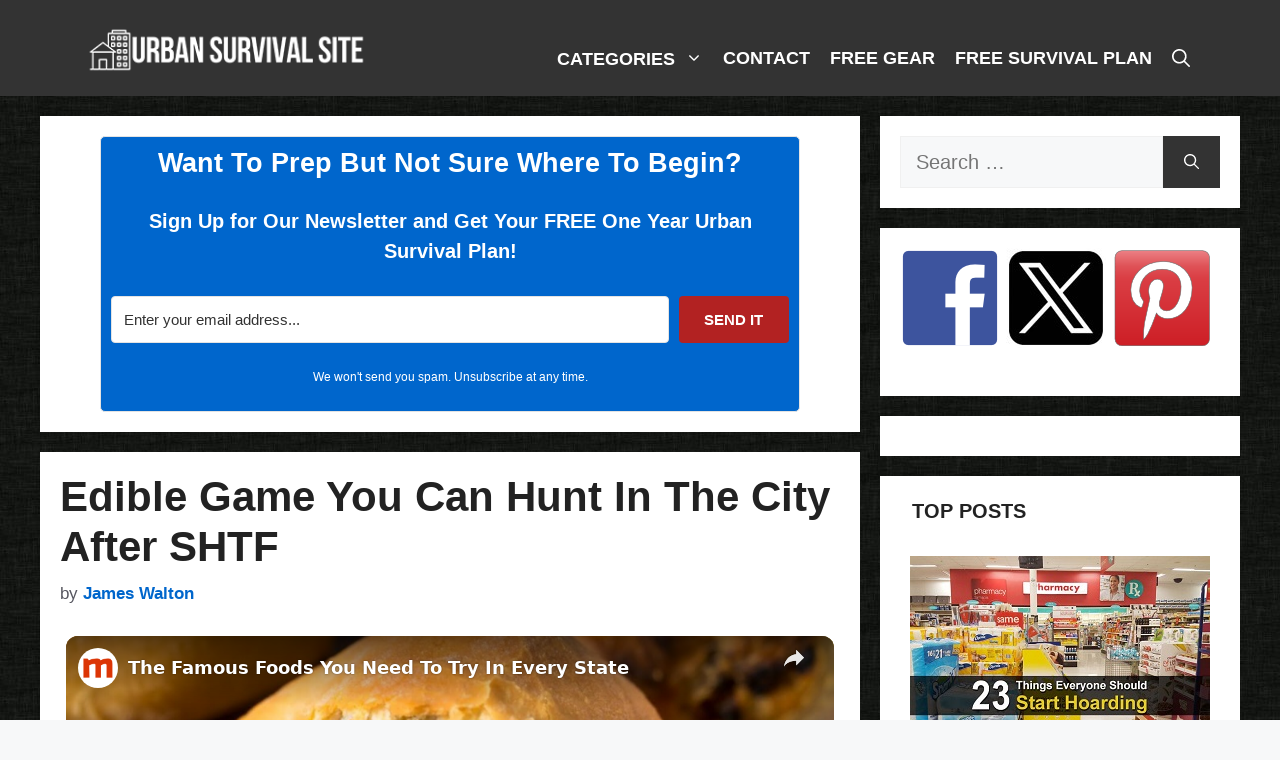

--- FILE ---
content_type: text/html; charset=UTF-8
request_url: https://urbansurvivalsite.com/edible-game-you-can-hunt-in-the-city/
body_size: 107698
content:
<!DOCTYPE html><html lang="en-US"><head><meta charset="UTF-8"/>
<script>var __ezHttpConsent={setByCat:function(src,tagType,attributes,category,force,customSetScriptFn=null){var setScript=function(){if(force||window.ezTcfConsent[category]){if(typeof customSetScriptFn==='function'){customSetScriptFn();}else{var scriptElement=document.createElement(tagType);scriptElement.src=src;attributes.forEach(function(attr){for(var key in attr){if(attr.hasOwnProperty(key)){scriptElement.setAttribute(key,attr[key]);}}});var firstScript=document.getElementsByTagName(tagType)[0];firstScript.parentNode.insertBefore(scriptElement,firstScript);}}};if(force||(window.ezTcfConsent&&window.ezTcfConsent.loaded)){setScript();}else if(typeof getEzConsentData==="function"){getEzConsentData().then(function(ezTcfConsent){if(ezTcfConsent&&ezTcfConsent.loaded){setScript();}else{console.error("cannot get ez consent data");force=true;setScript();}});}else{force=true;setScript();console.error("getEzConsentData is not a function");}},};</script>
<script>var ezTcfConsent=window.ezTcfConsent?window.ezTcfConsent:{loaded:false,store_info:false,develop_and_improve_services:false,measure_ad_performance:false,measure_content_performance:false,select_basic_ads:false,create_ad_profile:false,select_personalized_ads:false,create_content_profile:false,select_personalized_content:false,understand_audiences:false,use_limited_data_to_select_content:false,};function getEzConsentData(){return new Promise(function(resolve){document.addEventListener("ezConsentEvent",function(event){var ezTcfConsent=event.detail.ezTcfConsent;resolve(ezTcfConsent);});});}</script>
<script>if(typeof _setEzCookies!=='function'){function _setEzCookies(ezConsentData){var cookies=window.ezCookieQueue;for(var i=0;i<cookies.length;i++){var cookie=cookies[i];if(ezConsentData&&ezConsentData.loaded&&ezConsentData[cookie.tcfCategory]){document.cookie=cookie.name+"="+cookie.value;}}}}
window.ezCookieQueue=window.ezCookieQueue||[];if(typeof addEzCookies!=='function'){function addEzCookies(arr){window.ezCookieQueue=[...window.ezCookieQueue,...arr];}}
addEzCookies([{name:"ezoab_36119",value:"mod1; Path=/; Domain=urbansurvivalsite.com; Max-Age=7200",tcfCategory:"store_info",isEzoic:"true",},{name:"ezosuibasgeneris-1",value:"3d357d82-7276-42f1-5743-e7b2758a2bee; Path=/; Domain=urbansurvivalsite.com; Expires=Tue, 08 Dec 2026 22:16:23 UTC; Secure; SameSite=None",tcfCategory:"understand_audiences",isEzoic:"true",}]);if(window.ezTcfConsent&&window.ezTcfConsent.loaded){_setEzCookies(window.ezTcfConsent);}else if(typeof getEzConsentData==="function"){getEzConsentData().then(function(ezTcfConsent){if(ezTcfConsent&&ezTcfConsent.loaded){_setEzCookies(window.ezTcfConsent);}else{console.error("cannot get ez consent data");_setEzCookies(window.ezTcfConsent);}});}else{console.error("getEzConsentData is not a function");_setEzCookies(window.ezTcfConsent);}</script><script type="text/javascript" data-ezscrex='false' data-cfasync='false'>window._ezaq = Object.assign({"edge_cache_status":11,"edge_response_time":614,"url":"https://urbansurvivalsite.com/edible-game-you-can-hunt-in-the-city/"}, typeof window._ezaq !== "undefined" ? window._ezaq : {});</script><script type="text/javascript" data-ezscrex='false' data-cfasync='false'>window._ezaq = Object.assign({"ab_test_id":"mod1"}, typeof window._ezaq !== "undefined" ? window._ezaq : {});window.__ez=window.__ez||{};window.__ez.tf={};</script><script type="text/javascript" data-ezscrex='false' data-cfasync='false'>window.ezDisableAds = true;</script>
<script data-ezscrex='false' data-cfasync='false' data-pagespeed-no-defer>var __ez=__ez||{};__ez.stms=Date.now();__ez.evt={};__ez.script={};__ez.ck=__ez.ck||{};__ez.template={};__ez.template.isOrig=true;window.__ezScriptHost="//www.ezojs.com";__ez.queue=__ez.queue||function(){var e=0,i=0,t=[],n=!1,o=[],r=[],s=!0,a=function(e,i,n,o,r,s,a){var l=arguments.length>7&&void 0!==arguments[7]?arguments[7]:window,d=this;this.name=e,this.funcName=i,this.parameters=null===n?null:w(n)?n:[n],this.isBlock=o,this.blockedBy=r,this.deleteWhenComplete=s,this.isError=!1,this.isComplete=!1,this.isInitialized=!1,this.proceedIfError=a,this.fWindow=l,this.isTimeDelay=!1,this.process=function(){f("... func = "+e),d.isInitialized=!0,d.isComplete=!0,f("... func.apply: "+e);var i=d.funcName.split("."),n=null,o=this.fWindow||window;i.length>3||(n=3===i.length?o[i[0]][i[1]][i[2]]:2===i.length?o[i[0]][i[1]]:o[d.funcName]),null!=n&&n.apply(null,this.parameters),!0===d.deleteWhenComplete&&delete t[e],!0===d.isBlock&&(f("----- F'D: "+d.name),m())}},l=function(e,i,t,n,o,r,s){var a=arguments.length>7&&void 0!==arguments[7]?arguments[7]:window,l=this;this.name=e,this.path=i,this.async=o,this.defer=r,this.isBlock=t,this.blockedBy=n,this.isInitialized=!1,this.isError=!1,this.isComplete=!1,this.proceedIfError=s,this.fWindow=a,this.isTimeDelay=!1,this.isPath=function(e){return"/"===e[0]&&"/"!==e[1]},this.getSrc=function(e){return void 0!==window.__ezScriptHost&&this.isPath(e)&&"banger.js"!==this.name?window.__ezScriptHost+e:e},this.process=function(){l.isInitialized=!0,f("... file = "+e);var i=this.fWindow?this.fWindow.document:document,t=i.createElement("script");t.src=this.getSrc(this.path),!0===o?t.async=!0:!0===r&&(t.defer=!0),t.onerror=function(){var e={url:window.location.href,name:l.name,path:l.path,user_agent:window.navigator.userAgent};"undefined"!=typeof _ezaq&&(e.pageview_id=_ezaq.page_view_id);var i=encodeURIComponent(JSON.stringify(e)),t=new XMLHttpRequest;t.open("GET","//g.ezoic.net/ezqlog?d="+i,!0),t.send(),f("----- ERR'D: "+l.name),l.isError=!0,!0===l.isBlock&&m()},t.onreadystatechange=t.onload=function(){var e=t.readyState;f("----- F'D: "+l.name),e&&!/loaded|complete/.test(e)||(l.isComplete=!0,!0===l.isBlock&&m())},i.getElementsByTagName("head")[0].appendChild(t)}},d=function(e,i){this.name=e,this.path="",this.async=!1,this.defer=!1,this.isBlock=!1,this.blockedBy=[],this.isInitialized=!0,this.isError=!1,this.isComplete=i,this.proceedIfError=!1,this.isTimeDelay=!1,this.process=function(){}};function c(e,i,n,s,a,d,c,u,f){var m=new l(e,i,n,s,a,d,c,f);!0===u?o[e]=m:r[e]=m,t[e]=m,h(m)}function h(e){!0!==u(e)&&0!=s&&e.process()}function u(e){if(!0===e.isTimeDelay&&!1===n)return f(e.name+" blocked = TIME DELAY!"),!0;if(w(e.blockedBy))for(var i=0;i<e.blockedBy.length;i++){var o=e.blockedBy[i];if(!1===t.hasOwnProperty(o))return f(e.name+" blocked = "+o),!0;if(!0===e.proceedIfError&&!0===t[o].isError)return!1;if(!1===t[o].isComplete)return f(e.name+" blocked = "+o),!0}return!1}function f(e){var i=window.location.href,t=new RegExp("[?&]ezq=([^&#]*)","i").exec(i);"1"===(t?t[1]:null)&&console.debug(e)}function m(){++e>200||(f("let's go"),p(o),p(r))}function p(e){for(var i in e)if(!1!==e.hasOwnProperty(i)){var t=e[i];!0===t.isComplete||u(t)||!0===t.isInitialized||!0===t.isError?!0===t.isError?f(t.name+": error"):!0===t.isComplete?f(t.name+": complete already"):!0===t.isInitialized&&f(t.name+": initialized already"):t.process()}}function w(e){return"[object Array]"==Object.prototype.toString.call(e)}return window.addEventListener("load",(function(){setTimeout((function(){n=!0,f("TDELAY -----"),m()}),5e3)}),!1),{addFile:c,addFileOnce:function(e,i,n,o,r,s,a,l,d){t[e]||c(e,i,n,o,r,s,a,l,d)},addDelayFile:function(e,i){var n=new l(e,i,!1,[],!1,!1,!0);n.isTimeDelay=!0,f(e+" ...  FILE! TDELAY"),r[e]=n,t[e]=n,h(n)},addFunc:function(e,n,s,l,d,c,u,f,m,p){!0===c&&(e=e+"_"+i++);var w=new a(e,n,s,l,d,u,f,p);!0===m?o[e]=w:r[e]=w,t[e]=w,h(w)},addDelayFunc:function(e,i,n){var o=new a(e,i,n,!1,[],!0,!0);o.isTimeDelay=!0,f(e+" ...  FUNCTION! TDELAY"),r[e]=o,t[e]=o,h(o)},items:t,processAll:m,setallowLoad:function(e){s=e},markLoaded:function(e){if(e&&0!==e.length){if(e in t){var i=t[e];!0===i.isComplete?f(i.name+" "+e+": error loaded duplicate"):(i.isComplete=!0,i.isInitialized=!0)}else t[e]=new d(e,!0);f("markLoaded dummyfile: "+t[e].name)}},logWhatsBlocked:function(){for(var e in t)!1!==t.hasOwnProperty(e)&&u(t[e])}}}();__ez.evt.add=function(e,t,n){e.addEventListener?e.addEventListener(t,n,!1):e.attachEvent?e.attachEvent("on"+t,n):e["on"+t]=n()},__ez.evt.remove=function(e,t,n){e.removeEventListener?e.removeEventListener(t,n,!1):e.detachEvent?e.detachEvent("on"+t,n):delete e["on"+t]};__ez.script.add=function(e){var t=document.createElement("script");t.src=e,t.async=!0,t.type="text/javascript",document.getElementsByTagName("head")[0].appendChild(t)};__ez.dot=__ez.dot||{};__ez.queue.addFileOnce('/detroitchicago/boise.js', '/detroitchicago/boise.js?gcb=195-10&cb=5', true, [], true, false, true, false);__ez.queue.addFileOnce('/parsonsmaize/abilene.js', '/parsonsmaize/abilene.js?gcb=195-10&cb=dc112bb7ea', true, [], true, false, true, false);__ez.queue.addFileOnce('/parsonsmaize/mulvane.js', '/parsonsmaize/mulvane.js?gcb=195-10&cb=e75e48eec0', true, ['/parsonsmaize/abilene.js'], true, false, true, false);__ez.queue.addFileOnce('/detroitchicago/birmingham.js', '/detroitchicago/birmingham.js?gcb=195-10&cb=539c47377c', true, ['/parsonsmaize/abilene.js'], true, false, true, false);</script>
<script type="text/javascript">var _ez_send_requests_through_ezoic = true;</script>
<script data-ezscrex="false" type="text/javascript" data-cfasync="false">window._ezaq = Object.assign({"ad_cache_level":0,"adpicker_placement_cnt":0,"ai_placeholder_cache_level":0,"ai_placeholder_placement_cnt":-1,"article_category":"Food","author":"James Walton","domain":"urbansurvivalsite.com","domain_id":36119,"ezcache_level":0,"ezcache_skip_code":14,"has_bad_image":0,"has_bad_words":0,"is_sitespeed":0,"lt_cache_level":0,"publish_date":"2022-12-06","response_size":500396,"response_size_orig":494504,"response_time_orig":651,"template_id":5,"url":"https://urbansurvivalsite.com/edible-game-you-can-hunt-in-the-city/","word_count":0,"worst_bad_word_level":0}, typeof window._ezaq !== "undefined" ? window._ezaq : {});__ez.queue.markLoaded('ezaqBaseReady');</script>
<script type='text/javascript' data-ezscrex='false' data-cfasync='false'>
window.ezAnalyticsStatic = true;
window._ez_send_requests_through_ezoic = true;
function analyticsAddScript(script) {
	var ezDynamic = document.createElement('script');
	ezDynamic.type = 'text/javascript';
	ezDynamic.innerHTML = script;
	document.head.appendChild(ezDynamic);
}
function getCookiesWithPrefix() {
    var allCookies = document.cookie.split(';');
    var cookiesWithPrefix = {};

    for (var i = 0; i < allCookies.length; i++) {
        var cookie = allCookies[i].trim();

        for (var j = 0; j < arguments.length; j++) {
            var prefix = arguments[j];
            if (cookie.indexOf(prefix) === 0) {
                var cookieParts = cookie.split('=');
                var cookieName = cookieParts[0];
                var cookieValue = cookieParts.slice(1).join('=');
                cookiesWithPrefix[cookieName] = decodeURIComponent(cookieValue);
                break; // Once matched, no need to check other prefixes
            }
        }
    }

    return cookiesWithPrefix;
}
function productAnalytics() {
	var d = {"pr":[6,3],"omd5":"04bd4d6dd8380b2a128dfadb5c38b924","nar":"risk score"};
	d.u = _ezaq.url;
	d.p = _ezaq.page_view_id;
	d.v = _ezaq.visit_uuid;
	d.ab = _ezaq.ab_test_id;
	d.e = JSON.stringify(_ezaq);
	d.ref = document.referrer;
	d.c = getCookiesWithPrefix('active_template', 'ez', 'lp_');
	if(typeof ez_utmParams !== 'undefined') {
		d.utm = ez_utmParams;
	}

	var dataText = JSON.stringify(d);
	var xhr = new XMLHttpRequest();
	xhr.open('POST','//g.ezoic.net/ezais/analytics?cb=1', true);
	xhr.onload = function () {
		if (xhr.status!=200) {
            return;
		}

        if(document.readyState !== 'loading') {
            analyticsAddScript(xhr.response);
            return;
        }

        var eventFunc = function() {
            if(document.readyState === 'loading') {
                return;
            }
            document.removeEventListener('readystatechange', eventFunc, false);
            analyticsAddScript(xhr.response);
        };

        document.addEventListener('readystatechange', eventFunc, false);
	};
	xhr.setRequestHeader('Content-Type','text/plain');
	xhr.send(dataText);
}
__ez.queue.addFunc("productAnalytics", "productAnalytics", null, true, ['ezaqBaseReady'], false, false, false, true);
</script><base href="https://urbansurvivalsite.com/edible-game-you-can-hunt-in-the-city/"/>
	
	
<meta name="robots" content="index, follow, max-image-preview:large, max-snippet:-1, max-video-preview:-1"/>
	<style>img:is([sizes="auto" i], [sizes^="auto," i]) { contain-intrinsic-size: 3000px 1500px }</style>
	<meta name="viewport" content="width=device-width, initial-scale=1"/>
	<!-- This site is optimized with the Yoast SEO Premium plugin v26.5 (Yoast SEO v26.5) - https://yoast.com/wordpress/plugins/seo/ -->
	<title>Edible Game You Can Hunt In The City After SHTF</title>
	<meta name="description" content="If you&#39;re trying to survive in an urban area after SHTF, there is a lot of edible game in the city you can eat. Here are your best options."/>
	<link rel="canonical" href="https://urbansurvivalsite.com/edible-game-you-can-hunt-in-the-city/"/>
	<meta property="og:locale" content="en_US"/>
	<meta property="og:type" content="article"/>
	<meta property="og:title" content="Edible Game You Can Hunt In The City After SHTF"/>
	<meta property="og:description" content="If you&#39;re trying to survive in an urban area after SHTF, there is a lot of edible game in the city you can eat. Here are your best options."/>
	<meta property="og:url" content="https://urbansurvivalsite.com/edible-game-you-can-hunt-in-the-city/"/>
	<meta property="og:site_name" content="Urban Survival Site"/>
	<meta property="article:publisher" content="https://www.facebook.com/urbansurvivalsite"/>
	<meta property="article:published_time" content="2022-12-06T22:00:00+00:00"/>
	<meta property="article:modified_time" content="2024-05-28T19:44:52+00:00"/>
	<meta property="og:image" content="https://urbansurvivalsite.com/wp-content/uploads/edible-game-you-can-hunt-in-the-after-shtf-wide-1.jpg"/>
	<meta property="og:image:width" content="720"/>
	<meta property="og:image:height" content="480"/>
	<meta property="og:image:type" content="image/jpeg"/>
	<meta name="author" content="James Walton"/>
	<meta name="twitter:label1" content="Written by"/>
	<meta name="twitter:data1" content="James Walton"/>
	<meta name="twitter:label2" content="Est. reading time"/>
	<meta name="twitter:data2" content="12 minutes"/>
	<script type="application/ld+json" class="yoast-schema-graph">{"@context":"https://schema.org","@graph":[{"@type":"Article","@id":"https://urbansurvivalsite.com/edible-game-you-can-hunt-in-the-city/#article","isPartOf":{"@id":"https://urbansurvivalsite.com/edible-game-you-can-hunt-in-the-city/"},"author":{"name":"James Walton","@id":"https://urbansurvivalsite.com/#/schema/person/a641f8a67c0b02eeb5b46f0e211f179a"},"headline":"Edible Game You Can Hunt In The City After SHTF","datePublished":"2022-12-06T22:00:00+00:00","dateModified":"2024-05-28T19:44:52+00:00","mainEntityOfPage":{"@id":"https://urbansurvivalsite.com/edible-game-you-can-hunt-in-the-city/"},"wordCount":2088,"commentCount":8,"publisher":{"@id":"https://urbansurvivalsite.com/#organization"},"image":{"@id":"https://urbansurvivalsite.com/edible-game-you-can-hunt-in-the-city/#primaryimage"},"thumbnailUrl":"https://urbansurvivalsite.com/wp-content/uploads/edible-game-you-can-hunt-in-the-after-shtf-wide-1.jpg","keywords":["city survival","edible game","hunting","small game","urban survival"],"articleSection":["Food","Survival Food"],"inLanguage":"en-US","potentialAction":[{"@type":"CommentAction","name":"Comment","target":["https://urbansurvivalsite.com/edible-game-you-can-hunt-in-the-city/#respond"]}]},{"@type":"WebPage","@id":"https://urbansurvivalsite.com/edible-game-you-can-hunt-in-the-city/","url":"https://urbansurvivalsite.com/edible-game-you-can-hunt-in-the-city/","name":"Edible Game You Can Hunt In The City After SHTF","isPartOf":{"@id":"https://urbansurvivalsite.com/#website"},"primaryImageOfPage":{"@id":"https://urbansurvivalsite.com/edible-game-you-can-hunt-in-the-city/#primaryimage"},"image":{"@id":"https://urbansurvivalsite.com/edible-game-you-can-hunt-in-the-city/#primaryimage"},"thumbnailUrl":"https://urbansurvivalsite.com/wp-content/uploads/edible-game-you-can-hunt-in-the-after-shtf-wide-1.jpg","datePublished":"2022-12-06T22:00:00+00:00","dateModified":"2024-05-28T19:44:52+00:00","description":"If you're trying to survive in an urban area after SHTF, there is a lot of edible game in the city you can eat. Here are your best options.","breadcrumb":{"@id":"https://urbansurvivalsite.com/edible-game-you-can-hunt-in-the-city/#breadcrumb"},"inLanguage":"en-US","potentialAction":[{"@type":"ReadAction","target":["https://urbansurvivalsite.com/edible-game-you-can-hunt-in-the-city/"]}]},{"@type":"ImageObject","inLanguage":"en-US","@id":"https://urbansurvivalsite.com/edible-game-you-can-hunt-in-the-city/#primaryimage","url":"https://urbansurvivalsite.com/wp-content/uploads/edible-game-you-can-hunt-in-the-after-shtf-wide-1.jpg","contentUrl":"https://urbansurvivalsite.com/wp-content/uploads/edible-game-you-can-hunt-in-the-after-shtf-wide-1.jpg","width":720,"height":480},{"@type":"BreadcrumbList","@id":"https://urbansurvivalsite.com/edible-game-you-can-hunt-in-the-city/#breadcrumb","itemListElement":[{"@type":"ListItem","position":1,"name":"Home","item":"https://urbansurvivalsite.com/"},{"@type":"ListItem","position":2,"name":"Food","item":"https://urbansurvivalsite.com/food/"},{"@type":"ListItem","position":3,"name":"Edible Game You Can Hunt In The City After SHTF"}]},{"@type":"WebSite","@id":"https://urbansurvivalsite.com/#website","url":"https://urbansurvivalsite.com/","name":"Urban Survival Site","description":"How To Survive In The City When Disaster Strikes","publisher":{"@id":"https://urbansurvivalsite.com/#organization"},"potentialAction":[{"@type":"SearchAction","target":{"@type":"EntryPoint","urlTemplate":"https://urbansurvivalsite.com/?s={search_term_string}"},"query-input":{"@type":"PropertyValueSpecification","valueRequired":true,"valueName":"search_term_string"}}],"inLanguage":"en-US"},{"@type":"Organization","@id":"https://urbansurvivalsite.com/#organization","name":"Urban Survival Site","url":"https://urbansurvivalsite.com/","logo":{"@type":"ImageObject","inLanguage":"en-US","@id":"https://urbansurvivalsite.com/#/schema/logo/image/","url":"https://urbansurvivalsite.com/wp-content/uploads/urbansurvivalsite-logo.jpg","contentUrl":"https://urbansurvivalsite.com/wp-content/uploads/urbansurvivalsite-logo.jpg","width":"200","height":"200","caption":"Urban Survival Site"},"image":{"@id":"https://urbansurvivalsite.com/#/schema/logo/image/"},"sameAs":["https://www.facebook.com/urbansurvivalsite","https://x.com/urbansurvivalsi","https://www.pinterest.com/urbanalan/","https://www.youtube.com/channel/UCaJvMlqPRHnUoiJwrO5y_LQ"]},{"@type":"Person","@id":"https://urbansurvivalsite.com/#/schema/person/a641f8a67c0b02eeb5b46f0e211f179a","name":"James Walton","image":{"@type":"ImageObject","inLanguage":"en-US","@id":"https://urbansurvivalsite.com/#/schema/person/image/","url":"https://secure.gravatar.com/avatar/8d3d100551ef5df4aa04c6f22b5c9b19b38b0af7d4e16574a89894348be4159d?s=96&d=mm&r=g","contentUrl":"https://secure.gravatar.com/avatar/8d3d100551ef5df4aa04c6f22b5c9b19b38b0af7d4e16574a89894348be4159d?s=96&d=mm&r=g","caption":"James Walton"},"sameAs":["https://jmwrites.com"],"url":"https://urbansurvivalsite.com/author/james-walton/"}]}</script>
	<!-- / Yoast SEO Premium plugin. -->


<script>(()=>{"use strict";const e=[400,500,600,700,800,900],t=e=>`wprm-min-${e}`,n=e=>`wprm-max-${e}`,s=new Set,o="ResizeObserver"in window,r=o?new ResizeObserver((e=>{for(const t of e)c(t.target)})):null,i=.5/(window.devicePixelRatio||1);function c(s){const o=s.getBoundingClientRect().width||0;for(let r=0;r<e.length;r++){const c=e[r],a=o<=c+i;o>c+i?s.classList.add(t(c)):s.classList.remove(t(c)),a?s.classList.add(n(c)):s.classList.remove(n(c))}}function a(e){s.has(e)||(s.add(e),r&&r.observe(e),c(e))}!function(e=document){e.querySelectorAll(".wprm-recipe").forEach(a)}();if(new MutationObserver((e=>{for(const t of e)for(const e of t.addedNodes)e instanceof Element&&(e.matches?.(".wprm-recipe")&&a(e),e.querySelectorAll?.(".wprm-recipe").forEach(a))})).observe(document.documentElement,{childList:!0,subtree:!0}),!o){let e=0;addEventListener("resize",(()=>{e&&cancelAnimationFrame(e),e=requestAnimationFrame((()=>s.forEach(c)))}),{passive:!0})}})();</script><link rel="stylesheet" id="wprm-public-css" href="https://urbansurvival.wpenginepowered.com/wp-content/plugins/wp-recipe-maker/dist/public-modern.css?ver=10.2.2" media="all"/>
<link rel="stylesheet" id="wp-block-library-css" href="https://urbansurvival.wpenginepowered.com/wp-includes/css/dist/block-library/style.min.css?ver=6.8.3" media="all"/>
<style id="classic-theme-styles-inline-css">
/*! This file is auto-generated */
.wp-block-button__link{color:#fff;background-color:#32373c;border-radius:9999px;box-shadow:none;text-decoration:none;padding:calc(.667em + 2px) calc(1.333em + 2px);font-size:1.125em}.wp-block-file__button{background:#32373c;color:#fff;text-decoration:none}
</style>
<link rel="stylesheet" id="convertkit-broadcasts-css" href="https://urbansurvival.wpenginepowered.com/wp-content/plugins/convertkit/resources/frontend/css/broadcasts.css?ver=3.0.0" media="all"/>
<link rel="stylesheet" id="convertkit-button-css" href="https://urbansurvival.wpenginepowered.com/wp-content/plugins/convertkit/resources/frontend/css/button.css?ver=3.0.0" media="all"/>
<link rel="stylesheet" id="convertkit-form-css" href="https://urbansurvival.wpenginepowered.com/wp-content/plugins/convertkit/resources/frontend/css/form.css?ver=3.0.0" media="all"/>
<link rel="stylesheet" id="convertkit-form-builder-field-css" href="https://urbansurvival.wpenginepowered.com/wp-content/plugins/convertkit/resources/frontend/css/form-builder.css?ver=3.0.0" media="all"/>
<link rel="stylesheet" id="convertkit-form-builder-css" href="https://urbansurvival.wpenginepowered.com/wp-content/plugins/convertkit/resources/frontend/css/form-builder.css?ver=3.0.0" media="all"/>
<style id="global-styles-inline-css">
:root{--wp--preset--aspect-ratio--square: 1;--wp--preset--aspect-ratio--4-3: 4/3;--wp--preset--aspect-ratio--3-4: 3/4;--wp--preset--aspect-ratio--3-2: 3/2;--wp--preset--aspect-ratio--2-3: 2/3;--wp--preset--aspect-ratio--16-9: 16/9;--wp--preset--aspect-ratio--9-16: 9/16;--wp--preset--color--black: #000000;--wp--preset--color--cyan-bluish-gray: #abb8c3;--wp--preset--color--white: #ffffff;--wp--preset--color--pale-pink: #f78da7;--wp--preset--color--vivid-red: #cf2e2e;--wp--preset--color--luminous-vivid-orange: #ff6900;--wp--preset--color--luminous-vivid-amber: #fcb900;--wp--preset--color--light-green-cyan: #7bdcb5;--wp--preset--color--vivid-green-cyan: #00d084;--wp--preset--color--pale-cyan-blue: #8ed1fc;--wp--preset--color--vivid-cyan-blue: #0693e3;--wp--preset--color--vivid-purple: #9b51e0;--wp--preset--color--contrast: var(--contrast);--wp--preset--color--contrast-2: var(--contrast-2);--wp--preset--color--contrast-3: var(--contrast-3);--wp--preset--color--base: var(--base);--wp--preset--color--base-2: var(--base-2);--wp--preset--color--base-3: var(--base-3);--wp--preset--color--accent: var(--accent);--wp--preset--gradient--vivid-cyan-blue-to-vivid-purple: linear-gradient(135deg,rgba(6,147,227,1) 0%,rgb(155,81,224) 100%);--wp--preset--gradient--light-green-cyan-to-vivid-green-cyan: linear-gradient(135deg,rgb(122,220,180) 0%,rgb(0,208,130) 100%);--wp--preset--gradient--luminous-vivid-amber-to-luminous-vivid-orange: linear-gradient(135deg,rgba(252,185,0,1) 0%,rgba(255,105,0,1) 100%);--wp--preset--gradient--luminous-vivid-orange-to-vivid-red: linear-gradient(135deg,rgba(255,105,0,1) 0%,rgb(207,46,46) 100%);--wp--preset--gradient--very-light-gray-to-cyan-bluish-gray: linear-gradient(135deg,rgb(238,238,238) 0%,rgb(169,184,195) 100%);--wp--preset--gradient--cool-to-warm-spectrum: linear-gradient(135deg,rgb(74,234,220) 0%,rgb(151,120,209) 20%,rgb(207,42,186) 40%,rgb(238,44,130) 60%,rgb(251,105,98) 80%,rgb(254,248,76) 100%);--wp--preset--gradient--blush-light-purple: linear-gradient(135deg,rgb(255,206,236) 0%,rgb(152,150,240) 100%);--wp--preset--gradient--blush-bordeaux: linear-gradient(135deg,rgb(254,205,165) 0%,rgb(254,45,45) 50%,rgb(107,0,62) 100%);--wp--preset--gradient--luminous-dusk: linear-gradient(135deg,rgb(255,203,112) 0%,rgb(199,81,192) 50%,rgb(65,88,208) 100%);--wp--preset--gradient--pale-ocean: linear-gradient(135deg,rgb(255,245,203) 0%,rgb(182,227,212) 50%,rgb(51,167,181) 100%);--wp--preset--gradient--electric-grass: linear-gradient(135deg,rgb(202,248,128) 0%,rgb(113,206,126) 100%);--wp--preset--gradient--midnight: linear-gradient(135deg,rgb(2,3,129) 0%,rgb(40,116,252) 100%);--wp--preset--font-size--small: 13px;--wp--preset--font-size--medium: 20px;--wp--preset--font-size--large: 36px;--wp--preset--font-size--x-large: 42px;--wp--preset--spacing--20: 0.44rem;--wp--preset--spacing--30: 0.67rem;--wp--preset--spacing--40: 1rem;--wp--preset--spacing--50: 1.5rem;--wp--preset--spacing--60: 2.25rem;--wp--preset--spacing--70: 3.38rem;--wp--preset--spacing--80: 5.06rem;--wp--preset--shadow--natural: 6px 6px 9px rgba(0, 0, 0, 0.2);--wp--preset--shadow--deep: 12px 12px 50px rgba(0, 0, 0, 0.4);--wp--preset--shadow--sharp: 6px 6px 0px rgba(0, 0, 0, 0.2);--wp--preset--shadow--outlined: 6px 6px 0px -3px rgba(255, 255, 255, 1), 6px 6px rgba(0, 0, 0, 1);--wp--preset--shadow--crisp: 6px 6px 0px rgba(0, 0, 0, 1);}:where(.is-layout-flex){gap: 0.5em;}:where(.is-layout-grid){gap: 0.5em;}body .is-layout-flex{display: flex;}.is-layout-flex{flex-wrap: wrap;align-items: center;}.is-layout-flex > :is(*, div){margin: 0;}body .is-layout-grid{display: grid;}.is-layout-grid > :is(*, div){margin: 0;}:where(.wp-block-columns.is-layout-flex){gap: 2em;}:where(.wp-block-columns.is-layout-grid){gap: 2em;}:where(.wp-block-post-template.is-layout-flex){gap: 1.25em;}:where(.wp-block-post-template.is-layout-grid){gap: 1.25em;}.has-black-color{color: var(--wp--preset--color--black) !important;}.has-cyan-bluish-gray-color{color: var(--wp--preset--color--cyan-bluish-gray) !important;}.has-white-color{color: var(--wp--preset--color--white) !important;}.has-pale-pink-color{color: var(--wp--preset--color--pale-pink) !important;}.has-vivid-red-color{color: var(--wp--preset--color--vivid-red) !important;}.has-luminous-vivid-orange-color{color: var(--wp--preset--color--luminous-vivid-orange) !important;}.has-luminous-vivid-amber-color{color: var(--wp--preset--color--luminous-vivid-amber) !important;}.has-light-green-cyan-color{color: var(--wp--preset--color--light-green-cyan) !important;}.has-vivid-green-cyan-color{color: var(--wp--preset--color--vivid-green-cyan) !important;}.has-pale-cyan-blue-color{color: var(--wp--preset--color--pale-cyan-blue) !important;}.has-vivid-cyan-blue-color{color: var(--wp--preset--color--vivid-cyan-blue) !important;}.has-vivid-purple-color{color: var(--wp--preset--color--vivid-purple) !important;}.has-black-background-color{background-color: var(--wp--preset--color--black) !important;}.has-cyan-bluish-gray-background-color{background-color: var(--wp--preset--color--cyan-bluish-gray) !important;}.has-white-background-color{background-color: var(--wp--preset--color--white) !important;}.has-pale-pink-background-color{background-color: var(--wp--preset--color--pale-pink) !important;}.has-vivid-red-background-color{background-color: var(--wp--preset--color--vivid-red) !important;}.has-luminous-vivid-orange-background-color{background-color: var(--wp--preset--color--luminous-vivid-orange) !important;}.has-luminous-vivid-amber-background-color{background-color: var(--wp--preset--color--luminous-vivid-amber) !important;}.has-light-green-cyan-background-color{background-color: var(--wp--preset--color--light-green-cyan) !important;}.has-vivid-green-cyan-background-color{background-color: var(--wp--preset--color--vivid-green-cyan) !important;}.has-pale-cyan-blue-background-color{background-color: var(--wp--preset--color--pale-cyan-blue) !important;}.has-vivid-cyan-blue-background-color{background-color: var(--wp--preset--color--vivid-cyan-blue) !important;}.has-vivid-purple-background-color{background-color: var(--wp--preset--color--vivid-purple) !important;}.has-black-border-color{border-color: var(--wp--preset--color--black) !important;}.has-cyan-bluish-gray-border-color{border-color: var(--wp--preset--color--cyan-bluish-gray) !important;}.has-white-border-color{border-color: var(--wp--preset--color--white) !important;}.has-pale-pink-border-color{border-color: var(--wp--preset--color--pale-pink) !important;}.has-vivid-red-border-color{border-color: var(--wp--preset--color--vivid-red) !important;}.has-luminous-vivid-orange-border-color{border-color: var(--wp--preset--color--luminous-vivid-orange) !important;}.has-luminous-vivid-amber-border-color{border-color: var(--wp--preset--color--luminous-vivid-amber) !important;}.has-light-green-cyan-border-color{border-color: var(--wp--preset--color--light-green-cyan) !important;}.has-vivid-green-cyan-border-color{border-color: var(--wp--preset--color--vivid-green-cyan) !important;}.has-pale-cyan-blue-border-color{border-color: var(--wp--preset--color--pale-cyan-blue) !important;}.has-vivid-cyan-blue-border-color{border-color: var(--wp--preset--color--vivid-cyan-blue) !important;}.has-vivid-purple-border-color{border-color: var(--wp--preset--color--vivid-purple) !important;}.has-vivid-cyan-blue-to-vivid-purple-gradient-background{background: var(--wp--preset--gradient--vivid-cyan-blue-to-vivid-purple) !important;}.has-light-green-cyan-to-vivid-green-cyan-gradient-background{background: var(--wp--preset--gradient--light-green-cyan-to-vivid-green-cyan) !important;}.has-luminous-vivid-amber-to-luminous-vivid-orange-gradient-background{background: var(--wp--preset--gradient--luminous-vivid-amber-to-luminous-vivid-orange) !important;}.has-luminous-vivid-orange-to-vivid-red-gradient-background{background: var(--wp--preset--gradient--luminous-vivid-orange-to-vivid-red) !important;}.has-very-light-gray-to-cyan-bluish-gray-gradient-background{background: var(--wp--preset--gradient--very-light-gray-to-cyan-bluish-gray) !important;}.has-cool-to-warm-spectrum-gradient-background{background: var(--wp--preset--gradient--cool-to-warm-spectrum) !important;}.has-blush-light-purple-gradient-background{background: var(--wp--preset--gradient--blush-light-purple) !important;}.has-blush-bordeaux-gradient-background{background: var(--wp--preset--gradient--blush-bordeaux) !important;}.has-luminous-dusk-gradient-background{background: var(--wp--preset--gradient--luminous-dusk) !important;}.has-pale-ocean-gradient-background{background: var(--wp--preset--gradient--pale-ocean) !important;}.has-electric-grass-gradient-background{background: var(--wp--preset--gradient--electric-grass) !important;}.has-midnight-gradient-background{background: var(--wp--preset--gradient--midnight) !important;}.has-small-font-size{font-size: var(--wp--preset--font-size--small) !important;}.has-medium-font-size{font-size: var(--wp--preset--font-size--medium) !important;}.has-large-font-size{font-size: var(--wp--preset--font-size--large) !important;}.has-x-large-font-size{font-size: var(--wp--preset--font-size--x-large) !important;}
:where(.wp-block-post-template.is-layout-flex){gap: 1.25em;}:where(.wp-block-post-template.is-layout-grid){gap: 1.25em;}
:where(.wp-block-columns.is-layout-flex){gap: 2em;}:where(.wp-block-columns.is-layout-grid){gap: 2em;}
:root :where(.wp-block-pullquote){font-size: 1.5em;line-height: 1.6;}
</style>
<link rel="stylesheet" id="dashicons-css" href="https://urbansurvival.wpenginepowered.com/wp-includes/css/dashicons.min.css?ver=6.8.3" media="all"/>
<link rel="stylesheet" id="novashare-css-css" href="https://urbansurvival.wpenginepowered.com/wp-content/plugins/novashare/css/style.min.css?ver=1.6.2" media="all"/>
<link rel="stylesheet" id="pdfprnt_frontend-css" href="https://urbansurvival.wpenginepowered.com/wp-content/plugins/pdf-print/css/frontend.css?ver=2.4.5" media="all"/>
<link rel="stylesheet" id="widgetopts-styles-css" href="https://urbansurvival.wpenginepowered.com/wp-content/plugins/widget-options/assets/css/widget-options.css?ver=4.1.3" media="all"/>
<link rel="stylesheet" id="wprmp-public-css" href="https://urbansurvival.wpenginepowered.com/wp-content/plugins/wp-recipe-maker-premium/dist/public-pro.css?ver=9.5.4" media="all"/>
<link rel="stylesheet" id="uagb-block-css-css" href="https://urbansurvival.wpenginepowered.com/wp-content/uploads/uag-plugin/custom-style-blocks.css?ver=2.19.17" media="all"/>
<link rel="stylesheet" id="generate-comments-css" href="https://urbansurvival.wpenginepowered.com/wp-content/themes/generatepress/assets/css/components/comments.min.css?ver=3.5.1" media="all"/>
<link rel="stylesheet" id="generate-widget-areas-css" href="https://urbansurvival.wpenginepowered.com/wp-content/themes/generatepress/assets/css/components/widget-areas.min.css?ver=3.5.1" media="all"/>
<link rel="stylesheet" id="generate-style-css" href="https://urbansurvival.wpenginepowered.com/wp-content/themes/generatepress/assets/css/main.min.css?ver=3.5.1" media="all"/>
<style id="generate-style-inline-css">
body{background-color:var(--base-2);color:var(--contrast);}a{color:#0066cc;}a{text-decoration:underline;}.entry-title a, .site-branding a, a.button, .wp-block-button__link, .main-navigation a{text-decoration:none;}a:hover, a:focus, a:active{color:var(--contrast);}.wp-block-group__inner-container{max-width:1200px;margin-left:auto;margin-right:auto;}@media (max-width: 400px) and (min-width: 769px){.inside-header{display:flex;flex-direction:column;align-items:center;}.site-logo, .site-branding{margin-bottom:1.5em;}#site-navigation{margin:0 auto;}.header-widget{margin-top:1.5em;}}.site-header .header-image{width:290px;}:root{--contrast:#222222;--contrast-2:#575760;--contrast-3:#b2b2be;--base:#f0f0f0;--base-2:#f7f8f9;--base-3:#ffffff;--accent:#333333;}:root .has-contrast-color{color:var(--contrast);}:root .has-contrast-background-color{background-color:var(--contrast);}:root .has-contrast-2-color{color:var(--contrast-2);}:root .has-contrast-2-background-color{background-color:var(--contrast-2);}:root .has-contrast-3-color{color:var(--contrast-3);}:root .has-contrast-3-background-color{background-color:var(--contrast-3);}:root .has-base-color{color:var(--base);}:root .has-base-background-color{background-color:var(--base);}:root .has-base-2-color{color:var(--base-2);}:root .has-base-2-background-color{background-color:var(--base-2);}:root .has-base-3-color{color:var(--base-3);}:root .has-base-3-background-color{background-color:var(--base-3);}:root .has-accent-color{color:var(--accent);}:root .has-accent-background-color{background-color:var(--accent);}.gp-modal:not(.gp-modal--open):not(.gp-modal--transition){display:none;}.gp-modal--transition:not(.gp-modal--open){pointer-events:none;}.gp-modal-overlay:not(.gp-modal-overlay--open):not(.gp-modal--transition){display:none;}.gp-modal__overlay{display:none;position:fixed;top:0;left:0;right:0;bottom:0;background:rgba(0,0,0,0.2);display:flex;justify-content:center;align-items:center;z-index:10000;backdrop-filter:blur(3px);transition:opacity 500ms ease;opacity:0;}.gp-modal--open:not(.gp-modal--transition) .gp-modal__overlay{opacity:1;}.gp-modal__container{max-width:100%;max-height:100vh;transform:scale(0.9);transition:transform 500ms ease;padding:0 10px;}.gp-modal--open:not(.gp-modal--transition) .gp-modal__container{transform:scale(1);}.search-modal-fields{display:flex;}.gp-search-modal .gp-modal__overlay{align-items:flex-start;padding-top:25vh;background:var(--gp-search-modal-overlay-bg-color);}.search-modal-form{width:500px;max-width:100%;background-color:var(--gp-search-modal-bg-color);color:var(--gp-search-modal-text-color);}.search-modal-form .search-field, .search-modal-form .search-field:focus{width:100%;height:60px;background-color:transparent;border:0;appearance:none;color:currentColor;}.search-modal-fields button, .search-modal-fields button:active, .search-modal-fields button:focus, .search-modal-fields button:hover{background-color:transparent;border:0;color:currentColor;width:60px;}body, button, input, select, textarea{font-family:inherit;font-size:20px;}.top-bar{background-color:#636363;color:#ffffff;}.top-bar a{color:#ffffff;}.top-bar a:hover{color:#0066cc;}.site-header{background-color:#333333;}.main-title a,.main-title a:hover{color:var(--contrast);}.site-description{color:var(--contrast-2);}.mobile-menu-control-wrapper .menu-toggle,.mobile-menu-control-wrapper .menu-toggle:hover,.mobile-menu-control-wrapper .menu-toggle:focus,.has-inline-mobile-toggle #site-navigation.toggled{background-color:rgba(0, 0, 0, 0.02);}.main-navigation,.main-navigation ul ul{background-color:#333333;}.main-navigation .main-nav ul li a, .main-navigation .menu-toggle, .main-navigation .menu-bar-items{color:var(--base-3);}.main-navigation .main-nav ul li:not([class*="current-menu-"]):hover > a, .main-navigation .main-nav ul li:not([class*="current-menu-"]):focus > a, .main-navigation .main-nav ul li.sfHover:not([class*="current-menu-"]) > a, .main-navigation .menu-bar-item:hover > a, .main-navigation .menu-bar-item.sfHover > a{color:#0066cc;}button.menu-toggle:hover,button.menu-toggle:focus{color:var(--base-3);}.main-navigation .main-nav ul li[class*="current-menu-"] > a{color:#0066cc;}.navigation-search input[type="search"],.navigation-search input[type="search"]:active, .navigation-search input[type="search"]:focus, .main-navigation .main-nav ul li.search-item.active > a, .main-navigation .menu-bar-items .search-item.active > a{color:#0066cc;}.main-navigation ul ul{background-color:#333333;}.separate-containers .inside-article, .separate-containers .comments-area, .separate-containers .page-header, .one-container .container, .separate-containers .paging-navigation, .inside-page-header{background-color:var(--base-3);}.entry-header h1,.page-header h1{color:var(--contrast);}.entry-title a{color:var(--contrast);}.entry-title a:hover{color:#0066cc;}.entry-meta{color:var(--contrast-2);}.sidebar .widget{background-color:var(--base-3);}.footer-widgets{background-color:var(--base-3);}.site-info{background-color:var(--base-3);}input[type="text"],input[type="email"],input[type="url"],input[type="password"],input[type="search"],input[type="tel"],input[type="number"],textarea,select{color:var(--contrast);background-color:var(--base-2);border-color:var(--base);}input[type="text"]:focus,input[type="email"]:focus,input[type="url"]:focus,input[type="password"]:focus,input[type="search"]:focus,input[type="tel"]:focus,input[type="number"]:focus,textarea:focus,select:focus{color:var(--contrast);background-color:var(--base-2);border-color:var(--contrast-3);}button,html input[type="button"],input[type="reset"],input[type="submit"],a.button,a.wp-block-button__link:not(.has-background){color:#ffffff;background-color:#333333;}button:hover,html input[type="button"]:hover,input[type="reset"]:hover,input[type="submit"]:hover,a.button:hover,button:focus,html input[type="button"]:focus,input[type="reset"]:focus,input[type="submit"]:focus,a.button:focus,a.wp-block-button__link:not(.has-background):active,a.wp-block-button__link:not(.has-background):focus,a.wp-block-button__link:not(.has-background):hover{color:#ffffff;background-color:#0066cc;}a.generate-back-to-top{background-color:rgba( 0,0,0,0.4 );color:#ffffff;}a.generate-back-to-top:hover,a.generate-back-to-top:focus{background-color:rgba( 0,0,0,0.6 );color:#ffffff;}:root{--gp-search-modal-bg-color:var(--base-3);--gp-search-modal-text-color:var(--contrast);--gp-search-modal-overlay-bg-color:rgba(0,0,0,0.2);}@media (max-width: 768px){.main-navigation .menu-bar-item:hover > a, .main-navigation .menu-bar-item.sfHover > a{background:none;color:var(--base-3);}}.inside-header{padding:20px 40px 0px 40px;}.nav-below-header .main-navigation .inside-navigation.grid-container, .nav-above-header .main-navigation .inside-navigation.grid-container{padding:0px 30px 0px 30px;}.separate-containers .inside-article, .separate-containers .comments-area, .separate-containers .page-header, .separate-containers .paging-navigation, .one-container .site-content, .inside-page-header{padding:20px;}.site-main .wp-block-group__inner-container{padding:20px;}.separate-containers .paging-navigation{padding-top:20px;padding-bottom:20px;}.entry-content .alignwide, body:not(.no-sidebar) .entry-content .alignfull{margin-left:-20px;width:calc(100% + 40px);max-width:calc(100% + 40px);}.one-container.right-sidebar .site-main,.one-container.both-right .site-main{margin-right:20px;}.one-container.left-sidebar .site-main,.one-container.both-left .site-main{margin-left:20px;}.one-container.both-sidebars .site-main{margin:0px 20px 0px 20px;}.one-container.archive .post:not(:last-child):not(.is-loop-template-item), .one-container.blog .post:not(:last-child):not(.is-loop-template-item){padding-bottom:20px;}.main-navigation .main-nav ul li a,.menu-toggle,.main-navigation .menu-bar-item > a{padding-left:10px;padding-right:10px;line-height:20px;}.main-navigation .main-nav ul ul li a{padding:10px;}.main-navigation ul ul{width:120px;}.navigation-search input[type="search"]{height:20px;}.rtl .menu-item-has-children .dropdown-menu-toggle{padding-left:10px;}.menu-item-has-children .dropdown-menu-toggle{padding-right:10px;}.rtl .main-navigation .main-nav ul li.menu-item-has-children > a{padding-right:10px;}.widget-area .widget{padding:20px;}.footer-widgets-container{padding:20px;}.inside-site-info{padding:20px;}@media (max-width:768px){.separate-containers .inside-article, .separate-containers .comments-area, .separate-containers .page-header, .separate-containers .paging-navigation, .one-container .site-content, .inside-page-header{padding:30px;}.site-main .wp-block-group__inner-container{padding:30px;}.inside-top-bar{padding-right:30px;padding-left:30px;}.inside-header{padding-right:30px;padding-left:30px;}.widget-area .widget{padding-top:30px;padding-right:30px;padding-bottom:30px;padding-left:30px;}.footer-widgets-container{padding-top:30px;padding-right:30px;padding-bottom:30px;padding-left:30px;}.inside-site-info{padding-right:30px;padding-left:30px;}.entry-content .alignwide, body:not(.no-sidebar) .entry-content .alignfull{margin-left:-30px;width:calc(100% + 60px);max-width:calc(100% + 60px);}.one-container .site-main .paging-navigation{margin-bottom:20px;}}/* End cached CSS */.is-right-sidebar{width:30%;}.is-left-sidebar{width:30%;}.site-content .content-area{width:70%;}@media (max-width: 768px){.main-navigation .menu-toggle,.sidebar-nav-mobile:not(#sticky-placeholder){display:block;}.main-navigation ul,.gen-sidebar-nav,.main-navigation:not(.slideout-navigation):not(.toggled) .main-nav > ul,.has-inline-mobile-toggle #site-navigation .inside-navigation > *:not(.navigation-search):not(.main-nav){display:none;}.nav-align-right .inside-navigation,.nav-align-center .inside-navigation{justify-content:space-between;}.has-inline-mobile-toggle .mobile-menu-control-wrapper{display:flex;flex-wrap:wrap;}.has-inline-mobile-toggle .inside-header{flex-direction:row;text-align:left;flex-wrap:wrap;}.has-inline-mobile-toggle .header-widget,.has-inline-mobile-toggle #site-navigation{flex-basis:100%;}.nav-float-left .has-inline-mobile-toggle #site-navigation{order:10;}}
body{background-image:url('https://urbansurvival.wpenginepowered.com/wp-content/uploads/uss-background-image.jpg');}
.dynamic-author-image-rounded{border-radius:100%;}.dynamic-featured-image, .dynamic-author-image{vertical-align:middle;}.one-container.blog .dynamic-content-template:not(:last-child), .one-container.archive .dynamic-content-template:not(:last-child){padding-bottom:0px;}.dynamic-entry-excerpt > p:last-child{margin-bottom:0px;}
.main-navigation .main-nav ul li a,.menu-toggle,.main-navigation .menu-bar-item > a{transition: line-height 300ms ease}.main-navigation.toggled .main-nav > ul{background-color: #333333}.sticky-enabled .gen-sidebar-nav.is_stuck .main-navigation {margin-bottom: 0px;}.sticky-enabled .gen-sidebar-nav.is_stuck {z-index: 500;}.sticky-enabled .main-navigation.is_stuck {box-shadow: 0 2px 2px -2px rgba(0, 0, 0, .2);}.navigation-stick:not(.gen-sidebar-nav) {left: 0;right: 0;width: 100% !important;}.nav-float-right .navigation-stick {width: 100% !important;left: 0;}.nav-float-right .navigation-stick .navigation-branding {margin-right: auto;}.main-navigation.has-sticky-branding:not(.grid-container) .inside-navigation:not(.grid-container) .navigation-branding{margin-left: 10px;}.main-navigation.navigation-stick.has-sticky-branding .inside-navigation.grid-container{padding-left:40px;padding-right:40px;}@media (max-width:768px){.main-navigation.navigation-stick.has-sticky-branding .inside-navigation.grid-container{padding-left:0;padding-right:0;}}
@media (max-width: 768px){.main-navigation .menu-toggle,.main-navigation .mobile-bar-items a,.main-navigation .menu-bar-item > a{padding-left:10px;padding-right:10px;}.main-navigation .main-nav ul li a,.main-navigation .menu-toggle,.main-navigation .mobile-bar-items a,.main-navigation .menu-bar-item > a{line-height:60px;}.main-navigation .site-logo.navigation-logo img, .mobile-header-navigation .site-logo.mobile-header-logo img, .navigation-search input[type="search"]{height:60px;}}@media (max-width: 1024px),(min-width:1025px){.main-navigation.sticky-navigation-transition .main-nav > ul > li > a,.sticky-navigation-transition .menu-toggle,.main-navigation.sticky-navigation-transition .menu-bar-item > a, .sticky-navigation-transition .navigation-branding .main-title{line-height:64px;}.main-navigation.sticky-navigation-transition .site-logo img, .main-navigation.sticky-navigation-transition .navigation-search input[type="search"], .main-navigation.sticky-navigation-transition .navigation-branding img{height:64px;}}
</style>
<link rel="stylesheet" id="generate-child-css" href="https://urbansurvival.wpenginepowered.com/wp-content/themes/generatepress-child/style.css?ver=1715526705" media="all"/>
<link rel="stylesheet" id="tablepress-default-css" href="//urbansurvivalsite.com/wp-content/tablepress-combined.min.css?ver=12" media="all"/>
<link rel="stylesheet" id="tablepress-datatables-buttons-css" href="https://urbansurvival.wpenginepowered.com/wp-content/plugins/tablepress-premium/modules/css/build/datatables.buttons.css?ver=3.1.3" media="all"/>
<link rel="stylesheet" id="tablepress-datatables-columnfilterwidgets-css" href="https://urbansurvival.wpenginepowered.com/wp-content/plugins/tablepress-premium/modules/css/build/datatables.columnfilterwidgets.css?ver=3.1.3" media="all"/>
<link rel="stylesheet" id="tablepress-datatables-fixedheader-css" href="https://urbansurvival.wpenginepowered.com/wp-content/plugins/tablepress-premium/modules/css/build/datatables.fixedheader.css?ver=3.1.3" media="all"/>
<link rel="stylesheet" id="tablepress-datatables-fixedcolumns-css" href="https://urbansurvival.wpenginepowered.com/wp-content/plugins/tablepress-premium/modules/css/build/datatables.fixedcolumns.css?ver=3.1.3" media="all"/>
<link rel="stylesheet" id="tablepress-datatables-scroll-buttons-css" href="https://urbansurvival.wpenginepowered.com/wp-content/plugins/tablepress-premium/modules/css/build/datatables.scroll-buttons.css?ver=3.1.3" media="all"/>
<link rel="stylesheet" id="tablepress-responsive-tables-css" href="https://urbansurvival.wpenginepowered.com/wp-content/plugins/tablepress-premium/modules/css/build/responsive-tables.css?ver=3.1.3" media="all"/>
<link rel="stylesheet" id="wpdiscuz-frontend-css-css" href="https://urbansurvival.wpenginepowered.com/wp-content/plugins/wpdiscuz/themes/default/style.css?ver=7.6.38" media="all"/>
<style id="wpdiscuz-frontend-css-inline-css">
 #wpdcom .wpd-blog-administrator .wpd-comment-label{color:#ffffff;background-color:#00B38F;border:none}#wpdcom .wpd-blog-administrator .wpd-comment-author, #wpdcom .wpd-blog-administrator .wpd-comment-author a{color:#00B38F}#wpdcom.wpd-layout-1 .wpd-comment .wpd-blog-administrator .wpd-avatar img{border-color:#00B38F}#wpdcom.wpd-layout-2 .wpd-comment.wpd-reply .wpd-comment-wrap.wpd-blog-administrator{border-left:3px solid #00B38F}#wpdcom.wpd-layout-2 .wpd-comment .wpd-blog-administrator .wpd-avatar img{border-bottom-color:#00B38F}#wpdcom.wpd-layout-3 .wpd-blog-administrator .wpd-comment-subheader{border-top:1px dashed #00B38F}#wpdcom.wpd-layout-3 .wpd-reply .wpd-blog-administrator .wpd-comment-right{border-left:1px solid #00B38F}#wpdcom .wpd-blog-editor .wpd-comment-label{color:#ffffff;background-color:#00B38F;border:none}#wpdcom .wpd-blog-editor .wpd-comment-author, #wpdcom .wpd-blog-editor .wpd-comment-author a{color:#00B38F}#wpdcom.wpd-layout-1 .wpd-comment .wpd-blog-editor .wpd-avatar img{border-color:#00B38F}#wpdcom.wpd-layout-2 .wpd-comment.wpd-reply .wpd-comment-wrap.wpd-blog-editor{border-left:3px solid #00B38F}#wpdcom.wpd-layout-2 .wpd-comment .wpd-blog-editor .wpd-avatar img{border-bottom-color:#00B38F}#wpdcom.wpd-layout-3 .wpd-blog-editor .wpd-comment-subheader{border-top:1px dashed #00B38F}#wpdcom.wpd-layout-3 .wpd-reply .wpd-blog-editor .wpd-comment-right{border-left:1px solid #00B38F}#wpdcom .wpd-blog-author .wpd-comment-label{color:#ffffff;background-color:#00B38F;border:none}#wpdcom .wpd-blog-author .wpd-comment-author, #wpdcom .wpd-blog-author .wpd-comment-author a{color:#00B38F}#wpdcom.wpd-layout-1 .wpd-comment .wpd-blog-author .wpd-avatar img{border-color:#00B38F}#wpdcom.wpd-layout-2 .wpd-comment .wpd-blog-author .wpd-avatar img{border-bottom-color:#00B38F}#wpdcom.wpd-layout-3 .wpd-blog-author .wpd-comment-subheader{border-top:1px dashed #00B38F}#wpdcom.wpd-layout-3 .wpd-reply .wpd-blog-author .wpd-comment-right{border-left:1px solid #00B38F}#wpdcom .wpd-blog-contributor .wpd-comment-label{color:#ffffff;background-color:#00B38F;border:none}#wpdcom .wpd-blog-contributor .wpd-comment-author, #wpdcom .wpd-blog-contributor .wpd-comment-author a{color:#00B38F}#wpdcom.wpd-layout-1 .wpd-comment .wpd-blog-contributor .wpd-avatar img{border-color:#00B38F}#wpdcom.wpd-layout-2 .wpd-comment .wpd-blog-contributor .wpd-avatar img{border-bottom-color:#00B38F}#wpdcom.wpd-layout-3 .wpd-blog-contributor .wpd-comment-subheader{border-top:1px dashed #00B38F}#wpdcom.wpd-layout-3 .wpd-reply .wpd-blog-contributor .wpd-comment-right{border-left:1px solid #00B38F}#wpdcom .wpd-blog-subscriber .wpd-comment-label{color:#ffffff;background-color:#00B38F;border:none}#wpdcom .wpd-blog-subscriber .wpd-comment-author, #wpdcom .wpd-blog-subscriber .wpd-comment-author a{color:#00B38F}#wpdcom.wpd-layout-2 .wpd-comment .wpd-blog-subscriber .wpd-avatar img{border-bottom-color:#00B38F}#wpdcom.wpd-layout-3 .wpd-blog-subscriber .wpd-comment-subheader{border-top:1px dashed #00B38F}#wpdcom .wpd-blog-wpseo_manager .wpd-comment-label{color:#ffffff;background-color:#00B38F;border:none}#wpdcom .wpd-blog-wpseo_manager .wpd-comment-author, #wpdcom .wpd-blog-wpseo_manager .wpd-comment-author a{color:#00B38F}#wpdcom.wpd-layout-1 .wpd-comment .wpd-blog-wpseo_manager .wpd-avatar img{border-color:#00B38F}#wpdcom.wpd-layout-2 .wpd-comment .wpd-blog-wpseo_manager .wpd-avatar img{border-bottom-color:#00B38F}#wpdcom.wpd-layout-3 .wpd-blog-wpseo_manager .wpd-comment-subheader{border-top:1px dashed #00B38F}#wpdcom.wpd-layout-3 .wpd-reply .wpd-blog-wpseo_manager .wpd-comment-right{border-left:1px solid #00B38F}#wpdcom .wpd-blog-wpseo_editor .wpd-comment-label{color:#ffffff;background-color:#00B38F;border:none}#wpdcom .wpd-blog-wpseo_editor .wpd-comment-author, #wpdcom .wpd-blog-wpseo_editor .wpd-comment-author a{color:#00B38F}#wpdcom.wpd-layout-1 .wpd-comment .wpd-blog-wpseo_editor .wpd-avatar img{border-color:#00B38F}#wpdcom.wpd-layout-2 .wpd-comment .wpd-blog-wpseo_editor .wpd-avatar img{border-bottom-color:#00B38F}#wpdcom.wpd-layout-3 .wpd-blog-wpseo_editor .wpd-comment-subheader{border-top:1px dashed #00B38F}#wpdcom.wpd-layout-3 .wpd-reply .wpd-blog-wpseo_editor .wpd-comment-right{border-left:1px solid #00B38F}#wpdcom .wpd-blog-post_author .wpd-comment-label{color:#ffffff;background-color:#00B38F;border:none}#wpdcom .wpd-blog-post_author .wpd-comment-author, #wpdcom .wpd-blog-post_author .wpd-comment-author a{color:#00B38F}#wpdcom .wpd-blog-post_author .wpd-avatar img{border-color:#00B38F}#wpdcom.wpd-layout-1 .wpd-comment .wpd-blog-post_author .wpd-avatar img{border-color:#00B38F}#wpdcom.wpd-layout-2 .wpd-comment.wpd-reply .wpd-comment-wrap.wpd-blog-post_author{border-left:3px solid #00B38F}#wpdcom.wpd-layout-2 .wpd-comment .wpd-blog-post_author .wpd-avatar img{border-bottom-color:#00B38F}#wpdcom.wpd-layout-3 .wpd-blog-post_author .wpd-comment-subheader{border-top:1px dashed #00B38F}#wpdcom.wpd-layout-3 .wpd-reply .wpd-blog-post_author .wpd-comment-right{border-left:1px solid #00B38F}#wpdcom .wpd-blog-guest .wpd-comment-label{color:#ffffff;background-color:#00B38F;border:none}#wpdcom .wpd-blog-guest .wpd-comment-author, #wpdcom .wpd-blog-guest .wpd-comment-author a{color:#00B38F}#wpdcom.wpd-layout-3 .wpd-blog-guest .wpd-comment-subheader{border-top:1px dashed #00B38F}#comments, #respond, .comments-area, #wpdcom{background:#ffffff}#wpdcom .ql-editor > *{color:#777777}#wpdcom .ql-editor::before{}#wpdcom .ql-toolbar{border:1px solid #DDDDDD;border-top:none}#wpdcom .ql-container{background:#dddddd;border:1px solid #DDDDDD;border-bottom:none}#wpdcom .wpd-form-row .wpdiscuz-item input[type="text"], #wpdcom .wpd-form-row .wpdiscuz-item input[type="email"], #wpdcom .wpd-form-row .wpdiscuz-item input[type="url"], #wpdcom .wpd-form-row .wpdiscuz-item input[type="color"], #wpdcom .wpd-form-row .wpdiscuz-item input[type="date"], #wpdcom .wpd-form-row .wpdiscuz-item input[type="datetime"], #wpdcom .wpd-form-row .wpdiscuz-item input[type="datetime-local"], #wpdcom .wpd-form-row .wpdiscuz-item input[type="month"], #wpdcom .wpd-form-row .wpdiscuz-item input[type="number"], #wpdcom .wpd-form-row .wpdiscuz-item input[type="time"], #wpdcom textarea, #wpdcom select{background:#dddddd;border:1px solid #DDDDDD;color:#333333}#wpdcom .wpd-form-row .wpdiscuz-item textarea{border:1px solid #DDDDDD}#wpdcom input::placeholder, #wpdcom textarea::placeholder, #wpdcom input::-moz-placeholder, #wpdcom textarea::-webkit-input-placeholder{}#wpdcom .wpd-comment-text{color:#333333}#wpdcom .wpd-thread-head .wpd-thread-info{border-bottom:2px solid #0066cc}#wpdcom .wpd-thread-head .wpd-thread-info.wpd-reviews-tab svg{fill:#0066cc}#wpdcom .wpd-thread-head .wpdiscuz-user-settings{border-bottom:2px solid #0066cc}#wpdcom .wpd-thread-head .wpdiscuz-user-settings:hover{color:#0066cc}#wpdcom .wpd-comment .wpd-follow-link:hover{color:#0066cc}#wpdcom .wpd-comment-status .wpd-sticky{color:#0066cc}#wpdcom .wpd-thread-filter .wpdf-active{color:#0066cc;border-bottom-color:#0066cc}#wpdcom .wpd-comment-info-bar{border:1px dashed #3385d7;background:#e6f0fa}#wpdcom .wpd-comment-info-bar .wpd-current-view i{color:#0066cc}#wpdcom .wpd-filter-view-all:hover{background:#0066cc}#wpdcom .wpdiscuz-item .wpdiscuz-rating > label{color:#DDDDDD}#wpdcom .wpdiscuz-item .wpdiscuz-rating:not(:checked) > label:hover, .wpdiscuz-rating:not(:checked) > label:hover ~ label{}#wpdcom .wpdiscuz-item .wpdiscuz-rating > input ~ label:hover, #wpdcom .wpdiscuz-item .wpdiscuz-rating > input:not(:checked) ~ label:hover ~ label, #wpdcom .wpdiscuz-item .wpdiscuz-rating > input:not(:checked) ~ label:hover ~ label{color:#FFED85}#wpdcom .wpdiscuz-item .wpdiscuz-rating > input:checked ~ label:hover, #wpdcom .wpdiscuz-item .wpdiscuz-rating > input:checked ~ label:hover, #wpdcom .wpdiscuz-item .wpdiscuz-rating > label:hover ~ input:checked ~ label, #wpdcom .wpdiscuz-item .wpdiscuz-rating > input:checked + label:hover ~ label, #wpdcom .wpdiscuz-item .wpdiscuz-rating > input:checked ~ label:hover ~ label, .wpd-custom-field .wcf-active-star, #wpdcom .wpdiscuz-item .wpdiscuz-rating > input:checked ~ label{color:#FFD700}#wpd-post-rating .wpd-rating-wrap .wpd-rating-stars svg .wpd-star{fill:#DDDDDD}#wpd-post-rating .wpd-rating-wrap .wpd-rating-stars svg .wpd-active{fill:#FFD700}#wpd-post-rating .wpd-rating-wrap .wpd-rate-starts svg .wpd-star{fill:#DDDDDD}#wpd-post-rating .wpd-rating-wrap .wpd-rate-starts:hover svg .wpd-star{fill:#FFED85}#wpd-post-rating.wpd-not-rated .wpd-rating-wrap .wpd-rate-starts svg:hover ~ svg .wpd-star{fill:#DDDDDD}.wpdiscuz-post-rating-wrap .wpd-rating .wpd-rating-wrap .wpd-rating-stars svg .wpd-star{fill:#DDDDDD}.wpdiscuz-post-rating-wrap .wpd-rating .wpd-rating-wrap .wpd-rating-stars svg .wpd-active{fill:#FFD700}#wpdcom .wpd-comment .wpd-follow-active{color:#ff7a00}#wpdcom .page-numbers{color:#555;border:#555 1px solid}#wpdcom span.current{background:#555}#wpdcom.wpd-layout-1 .wpd-new-loaded-comment > .wpd-comment-wrap > .wpd-comment-right{background:#FFFAD6}#wpdcom.wpd-layout-2 .wpd-new-loaded-comment.wpd-comment > .wpd-comment-wrap > .wpd-comment-right{background:#FFFAD6}#wpdcom.wpd-layout-2 .wpd-new-loaded-comment.wpd-comment.wpd-reply > .wpd-comment-wrap > .wpd-comment-right{background:transparent}#wpdcom.wpd-layout-2 .wpd-new-loaded-comment.wpd-comment.wpd-reply > .wpd-comment-wrap{background:#FFFAD6}#wpdcom.wpd-layout-3 .wpd-new-loaded-comment.wpd-comment > .wpd-comment-wrap > .wpd-comment-right{background:#FFFAD6}#wpdcom .wpd-follow:hover i, #wpdcom .wpd-unfollow:hover i, #wpdcom .wpd-comment .wpd-follow-active:hover i{color:#0066cc}#wpdcom .wpdiscuz-readmore{cursor:pointer;color:#0066cc}.wpd-custom-field .wcf-pasiv-star, #wpcomm .wpdiscuz-item .wpdiscuz-rating > label{color:#DDDDDD}.wpd-wrapper .wpd-list-item.wpd-active{border-top:3px solid #0066cc}#wpdcom.wpd-layout-2 .wpd-comment.wpd-reply.wpd-unapproved-comment .wpd-comment-wrap{border-left:3px solid #FFFAD6}#wpdcom.wpd-layout-3 .wpd-comment.wpd-reply.wpd-unapproved-comment .wpd-comment-right{border-left:1px solid #FFFAD6}#wpdcom .wpd-prim-button{background-color:#0066cc;color:#FFFFFF}#wpdcom .wpd_label__check i.wpdicon-on{color:#0066cc;border:1px solid #80b3e6}#wpd-bubble-wrapper #wpd-bubble-all-comments-count{color:#0066cc}#wpd-bubble-wrapper > div{background-color:#0066cc}#wpd-bubble-wrapper > #wpd-bubble #wpd-bubble-add-message{background-color:#0066cc}#wpd-bubble-wrapper > #wpd-bubble #wpd-bubble-add-message::before{border-left-color:#0066cc;border-right-color:#0066cc}#wpd-bubble-wrapper.wpd-right-corner > #wpd-bubble #wpd-bubble-add-message::before{border-left-color:#0066cc;border-right-color:#0066cc}.wpd-inline-icon-wrapper path.wpd-inline-icon-first{fill:#0066cc}.wpd-inline-icon-count{background-color:#0066cc}.wpd-inline-icon-count::before{border-right-color:#0066cc}.wpd-inline-form-wrapper::before{border-bottom-color:#0066cc}.wpd-inline-form-question{background-color:#0066cc}.wpd-inline-form{background-color:#0066cc}.wpd-last-inline-comments-wrapper{border-color:#0066cc}.wpd-last-inline-comments-wrapper::before{border-bottom-color:#0066cc}.wpd-last-inline-comments-wrapper .wpd-view-all-inline-comments{background:#0066cc}.wpd-last-inline-comments-wrapper .wpd-view-all-inline-comments:hover,.wpd-last-inline-comments-wrapper .wpd-view-all-inline-comments:active,.wpd-last-inline-comments-wrapper .wpd-view-all-inline-comments:focus{background-color:#0066cc}#wpdcom .ql-snow .ql-tooltip[data-mode="link"]::before{content:"Enter link:"}#wpdcom .ql-snow .ql-tooltip.ql-editing a.ql-action::after{content:"Save"}#comments, #respond{padding-left:20px !important;padding-right:20px !important}
</style>
<link rel="stylesheet" id="wpdiscuz-fa-css" href="https://urbansurvival.wpenginepowered.com/wp-content/plugins/wpdiscuz/assets/third-party/font-awesome-5.13.0/css/fa.min.css?ver=7.6.38" media="all"/>
<link rel="stylesheet" id="wpdiscuz-combo-css-css" href="https://urbansurvival.wpenginepowered.com/wp-content/plugins/wpdiscuz/assets/css/wpdiscuz-combo.min.css?ver=6.8.3" media="all"/>
<link rel="stylesheet" id="generate-navigation-branding-css" href="https://urbansurvival.wpenginepowered.com/wp-content/plugins/gp-premium/menu-plus/functions/css/navigation-branding-flex.min.css?ver=2.5.0" media="all"/>
<style id="generate-navigation-branding-inline-css">
@media (max-width: 768px){.site-header, #site-navigation, #sticky-navigation{display:none !important;opacity:0.0;}#mobile-header{display:block !important;width:100% !important;}#mobile-header .main-nav > ul{display:none;}#mobile-header.toggled .main-nav > ul, #mobile-header .menu-toggle, #mobile-header .mobile-bar-items{display:block;}#mobile-header .main-nav{-ms-flex:0 0 100%;flex:0 0 100%;-webkit-box-ordinal-group:5;-ms-flex-order:4;order:4;}}.main-navigation.has-branding .inside-navigation.grid-container, .main-navigation.has-branding.grid-container .inside-navigation:not(.grid-container){padding:0px 20px 0px 20px;}.main-navigation.has-branding:not(.grid-container) .inside-navigation:not(.grid-container) .navigation-branding{margin-left:10px;}.main-navigation .sticky-navigation-logo, .main-navigation.navigation-stick .site-logo:not(.mobile-header-logo){display:none;}.main-navigation.navigation-stick .sticky-navigation-logo{display:block;}.navigation-branding img, .site-logo.mobile-header-logo img{height:20px;width:auto;}.navigation-branding .main-title{line-height:20px;}@media (max-width: 768px){.main-navigation.has-branding.nav-align-center .menu-bar-items, .main-navigation.has-sticky-branding.navigation-stick.nav-align-center .menu-bar-items{margin-left:auto;}.navigation-branding{margin-right:auto;margin-left:10px;}.navigation-branding .main-title, .mobile-header-navigation .site-logo{margin-left:10px;}.main-navigation.has-branding .inside-navigation.grid-container{padding:0px;}.navigation-branding img, .site-logo.mobile-header-logo{height:60px;}.navigation-branding .main-title{line-height:60px;}}
</style>
<script src="https://urbansurvival.wpenginepowered.com/wp-includes/js/jquery/jquery.min.js?ver=3.7.1" id="jquery-core-js"></script>
<link rel="https://api.w.org/" href="https://urbansurvivalsite.com/wp-json/"/><link rel="alternate" title="JSON" type="application/json" href="https://urbansurvivalsite.com/wp-json/wp/v2/posts/72818"/><link rel="alternate" title="oEmbed (JSON)" type="application/json+oembed" href="https://urbansurvivalsite.com/wp-json/oembed/1.0/embed?url=https%3A%2F%2Furbansurvivalsite.com%2Fedible-game-you-can-hunt-in-the-city%2F"/>
<link rel="alternate" title="oEmbed (XML)" type="text/xml+oembed" href="https://urbansurvivalsite.com/wp-json/oembed/1.0/embed?url=https%3A%2F%2Furbansurvivalsite.com%2Fedible-game-you-can-hunt-in-the-city%2F&amp;format=xml"/>
        <style type="text/css" id="pf-main-css">
            
				@media screen {
					.printfriendly {
						z-index: 1000; display: flex; margin: 0px 0px 0px 0px
					}
					.printfriendly a, .printfriendly a:link, .printfriendly a:visited, .printfriendly a:hover, .printfriendly a:active {
						font-weight: 600;
						cursor: pointer;
						text-decoration: none;
						border: none;
						-webkit-box-shadow: none;
						-moz-box-shadow: none;
						box-shadow: none;
						outline:none;
						font-size: 14px !important;
						color: #3AAA11 !important;
					}
					.printfriendly.pf-alignleft {
						justify-content: start;
					}
					.printfriendly.pf-alignright {
						justify-content: end;
					}
					.printfriendly.pf-aligncenter {
						justify-content: center;
						
					}
				}

				.pf-button-img {
					border: none;
					-webkit-box-shadow: none;
					-moz-box-shadow: none;
					box-shadow: none;
					padding: 0;
					margin: 0;
					display: inline;
					vertical-align: middle;
				}

				img.pf-button-img + .pf-button-text {
					margin-left: 6px;
				}

				@media print {
					.printfriendly {
						display: none;
					}
				}
				        </style>

            
        <style type="text/css" id="pf-excerpt-styles">
          .pf-button.pf-button-excerpt {
              display: none;
           }
        </style>

            <style type="text/css"> .tippy-box[data-theme~="wprm"] { background-color: #333333; color: #FFFFFF; } .tippy-box[data-theme~="wprm"][data-placement^="top"] > .tippy-arrow::before { border-top-color: #333333; } .tippy-box[data-theme~="wprm"][data-placement^="bottom"] > .tippy-arrow::before { border-bottom-color: #333333; } .tippy-box[data-theme~="wprm"][data-placement^="left"] > .tippy-arrow::before { border-left-color: #333333; } .tippy-box[data-theme~="wprm"][data-placement^="right"] > .tippy-arrow::before { border-right-color: #333333; } .tippy-box[data-theme~="wprm"] a { color: #FFFFFF; } .wprm-comment-rating svg { width: 18px !important; height: 18px !important; } img.wprm-comment-rating { width: 90px !important; height: 18px !important; } body { --comment-rating-star-color: #343434; } body { --wprm-popup-font-size: 16px; } body { --wprm-popup-background: #ffffff; } body { --wprm-popup-title: #000000; } body { --wprm-popup-content: #444444; } body { --wprm-popup-button-background: #444444; } body { --wprm-popup-button-text: #ffffff; } body { --wprm-popup-accent: #747B2D; }</style><style type="text/css">.wprm-glossary-term {color: #5A822B;text-decoration: underline;cursor: help;}</style><style type="text/css">.wprm-recipe-template-snippet-basic-buttons {
    font-family: inherit; /* wprm_font_family type=font */
    font-size: 0.9em; /* wprm_font_size type=font_size */
    text-align: center; /* wprm_text_align type=align */
    margin-top: 0px; /* wprm_margin_top type=size */
    margin-bottom: 10px; /* wprm_margin_bottom type=size */
}
.wprm-recipe-template-snippet-basic-buttons a  {
    margin: 5px; /* wprm_margin_button type=size */
    margin: 5px; /* wprm_margin_button type=size */
}

.wprm-recipe-template-snippet-basic-buttons a:first-child {
    margin-left: 0;
}
.wprm-recipe-template-snippet-basic-buttons a:last-child {
    margin-right: 0;
}.wprm-recipe-template-meadow {
    margin: 20px auto;
    background-color: #ffffff; /* wprm_background type=color */
    font-family: "Inter", sans-serif; /* wprm_main_font_family type=font */
    font-size: 16px; /* wprm_main_font_size type=font_size */
    line-height: 1.5em; /* wprm_main_line_height type=font_size */
    color: #000000; /* wprm_main_text type=color */
    max-width: 1600px; /* wprm_max_width type=size */

    --meadow-accent-color: #747B2D; /* wprm_accent_color type=color */
    --meadow-main-background-color: #F3F4EC; /* wprm_main_background_color type=color */

    border: 0;
    border-top: 1px solid var(--meadow-accent-color);

    --meadow-list-border-color: #DEB538; /* wprm_list_border_color type=color */
}
.wprm-recipe-template-meadow a {
    color: #000000; /* wprm_link type=color */
}
.wprm-recipe-template-meadow p, .wprm-recipe-template-meadow li {
    font-family: "Inter", sans-serif; /* wprm_main_font_family type=font */
    font-size: 1em;
    line-height: 1.5em; /* wprm_main_line_height type=font_size */
}
.wprm-recipe-template-meadow li {
    margin: 0 0 0 32px;
    padding: 0;
}
.rtl .wprm-recipe-template-meadow li {
    margin: 0 32px 0 0;
}
.wprm-recipe-template-meadow ol, .wprm-recipe-template-meadow ul {
    margin: 0;
    padding: 0;
}
.wprm-recipe-template-meadow br {
    display: none;
}
.wprm-recipe-template-meadow .wprm-recipe-name,
.wprm-recipe-template-meadow .wprm-recipe-header {
    font-family: "Gloock", serif; /* wprm_header_font_family type=font */
    color: #1e1e1e; /* wprm_header_text type=color */
    line-height: 1.3em; /* wprm_header_line_height type=font_size */
}
.wprm-recipe-template-meadow .wprm-recipe-header * {
    font-family: "Inter", sans-serif; /* wprm_main_font_family type=font */
}
.wprm-recipe-template-meadow h1,
.wprm-recipe-template-meadow h2,
.wprm-recipe-template-meadow h3,
.wprm-recipe-template-meadow h4,
.wprm-recipe-template-meadow h5,
.wprm-recipe-template-meadow h6 {
    font-family: "Gloock", serif; /* wprm_header_font_family type=font */
    color: #1e1e1e; /* wprm_header_text type=color */
    line-height: 1.3em; /* wprm_header_line_height type=font_size */
    margin: 0;
    padding: 0;
}
.wprm-recipe-template-meadow .wprm-recipe-header {
    margin-top: 1.2em;
}
.wprm-recipe-template-meadow h1 {
    font-size: 2.2em; /* wprm_h1_size type=font_size */
}
.wprm-recipe-template-meadow h2 {
    font-size: 2.2em; /* wprm_h2_size type=font_size */
}
.wprm-recipe-template-meadow h3 {
    font-size: 1.8em; /* wprm_h3_size type=font_size */
}
.wprm-recipe-template-meadow h4 {
    font-size: 1em; /* wprm_h4_size type=font_size */
}
.wprm-recipe-template-meadow h5 {
    font-size: 1em; /* wprm_h5_size type=font_size */
}
.wprm-recipe-template-meadow h6 {
    font-size: 1em; /* wprm_h6_size type=font_size */
}
.wprm-recipe-template-meadow .meadow-header-meta {
    max-width: 800px;
    margin: 0 auto;
}.wprm-recipe-template-compact-howto {
    margin: 20px auto;
    background-color: #fafafa; /* wprm_background type=color */
    font-family: -apple-system, BlinkMacSystemFont, "Segoe UI", Roboto, Oxygen-Sans, Ubuntu, Cantarell, "Helvetica Neue", sans-serif; /* wprm_main_font_family type=font */
    font-size: 0.9em; /* wprm_main_font_size type=font_size */
    line-height: 1.5em; /* wprm_main_line_height type=font_size */
    color: #333333; /* wprm_main_text type=color */
    max-width: 650px; /* wprm_max_width type=size */
}
.wprm-recipe-template-compact-howto a {
    color: #3498db; /* wprm_link type=color */
}
.wprm-recipe-template-compact-howto p, .wprm-recipe-template-compact-howto li {
    font-family: -apple-system, BlinkMacSystemFont, "Segoe UI", Roboto, Oxygen-Sans, Ubuntu, Cantarell, "Helvetica Neue", sans-serif; /* wprm_main_font_family type=font */
    font-size: 1em !important;
    line-height: 1.5em !important; /* wprm_main_line_height type=font_size */
}
.wprm-recipe-template-compact-howto li {
    margin: 0 0 0 32px !important;
    padding: 0 !important;
}
.rtl .wprm-recipe-template-compact-howto li {
    margin: 0 32px 0 0 !important;
}
.wprm-recipe-template-compact-howto ol, .wprm-recipe-template-compact-howto ul {
    margin: 0 !important;
    padding: 0 !important;
}
.wprm-recipe-template-compact-howto br {
    display: none;
}
.wprm-recipe-template-compact-howto .wprm-recipe-name,
.wprm-recipe-template-compact-howto .wprm-recipe-header {
    font-family: -apple-system, BlinkMacSystemFont, "Segoe UI", Roboto, Oxygen-Sans, Ubuntu, Cantarell, "Helvetica Neue", sans-serif; /* wprm_header_font_family type=font */
    color: #000000; /* wprm_header_text type=color */
    line-height: 1.3em; /* wprm_header_line_height type=font_size */
}
.wprm-recipe-template-compact-howto .wprm-recipe-header * {
    font-family: -apple-system, BlinkMacSystemFont, "Segoe UI", Roboto, Oxygen-Sans, Ubuntu, Cantarell, "Helvetica Neue", sans-serif; /* wprm_main_font_family type=font */
}
.wprm-recipe-template-compact-howto h1,
.wprm-recipe-template-compact-howto h2,
.wprm-recipe-template-compact-howto h3,
.wprm-recipe-template-compact-howto h4,
.wprm-recipe-template-compact-howto h5,
.wprm-recipe-template-compact-howto h6 {
    font-family: -apple-system, BlinkMacSystemFont, "Segoe UI", Roboto, Oxygen-Sans, Ubuntu, Cantarell, "Helvetica Neue", sans-serif; /* wprm_header_font_family type=font */
    color: #212121; /* wprm_header_text type=color */
    line-height: 1.3em; /* wprm_header_line_height type=font_size */
    margin: 0 !important;
    padding: 0 !important;
}
.wprm-recipe-template-compact-howto .wprm-recipe-header {
    margin-top: 1.2em !important;
}
.wprm-recipe-template-compact-howto h1 {
    font-size: 2em; /* wprm_h1_size type=font_size */
}
.wprm-recipe-template-compact-howto h2 {
    font-size: 1.8em; /* wprm_h2_size type=font_size */
}
.wprm-recipe-template-compact-howto h3 {
    font-size: 1.2em; /* wprm_h3_size type=font_size */
}
.wprm-recipe-template-compact-howto h4 {
    font-size: 1em; /* wprm_h4_size type=font_size */
}
.wprm-recipe-template-compact-howto h5 {
    font-size: 1em; /* wprm_h5_size type=font_size */
}
.wprm-recipe-template-compact-howto h6 {
    font-size: 1em; /* wprm_h6_size type=font_size */
}.wprm-recipe-template-compact-howto {
	border-style: solid; /* wprm_border_style type=border */
	border-width: 1px; /* wprm_border_width type=size */
	border-color: #777777; /* wprm_border type=color */
	border-radius: 0px; /* wprm_border_radius type=size */
	padding: 10px;
}</style><!-- Global site tag (gtag.js) - Google Analytics -->
<script async="" src="https://www.googletagmanager.com/gtag/js?id=UA-32849067-1"></script>
<script>
  window.dataLayer = window.dataLayer || [];
  function gtag(){dataLayer.push(arguments);}
  gtag('js', new Date());

  gtag('config', 'UA-32849067-1');
</script>
<!-- Ezoic Ad Testing Code-->

<!-- Ezoic Ad Testing Code--><script async="" data-uid="f5f01c300e" src="https://adept-artisan-5012.kit.com/f5f01c300e/index.js"></script><style id="uagb-style-conditional-extension">@media (min-width: 1025px){body .uag-hide-desktop.uagb-google-map__wrap,body .uag-hide-desktop{display:none !important}}@media (min-width: 768px) and (max-width: 1024px){body .uag-hide-tab.uagb-google-map__wrap,body .uag-hide-tab{display:none !important}}@media (max-width: 767px){body .uag-hide-mob.uagb-google-map__wrap,body .uag-hide-mob{display:none !important}}</style><style id="uagb-style-frontend-72818">.uagb-block-0217ac2d.wp-block-uagb-table-of-contents{text-align: left;}.uagb-block-0217ac2d .uagb-toc__list-wrap li a{color: #0066cc;}.uagb-block-0217ac2d .uagb-toc__wrap .uagb-toc__title-wrap{justify-content: left;}.uagb-block-0217ac2d .uagb-toc__wrap .uagb-toc__title{justify-content: space-between;cursor: pointer;}.uagb-block-0217ac2d .uagb-toc__wrap{border-top-width: 1px;border-left-width: 1px;border-right-width: 1px;border-bottom-width: 1px;border-top-left-radius: 6px;border-top-right-radius: 6px;border-bottom-left-radius: 6px;border-bottom-right-radius: 6px;border-color: #333;border-style: solid;padding-left: 30px;padding-right: 30px;padding-top: 30px;padding-bottom: 30px;background: #dddddd;width: 100%;}.uagb-block-0217ac2d .uagb-toc__list-wrap{column-count: 1;overflow: hidden;text-align: left;}.uagb-block-0217ac2d .uagb-toc__list-wrap > ul.uagb-toc__list > li:first-child{padding-top: 0;}.uagb-block-0217ac2d .uagb-toc__list-wrap ul.uagb-toc__list:last-child > li:last-child{padding-bottom: 0;}.uagb-block-0217ac2d .uagb-toc__list .uagb-toc__list{list-style-type: disc !important;}.uagb-block-0217ac2d .uagb-toc__title{font-weight: Default;font-size: 24px;}.uagb-block-0217ac2d .uagb-toc__list-wrap ol li a{text-decoration: underline;}@media only screen and (max-width: 976px) {.uagb-block-0217ac2d .uagb-toc__wrap{border-style: solid;}.uagb-block-0217ac2d .uagb-toc__list-wrap{column-count: 1;overflow: hidden;text-align: left;}.uagb-block-0217ac2d .uagb-toc__list-wrap > ul.uagb-toc__list > li:first-child{padding-top: 0;}.uagb-block-0217ac2d .uagb-toc__list-wrap ul.uagb-toc__list:last-child > li:last-child{padding-bottom: 0;}}@media only screen and (max-width: 767px) {.uagb-block-0217ac2d .uagb-toc__wrap{border-style: solid;}.uagb-block-0217ac2d .uagb-toc__list-wrap{column-count: 1;overflow: hidden;text-align: left;}.uagb-block-0217ac2d .uagb-toc__list-wrap > ul.uagb-toc__list > li:first-child{padding-top: 0;}.uagb-block-0217ac2d .uagb-toc__list-wrap ul.uagb-toc__list:last-child > li:last-child{padding-bottom: 0;}}</style><link rel="icon" href="https://urbansurvival.wpenginepowered.com/wp-content/uploads/cropped-uss-favicon-white-black-120x120.jpg" sizes="32x32"/>
<link rel="icon" href="https://urbansurvival.wpenginepowered.com/wp-content/uploads/cropped-uss-favicon-white-black-213x213.jpg" sizes="192x192"/>
<link rel="apple-touch-icon" href="https://urbansurvival.wpenginepowered.com/wp-content/uploads/cropped-uss-favicon-white-black-180x180.jpg"/>
<meta name="msapplication-TileImage" content="https://urbansurvivalsite.com/wp-content/uploads/cropped-uss-favicon-white-black-500x500.jpg"/>
		<style id="wp-custom-css">
			.content-box-gray {
    background-color: #e2e2e2;
    border: 1px solid #bdbdbd;
}

.column-half {
  float: left;
  width: 50%;
}

.column-third {
  float: left;
  width: 33.33%;
}

/* Clear floats after the columns */
.row:after {
  content: "";
  display: table;
  clear: both;
}

a{
	text-decoration: none;
	font-weight: bold;
}

.entry-content a {
    text-decoration: underline;
}

.breadcrumb {
    background-color: #ffffff;
    padding-top: 5px;
    padding-bottom: 2px;
    padding-left: 20px;
    padding-right: 10px;
}

.menu-item-has-children::before{
	position: absolute;
}

div.custom-widgete-area {
	background: #f5f5f5;
	border-radius: 5px;
	margin-bottom: 10px;
	padding: 20px;
}

th, td {
  padding: 5px;
}

/* .site-header{ position: absolute; } */

img {
  padding: 0px 0px 20px 0px;
}

figcaption {
    text-align: center;
}

.main-navigation a {
    font-weight: bold;
}

.widget-title {
    font-weight: bold;
}

.above-content-widgets {
    background-color: #ffffff; /* Sets the background color to white */
    padding: 20px; /* Adjust padding as needed */
    margin-bottom: 20px; /* Adds space below the widget area */
    box-shadow: 0 0 5px rgba(0,0,0,0.1); /* Optional: adds subtle shadow for depth */
}

.yarpp-thumbnail-title, .yarpp-related-title {
    display: none !important; /* Ensures titles are not displayed */
}

.yarpp-thumbnails-horizontal {
    display: grid;
    grid-template-columns: repeat(2, 1fr); /* Creates two columns */
    grid-gap: 0px; /* Adjusts the spacing between thumbnails */
    margin-top: 0px; /* Adds some space above the related posts section */
}

.yarpp-thumbnails-horizontal .yarpp-thumbnail {
    border: none; /* Removes any border around the thumbnails */
}

.yarpp-thumbnails-horizontal .yarpp-thumbnail img {
    width: 100%; /* Ensures images take full width of the column */
    height: auto; /* Adjusts height to maintain aspect ratio */
    object-fit: cover; /* Covers the area of the block, cropping as necessary */
}

.yarpp-thumbnails-horizontal .yarpp-thumbnail-title {
    display: none; /* Hides the titles */
}

@media (max-width: 768px) { /* Adjusts for screens smaller than 768px */
    .yarpp-thumbnails-horizontal {
        grid-template-columns: 1fr; /* Changes to one column */
    }
}

/* Remove borders from YARPP thumbnails */
.yarpp-thumbnails-horizontal a, 
.yarpp-thumbnails-horizontal img {
    border: none !important; /* Important to override any other styles */
    box-shadow: none !important; /* In case the border is a shadow */
}

/* Increase font size of main menu items */
.main-navigation a {
    font-size: 18px !important; /* Sets the font size to 18 pixels */
}

.wp-post-image {
    margin-bottom: -40px !important;  // Reduces the margin to -40px
}

.wp-post-image {
    margin-top: 0px !important;  // Reduces the margin to 0px
}

/* Adjusting margin for the comments area */
.comments-area {
    margin-top: 0px !important;  // Reduces the top margin
    margin-bottom: 0px !important;  // Reduces the bottom margin
}

/* Make post titles bold */
.entry-title {
    font-weight: bold !important;
}

.has-medium-font-size {
    font-size: 1.25em !important; /* Adjust the size as needed */
}

.indented-header {
  text-indent: 40px;
}

.indented-header-2 {
  text-indent: 80px;
}		</style>
		<style>
.ai-rotate {position: relative;}
.ai-rotate-hidden {visibility: hidden;}
.ai-rotate-hidden-2 {position: absolute; top: 0; left: 0; width: 100%; height: 100%;}
.ai-list-data, .ai-ip-data, .ai-filter-check, .ai-fallback, .ai-list-block, .ai-list-block-ip, .ai-list-block-filter {visibility: hidden; position: absolute; width: 50%; height: 1px; top: -1000px; z-index: -9999; margin: 0px!important;}
.ai-list-data, .ai-ip-data, .ai-filter-check, .ai-fallback {min-width: 1px;}
</style>
<script>
function ai_resize_iframe(a){"undefined"==typeof ai_iframe_resize_delay&&(ai_iframe_resize_delay=200);setTimeout(function(){var c=a.contentDocument?a.contentDocument:a.contentWindow.document;a.style.visibility="hidden";a.style.height="10px";var d=a.style;var b=c||document;c=b.body;b=b.documentElement;d.height=Math.max(c.scrollHeight,c.offsetHeight,b.clientHeight,b.scrollHeight,b.offsetHeight)+"px";a.style.visibility="visible"},ai_iframe_resize_delay)};
</script>
<script type='text/javascript'>
var ezoTemplate = 'orig_site';
var ezouid = '1';
var ezoFormfactor = '1';
</script><script data-ezscrex="false" type='text/javascript'>
var soc_app_id = '0';
var did = 36119;
var ezdomain = 'urbansurvivalsite.com';
var ezoicSearchable = 1;
</script>
<script async data-ezscrex="false" data-cfasync="false" src="//www.humix.com/video.js"></script></head>

<body class="wp-singular post-template-default single single-post postid-72818 single-format-standard wp-custom-logo wp-embed-responsive wp-theme-generatepress wp-child-theme-generatepress-child post-image-above-header post-image-aligned-center sticky-menu-fade sticky-enabled both-sticky-menu mobile-header mobile-header-logo mobile-header-sticky right-sidebar nav-float-right separate-containers header-aligned-left dropdown-hover" itemtype="https://schema.org/Blog" itemscope="">
	<a class="screen-reader-text skip-link" href="#content" title="Skip to content">Skip to content</a>		<header class="site-header has-inline-mobile-toggle" id="masthead" aria-label="Site" itemtype="https://schema.org/WPHeader" itemscope="">
			<div class="inside-header grid-container">
				<div class="site-logo">
					<a href="https://urbansurvivalsite.com/" rel="home">
						<img class="header-image is-logo-image" alt="Urban Survival Site" src="https://urbansurvival.wpenginepowered.com/wp-content/uploads/cropped-uss-white-logo-medium.png" width="300" height="58"/>
					</a>
				</div>	<nav class="main-navigation mobile-menu-control-wrapper" id="mobile-menu-control-wrapper" aria-label="Mobile Toggle">
		<div class="menu-bar-items">	<span class="menu-bar-item">
		<a href="#" role="button" aria-label="Open search" data-gpmodal-trigger="gp-search"><span class="gp-icon icon-search"><svg viewBox="0 0 512 512" aria-hidden="true" xmlns="http://www.w3.org/2000/svg" width="1em" height="1em"><path fill-rule="evenodd" clip-rule="evenodd" d="M208 48c-88.366 0-160 71.634-160 160s71.634 160 160 160 160-71.634 160-160S296.366 48 208 48zM0 208C0 93.125 93.125 0 208 0s208 93.125 208 208c0 48.741-16.765 93.566-44.843 129.024l133.826 134.018c9.366 9.379 9.355 24.575-.025 33.941-9.379 9.366-24.575 9.355-33.941-.025L337.238 370.987C301.747 399.167 256.839 416 208 416 93.125 416 0 322.875 0 208z"></path></svg><svg viewBox="0 0 512 512" aria-hidden="true" xmlns="http://www.w3.org/2000/svg" width="1em" height="1em"><path d="M71.029 71.029c9.373-9.372 24.569-9.372 33.942 0L256 222.059l151.029-151.03c9.373-9.372 24.569-9.372 33.942 0 9.372 9.373 9.372 24.569 0 33.942L289.941 256l151.03 151.029c9.372 9.373 9.372 24.569 0 33.942-9.373 9.372-24.569 9.372-33.942 0L256 289.941l-151.029 151.03c-9.373 9.372-24.569 9.372-33.942 0-9.372-9.373-9.372-24.569 0-33.942L222.059 256 71.029 104.971c-9.372-9.373-9.372-24.569 0-33.942z"></path></svg></span></a>
	</span>
	</div>		<button data-nav="site-navigation" class="menu-toggle" aria-controls="primary-menu" aria-expanded="false">
			<span class="gp-icon icon-menu-bars"><svg viewBox="0 0 512 512" aria-hidden="true" xmlns="http://www.w3.org/2000/svg" width="1em" height="1em"><path d="M0 96c0-13.255 10.745-24 24-24h464c13.255 0 24 10.745 24 24s-10.745 24-24 24H24c-13.255 0-24-10.745-24-24zm0 160c0-13.255 10.745-24 24-24h464c13.255 0 24 10.745 24 24s-10.745 24-24 24H24c-13.255 0-24-10.745-24-24zm0 160c0-13.255 10.745-24 24-24h464c13.255 0 24 10.745 24 24s-10.745 24-24 24H24c-13.255 0-24-10.745-24-24z"></path></svg><svg viewBox="0 0 512 512" aria-hidden="true" xmlns="http://www.w3.org/2000/svg" width="1em" height="1em"><path d="M71.029 71.029c9.373-9.372 24.569-9.372 33.942 0L256 222.059l151.029-151.03c9.373-9.372 24.569-9.372 33.942 0 9.372 9.373 9.372 24.569 0 33.942L289.941 256l151.03 151.029c9.372 9.373 9.372 24.569 0 33.942-9.373 9.372-24.569 9.372-33.942 0L256 289.941l-151.029 151.03c-9.373 9.372-24.569 9.372-33.942 0-9.372-9.373-9.372-24.569 0-33.942L222.059 256 71.029 104.971c-9.372-9.373-9.372-24.569 0-33.942z"></path></svg></span><span class="screen-reader-text">Menu</span>		</button>
	</nav>
			<nav class="auto-hide-sticky has-sticky-branding main-navigation has-menu-bar-items sub-menu-right" id="site-navigation" aria-label="Primary" itemtype="https://schema.org/SiteNavigationElement" itemscope="">
			<div class="inside-navigation grid-container">
				<div class="navigation-branding"><div class="sticky-navigation-logo">
					<a href="https://urbansurvivalsite.com/" title="Urban Survival Site" rel="home">
						<img src="https://urbansurvival.wpenginepowered.com/wp-content/uploads/cropped-uss-white-logo-medium.png" class="is-logo-image" alt="Urban Survival Site" width="300" height="58"/>
					</a>
				</div></div>				<button class="menu-toggle" aria-controls="primary-menu" aria-expanded="false">
					<span class="gp-icon icon-menu-bars"><svg viewBox="0 0 512 512" aria-hidden="true" xmlns="http://www.w3.org/2000/svg" width="1em" height="1em"><path d="M0 96c0-13.255 10.745-24 24-24h464c13.255 0 24 10.745 24 24s-10.745 24-24 24H24c-13.255 0-24-10.745-24-24zm0 160c0-13.255 10.745-24 24-24h464c13.255 0 24 10.745 24 24s-10.745 24-24 24H24c-13.255 0-24-10.745-24-24zm0 160c0-13.255 10.745-24 24-24h464c13.255 0 24 10.745 24 24s-10.745 24-24 24H24c-13.255 0-24-10.745-24-24z"></path></svg><svg viewBox="0 0 512 512" aria-hidden="true" xmlns="http://www.w3.org/2000/svg" width="1em" height="1em"><path d="M71.029 71.029c9.373-9.372 24.569-9.372 33.942 0L256 222.059l151.029-151.03c9.373-9.372 24.569-9.372 33.942 0 9.372 9.373 9.372 24.569 0 33.942L289.941 256l151.03 151.029c9.372 9.373 9.372 24.569 0 33.942-9.373 9.372-24.569 9.372-33.942 0L256 289.941l-151.029 151.03c-9.373 9.372-24.569 9.372-33.942 0-9.372-9.373-9.372-24.569 0-33.942L222.059 256 71.029 104.971c-9.372-9.373-9.372-24.569 0-33.942z"></path></svg></span><span class="screen-reader-text">Menu</span>				</button>
				<div id="primary-menu" class="main-nav"><ul id="menu-main-menu" class=" menu sf-menu"><li id="menu-item-88233" class="menu-item menu-item-type-custom menu-item-object-custom menu-item-has-children menu-item-88233"><a href="#">CATEGORIES<span role="presentation" class="dropdown-menu-toggle"><span class="gp-icon icon-arrow"><svg viewBox="0 0 330 512" aria-hidden="true" xmlns="http://www.w3.org/2000/svg" width="1em" height="1em"><path d="M305.913 197.085c0 2.266-1.133 4.815-2.833 6.514L171.087 335.593c-1.7 1.7-4.249 2.832-6.515 2.832s-4.815-1.133-6.515-2.832L26.064 203.599c-1.7-1.7-2.832-4.248-2.832-6.514s1.132-4.816 2.832-6.515l14.162-14.163c1.7-1.699 3.966-2.832 6.515-2.832 2.266 0 4.815 1.133 6.515 2.832l111.316 111.317 111.316-111.317c1.7-1.699 4.249-2.832 6.515-2.832s4.815 1.133 6.515 2.832l14.162 14.163c1.7 1.7 2.833 4.249 2.833 6.515z"></path></svg></span></span></a>
<ul class="sub-menu">
	<li id="menu-item-82284" class="menu-item menu-item-type-custom menu-item-object-custom menu-item-82284"><a href="https://urbansurvivalsite.com/defense-articles/">DEFENSE</a></li>
	<li id="menu-item-82289" class="menu-item menu-item-type-custom menu-item-object-custom menu-item-82289"><a href="https://urbansurvivalsite.com/diy-articles/">DIY</a></li>
	<li id="menu-item-82294" class="menu-item menu-item-type-custom menu-item-object-custom menu-item-82294"><a href="https://urbansurvivalsite.com/food-articles/">FOOD</a></li>
	<li id="menu-item-82300" class="menu-item menu-item-type-custom menu-item-object-custom menu-item-82300"><a href="https://urbansurvivalsite.com/miscellaneous-articles/">MISC</a></li>
	<li id="menu-item-82308" class="menu-item menu-item-type-custom menu-item-object-custom menu-item-82308"><a href="https://urbansurvivalsite.com/skills-articles/">SKILLS</a></li>
	<li id="menu-item-82314" class="menu-item menu-item-type-custom menu-item-object-custom menu-item-82314"><a href="https://urbansurvivalsite.com/supplies-articles/">SUPPLIES</a></li>
	<li id="menu-item-82321" class="menu-item menu-item-type-custom menu-item-object-custom menu-item-82321"><a href="https://urbansurvivalsite.com/survival-articles/">SURVIVAL</a></li>
</ul>
</li>
<li id="menu-item-86219" class="menu-item menu-item-type-post_type menu-item-object-page menu-item-86219"><a href="https://urbansurvivalsite.com/contact-us/">CONTACT</a></li>
<li id="menu-item-15187" class="menu-item menu-item-type-post_type menu-item-object-page menu-item-15187"><a href="https://urbansurvivalsite.com/free-survival-gear/">FREE GEAR</a></li>
<li id="menu-item-88234" class="menu-item menu-item-type-custom menu-item-object-custom menu-item-88234"><a href="https://urbansurvivalsite.com/the-one-year-urban-survival-plan-your-free-month-by-month-guide-to-emergency-preparedness/">FREE SURVIVAL PLAN</a></li>
</ul></div><div class="menu-bar-items">	<span class="menu-bar-item">
		<a href="#" role="button" aria-label="Open search" data-gpmodal-trigger="gp-search"><span class="gp-icon icon-search"><svg viewBox="0 0 512 512" aria-hidden="true" xmlns="http://www.w3.org/2000/svg" width="1em" height="1em"><path fill-rule="evenodd" clip-rule="evenodd" d="M208 48c-88.366 0-160 71.634-160 160s71.634 160 160 160 160-71.634 160-160S296.366 48 208 48zM0 208C0 93.125 93.125 0 208 0s208 93.125 208 208c0 48.741-16.765 93.566-44.843 129.024l133.826 134.018c9.366 9.379 9.355 24.575-.025 33.941-9.379 9.366-24.575 9.355-33.941-.025L337.238 370.987C301.747 399.167 256.839 416 208 416 93.125 416 0 322.875 0 208z"></path></svg><svg viewBox="0 0 512 512" aria-hidden="true" xmlns="http://www.w3.org/2000/svg" width="1em" height="1em"><path d="M71.029 71.029c9.373-9.372 24.569-9.372 33.942 0L256 222.059l151.029-151.03c9.373-9.372 24.569-9.372 33.942 0 9.372 9.373 9.372 24.569 0 33.942L289.941 256l151.03 151.029c9.372 9.373 9.372 24.569 0 33.942-9.373 9.372-24.569 9.372-33.942 0L256 289.941l-151.029 151.03c-9.373 9.372-24.569 9.372-33.942 0-9.372-9.373-9.372-24.569 0-33.942L222.059 256 71.029 104.971c-9.372-9.373-9.372-24.569 0-33.942z"></path></svg></span></a>
	</span>
	</div>			</div>
		</nav>
					</div>
		</header>
				<nav id="mobile-header" data-auto-hide-sticky="" itemtype="https://schema.org/SiteNavigationElement" itemscope="" class="main-navigation mobile-header-navigation has-branding has-sticky-branding has-menu-bar-items">
			<div class="inside-navigation grid-container grid-parent">
				<div class="site-logo mobile-header-logo">
						<a href="https://urbansurvivalsite.com/" title="Urban Survival Site" rel="home">
							<img src="https://urbansurvival.wpenginepowered.com/wp-content/uploads/cropped-uss-white-logo-medium.png" alt="Urban Survival Site" class="is-logo-image" width="300" height="58"/>
						</a>
					</div>					<button class="menu-toggle" aria-controls="mobile-menu" aria-expanded="false">
						<span class="gp-icon icon-menu-bars"><svg viewBox="0 0 512 512" aria-hidden="true" xmlns="http://www.w3.org/2000/svg" width="1em" height="1em"><path d="M0 96c0-13.255 10.745-24 24-24h464c13.255 0 24 10.745 24 24s-10.745 24-24 24H24c-13.255 0-24-10.745-24-24zm0 160c0-13.255 10.745-24 24-24h464c13.255 0 24 10.745 24 24s-10.745 24-24 24H24c-13.255 0-24-10.745-24-24zm0 160c0-13.255 10.745-24 24-24h464c13.255 0 24 10.745 24 24s-10.745 24-24 24H24c-13.255 0-24-10.745-24-24z"></path></svg><svg viewBox="0 0 512 512" aria-hidden="true" xmlns="http://www.w3.org/2000/svg" width="1em" height="1em"><path d="M71.029 71.029c9.373-9.372 24.569-9.372 33.942 0L256 222.059l151.029-151.03c9.373-9.372 24.569-9.372 33.942 0 9.372 9.373 9.372 24.569 0 33.942L289.941 256l151.03 151.029c9.372 9.373 9.372 24.569 0 33.942-9.373 9.372-24.569 9.372-33.942 0L256 289.941l-151.029 151.03c-9.373 9.372-24.569 9.372-33.942 0-9.372-9.373-9.372-24.569 0-33.942L222.059 256 71.029 104.971c-9.372-9.373-9.372-24.569 0-33.942z"></path></svg></span><span class="screen-reader-text">Menu</span>					</button>
					<div id="mobile-menu" class="main-nav"><ul id="menu-main-menu-1" class=" menu sf-menu"><li class="menu-item menu-item-type-custom menu-item-object-custom menu-item-has-children menu-item-88233"><a href="#">CATEGORIES<span role="presentation" class="dropdown-menu-toggle"><span class="gp-icon icon-arrow"><svg viewBox="0 0 330 512" aria-hidden="true" xmlns="http://www.w3.org/2000/svg" width="1em" height="1em"><path d="M305.913 197.085c0 2.266-1.133 4.815-2.833 6.514L171.087 335.593c-1.7 1.7-4.249 2.832-6.515 2.832s-4.815-1.133-6.515-2.832L26.064 203.599c-1.7-1.7-2.832-4.248-2.832-6.514s1.132-4.816 2.832-6.515l14.162-14.163c1.7-1.699 3.966-2.832 6.515-2.832 2.266 0 4.815 1.133 6.515 2.832l111.316 111.317 111.316-111.317c1.7-1.699 4.249-2.832 6.515-2.832s4.815 1.133 6.515 2.832l14.162 14.163c1.7 1.7 2.833 4.249 2.833 6.515z"></path></svg></span></span></a>
<ul class="sub-menu">
	<li class="menu-item menu-item-type-custom menu-item-object-custom menu-item-82284"><a href="https://urbansurvivalsite.com/defense-articles/">DEFENSE</a></li>
	<li class="menu-item menu-item-type-custom menu-item-object-custom menu-item-82289"><a href="https://urbansurvivalsite.com/diy-articles/">DIY</a></li>
	<li class="menu-item menu-item-type-custom menu-item-object-custom menu-item-82294"><a href="https://urbansurvivalsite.com/food-articles/">FOOD</a></li>
	<li class="menu-item menu-item-type-custom menu-item-object-custom menu-item-82300"><a href="https://urbansurvivalsite.com/miscellaneous-articles/">MISC</a></li>
	<li class="menu-item menu-item-type-custom menu-item-object-custom menu-item-82308"><a href="https://urbansurvivalsite.com/skills-articles/">SKILLS</a></li>
	<li class="menu-item menu-item-type-custom menu-item-object-custom menu-item-82314"><a href="https://urbansurvivalsite.com/supplies-articles/">SUPPLIES</a></li>
	<li class="menu-item menu-item-type-custom menu-item-object-custom menu-item-82321"><a href="https://urbansurvivalsite.com/survival-articles/">SURVIVAL</a></li>
</ul>
</li>
<li class="menu-item menu-item-type-post_type menu-item-object-page menu-item-86219"><a href="https://urbansurvivalsite.com/contact-us/">CONTACT</a></li>
<li class="menu-item menu-item-type-post_type menu-item-object-page menu-item-15187"><a href="https://urbansurvivalsite.com/free-survival-gear/">FREE GEAR</a></li>
<li class="menu-item menu-item-type-custom menu-item-object-custom menu-item-88234"><a href="https://urbansurvivalsite.com/the-one-year-urban-survival-plan-your-free-month-by-month-guide-to-emergency-preparedness/">FREE SURVIVAL PLAN</a></li>
</ul></div><div class="menu-bar-items">	<span class="menu-bar-item">
		<a href="#" role="button" aria-label="Open search" data-gpmodal-trigger="gp-search"><span class="gp-icon icon-search"><svg viewBox="0 0 512 512" aria-hidden="true" xmlns="http://www.w3.org/2000/svg" width="1em" height="1em"><path fill-rule="evenodd" clip-rule="evenodd" d="M208 48c-88.366 0-160 71.634-160 160s71.634 160 160 160 160-71.634 160-160S296.366 48 208 48zM0 208C0 93.125 93.125 0 208 0s208 93.125 208 208c0 48.741-16.765 93.566-44.843 129.024l133.826 134.018c9.366 9.379 9.355 24.575-.025 33.941-9.379 9.366-24.575 9.355-33.941-.025L337.238 370.987C301.747 399.167 256.839 416 208 416 93.125 416 0 322.875 0 208z"></path></svg><svg viewBox="0 0 512 512" aria-hidden="true" xmlns="http://www.w3.org/2000/svg" width="1em" height="1em"><path d="M71.029 71.029c9.373-9.372 24.569-9.372 33.942 0L256 222.059l151.029-151.03c9.373-9.372 24.569-9.372 33.942 0 9.372 9.373 9.372 24.569 0 33.942L289.941 256l151.03 151.029c9.372 9.373 9.372 24.569 0 33.942-9.373 9.372-24.569 9.372-33.942 0L256 289.941l-151.029 151.03c-9.373 9.372-24.569 9.372-33.942 0-9.372-9.373-9.372-24.569 0-33.942L222.059 256 71.029 104.971c-9.372-9.373-9.372-24.569 0-33.942z"></path></svg></span></a>
	</span>
	</div>			</div><!-- .inside-navigation -->
		</nav><!-- #site-navigation -->
		
	<div class="site grid-container container hfeed" id="page">
				<div class="site-content" id="content">
			
	<div class="content-area" id="primary">
		<main class="site-main" id="main">
			<div class="above-content-widgets"><div id="block-3" class="widget widget_block"><center><script src="https://f.convertkit.com/ckjs/ck.5.js"></script>
      <form action="https://app.convertkit.com/forms/2339870/subscriptions" class="seva-form formkit-form" method="post" data-sv-form="2339870" data-uid="1387c7051e" data-format="inline" data-version="5" data-options="{&#34;settings&#34;:{&#34;after_subscribe&#34;:{&#34;action&#34;:&#34;redirect&#34;,&#34;success_message&#34;:&#34;Success! Now check your email to confirm your subscription.&#34;,&#34;redirect_url&#34;:&#34;https://urbansurvivalsite.com/thank-you/&#34;},&#34;analytics&#34;:{&#34;google&#34;:null,&#34;facebook&#34;:null,&#34;segment&#34;:null,&#34;pinterest&#34;:null,&#34;sparkloop&#34;:null,&#34;googletagmanager&#34;:null},&#34;modal&#34;:{&#34;trigger&#34;:&#34;timer&#34;,&#34;scroll_percentage&#34;:null,&#34;timer&#34;:5,&#34;devices&#34;:&#34;all&#34;,&#34;show_once_every&#34;:15},&#34;powered_by&#34;:{&#34;show&#34;:false,&#34;url&#34;:&#34;https://convertkit.com?utm_campaign=poweredby&amp;utm_content=form&amp;utm_medium=referral&amp;utm_source=dynamic&#34;},&#34;recaptcha&#34;:{&#34;enabled&#34;:false},&#34;return_visitor&#34;:{&#34;action&#34;:&#34;show&#34;,&#34;custom_content&#34;:&#34;&#34;},&#34;slide_in&#34;:{&#34;display_in&#34;:&#34;bottom_right&#34;,&#34;trigger&#34;:&#34;timer&#34;,&#34;scroll_percentage&#34;:null,&#34;timer&#34;:5,&#34;devices&#34;:&#34;all&#34;,&#34;show_once_every&#34;:15},&#34;sticky_bar&#34;:{&#34;display_in&#34;:&#34;top&#34;,&#34;trigger&#34;:&#34;timer&#34;,&#34;scroll_percentage&#34;:null,&#34;timer&#34;:5,&#34;devices&#34;:&#34;all&#34;,&#34;show_once_every&#34;:15}},&#34;version&#34;:&#34;5&#34;}" min-width="400 500 600 700 800" style="background-color: rgb(0, 102, 204); border-radius: 5px;"><div class="formkit-background" style="opacity: 0.2;"></div><div data-style="minimal"><div class="formkit-header" data-element="header" style="color: rgb(255, 255, 255); font-size: 27px; font-weight: 700;"><h2>Want To Prep But Not Sure Where To Begin?</h2></div><div class="formkit-subheader" data-element="subheader" style="color: rgb(255, 255, 255); font-size: 20px;"><p><strong>Sign Up for Our Newsletter and Get Your FREE One Year Urban Survival Plan!
</strong></p><p>
</p></div><ul class="formkit-alert formkit-alert-error" data-element="errors" data-group="alert"></ul><div data-element="fields" data-stacked="false" class="seva-fields formkit-fields"><div class="formkit-field"><input class="formkit-input" name="email_address" aria-label="Enter your email address..." placeholder="Enter your email address..." required="" type="email" style="color: rgb(0, 0, 0); border-color: rgb(227, 227, 227); border-radius: 4px; font-weight: 400;"/></div><button data-element="submit" class="formkit-submit formkit-submit" style="color: rgb(255, 255, 255); background-color: rgb(178, 34, 34); border-radius: 4px; font-weight: 700;"><div class="formkit-spinner"><div></div><div></div><div></div></div><span class="">SEND IT</span></button></div><div class="formkit-guarantee" data-element="guarantee" style="color: rgb(255, 255, 255); font-size: 12px; font-weight: 400;"><p>We won&#39;t send you spam. Unsubscribe at any time.</p></div></div><style>.formkit-form[data-uid="1387c7051e"] *{box-sizing:border-box;}.formkit-form[data-uid="1387c7051e"]{-webkit-font-smoothing:antialiased;-moz-osx-font-smoothing:grayscale;}.formkit-form[data-uid="1387c7051e"] legend{border:none;font-size:inherit;margin-bottom:10px;padding:0;position:relative;display:table;}.formkit-form[data-uid="1387c7051e"] fieldset{border:0;padding:0.01em 0 0 0;margin:0;min-width:0;}.formkit-form[data-uid="1387c7051e"] body:not(:-moz-handler-blocked) fieldset{display:table-cell;}.formkit-form[data-uid="1387c7051e"] h1,.formkit-form[data-uid="1387c7051e"] h2,.formkit-form[data-uid="1387c7051e"] h3,.formkit-form[data-uid="1387c7051e"] h4,.formkit-form[data-uid="1387c7051e"] h5,.formkit-form[data-uid="1387c7051e"] h6{color:inherit;font-size:inherit;font-weight:inherit;}.formkit-form[data-uid="1387c7051e"] p{color:inherit;font-size:inherit;font-weight:inherit;}.formkit-form[data-uid="1387c7051e"] ol:not([template-default]),.formkit-form[data-uid="1387c7051e"] ul:not([template-default]),.formkit-form[data-uid="1387c7051e"] blockquote:not([template-default]){text-align:left;}.formkit-form[data-uid="1387c7051e"] p:not([template-default]),.formkit-form[data-uid="1387c7051e"] hr:not([template-default]),.formkit-form[data-uid="1387c7051e"] blockquote:not([template-default]),.formkit-form[data-uid="1387c7051e"] ol:not([template-default]),.formkit-form[data-uid="1387c7051e"] ul:not([template-default]){color:inherit;font-style:initial;}.formkit-form[data-uid="1387c7051e"] .ordered-list,.formkit-form[data-uid="1387c7051e"] .unordered-list{list-style-position:outside !important;padding-left:1em;}.formkit-form[data-uid="1387c7051e"] .list-item{padding-left:0;}.formkit-form[data-uid="1387c7051e"][data-format="modal"]{display:none;}.formkit-form[data-uid="1387c7051e"][data-format="slide in"]{display:none;}.formkit-form[data-uid="1387c7051e"][data-format="sticky bar"]{display:none;}.formkit-sticky-bar .formkit-form[data-uid="1387c7051e"][data-format="sticky bar"]{display:block;}.formkit-form[data-uid="1387c7051e"] .formkit-input,.formkit-form[data-uid="1387c7051e"] .formkit-select,.formkit-form[data-uid="1387c7051e"] .formkit-checkboxes{width:100%;}.formkit-form[data-uid="1387c7051e"] .formkit-button,.formkit-form[data-uid="1387c7051e"] .formkit-submit{border:0;border-radius:5px;color:#ffffff;cursor:pointer;display:inline-block;text-align:center;font-size:15px;font-weight:500;cursor:pointer;margin-bottom:15px;overflow:hidden;padding:0;position:relative;vertical-align:middle;}.formkit-form[data-uid="1387c7051e"] .formkit-button:hover,.formkit-form[data-uid="1387c7051e"] .formkit-submit:hover,.formkit-form[data-uid="1387c7051e"] .formkit-button:focus,.formkit-form[data-uid="1387c7051e"] .formkit-submit:focus{outline:none;}.formkit-form[data-uid="1387c7051e"] .formkit-button:hover > span,.formkit-form[data-uid="1387c7051e"] .formkit-submit:hover > span,.formkit-form[data-uid="1387c7051e"] .formkit-button:focus > span,.formkit-form[data-uid="1387c7051e"] .formkit-submit:focus > span{background-color:rgba(0,0,0,0.1);}.formkit-form[data-uid="1387c7051e"] .formkit-button > span,.formkit-form[data-uid="1387c7051e"] .formkit-submit > span{display:block;-webkit-transition:all 300ms ease-in-out;transition:all 300ms ease-in-out;padding:12px 24px;}.formkit-form[data-uid="1387c7051e"] .formkit-input{background:#ffffff;font-size:15px;padding:12px;border:1px solid #e3e3e3;-webkit-flex:1 0 auto;-ms-flex:1 0 auto;flex:1 0 auto;line-height:1.4;margin:0;-webkit-transition:border-color ease-out 300ms;transition:border-color ease-out 300ms;}.formkit-form[data-uid="1387c7051e"] .formkit-input:focus{outline:none;border-color:#1677be;-webkit-transition:border-color ease 300ms;transition:border-color ease 300ms;}.formkit-form[data-uid="1387c7051e"] .formkit-input::-webkit-input-placeholder{color:inherit;opacity:0.8;}.formkit-form[data-uid="1387c7051e"] .formkit-input::-moz-placeholder{color:inherit;opacity:0.8;}.formkit-form[data-uid="1387c7051e"] .formkit-input:-ms-input-placeholder{color:inherit;opacity:0.8;}.formkit-form[data-uid="1387c7051e"] .formkit-input::placeholder{color:inherit;opacity:0.8;}.formkit-form[data-uid="1387c7051e"] [data-group="dropdown"]{position:relative;display:inline-block;width:100%;}.formkit-form[data-uid="1387c7051e"] [data-group="dropdown"]::before{content:"";top:calc(50% - 2.5px);right:10px;position:absolute;pointer-events:none;border-color:#4f4f4f transparent transparent transparent;border-style:solid;border-width:6px 6px 0 6px;height:0;width:0;z-index:999;}.formkit-form[data-uid="1387c7051e"] [data-group="dropdown"] select{height:auto;width:100%;cursor:pointer;color:#333333;line-height:1.4;margin-bottom:0;padding:0 6px;-webkit-appearance:none;-moz-appearance:none;appearance:none;font-size:15px;padding:12px;padding-right:25px;border:1px solid #e3e3e3;background:#ffffff;}.formkit-form[data-uid="1387c7051e"] [data-group="dropdown"] select:focus{outline:none;}.formkit-form[data-uid="1387c7051e"] [data-group="checkboxes"]{text-align:left;margin:0;}.formkit-form[data-uid="1387c7051e"] [data-group="checkboxes"] [data-group="checkbox"]{margin-bottom:10px;}.formkit-form[data-uid="1387c7051e"] [data-group="checkboxes"] [data-group="checkbox"] *{cursor:pointer;}.formkit-form[data-uid="1387c7051e"] [data-group="checkboxes"] [data-group="checkbox"]:last-of-type{margin-bottom:0;}.formkit-form[data-uid="1387c7051e"] [data-group="checkboxes"] [data-group="checkbox"] input[type="checkbox"]{display:none;}.formkit-form[data-uid="1387c7051e"] [data-group="checkboxes"] [data-group="checkbox"] input[type="checkbox"] + label::after{content:none;}.formkit-form[data-uid="1387c7051e"] [data-group="checkboxes"] [data-group="checkbox"] input[type="checkbox"]:checked + label::after{border-color:#ffffff;content:"";}.formkit-form[data-uid="1387c7051e"] [data-group="checkboxes"] [data-group="checkbox"] input[type="checkbox"]:checked + label::before{background:#10bf7a;border-color:#10bf7a;}.formkit-form[data-uid="1387c7051e"] [data-group="checkboxes"] [data-group="checkbox"] label{position:relative;display:inline-block;padding-left:28px;}.formkit-form[data-uid="1387c7051e"] [data-group="checkboxes"] [data-group="checkbox"] label::before,.formkit-form[data-uid="1387c7051e"] [data-group="checkboxes"] [data-group="checkbox"] label::after{position:absolute;content:"";display:inline-block;}.formkit-form[data-uid="1387c7051e"] [data-group="checkboxes"] [data-group="checkbox"] label::before{height:16px;width:16px;border:1px solid #e3e3e3;background:#ffffff;left:0px;top:3px;}.formkit-form[data-uid="1387c7051e"] [data-group="checkboxes"] [data-group="checkbox"] label::after{height:4px;width:8px;border-left:2px solid #4d4d4d;border-bottom:2px solid #4d4d4d;-webkit-transform:rotate(-45deg);-ms-transform:rotate(-45deg);transform:rotate(-45deg);left:4px;top:8px;}.formkit-form[data-uid="1387c7051e"] .formkit-alert{background:#f9fafb;border:1px solid #e3e3e3;border-radius:5px;-webkit-flex:1 0 auto;-ms-flex:1 0 auto;flex:1 0 auto;list-style:none;margin:25px auto;padding:12px;text-align:center;width:100%;}.formkit-form[data-uid="1387c7051e"] .formkit-alert:empty{display:none;}.formkit-form[data-uid="1387c7051e"] .formkit-alert-success{background:#d3fbeb;border-color:#10bf7a;color:#0c905c;}.formkit-form[data-uid="1387c7051e"] .formkit-alert-error{background:#fde8e2;border-color:#f2643b;color:#ea4110;}.formkit-form[data-uid="1387c7051e"] .formkit-spinner{display:-webkit-box;display:-webkit-flex;display:-ms-flexbox;display:flex;height:0px;width:0px;margin:0 auto;position:absolute;top:0;left:0;right:0;width:0px;overflow:hidden;text-align:center;-webkit-transition:all 300ms ease-in-out;transition:all 300ms ease-in-out;}.formkit-form[data-uid="1387c7051e"] .formkit-spinner > div{margin:auto;width:12px;height:12px;background-color:#fff;opacity:0.3;border-radius:100%;display:inline-block;-webkit-animation:formkit-bouncedelay-formkit-form-data-uid-1387c7051e- 1.4s infinite ease-in-out both;animation:formkit-bouncedelay-formkit-form-data-uid-1387c7051e- 1.4s infinite ease-in-out both;}.formkit-form[data-uid="1387c7051e"] .formkit-spinner > div:nth-child(1){-webkit-animation-delay:-0.32s;animation-delay:-0.32s;}.formkit-form[data-uid="1387c7051e"] .formkit-spinner > div:nth-child(2){-webkit-animation-delay:-0.16s;animation-delay:-0.16s;}.formkit-form[data-uid="1387c7051e"] .formkit-submit[data-active] .formkit-spinner{opacity:1;height:100%;width:50px;}.formkit-form[data-uid="1387c7051e"] .formkit-submit[data-active] .formkit-spinner ~ span{opacity:0;}.formkit-form[data-uid="1387c7051e"] .formkit-powered-by[data-active="false"]{opacity:0.35;}.formkit-form[data-uid="1387c7051e"] .formkit-powered-by-convertkit-container{display:-webkit-box;display:-webkit-flex;display:-ms-flexbox;display:flex;width:100%;z-index:5;margin:10px 0;position:relative;}.formkit-form[data-uid="1387c7051e"] .formkit-powered-by-convertkit-container[data-active="false"]{opacity:0.35;}.formkit-form[data-uid="1387c7051e"] .formkit-powered-by-convertkit{-webkit-align-items:center;-webkit-box-align:center;-ms-flex-align:center;align-items:center;background-color:#ffffff;border:1px solid #dce1e5;border-radius:4px;color:#373f45;cursor:pointer;display:block;height:36px;margin:0 auto;opacity:0.95;padding:0;-webkit-text-decoration:none;text-decoration:none;text-indent:100%;-webkit-transition:ease-in-out all 200ms;transition:ease-in-out all 200ms;white-space:nowrap;overflow:hidden;-webkit-user-select:none;-moz-user-select:none;-ms-user-select:none;user-select:none;width:190px;background-repeat:no-repeat;background-position:center;background-image:url("data:image/svg+xml;charset=utf8,%3Csvg width='162' height='20' viewBox='0 0 162 20' fill='none' xmlns='http://www.w3.org/2000/svg'%3E%3Cpath d='M83.0561 15.2457C86.675 15.2457 89.4722 12.5154 89.4722 9.14749C89.4722 5.99211 86.8443 4.06563 85.1038 4.06563C82.6801 4.06563 80.7373 5.76407 80.4605 8.28551C80.4092 8.75244 80.0387 9.14403 79.5686 9.14069C78.7871 9.13509 77.6507 9.12841 76.9314 9.13092C76.6217 9.13199 76.3658 8.88106 76.381 8.57196C76.4895 6.38513 77.2218 4.3404 78.618 2.76974C80.1695 1.02445 82.4289 0 85.1038 0C89.5979 0 93.8406 4.07791 93.8406 9.14749C93.8406 14.7608 89.1832 19.3113 83.1517 19.3113C78.8502 19.3113 74.5179 16.5041 73.0053 12.5795C72.9999 12.565 72.9986 12.5492 73.0015 12.534C73.0218 12.4179 73.0617 12.3118 73.1011 12.2074C73.1583 12.0555 73.2143 11.907 73.2062 11.7359L73.18 11.1892C73.174 11.0569 73.2075 10.9258 73.2764 10.8127C73.3452 10.6995 73.4463 10.6094 73.5666 10.554L73.7852 10.4523C73.9077 10.3957 74.0148 10.3105 74.0976 10.204C74.1803 10.0974 74.2363 9.97252 74.2608 9.83983C74.3341 9.43894 74.6865 9.14749 75.0979 9.14749C75.7404 9.14749 76.299 9.57412 76.5088 10.1806C77.5188 13.1 79.1245 15.2457 83.0561 15.2457Z' fill='%23373F45'/%3E%3Cpath d='M155.758 6.91365C155.028 6.91365 154.804 6.47916 154.804 5.98857C154.804 5.46997 154.986 5.06348 155.758 5.06348C156.53 5.06348 156.712 5.46997 156.712 5.98857C156.712 6.47905 156.516 6.91365 155.758 6.91365ZM142.441 12.9304V9.32833L141.415 9.32323V8.90392C141.415 8.44719 141.786 8.07758 142.244 8.07986L142.441 8.08095V6.55306L144.082 6.09057V8.08073H145.569V8.50416C145.569 8.61242 145.548 8.71961 145.506 8.81961C145.465 8.91961 145.404 9.01047 145.328 9.08699C145.251 9.16351 145.16 9.2242 145.06 9.26559C144.96 9.30698 144.853 9.32826 144.745 9.32822H144.082V12.7201C144.082 13.2423 144.378 13.4256 144.76 13.4887C145.209 13.5629 145.583 13.888 145.583 14.343V14.9626C144.029 14.9626 142.441 14.8942 142.441 12.9304Z' fill='%23373F45'/%3E%3Cpath d='M110.058 7.92554C108.417 7.88344 106.396 8.92062 106.396 11.5137C106.396 14.0646 108.417 15.0738 110.058 15.0318C111.742 15.0738 113.748 14.0646 113.748 11.5137C113.748 8.92062 111.742 7.88344 110.058 7.92554ZM110.07 13.7586C108.878 13.7586 108.032 12.8905 108.032 11.461C108.032 10.1013 108.878 9.20569 110.071 9.20569C111.263 9.20569 112.101 10.0995 112.101 11.459C112.101 12.8887 111.263 13.7586 110.07 13.7586Z' fill='%23373F45'/%3E%3Cpath d='M118.06 7.94098C119.491 7.94098 120.978 8.33337 120.978 11.1366V14.893H120.063C119.608 14.893 119.238 14.524 119.238 14.0689V10.9965C119.238 9.66506 118.747 9.16047 117.891 9.16047C117.414 9.16047 116.797 9.52486 116.502 9.81915V14.069C116.502 14.1773 116.481 14.2845 116.44 14.3845C116.398 14.4845 116.337 14.5753 116.261 14.6519C116.184 14.7284 116.093 14.7891 115.993 14.8305C115.893 14.8719 115.786 14.8931 115.678 14.8931H114.847V8.10918H115.773C115.932 8.10914 116.087 8.16315 116.212 8.26242C116.337 8.36168 116.424 8.50033 116.46 8.65577C116.881 8.19328 117.428 7.94098 118.06 7.94098ZM122.854 8.09713C123.024 8.09708 123.19 8.1496 123.329 8.2475C123.468 8.34541 123.574 8.48391 123.631 8.64405L125.133 12.8486L126.635 8.64415C126.692 8.48402 126.798 8.34551 126.937 8.2476C127.076 8.1497 127.242 8.09718 127.412 8.09724H128.598L126.152 14.3567C126.091 14.5112 125.986 14.6439 125.849 14.7374C125.711 14.831 125.549 14.881 125.383 14.8809H124.333L121.668 8.09713H122.854Z' fill='%23373F45'/%3E%3Cpath d='M135.085 14.5514C134.566 14.7616 133.513 15.0416 132.418 15.0416C130.496 15.0416 129.024 13.9345 129.024 11.4396C129.024 9.19701 130.451 7.99792 132.191 7.99792C134.338 7.99792 135.254 9.4378 135.158 11.3979C135.139 11.8029 134.786 12.0983 134.38 12.0983H130.679C130.763 13.1916 131.562 13.7662 132.615 13.7662C133.028 13.7662 133.462 13.7452 133.983 13.6481C134.535 13.545 135.085 13.9375 135.085 14.4985V14.5514ZM133.673 10.949C133.785 9.87621 133.061 9.28752 132.191 9.28752C131.321 9.28752 130.734 9.93979 130.679 10.9489L133.673 10.949Z' fill='%23373F45'/%3E%3Cpath d='M137.345 8.11122C137.497 8.11118 137.645 8.16229 137.765 8.25635C137.884 8.35041 137.969 8.48197 138.005 8.62993C138.566 8.20932 139.268 7.94303 139.759 7.94303C139.801 7.94303 140.068 7.94303 140.489 7.99913V8.7265C140.489 9.11748 140.15 9.4147 139.759 9.4147C139.31 9.4147 138.651 9.5829 138.131 9.8773V14.8951H136.462V8.11112L137.345 8.11122ZM156.6 14.0508V8.09104H155.769C155.314 8.09104 154.944 8.45999 154.944 8.9151V14.8748H155.775C156.23 14.8748 156.6 14.5058 156.6 14.0508ZM158.857 12.9447V9.34254H157.749V8.91912C157.749 8.46401 158.118 8.09506 158.574 8.09506H158.857V6.56739L160.499 6.10479V8.09506H161.986V8.51848C161.986 8.97359 161.617 9.34254 161.161 9.34254H160.499V12.7345C160.499 13.2566 160.795 13.44 161.177 13.503C161.626 13.5774 162 13.9024 162 14.3574V14.977C160.446 14.977 158.857 14.9086 158.857 12.9447ZM98.1929 10.1124C98.2033 6.94046 100.598 5.16809 102.895 5.16809C104.171 5.16809 105.342 5.44285 106.304 6.12953L105.914 6.6631C105.654 7.02011 105.16 7.16194 104.749 6.99949C104.169 6.7702 103.622 6.7218 103.215 6.7218C101.335 6.7218 99.9169 7.92849 99.9068 10.1123C99.9169 12.2959 101.335 13.5201 103.215 13.5201C103.622 13.5201 104.169 13.4717 104.749 13.2424C105.16 13.0799 105.654 13.2046 105.914 13.5615L106.304 14.0952C105.342 14.7819 104.171 15.0566 102.895 15.0566C100.598 15.0566 98.2033 13.2842 98.1929 10.1124ZM147.619 5.21768C148.074 5.21768 148.444 5.58663 148.444 6.04174V9.81968L151.82 5.58131C151.897 5.47733 151.997 5.39282 152.112 5.3346C152.227 5.27638 152.355 5.24607 152.484 5.24611H153.984L150.166 10.0615L153.984 14.8749H152.484C152.355 14.8749 152.227 14.8446 152.112 14.7864C151.997 14.7281 151.897 14.6436 151.82 14.5397L148.444 10.3025V14.0508C148.444 14.5059 148.074 14.8749 147.619 14.8749H146.746V5.21768H147.619Z' fill='%23373F45'/%3E%3Cpath d='M0.773438 6.5752H2.68066C3.56543 6.5752 4.2041 6.7041 4.59668 6.96191C4.99219 7.21973 5.18994 7.62695 5.18994 8.18359C5.18994 8.55859 5.09326 8.87061 4.8999 9.11963C4.70654 9.36865 4.42822 9.52539 4.06494 9.58984V9.63379C4.51611 9.71875 4.84717 9.88721 5.05811 10.1392C5.27197 10.3882 5.37891 10.7266 5.37891 11.1543C5.37891 11.7314 5.17676 12.1841 4.77246 12.5122C4.37109 12.8374 3.81152 13 3.09375 13H0.773438V6.5752ZM1.82373 9.22949H2.83447C3.27393 9.22949 3.59473 9.16064 3.79688 9.02295C3.99902 8.88232 4.1001 8.64502 4.1001 8.31104C4.1001 8.00928 3.99023 7.79102 3.77051 7.65625C3.55371 7.52148 3.20801 7.4541 2.7334 7.4541H1.82373V9.22949ZM1.82373 10.082V12.1167H2.93994C3.37939 12.1167 3.71045 12.0332 3.93311 11.8662C4.15869 11.6963 4.27148 11.4297 4.27148 11.0664C4.27148 10.7324 4.15723 10.4849 3.92871 10.3237C3.7002 10.1626 3.35303 10.082 2.88721 10.082H1.82373Z' fill='%23373F45'/%3E%3Cpath d='M13.011 6.5752V10.7324C13.011 11.207 12.9084 11.623 12.7034 11.9805C12.5012 12.335 12.2068 12.6089 11.8201 12.8022C11.4363 12.9927 10.9763 13.0879 10.4402 13.0879C9.6433 13.0879 9.02368 12.877 8.5813 12.4551C8.13892 12.0332 7.91772 11.4531 7.91772 10.7148V6.5752H8.9724V10.6401C8.9724 11.1704 9.09546 11.5615 9.34155 11.8135C9.58765 12.0654 9.96557 12.1914 10.4753 12.1914C11.4656 12.1914 11.9607 11.6714 11.9607 10.6313V6.5752H13.011Z' fill='%23373F45'/%3E%3Cpath d='M15.9146 13V6.5752H16.9649V13H15.9146Z' fill='%23373F45'/%3E%3Cpath d='M19.9255 13V6.5752H20.9758V12.0991H23.696V13H19.9255Z' fill='%23373F45'/%3E%3Cpath d='M28.2828 13H27.2325V7.47607H25.3428V6.5752H30.1724V7.47607H28.2828V13Z' fill='%23373F45'/%3E%3Cpath d='M41.9472 13H40.8046L39.7148 9.16796C39.6679 9.00097 39.6093 8.76074 39.539 8.44727C39.4687 8.13086 39.4262 7.91113 39.4116 7.78809C39.3823 7.97559 39.3339 8.21875 39.2665 8.51758C39.2021 8.81641 39.1479 9.03905 39.1039 9.18554L38.0405 13H36.8979L36.0673 9.7832L35.2236 6.5752H36.2958L37.2143 10.3193C37.3578 10.9199 37.4604 11.4502 37.5219 11.9102C37.5541 11.6611 37.6025 11.3828 37.6669 11.0752C37.7314 10.7676 37.79 10.5186 37.8427 10.3281L38.8886 6.5752H39.9301L41.0024 10.3457C41.1049 10.6943 41.2133 11.2158 41.3276 11.9102C41.3715 11.4912 41.477 10.958 41.644 10.3105L42.558 6.5752H43.6215L41.9472 13Z' fill='%23373F45'/%3E%3Cpath d='M45.7957 13V6.5752H46.846V13H45.7957Z' fill='%23373F45'/%3E%3Cpath d='M52.0258 13H50.9755V7.47607H49.0859V6.5752H53.9155V7.47607H52.0258V13Z' fill='%23373F45'/%3E%3Cpath d='M61.2312 13H60.1765V10.104H57.2146V13H56.1643V6.5752H57.2146V9.20312H60.1765V6.5752H61.2312V13Z' fill='%23373F45'/%3E%3C/svg%3E");}.formkit-form[data-uid="1387c7051e"] .formkit-powered-by-convertkit:hover,.formkit-form[data-uid="1387c7051e"] .formkit-powered-by-convertkit:focus{background-color:#ffffff;-webkit-transform:scale(1.025) perspective(1px);-ms-transform:scale(1.025) perspective(1px);transform:scale(1.025) perspective(1px);opacity:1;}.formkit-form[data-uid="1387c7051e"] .formkit-powered-by-convertkit[data-variant="dark"],.formkit-form[data-uid="1387c7051e"] .formkit-powered-by-convertkit[data-variant="light"]{background-color:transparent;border-color:transparent;width:166px;}.formkit-form[data-uid="1387c7051e"] .formkit-powered-by-convertkit[data-variant="light"]{color:#ffffff;background-image:url("data:image/svg+xml;charset=utf8,%3Csvg width='162' height='20' viewBox='0 0 162 20' fill='none' xmlns='http://www.w3.org/2000/svg'%3E%3Cpath d='M83.0561 15.2457C86.675 15.2457 89.4722 12.5154 89.4722 9.14749C89.4722 5.99211 86.8443 4.06563 85.1038 4.06563C82.6801 4.06563 80.7373 5.76407 80.4605 8.28551C80.4092 8.75244 80.0387 9.14403 79.5686 9.14069C78.7871 9.13509 77.6507 9.12841 76.9314 9.13092C76.6217 9.13199 76.3658 8.88106 76.381 8.57196C76.4895 6.38513 77.2218 4.3404 78.618 2.76974C80.1695 1.02445 82.4289 0 85.1038 0C89.5979 0 93.8406 4.07791 93.8406 9.14749C93.8406 14.7608 89.1832 19.3113 83.1517 19.3113C78.8502 19.3113 74.5179 16.5041 73.0053 12.5795C72.9999 12.565 72.9986 12.5492 73.0015 12.534C73.0218 12.4179 73.0617 12.3118 73.1011 12.2074C73.1583 12.0555 73.2143 11.907 73.2062 11.7359L73.18 11.1892C73.174 11.0569 73.2075 10.9258 73.2764 10.8127C73.3452 10.6995 73.4463 10.6094 73.5666 10.554L73.7852 10.4523C73.9077 10.3957 74.0148 10.3105 74.0976 10.204C74.1803 10.0974 74.2363 9.97252 74.2608 9.83983C74.3341 9.43894 74.6865 9.14749 75.0979 9.14749C75.7404 9.14749 76.299 9.57412 76.5088 10.1806C77.5188 13.1 79.1245 15.2457 83.0561 15.2457Z' fill='white'/%3E%3Cpath d='M155.758 6.91365C155.028 6.91365 154.804 6.47916 154.804 5.98857C154.804 5.46997 154.986 5.06348 155.758 5.06348C156.53 5.06348 156.712 5.46997 156.712 5.98857C156.712 6.47905 156.516 6.91365 155.758 6.91365ZM142.441 12.9304V9.32833L141.415 9.32323V8.90392C141.415 8.44719 141.786 8.07758 142.244 8.07986L142.441 8.08095V6.55306L144.082 6.09057V8.08073H145.569V8.50416C145.569 8.61242 145.548 8.71961 145.506 8.81961C145.465 8.91961 145.404 9.01047 145.328 9.08699C145.251 9.16351 145.16 9.2242 145.06 9.26559C144.96 9.30698 144.853 9.32826 144.745 9.32822H144.082V12.7201C144.082 13.2423 144.378 13.4256 144.76 13.4887C145.209 13.5629 145.583 13.888 145.583 14.343V14.9626C144.029 14.9626 142.441 14.8942 142.441 12.9304Z' fill='white'/%3E%3Cpath d='M110.058 7.92554C108.417 7.88344 106.396 8.92062 106.396 11.5137C106.396 14.0646 108.417 15.0738 110.058 15.0318C111.742 15.0738 113.748 14.0646 113.748 11.5137C113.748 8.92062 111.742 7.88344 110.058 7.92554ZM110.07 13.7586C108.878 13.7586 108.032 12.8905 108.032 11.461C108.032 10.1013 108.878 9.20569 110.071 9.20569C111.263 9.20569 112.101 10.0995 112.101 11.459C112.101 12.8887 111.263 13.7586 110.07 13.7586Z' fill='white'/%3E%3Cpath d='M118.06 7.94098C119.491 7.94098 120.978 8.33337 120.978 11.1366V14.893H120.063C119.608 14.893 119.238 14.524 119.238 14.0689V10.9965C119.238 9.66506 118.747 9.16047 117.891 9.16047C117.414 9.16047 116.797 9.52486 116.502 9.81915V14.069C116.502 14.1773 116.481 14.2845 116.44 14.3845C116.398 14.4845 116.337 14.5753 116.261 14.6519C116.184 14.7284 116.093 14.7891 115.993 14.8305C115.893 14.8719 115.786 14.8931 115.678 14.8931H114.847V8.10918H115.773C115.932 8.10914 116.087 8.16315 116.212 8.26242C116.337 8.36168 116.424 8.50033 116.46 8.65577C116.881 8.19328 117.428 7.94098 118.06 7.94098ZM122.854 8.09713C123.024 8.09708 123.19 8.1496 123.329 8.2475C123.468 8.34541 123.574 8.48391 123.631 8.64405L125.133 12.8486L126.635 8.64415C126.692 8.48402 126.798 8.34551 126.937 8.2476C127.076 8.1497 127.242 8.09718 127.412 8.09724H128.598L126.152 14.3567C126.091 14.5112 125.986 14.6439 125.849 14.7374C125.711 14.831 125.549 14.881 125.383 14.8809H124.333L121.668 8.09713H122.854Z' fill='white'/%3E%3Cpath d='M135.085 14.5514C134.566 14.7616 133.513 15.0416 132.418 15.0416C130.496 15.0416 129.024 13.9345 129.024 11.4396C129.024 9.19701 130.451 7.99792 132.191 7.99792C134.338 7.99792 135.254 9.4378 135.158 11.3979C135.139 11.8029 134.786 12.0983 134.38 12.0983H130.679C130.763 13.1916 131.562 13.7662 132.615 13.7662C133.028 13.7662 133.462 13.7452 133.983 13.6481C134.535 13.545 135.085 13.9375 135.085 14.4985V14.5514ZM133.673 10.949C133.785 9.87621 133.061 9.28752 132.191 9.28752C131.321 9.28752 130.734 9.93979 130.679 10.9489L133.673 10.949Z' fill='white'/%3E%3Cpath d='M137.345 8.11122C137.497 8.11118 137.645 8.16229 137.765 8.25635C137.884 8.35041 137.969 8.48197 138.005 8.62993C138.566 8.20932 139.268 7.94303 139.759 7.94303C139.801 7.94303 140.068 7.94303 140.489 7.99913V8.7265C140.489 9.11748 140.15 9.4147 139.759 9.4147C139.31 9.4147 138.651 9.5829 138.131 9.8773V14.8951H136.462V8.11112L137.345 8.11122ZM156.6 14.0508V8.09104H155.769C155.314 8.09104 154.944 8.45999 154.944 8.9151V14.8748H155.775C156.23 14.8748 156.6 14.5058 156.6 14.0508ZM158.857 12.9447V9.34254H157.749V8.91912C157.749 8.46401 158.118 8.09506 158.574 8.09506H158.857V6.56739L160.499 6.10479V8.09506H161.986V8.51848C161.986 8.97359 161.617 9.34254 161.161 9.34254H160.499V12.7345C160.499 13.2566 160.795 13.44 161.177 13.503C161.626 13.5774 162 13.9024 162 14.3574V14.977C160.446 14.977 158.857 14.9086 158.857 12.9447ZM98.1929 10.1124C98.2033 6.94046 100.598 5.16809 102.895 5.16809C104.171 5.16809 105.342 5.44285 106.304 6.12953L105.914 6.6631C105.654 7.02011 105.16 7.16194 104.749 6.99949C104.169 6.7702 103.622 6.7218 103.215 6.7218C101.335 6.7218 99.9169 7.92849 99.9068 10.1123C99.9169 12.2959 101.335 13.5201 103.215 13.5201C103.622 13.5201 104.169 13.4717 104.749 13.2424C105.16 13.0799 105.654 13.2046 105.914 13.5615L106.304 14.0952C105.342 14.7819 104.171 15.0566 102.895 15.0566C100.598 15.0566 98.2033 13.2842 98.1929 10.1124ZM147.619 5.21768C148.074 5.21768 148.444 5.58663 148.444 6.04174V9.81968L151.82 5.58131C151.897 5.47733 151.997 5.39282 152.112 5.3346C152.227 5.27638 152.355 5.24607 152.484 5.24611H153.984L150.166 10.0615L153.984 14.8749H152.484C152.355 14.8749 152.227 14.8446 152.112 14.7864C151.997 14.7281 151.897 14.6436 151.82 14.5397L148.444 10.3025V14.0508C148.444 14.5059 148.074 14.8749 147.619 14.8749H146.746V5.21768H147.619Z' fill='white'/%3E%3Cpath d='M0.773438 6.5752H2.68066C3.56543 6.5752 4.2041 6.7041 4.59668 6.96191C4.99219 7.21973 5.18994 7.62695 5.18994 8.18359C5.18994 8.55859 5.09326 8.87061 4.8999 9.11963C4.70654 9.36865 4.42822 9.52539 4.06494 9.58984V9.63379C4.51611 9.71875 4.84717 9.88721 5.05811 10.1392C5.27197 10.3882 5.37891 10.7266 5.37891 11.1543C5.37891 11.7314 5.17676 12.1841 4.77246 12.5122C4.37109 12.8374 3.81152 13 3.09375 13H0.773438V6.5752ZM1.82373 9.22949H2.83447C3.27393 9.22949 3.59473 9.16064 3.79688 9.02295C3.99902 8.88232 4.1001 8.64502 4.1001 8.31104C4.1001 8.00928 3.99023 7.79102 3.77051 7.65625C3.55371 7.52148 3.20801 7.4541 2.7334 7.4541H1.82373V9.22949ZM1.82373 10.082V12.1167H2.93994C3.37939 12.1167 3.71045 12.0332 3.93311 11.8662C4.15869 11.6963 4.27148 11.4297 4.27148 11.0664C4.27148 10.7324 4.15723 10.4849 3.92871 10.3237C3.7002 10.1626 3.35303 10.082 2.88721 10.082H1.82373Z' fill='white'/%3E%3Cpath d='M13.011 6.5752V10.7324C13.011 11.207 12.9084 11.623 12.7034 11.9805C12.5012 12.335 12.2068 12.6089 11.8201 12.8022C11.4363 12.9927 10.9763 13.0879 10.4402 13.0879C9.6433 13.0879 9.02368 12.877 8.5813 12.4551C8.13892 12.0332 7.91772 11.4531 7.91772 10.7148V6.5752H8.9724V10.6401C8.9724 11.1704 9.09546 11.5615 9.34155 11.8135C9.58765 12.0654 9.96557 12.1914 10.4753 12.1914C11.4656 12.1914 11.9607 11.6714 11.9607 10.6313V6.5752H13.011Z' fill='white'/%3E%3Cpath d='M15.9146 13V6.5752H16.9649V13H15.9146Z' fill='white'/%3E%3Cpath d='M19.9255 13V6.5752H20.9758V12.0991H23.696V13H19.9255Z' fill='white'/%3E%3Cpath d='M28.2828 13H27.2325V7.47607H25.3428V6.5752H30.1724V7.47607H28.2828V13Z' fill='white'/%3E%3Cpath d='M41.9472 13H40.8046L39.7148 9.16796C39.6679 9.00097 39.6093 8.76074 39.539 8.44727C39.4687 8.13086 39.4262 7.91113 39.4116 7.78809C39.3823 7.97559 39.3339 8.21875 39.2665 8.51758C39.2021 8.81641 39.1479 9.03905 39.1039 9.18554L38.0405 13H36.8979L36.0673 9.7832L35.2236 6.5752H36.2958L37.2143 10.3193C37.3578 10.9199 37.4604 11.4502 37.5219 11.9102C37.5541 11.6611 37.6025 11.3828 37.6669 11.0752C37.7314 10.7676 37.79 10.5186 37.8427 10.3281L38.8886 6.5752H39.9301L41.0024 10.3457C41.1049 10.6943 41.2133 11.2158 41.3276 11.9102C41.3715 11.4912 41.477 10.958 41.644 10.3105L42.558 6.5752H43.6215L41.9472 13Z' fill='white'/%3E%3Cpath d='M45.7957 13V6.5752H46.846V13H45.7957Z' fill='white'/%3E%3Cpath d='M52.0258 13H50.9755V7.47607H49.0859V6.5752H53.9155V7.47607H52.0258V13Z' fill='white'/%3E%3Cpath d='M61.2312 13H60.1765V10.104H57.2146V13H56.1643V6.5752H57.2146V9.20312H60.1765V6.5752H61.2312V13Z' fill='white'/%3E%3C/svg%3E");}@-webkit-keyframes formkit-bouncedelay-formkit-form-data-uid-1387c7051e-{0%,80%,100%{-webkit-transform:scale(0);-ms-transform:scale(0);transform:scale(0);}40%{-webkit-transform:scale(1);-ms-transform:scale(1);transform:scale(1);}}@keyframes formkit-bouncedelay-formkit-form-data-uid-1387c7051e-{0%,80%,100%{-webkit-transform:scale(0);-ms-transform:scale(0);transform:scale(0);}40%{-webkit-transform:scale(1);-ms-transform:scale(1);transform:scale(1);}}.formkit-form[data-uid="1387c7051e"] blockquote{padding:10px 20px;margin:0 0 20px;border-left:5px solid #e1e1e1;}.formkit-form[data-uid="1387c7051e"] .seva-custom-content{padding:15px;font-size:16px;color:#fff;mix-blend-mode:difference;} .formkit-form[data-uid="1387c7051e"]{border:1px solid #e3e3e3;max-width:700px;position:relative;overflow:hidden;}.formkit-form[data-uid="1387c7051e"] .formkit-background{width:100%;height:100%;position:absolute;top:0;left:0;background-size:cover;background-position:center;opacity:0.3;}.formkit-form[data-uid="1387c7051e"] [data-style="minimal"]{padding:20px;width:100%;position:relative;}.formkit-form[data-uid="1387c7051e"] .formkit-header{margin:0 0 27px 0;text-align:center;}.formkit-form[data-uid="1387c7051e"] .formkit-subheader{margin:18px 0;text-align:center;}.formkit-form[data-uid="1387c7051e"] .formkit-guarantee{font-size:13px;margin:10px 0 15px 0;text-align:center;}.formkit-form[data-uid="1387c7051e"] .formkit-guarantee > p{margin:0;}.formkit-form[data-uid="1387c7051e"] .formkit-powered-by-convertkit-container{margin-bottom:0;}.formkit-form[data-uid="1387c7051e"] .formkit-fields{display:-webkit-box;display:-webkit-flex;display:-ms-flexbox;display:flex;-webkit-flex-wrap:wrap;-ms-flex-wrap:wrap;flex-wrap:wrap;margin:25px auto 0 auto;}.formkit-form[data-uid="1387c7051e"] .formkit-field{min-width:220px;}.formkit-form[data-uid="1387c7051e"] .formkit-field,.formkit-form[data-uid="1387c7051e"] .formkit-submit{margin:0 0 15px 0;-webkit-flex:1 0 100%;-ms-flex:1 0 100%;flex:1 0 100%;}.formkit-form[data-uid="1387c7051e"][min-width~="600"] [data-style="minimal"]{padding:40px;}.formkit-form[data-uid="1387c7051e"][min-width~="600"] .formkit-fields[data-stacked="false"]{margin-left:-5px;margin-right:-5px;}.formkit-form[data-uid="1387c7051e"][min-width~="600"] .formkit-fields[data-stacked="false"] .formkit-field,.formkit-form[data-uid="1387c7051e"][min-width~="600"] .formkit-fields[data-stacked="false"] .formkit-submit{margin:0 5px 15px 5px;}.formkit-form[data-uid="1387c7051e"][min-width~="600"] .formkit-fields[data-stacked="false"] .formkit-field{-webkit-flex:100 1 auto;-ms-flex:100 1 auto;flex:100 1 auto;}.formkit-form[data-uid="1387c7051e"][min-width~="600"] .formkit-fields[data-stacked="false"] .formkit-submit{-webkit-flex:1 1 auto;-ms-flex:1 1 auto;flex:1 1 auto;} .formkit-form[data-uid="1387c7051e"] [data-style="minimal"]{padding:10px !important;}</style></form></center></div></div>
<article id="post-72818" class="post-72818 post type-post status-publish format-standard has-post-thumbnail hentry category-food category-survival-food tag-city-survival tag-edible-game tag-hunting tag-small-game tag-urban-survival" itemtype="https://schema.org/CreativeWork" itemscope="">
	<div class="inside-article">
					<header class="entry-header">
				<h1 class="entry-title" itemprop="headline">Edible Game You Can Hunt In The City After SHTF</h1>		<div class="entry-meta">
			<span class="byline">by <span class="author vcard" itemprop="author" itemtype="https://schema.org/Person" itemscope=""><a class="url fn n" href="https://urbansurvivalsite.com/author/james-walton/" title="View all posts by James Walton" rel="author" itemprop="url"><span class="author-name" itemprop="name">James Walton</span></a></span></span> 		</div>
					</header>
			
		<div class="entry-content" itemprop="text">
			<div class="code-block code-block-31" style="margin: 8px auto; text-align: center; display: block; clear: both;">
<sup>This post may contain affiliate links.* As an Amazon Associate I earn from qualifying purchases. <a href="https://urbansurvivalsite.com/disclosure/" target="_blank">Click here</a> to read our affiliate policy.</sup></div>
<style>@media(max-width:1200px){.ns-buttons.ns-inline .ns-button-icon{width:100%}.ns-buttons.ns-inline .ns-button-label{display:none}}</style><style>.ns-inline .ns-button:hover{--ns-btn-color:#2a231b}body .ns-inline a.ns-button:hover .ns-button-wrapper>span{box-shadow:none !important;filter:brightness(1) !important}</style><div class="ns-buttons ns-inline ns-columns ns-no-print" style="--ns-columns:4;"><div class="ns-buttons-wrapper"><a href="https://pinterest.com/pin/create/button/?url=https%3A%2F%2Furbansurvivalsite.com%2Fedible-game-you-can-hunt-in-the-city%2F&amp;media=https://urbansurvivalsite.com/wp-content/uploads/edible-game-you-can-hunt-in-the-after-shtf-wide-1.jpg&amp;description=Edible%20Game%20You%20Can%20Hunt%20In%20The%20City%20After%20SHTF" aria-label="Share on Pinterest" target="_blank" class="ns-button pinterest" rel="nofollow" data-pin-do="none" data-pinterest-gallery="1"><span class="ns-button-wrapper ns-button-block"><span class="ns-button-icon ns-button-block"><svg xmlns="http://www.w3.org/2000/svg" viewBox="0 0 384 512"><path fill="currentColor" d="M204 6.5C101.4 6.5 0 74.9 0 185.6 0 256 39.6 296 63.6 296c9.9 0 15.6-27.6 15.6-35.4 0-9.3-23.7-29.1-23.7-67.8 0-80.4 61.2-137.4 140.4-137.4 68.1 0 118.5 38.7 118.5 109.8 0 53.1-21.3 152.7-90.3 152.7-24.9 0-46.2-18-46.2-43.8 0-37.8 26.4-74.4 26.4-113.4 0-66.2-93.9-54.2-93.9 25.8 0 16.8 2.1 35.4 9.6 50.7-13.8 59.4-42 147.9-42 209.1 0 18.9 2.7 37.5 4.5 56.4 3.4 3.8 1.7 3.4 6.9 1.5 50.4-69 48.6-82.5 71.4-172.8 12.3 23.4 44.1 36 69.3 36 106.2 0 153.9-103.5 153.9-196.8C384 71.3 298.2 6.5 204 6.5"></path></svg></span><span class="ns-button-label ns-button-block"><span class="ns-button-label-wrapper">Pinterest</span></span></span></a><a href="https://www.facebook.com/sharer/sharer.php?u=https%3A%2F%2Furbansurvivalsite.com%2Fedible-game-you-can-hunt-in-the-city%2F" aria-label="Share on Facebook" target="_blank" class="ns-button facebook" rel="nofollow"><span class="ns-button-wrapper ns-button-block"><span class="ns-button-icon ns-button-block"><svg xmlns="http://www.w3.org/2000/svg" viewBox="0 0 320 512"><path fill="currentColor" d="m279.14 288 14.22-92.66h-88.91v-60.13c0-25.35 12.42-50.06 52.24-50.06h40.42V6.26S260.43 0 225.36 0c-73.22 0-121.08 44.38-121.08 124.72v70.62H22.89V288h81.39v224h100.17V288z"></path></svg></span><span class="ns-button-label ns-button-block"><span class="ns-button-label-wrapper">Facebook</span></span></span></a><a href="https://x.com/intent/tweet?text=Edible%20Game%20You%20Can%20Hunt%20In%20The%20City%20After%20SHTF&amp;url=https%3A%2F%2Furbansurvivalsite.com%2Fedible-game-you-can-hunt-in-the-city%2F&amp;via=urbanalan" aria-label="Share on X" target="_blank" class="ns-button twitter" rel="nofollow"><span class="ns-button-wrapper ns-button-block"><span class="ns-button-icon ns-button-block"><svg xmlns="http://www.w3.org/2000/svg" viewBox="0 0 512 512"><path fill="currentColor" d="M389.2 48h70.6L305.6 224.2 487 464H345L233.7 318.6 106.5 464H35.8l164.9-188.5L26.8 48h145.6l100.5 132.9zm-24.8 373.8h39.1L151.1 88h-42z"></path></svg></span><span class="ns-button-label ns-button-block"><span class="ns-button-label-wrapper">X</span></span></span></a><a href="#" aria-label="Print this page" target="_blank" class="ns-button print ns-last-col" rel="nofollow" onclick="event.preventDefault();window.print();"><span class="ns-button-wrapper ns-button-block"><span class="ns-button-icon ns-button-block"><svg xmlns="http://www.w3.org/2000/svg" viewBox="0 0 512 512"><path fill="currentColor" d="M448 192V77.25c0-8.49-3.37-16.62-9.37-22.63L393.37 9.37c-6-6-14.14-9.37-22.63-9.37H96C78.33 0 64 14.33 64 32v160c-35.35 0-64 28.65-64 64v112c0 8.84 7.16 16 16 16h48v96c0 17.67 14.33 32 32 32h320c17.67 0 32-14.33 32-32v-96h48c8.84 0 16-7.16 16-16V256c0-35.35-28.65-64-64-64m-64 256H128v-96h256zm0-224H128V64h192v48c0 8.84 7.16 16 16 16h48zm48 72c-13.25 0-24-10.75-24-24 0-13.26 10.75-24 24-24s24 10.74 24 24c0 13.25-10.75 24-24 24"></path></svg></span><span class="ns-button-label ns-button-block"><span class="ns-button-label-wrapper">Print</span></span></span></a><a href="https://urbansurvivalsite.com/the-one-year-urban-survival-plan-your-free-month-by-month-guide-to-emergency-preparedness/" aria-label="Share on Subscribe" target="_blank" class="ns-button subscribe" rel="nofollow"><span class="ns-button-wrapper ns-button-block"><span class="ns-button-icon ns-button-block"><svg xmlns="http://www.w3.org/2000/svg" viewBox="0 0 512 512"><path fill="currentColor" d="M256 417.1c-16.38 0-32.88-4.1-46.88-15.12L0 250.9V464c0 26.5 21.5 48 48 48h416c26.5 0 48-21.5 48-47.1v-214L302.9 402c-14 10-30.5 15.1-46.9 15.1M493.6 163c-8.8-7-17.2-13.5-29.6-22.9V95.98c0-26.5-21.5-48-48-48l-77.5.002c-3.125-2.25-5.875-4.25-9.125-6.5C312.6 29.13 279.3-.373 256 .002 232.8-.373 199.4 29.13 182.6 41.5c-3.25 2.25-6 4.25-9.125 6.5H96c-26.5 0-48 21.5-48 48v44.12C35.63 149.5 27.25 156 18.38 163 6.75 172 0 186 0 200.8v10.62l96 69.37V96h320v184.7l96-69.37V200.8c0-14.8-6.7-28.8-18.4-37.8M176 255.1h160c8.836 0 16-7.164 16-15.1 0-8.838-7.164-16-16-16H176c-8.836 0-16 7.162-16 16 0 8.8 7.2 15.1 16 15.1m0-64h160c8.836 0 16-7.164 16-16 0-8.838-7.164-15.1-16-15.1H176c-8.836 0-16 7.162-16 15.1 0 9.7 7.2 16 16 16"></path></svg></span><span class="ns-button-label ns-button-block"><span class="ns-button-label-wrapper">Subscribe</span></span></span></a><a href="mailto:?subject=Edible%20Game%20You%20Can%20Hunt%20In%20The%20City%20After%20SHTF&amp;body=https%3A%2F%2Furbansurvivalsite.com%2Fedible-game-you-can-hunt-in-the-city%2F" aria-label="Share via Email" target="_self" class="ns-button email" rel="nofollow"><span class="ns-button-wrapper ns-button-block"><span class="ns-button-icon ns-button-block"><svg xmlns="http://www.w3.org/2000/svg" viewBox="0 0 512 512"><path fill="currentColor" d="M502.3 190.8c3.9-3.1 9.7-.2 9.7 4.7V400c0 26.5-21.5 48-48 48H48c-26.5 0-48-21.5-48-48V195.6c0-5 5.7-7.8 9.7-4.7 22.4 17.4 52.1 39.5 154.1 113.6 21.1 15.4 56.7 47.8 92.2 47.6 35.7.3 72-32.8 92.3-47.6 102-74.1 131.6-96.3 154-113.7M256 320c23.2.4 56.6-29.2 73.4-41.4 132.7-96.3 142.8-104.7 173.4-128.7 5.8-4.5 9.2-11.5 9.2-18.9v-19c0-26.5-21.5-48-48-48H48C21.5 64 0 85.5 0 112v19c0 7.4 3.4 14.3 9.2 18.9 30.6 23.9 40.7 32.4 173.4 128.7 16.8 12.2 50.2 41.8 73.4 41.4"></path></svg></span><span class="ns-button-label ns-button-block"><span class="ns-button-label-wrapper">Email</span></span></span></a><a href="#" aria-label="Copy share link" target="_blank" class="ns-button copy" rel="nofollow" onclick="event.preventDefault();navigator.clipboard.writeText(&#34;https://urbansurvivalsite.com/edible-game-you-can-hunt-in-the-city/&#34;).then(() =&gt; alert(&#34;URL Copied&#34;));"><span class="ns-button-wrapper ns-button-block"><span class="ns-button-icon ns-button-block"><svg xmlns="http://www.w3.org/2000/svg" viewBox="0 0 448 512"><path fill="currentColor" d="M320 448v40c0 13.255-10.745 24-24 24H24c-13.255 0-24-10.745-24-24V120c0-13.255 10.745-24 24-24h72v296c0 30.879 25.121 56 56 56zm0-344V0H152c-13.255 0-24 10.745-24 24v368c0 13.255 10.745 24 24 24h272c13.255 0 24-10.745 24-24V128H344c-13.2 0-24-10.8-24-24m120.971-31.029L375.029 7.029A24 24 0 0 0 358.059 0H352v96h96v-6.059a24 24 0 0 0-7.029-16.97"></path></svg></span><span class="ns-button-label ns-button-block"><span class="ns-button-label-wrapper">Copy</span></span></span></a><a href="#" aria-label="Share on more networks" target="_blank" class="ns-button share ns-last-col" rel="nofollow" onclick="event.preventDefault();"><span class="ns-button-wrapper ns-button-block"><span class="ns-button-icon ns-button-block"><svg xmlns="http://www.w3.org/2000/svg" viewBox="0 0 448 512"><path fill="currentColor" d="M352 320c-22.608 0-43.387 7.819-59.79 20.895l-102.486-64.054a96.55 96.55 0 0 0 0-41.683l102.486-64.054C308.613 184.181 329.392 192 352 192c53.019 0 96-42.981 96-96S405.019 0 352 0s-96 42.981-96 96c0 7.158.79 14.13 2.276 20.841L155.79 180.895C139.387 167.819 118.608 160 96 160c-53.019 0-96 42.981-96 96s42.981 96 96 96c22.608 0 43.387-7.819 59.79-20.895l102.486 64.054A96.3 96.3 0 0 0 256 416c0 53.019 42.981 96 96 96s96-42.981 96-96-42.981-96-96-96"></path></svg></span><span class="ns-button-label ns-button-block"><span class="ns-button-label-wrapper">Share</span></span></span></a></div></div><div class="pf-content"><div class="pdfprnt-buttons pdfprnt-buttons-post pdfprnt-top-right"><a href="https://urbansurvivalsite.com/edible-game-you-can-hunt-in-the-city/?print=pdf" class="pdfprnt-button pdfprnt-button-pdf" target="_blank"><img decoding="async" src="https://urbansurvival.wpenginepowered.com/wp-content/plugins/pdf-print/images/pdf.png" alt="image_pdf" title="View PDF"/></a><a href="https://urbansurvivalsite.com/edible-game-you-can-hunt-in-the-city/?print=print" class="pdfprnt-button pdfprnt-button-print" target="_blank"><img decoding="async" src="https://urbansurvival.wpenginepowered.com/wp-content/plugins/pdf-print/images/print.png" alt="image_print" title="Print Content"/></a></div>
<p class="yoast-reading-time__wrapper"><span class="yoast-reading-time__icon"><svg aria-hidden="true" focusable="false" data-icon="clock" width="20" height="20" fill="none" stroke="currentColor" style="display:inline-block;vertical-align:-0.1em" role="img" xmlns="http://www.w3.org/2000/svg" viewBox="0 0 24 24"><path stroke-linecap="round" stroke-linejoin="round" stroke-width="2" d="M12 8v4l3 3m6-3a9 9 0 11-18 0 9 9 0 0118 0z"></path></svg></span><span class="yoast-reading-time__spacer" style="display:inline-block;width:1em"></span><span class="yoast-reading-time__descriptive-text">Estimated reading time:  </span><span class="yoast-reading-time__reading-time">12</span><span class="yoast-reading-time__time-unit"> minutes</span></p>


<div class="wp-block-image">
<figure class="aligncenter size-large"><a href="https://www.pinterest.com/pin/263319909454462587" target="_blank" rel="noreferrer noopener"><img fetchpriority="high" decoding="async" width="683" height="1024" data-pin-url="https://urbansurvivalsite.com/edible-game-you-can-hunt-in-the-city/?tp_image_id=72938" data-pin-id="263319909454462587" data-pin-title="Edible Game You Can Hunt In The City After SHTF" data-pin-description="If you&#39;re trying to survive in an urban area after SHTF, there is a lot of edible game in the city you can eat. Here are your best options." src="https://urbansurvival.wpenginepowered.com/wp-content/uploads/edible-game-you-can-hunt-in-the-after-shtf-pin-1-683x1024.jpg" alt="Edible Game You Can Hunt In The City After SHTF" class="wp-image-72938" srcset="https://urbansurvival.wpenginepowered.com/wp-content/uploads/edible-game-you-can-hunt-in-the-after-shtf-pin-1-683x1024.jpg 683w, https://urbansurvival.wpenginepowered.com/wp-content/uploads/edible-game-you-can-hunt-in-the-after-shtf-pin-1-142x213.jpg 142w, https://urbansurvival.wpenginepowered.com/wp-content/uploads/edible-game-you-can-hunt-in-the-after-shtf-pin-1-768x1152.jpg 768w, https://urbansurvival.wpenginepowered.com/wp-content/uploads/edible-game-you-can-hunt-in-the-after-shtf-pin-1.jpg 1000w" sizes="(max-width: 683px) 100vw, 683px"/></a></figure></div>


<p>Are you tucked away comfortably in your suburban or urban home reading this? Well, whether you know it or not the brush, thickets, woods, and even the streets around you are ALIVE. </p>



<p>In the daytime, there are squirrels traveling up and down trees and rushing across the powerlines. There are doves sitting on your windowsills and rabbits hiding in the thickets at the end of the road. </p><div class="code-block code-block-9" style="margin: 8px auto; text-align: center; display: block; clear: both;">
<!-- Ezoic - Block 9 - under_page_title -->
<div id="ezoic-pub-ad-placeholder-110"></div>
<!-- End Ezoic - Block 9 - under_page_title --></div>
<div class="code-block code-block-2" style="margin: 8px auto; text-align: center; display: block; clear: both;">
<div class="ai-adb-hide" data-ai-debug="2">
<!-- Ezoic - USS Responsive B - under_second_paragraph -->
<div id="ezoic-pub-ad-placeholder-107">
<!-- USS Responsive B -->
<ins class="adsbygoogle" style="display:block" data-ad-client="ca-pub-4129821650910859" data-ad-slot="1170366007" data-ad-format="auto"></ins>
<script>
(adsbygoogle = window.adsbygoogle || []).push({});
</script></div>
<!-- End Ezoic - USS Responsive B - under_second_paragraph --></div>
<div class="ai-adb-show" style="visibility: hidden; display: none;" data-ai-tracking="WzAsMCwiQmxvY2sgMjUiLCIiLDBd" data-ai-debug="2 &lt;= 25" data-code="PGEgaHJlZj0iaHR0cHM6Ly9iMGI5OW5rbHBiZW1mbGY1LXA1bnBydXkzMC5ob3AuY2xpY2tiYW5rLm5ldC8/[base64]">
</div>
</div>




<p>If it’s nighttime, there is even more action! Prey and predator alike are taking care of their business in their own nocturnal way. </p>



<p>Most of these animals constitute edible game and can be a source of food in the worst case scenario. If an economic collapse or cataclysmic <a href="https://urbansurvivalsite.com/auto/aliveaftercrisis" title="Alive After Crisis auto" class="pretty-link-keyword" rel="" target="_blank">disaster</a> leaves the supermarkets and farmer’s markets all closed up and you have no food to eat, edible game in the city could be the solution. </p>



<p><strong>Want to save this post for later? <a href="https://www.pinterest.com/pin/263319909454462587" target="_blank" rel="noreferrer noopener">Click Here to Pin It On Pinterest!</a></strong></p>


				<div class="wp-block-uagb-table-of-contents uagb-toc__align-left uagb-toc__columns-1  uagb-block-0217ac2d      " data-scroll="1" data-offset="100" style="">
				<div class="uagb-toc__wrap">
						<div class="uagb-toc__title">
							<strong>Table Of Contents</strong>													<svg xmlns="https://www.w3.org/2000/svg" viewBox="0 0 384 512"><path d="M192 384c-8.188 0-16.38-3.125-22.62-9.375l-160-160c-12.5-12.5-12.5-32.75 0-45.25s32.75-12.5 45.25 0L192 306.8l137.4-137.4c12.5-12.5 32.75-12.5 45.25 0s12.5 32.75 0 45.25l-160 160C208.4 380.9 200.2 384 192 384z"></path></svg>
																			</div>
																						<div class="uagb-toc__list-wrap ">
						<ol class="uagb-toc__list"><li class="uagb-toc__list"><a href="#why-would-i-eat-edible-game-in-the-city" class="uagb-toc-link__trigger">Why Would I Eat Edible Game in the City? </a></li><li class="uagb-toc__list"><a href="#types-of-edible-game-in-the-city" class="uagb-toc-link__trigger">Types of Edible Game in the City </a><ul class="uagb-toc__list"><li class="uagb-toc__list"><a href="#squirrel" class="uagb-toc-link__trigger">Squirrel</a></li><li class="uagb-toc__list"></li><li class="uagb-toc__list"><a href="#rabbit" class="uagb-toc-link__trigger">Rabbit</a></li><li class="uagb-toc__list"></li><li class="uagb-toc__list"><a href="#opossum" class="uagb-toc-link__trigger">Opossum</a></li><li class="uagb-toc__list"></li><li class="uagb-toc__list"><a href="#racoons" class="uagb-toc-link__trigger">Racoons</a></li><li class="uagb-toc__list"></li><li class="uagb-toc__list"><a href="#dove" class="uagb-toc-link__trigger">Dove</a></li><li class="uagb-toc__list"></li><li class="uagb-toc__list"><a href="#pigeon" class="uagb-toc-link__trigger">Pigeon</a></li><li class="uagb-toc__list"></li><li class="uagb-toc__list"><a href="#groundhogs" class="uagb-toc-link__trigger">Groundhogs</a></li><li class="uagb-toc__list"></li><li class="uagb-toc__list"><a href="#muskrat" class="uagb-toc-link__trigger">Muskrat</a></li><li class="uagb-toc__list"></li><li class="uagb-toc__list"><a href="#rats" class="uagb-toc-link__trigger">Rats</a></li><li class="uagb-toc__list"></li><li class="uagb-toc__list"><a href="#fox" class="uagb-toc-link__trigger">Fox</a></li><li class="uagb-toc__list"></li><li class="uagb-toc__list"><a href="#coyote" class="uagb-toc-link__trigger">Coyote</a></li></ul></li><li class="uagb-toc__list"><a href="#the-question-of-pets" class="uagb-toc-link__trigger">The Question of Pets</a></li><li class="uagb-toc__list"><a href="#conclusion" class="uagb-toc-link__trigger">Conclusion</a></li></ol>					</div>
									</div>
				</div>
			


<br/>



<h2 class="wp-block-heading" id="0-why-would-i-eat-edible-game-in-the-city-"><strong>Why Would I Eat Edible Game in the City? </strong></h2>



<p>With the supermarket shelves full and food prices only incrementally <a href="https://urbansurvivalsite.com/why-food-prices-are-going-to-skyrocket/" target="_blank" rel="noreferrer noopener">creeping up</a>, you might wonder why you would consider eating things like squirrels and rabbits or <a href="https://urbansurvivalsite.com/how-to-catch-cook-mice-rats/" target="_blank" rel="noreferrer noopener">even rats</a>! </p>



<p>Well, as a nation, we are not headed in the right direction. We are facing a fuel <a href="https://urbansurvivalsite.com/auto/aliveaftercrisis" title="Alive After Crisis auto" class="pretty-link-keyword" rel="" target="_blank">crisis</a>, inflation <a href="https://urbansurvivalsite.com/auto/aliveaftercrisis" title="Alive After Crisis auto" class="pretty-link-keyword" rel="" target="_blank">crisis</a>, morality <a href="https://urbansurvivalsite.com/auto/aliveaftercrisis" title="Alive After Crisis auto" class="pretty-link-keyword" rel="" target="_blank">crisis</a>, world <a href="https://urbansurvivalsite.com/auto/easycellar" title="Easy Cellar auto" class="pretty-link-keyword" rel="" target="_blank">war</a>, and debt <a href="https://urbansurvivalsite.com/auto/aliveaftercrisis" title="Alive After Crisis auto" class="pretty-link-keyword" rel="" target="_blank">crisis</a>. When I say we, I mean the entire world! These are not just American problems. Access to fuel and food are going to become a serious issue. </p>



<p>A full blown economic collapse could force serious changes in your way of life. How you gather food and cook it could be part of that radical change. </p>



<p>Now, if you are going to take advantage of this edible game, then you need to have a way to catch, lure, or kill that game. This could be through using <a href="https://urbansurvivalsite.com/how-to-bow-hunt-small-game/" target="_blank" rel="noreferrer noopener">hunting method</a>s or trapping methods. These are all important and, when practiced, can be incredibly effective. </p>



<h2 class="wp-block-heading" id="1-types-of-edible-game-in-the-city-"><strong>Types of Edible Game in the City </strong></h2>



<h3 class="wp-block-heading" id="2-squirrel-"><strong>Squirrel</strong></h3>


<div class="wp-block-image">
<figure class="aligncenter size-full"><img decoding="async" width="720" height="476" data-pin-url="https://urbansurvivalsite.com/edible-game-you-can-hunt-in-the-city/?tp_image_id=72872" data-pin-title="Edible Game You Can Hunt In The City After SHTF" src="https://urbansurvival.wpenginepowered.com/wp-content/uploads/squirrel-on-a-garbage-can.jpeg" alt="Squirrel on a Garbage Can" class="wp-image-72872" srcset="https://urbansurvival.wpenginepowered.com/wp-content/uploads/squirrel-on-a-garbage-can.jpeg 720w, https://urbansurvival.wpenginepowered.com/wp-content/uploads/squirrel-on-a-garbage-can-320x213.jpeg 320w" sizes="(max-width: 720px) 100vw, 720px"/></figure></div>


<p>The squirrel thrives in deep woods but also in urban environments. It doesn’t take a large stand of trees to support squirrels. They are also good at getting food from whatever source they can. From stands of oak trees in urban parks or <a href="https://urbansurvivalsite.com/auto/backyardliberty" title="Backyard Liberty auto" class="pretty-link-keyword" rel="" target="_blank">backyard</a> gardens, the squirrels will find something to eat. </p>



<p>Squirrels don’t have a lot of meat on their small bones, but they are easy to kill or catch, and they are just as easy to skin and <a href="https://homesteadsurvivalsite.com/how-to-cook-squirrel/" target="_blank" rel="noreferrer noopener">prepare</a>. </p><div class="code-block code-block-10" style="margin: 8px auto; text-align: center; display: block; clear: both;">
<!-- Ezoic - Block 10 - mid_content -->
<div id="ezoic-pub-ad-placeholder-111"></div>
<!-- End Ezoic - Block 10 - mid_content --></div>




<p><strong>Best Methods:</strong> Small <a href="https://www.cooncreektrappers.com/category-s/212.htm" target="_blank" rel="noreferrer noopener">conibear traps</a> are great for trapping. You can affix them to trees to catch them coming down from nests. An air rifle is another effective way to kill squirrels. Pellets and BBs can do the job quietly and affordably. </p>



<h3 class="wp-block-heading" id="3-rabbit-"><strong>Rabbit</strong></h3>


<div class="wp-block-image">
<figure class="aligncenter size-full"><img decoding="async" width="720" height="480" data-pin-url="https://urbansurvivalsite.com/edible-game-you-can-hunt-in-the-city/?tp_image_id=72873" data-pin-title="Edible Game You Can Hunt In The City After SHTF" src="https://urbansurvival.wpenginepowered.com/wp-content/uploads/rabbit-on-a-driveway.jpeg" alt="Rabbit on a Driveway" class="wp-image-72873" srcset="https://urbansurvival.wpenginepowered.com/wp-content/uploads/rabbit-on-a-driveway.jpeg 720w, https://urbansurvival.wpenginepowered.com/wp-content/uploads/rabbit-on-a-driveway-320x213.jpeg 320w" sizes="(max-width: 720px) 100vw, 720px"/></figure></div>


<p>The humble rabbit is a delicacy. It depends on where you are in the country or the world if you are going to agree with that. Rabbits are hiding in a park near you. They are quick in the right circumstances, but they also freeze when they are scared. </p>



<p>Rabbits are pretty easy to kill <a href="https://www.hunter-ed.com/indiana/studyGuide/Field-Dressing-a-Rabbit/20101601_107117/" target="_blank" rel="noreferrer noopener">and dress</a>, too. They have much more meat on them than squirrels. I think rabbit is an <a href="https://urbansurvivalsite.com/reasons-preppers-should-raise-rabbits-for-meat/" target="_blank" rel="noreferrer noopener">incredible meat</a>. It is very lean but can be cooked with things like bacon and broth to make it exceptional. </p>



<p><strong>Best Methods:</strong> Use an <a href="https://amzn.to/3gf7YXn" target="_blank" rel="noreferrer noopener">air rifle</a> or the .22 rifle for taking rabbits. A bow with a judo arrowhead can be effective at stunning or even killing rabbits. <a href="https://urbansurvivalsite.com/survival-bows/" target="_blank" rel="noreferrer noopener">Arrows</a> are quieter than rifles. </p>



<h3 class="wp-block-heading" id="4-opossum-"><strong>Opossum</strong></h3>


<div class="wp-block-image">
<figure class="aligncenter size-full"><img loading="lazy" decoding="async" width="720" height="480" data-pin-url="https://urbansurvivalsite.com/edible-game-you-can-hunt-in-the-city/?tp_image_id=72874" data-pin-title="Edible Game You Can Hunt In The City After SHTF" src="https://urbansurvival.wpenginepowered.com/wp-content/uploads/opossum-on-a-sidewalk.jpeg" alt="Opossum on a Sidewalk" class="wp-image-72874" srcset="https://urbansurvival.wpenginepowered.com/wp-content/uploads/opossum-on-a-sidewalk.jpeg 720w, https://urbansurvival.wpenginepowered.com/wp-content/uploads/opossum-on-a-sidewalk-320x213.jpeg 320w" sizes="auto, (max-width: 720px) 100vw, 720px"/></figure></div>


<p>The nocturnal mega rat marsupial known as the opossum is lurking in even the most urban areas. If you can get over being close to these hissing creatures, then you can take advantage of them as food. Now, they are not as tasty as the two previous game animals that we talked about. </p><div class="code-block code-block-3" style="margin: 8px auto; text-align: center; display: block; clear: both;">
<!-- Ezoic - Block 3 - mid_content -->
<div id="ezoic-pub-ad-placeholder-602"></div>
<!-- End Ezoic - Block 3 - mid_content --></div>




<p>Since the opossum is nocturnal, you will have to hunt them at night or <a href="https://amzn.to/3EM7SzW" target="_blank" rel="noreferrer noopener">set traps</a> to kill them. It could be dangerous to go out at night in a <a href="https://urbansurvivalsite.com/auto/easycellar2" title="Easy Cellar auto 2" class="pretty-link-keyword" rel="" target="_blank">SHTF</a> situation with a firearm. </p>



<p><strong>Best Methods:</strong> No matter what you use to shoot opossum, do yourself a favor and affix a <a href="https://urbansurvivalsite.com/auto/flashlight" title="Flashlight auto" class="pretty-link-keyword" rel="" target="_blank">flashlight</a> to it. <a href="https://amzn.to/3XlgvZA" target="_blank" rel="noreferrer noopener">Pellet guns</a> can kill them quickly and quietly.</p>



<h3 class="wp-block-heading" id="5-racoons-"><strong>Racoons</strong></h3>


<div class="wp-block-image">
<figure class="aligncenter size-full"><img loading="lazy" decoding="async" width="720" height="480" data-pin-url="https://urbansurvivalsite.com/edible-game-you-can-hunt-in-the-city/?tp_image_id=72875" data-pin-title="Edible Game You Can Hunt In The City After SHTF" src="https://urbansurvival.wpenginepowered.com/wp-content/uploads/raccoon-on-a-roof.jpeg" alt="Raccoon on a Roof" class="wp-image-72875" srcset="https://urbansurvival.wpenginepowered.com/wp-content/uploads/raccoon-on-a-roof.jpeg 720w, https://urbansurvival.wpenginepowered.com/wp-content/uploads/raccoon-on-a-roof-320x213.jpeg 320w" sizes="auto, (max-width: 720px) 100vw, 720px"/></figure></div>


<p>The trash panda gets around in urban environments. Given the name, I think it is easy to understand where and how you can find them. I often see big fat racoons in the early hours of the morning. These animals would be easier to trap in a <a href="https://www.trappingtoday.com/trapping-supplies/traps/220-conibear-bodygrip/" target="_blank" rel="noreferrer noopener">220 conibear</a> than they would be to shoot. </p>



<p>Larger racoons have decent amounts of meat on them. The pelts of many of these animals could be used, too. If you know what you are doing. </p>



<p><strong>Best Methods:</strong> Larger traps, <a href="https://amzn.to/3UQrpVv" target="_blank" rel="noreferrer noopener">live traps</a>, air rifles or even .22 rifles would all be sufficient to kill racoons. </p>



<h3 class="wp-block-heading" id="6-dove-"><strong>Dove</strong></h3>


<div class="wp-block-image">
<figure class="aligncenter size-full"><img loading="lazy" decoding="async" width="720" height="480" data-pin-url="https://urbansurvivalsite.com/edible-game-you-can-hunt-in-the-city/?tp_image_id=72876" data-pin-title="Edible Game You Can Hunt In The City After SHTF" src="https://urbansurvival.wpenginepowered.com/wp-content/uploads/doves-close-up.jpeg" alt="Doves Close Up" class="wp-image-72876" srcset="https://urbansurvival.wpenginepowered.com/wp-content/uploads/doves-close-up.jpeg 720w, https://urbansurvival.wpenginepowered.com/wp-content/uploads/doves-close-up-320x213.jpeg 320w" sizes="auto, (max-width: 720px) 100vw, 720px"/></figure></div>


<p>Dove is a sought after bird by hunters. Dove season is a big deal for many hunters. The dove breast is small, but it&#39;s still meat. These birds like to hang in fields and can be busted up into the air by dogs or even just by walking through these fields. </p>



<p>In a more urban setting, you can find doves sitting on power lines or in small trees on the street. Headshots are best for these birds as you do not want to put pellets or bird shot into the small breast. </p><div class="code-block code-block-11" style="margin: 8px auto; text-align: center; display: block; clear: both;">
<div class="ai-adb-hide" data-ai-debug="11">
<!-- Ezoic - Block 11 - mid_content -->
<div id="ezoic-pub-ad-placeholder-112">
<ins class="adsbygoogle" style="display:block; text-align:center;" data-ad-layout="in-article" data-ad-format="fluid" data-ad-client="ca-pub-4129821650910859" data-ad-slot="7581448335"></ins>
<script>
     (adsbygoogle = window.adsbygoogle || []).push({});
</script></div>
<!-- End Ezoic - Block 11 - mid_content --></div>
<div class="ai-adb-show" style="visibility: hidden; display: none;" data-ai-tracking="WzAsMCwiQmxvY2sgMjciLCIiLDBd" data-ai-debug="11 &lt;= 27" data-code="PGEgaHJlZj0iaHR0cHM6Ly8yZGViM2lnZ3RpMW0ydGY1LTlnNDNiZm9jZS5ob3AuY2xpY2tiYW5rLm5ldC8/[base64]">
</div>
</div>




<p><strong>Best Methods:</strong> No. 2 shot in a 20 gauge shotgun is how you enjoy an afternoon of dove hunting. The only consideration here is the noise. In a collapsed world, people will hear continuous shots going off and it might bring them closer to see what’s happening. </p>



<p>To avoid that, you might consider <a href="https://amzn.to/3EHT05r" target="_blank" rel="noreferrer noopener">BB guns</a> or air rifles. Though hitting a fast moving dove with an air rifle is probably not easy. I have never tried it. </p>



<h3 class="wp-block-heading" id="7-pigeon-"><strong>Pigeon</strong></h3>


<div class="wp-block-image">
<figure class="aligncenter size-full"><img loading="lazy" decoding="async" width="720" height="480" data-pin-url="https://urbansurvivalsite.com/edible-game-you-can-hunt-in-the-city/?tp_image_id=72877" data-pin-title="Edible Game You Can Hunt In The City After SHTF" src="https://urbansurvival.wpenginepowered.com/wp-content/uploads/pigeons-in-the-city.jpeg" alt="Pigeons in the City" class="wp-image-72877" srcset="https://urbansurvival.wpenginepowered.com/wp-content/uploads/pigeons-in-the-city.jpeg 720w, https://urbansurvival.wpenginepowered.com/wp-content/uploads/pigeons-in-the-city-320x213.jpeg 320w" sizes="auto, (max-width: 720px) 100vw, 720px"/></figure></div>


<p>Squab is an unfledged pigeon, and it finds space on some of the most popular French menus. These pigeons are around 4 weeks old and have been raised for eating. Still, they grow up into a bird that loves city life. </p>



<p>Pigeons are plentiful in cities all over the nation. They are a great city food for people who are looking for meat. They are the same size as doves so you will get a similar amount of meat. You are gonna need at least one bird per person.</p>



<p><strong>Best Methods:</strong> Treat these birds like similar sized birds. In fact, the same methods used for dove are going to work for pigeon, too. </p>



<h3 class="wp-block-heading" id="8-groundhogs-"><strong>Groundhogs</strong></h3>


<div class="wp-block-image">
<figure class="aligncenter size-full"><img loading="lazy" decoding="async" width="720" height="480" data-pin-url="https://urbansurvivalsite.com/edible-game-you-can-hunt-in-the-city/?tp_image_id=72878" data-pin-title="Edible Game You Can Hunt In The City After SHTF" src="https://urbansurvival.wpenginepowered.com/wp-content/uploads/groundhog-by-a-sewer.jpeg" alt="Groundhog by a Sewer" class="wp-image-72878" srcset="https://urbansurvival.wpenginepowered.com/wp-content/uploads/groundhog-by-a-sewer.jpeg 720w, https://urbansurvival.wpenginepowered.com/wp-content/uploads/groundhog-by-a-sewer-320x213.jpeg 320w" sizes="auto, (max-width: 720px) 100vw, 720px"/></figure></div>


<p>These fat little buggers are usually hiding in backyards or on roadsides in cities and suburbs. Sometimes I run 5 miles of road in a suburb, and I see these groundhogs running all over the place on that little stretch of road. </p><div class="code-block code-block-12" style="margin: 8px auto; text-align: center; display: block; clear: both;">
<!-- Ezoic - Block 12 - mid_content -->
<div id="ezoic-pub-ad-placeholder-113"> </div>
<!-- End Ezoic - Block 12 - mid_content --></div>




<p>Groundhogs have about 1 to 1.5lbs of meat on them. That is a good amount of meat for a single small game animal. </p><div class="code-block code-block-6" style="margin: 8px auto; text-align: center; display: block; clear: both;">
<!-- Ezoic - Block 6 - mid_content -->
<div id="ezoic-pub-ad-placeholder-121"></div>
<!-- End Ezoic - Block 6 - mid_content --></div>




<p><strong>Best Methods:</strong> Groundhogs can be put away using everything from shotguns to <a href="https://amzn.to/3EHT05r" target="_blank" rel="noreferrer noopener">BB guns</a>. Just be aware of the type of shot you use. You do not want meat to be riddled with birdshot or something like that. Instead.</p>



<p>The .22 rifle or even the .223 round from an <a href="https://urbansurvivalsite.com/auto/ghostgun" title="Ghost Gun auto" class="pretty-link-keyword" rel="" target="_blank">Ar15</a> is a great pullet for putting a groundhog down fast. Archery is also a possibility. </p>



<h3 class="wp-block-heading" id="9-muskrat-"><strong>Muskrat</strong></h3>


<div class="wp-block-image">
<figure class="aligncenter size-full"><img loading="lazy" decoding="async" width="720" height="480" data-pin-url="https://urbansurvivalsite.com/edible-game-you-can-hunt-in-the-city/?tp_image_id=72879" data-pin-title="Edible Game You Can Hunt In The City After SHTF" src="https://urbansurvival.wpenginepowered.com/wp-content/uploads/muskrat-in-a-park.jpeg" alt="Muskrat in a Park" class="wp-image-72879" srcset="https://urbansurvival.wpenginepowered.com/wp-content/uploads/muskrat-in-a-park.jpeg 720w, https://urbansurvival.wpenginepowered.com/wp-content/uploads/muskrat-in-a-park-320x213.jpeg 320w" sizes="auto, (max-width: 720px) 100vw, 720px"/></figure></div>


<p>Creeks and streams even in the most urban areas are often home to muskrat. These creatures are surprisingly tasty. They run the banks of creeks and streams looking for food. This usually happens in the wee hours of the morning or as the sun is setting. </p>



<p>These creatures are mostly nocturnal, and they look just like beavers without tails. They are smaller though. </p><div class="code-block code-block-13" style="margin: 8px auto; text-align: center; display: block; clear: both;">
<!-- Ezoic - Block 13 - mid_content -->
<div id="ezoic-pub-ad-placeholder-114"></div>
<!-- End Ezoic - Block 13 - mid_content --></div>




<p><strong>Best Methods:</strong> When it comes to muskrat, your best method is to set killing traps like the <a href="https://www.trappingtoday.com/trapping-supplies/traps/110-conibear/" target="_blank" rel="noreferrer noopener">110 conibear</a> or snares, down by the <a href="https://urbansurvivalsite.com/auto/waterfreedomsystem" title="Water Freedom System auto" class="pretty-link-keyword" rel="" target="_blank">water</a>. Look for areas where travel routes tighten and place your traps there. </p>



<h3 class="wp-block-heading" id="10-rats-"><strong>Rats</strong></h3>


<div class="wp-block-image">
<figure class="aligncenter size-full"><img loading="lazy" decoding="async" width="720" height="480" data-pin-url="https://urbansurvivalsite.com/edible-game-you-can-hunt-in-the-city/?tp_image_id=72880" data-pin-title="Edible Game You Can Hunt In The City After SHTF" src="https://urbansurvival.wpenginepowered.com/wp-content/uploads/rat-on-the-street.jpeg" alt="Rat on a Street" class="wp-image-72880" srcset="https://urbansurvival.wpenginepowered.com/wp-content/uploads/rat-on-the-street.jpeg 720w, https://urbansurvival.wpenginepowered.com/wp-content/uploads/rat-on-the-street-320x213.jpeg 320w" sizes="auto, (max-width: 720px) 100vw, 720px"/></figure></div>


<p>You have probably seen or read some kind of apocalyptic tale where survivors are eating rats. Rats are the most plentiful protein resource in cities. I have seen rats as big as house cats in the basements of Philadelphia. </p>



<p>While most people bristle at the idea of eating rats, there is gonna be a lot of them around in the city and you could argue their populations will only grow in times of <a href="https://urbansurvivalsite.com/auto/aliveaftercrisis" title="Alive After Crisis auto" class="pretty-link-keyword" rel="" target="_blank">disaster</a> and collapse. When human waste and trash is left to fester, these creatures will thrive! </p>



<p><strong>Best Methods:</strong> There are two routes to take when considering rats as food. The first is <a href="https://trappergord.com/trappingsnaring/trapping/traps/body-gripkilling-traps.html" target="_blank" rel="noreferrer noopener">killing traps</a>. Killing traps are great because they do not cost ammo, they are quiet, and the food is ready to process when you come back to the trap. </p><div class="code-block code-block-4" style="margin: 8px auto; text-align: center; display: block; clear: both;">
<div class="ai-adb-hide" data-ai-debug="4">
<!-- Ezoic - USS Inside Content 7 - long_content -->
<div id="ezoic-pub-ad-placeholder-109">
<!-- U.S.S. Inside Content 7 -->
<ins class="adsbygoogle" style="display:inline-block;width:300px;height:600px" data-ad-client="ca-pub-4129821650910859" data-ad-slot="4492279209"></ins>
<script>
(adsbygoogle = window.adsbygoogle || []).push({});
</script></div>
<!-- End Ezoic - USS Inside Content 7 - long_content --></div>
<div class="ai-adb-show" style="visibility: hidden; display: none;" data-ai-tracking="WzAsMCwiQmxvY2sgMjYiLCIiLDBd" data-ai-debug="4 &lt;= 26" data-code="PGEgaHJlZj0iaHR0cHM6Ly9iZWM5OGR1dXhhY3k1eWQ1Y2Y5MGdmbTg0ei5ob3AuY2xpY2tiYW5rLm5ldC8/[base64]">
</div>
</div>




<p>You could also consider projectiles. I would recommend something semiautomatic as you could happen upon several rats, and you will want to be able to put several down at a time. Air rifles or even handguns that are powered by CO2 are a great example or a semiautomatic .22 rifle would be great. </p>



<h3 class="wp-block-heading" id="11-fox-"><strong>Fox</strong></h3>


<div class="wp-block-image">
<figure class="aligncenter size-full"><img loading="lazy" decoding="async" width="720" height="480" data-pin-url="https://urbansurvivalsite.com/edible-game-you-can-hunt-in-the-city/?tp_image_id=72881" data-pin-title="Edible Game You Can Hunt In The City After SHTF" src="https://urbansurvival.wpenginepowered.com/wp-content/uploads/fox-on-a-street.jpeg" alt="Fox on a Street" class="wp-image-72881" srcset="https://urbansurvival.wpenginepowered.com/wp-content/uploads/fox-on-a-street.jpeg 720w, https://urbansurvival.wpenginepowered.com/wp-content/uploads/fox-on-a-street-320x213.jpeg 320w" sizes="auto, (max-width: 720px) 100vw, 720px"/></figure></div>


<p>Eating predators is a different kind of challenge. These predators often need to be lured and having something like a predator call is a great way to do that. The fox will come to a predator call. </p><div class="code-block code-block-14" style="margin: 8px auto; text-align: center; display: block; clear: both;">
<!-- Ezoic - Block 14 - mid_content -->
<div id="ezoic-pub-ad-placeholder-115"></div>
<!-- End Ezoic - Block 14 - mid_content --></div>




<p>The fox is furry, and you can take advantage of the fur as well as the meat. You will not get a ton of meat out of a single fox. They are lean animals. </p>



<p>In the city, you are not going to see a lot of foxes, but I have seen them wandering the paved streets at night and in the early mornings</p>



<p><strong>Best Methods:</strong> The <a href="https://www.outdoorlife.com/gear/best-22-rifles/" target="_blank" rel="noreferrer noopener">.22 rifle</a> is about the best weapon for killing a fox for meat. They are too small to hit with a shotgun. </p>



<h3 class="wp-block-heading" id="12-coyote-"><strong>Coyote</strong></h3>


<div class="wp-block-image">
<figure class="aligncenter size-full"><img loading="lazy" decoding="async" width="720" height="480" data-pin-url="https://urbansurvivalsite.com/edible-game-you-can-hunt-in-the-city/?tp_image_id=72882" data-pin-title="Edible Game You Can Hunt In The City After SHTF" src="https://urbansurvival.wpenginepowered.com/wp-content/uploads/coyote-near-a-fence.jpeg" alt="Coyote Near a Fence" class="wp-image-72882" srcset="https://urbansurvival.wpenginepowered.com/wp-content/uploads/coyote-near-a-fence.jpeg 720w, https://urbansurvival.wpenginepowered.com/wp-content/uploads/coyote-near-a-fence-320x213.jpeg 320w" sizes="auto, (max-width: 720px) 100vw, 720px"/></figure></div>


<p>Coyotes are pack animals and while they are not as formidable as wolves, they can still pose a serious threat if you are out in the woods trying to kill one. Since they are predators, they will also need to be called in and lured using the scent and sound of prey animals. </p>



<p>Coyotes are serious survivors, so unless you are truly interested in hunting them and willing to put in the effort, don&#39;t bother. Coyotes are nocturnal and very sneaky. </p>



<p><strong>Best Methods:</strong> Coyote hunters use tech like <a href="https://amzn.to/3AtvlTZ" target="_blank" rel="noreferrer noopener">night vision</a> to see the predators as they approach. They also use prey animal calls to get the attention of the coyotes. A rifle with some stopping power is best used against these animals. Though a shotgun would work, too. </p><div class="code-block code-block-15" style="margin: 8px auto; text-align: center; display: block; clear: both;">
<!-- Ezoic - Block 15 - mid_content -->
<div id="ezoic-pub-ad-placeholder-116"></div>
<!-- End Ezoic - Block 15 - mid_content --></div>




<h2 class="wp-block-heading" id="13-the-question-of-pets-"><strong>The Question of Pets</strong></h2>



<p>In a serious collapse, people are going to have no choice but to turn their dogs and cats loose in the streets, eat them, or watch them starve to death. Unless they have prepared <a href="https://urbansurvivalsite.com/pet-food-storage/" target="_blank" rel="noreferrer noopener">emergency food for their pets</a>, they will largely be out of options. </p>



<p>This will lead to a lot of stray pets on the streets. <a href="https://urbansurvivalsite.com/survive-dog-attack/" target="_blank" rel="noreferrer noopener">Stray dogs</a> and cats are edible game in the city. The question is whether or not you want to include them on your menu. This is something you should consider now. </p><div class="code-block code-block-8" style="margin: 8px 0; clear: both;">
<!-- Ezoic - Block 8 - mid_content -->
<div id="ezoic-pub-ad-placeholder-603"></div>
<!-- End Ezoic - Block 8 - mid_content --></div>




<p>Just remember, extreme hunger will force you to do desperate things. </p>



<h2 class="wp-block-heading" id="14-conclusion">Conclusion</h2>



<p>For a long time, we have eaten small game like squirrels and ground hogs. Many hunters and trappers still do. Factory farming has simply made it much easier to get our hands on a decent steak without the hassle of raising, trapping, or killing anything. </p>



<p>In the event of a serious economic collapse, a breakdown of modern society, or even the continued collapse of our supply chain or energy sector, all that could change. </p><div class="code-block code-block-16" style="margin: 8px auto; text-align: center; display: block; clear: both;">
<!-- Ezoic - Block 16 - mid_content -->
<div id="ezoic-pub-ad-placeholder-117"></div>
<!-- End Ezoic - Block 16 - mid_content --></div>




<p>What are you going to do when meat is no longer in Styrofoam containers under plastic wrap? Will you be able to feed <a href="https://urbansurvivalsite.com/auto/familysurvivalsystem" title="Family Survival System auto" class="pretty-link-keyword" rel="" target="_blank">your family</a>? Now might be the time to start learning how to take advantage of edible game in the city. </p>



<p><strong>Like this post? Don&#39;t Forget to <a href="https://www.pinterest.com/pin/263319909454462587" target="_blank" rel="noreferrer noopener">Pin It On Pinterest!</a></strong></p>



<p class="has-medium-font-size"><strong>You May Also Like: </strong></p>



<ul class="wp-block-yoast-seo-related-links"><li><a href="https://urbansurvivalsite.com/how-to-bow-hunt-small-game/">How to Bow Hunt Small Game for Survival</a></li><li><a href="https://urbansurvivalsite.com/dumpster-diving/">Urban Survival: The Art of Dumpster Diving</a></li><li><a href="https://urbansurvivalsite.com/reasons-preppers-should-raise-rabbits-for-meat/">5 Reasons Preppers Should Raise Rabbits for Meat</a></li><li><a href="https://urbansurvivalsite.com/how-to-catch-cook-mice-rats/">How to Catch and Cook Mice and Rats</a></li><li><a href="https://urbansurvivalsite.com/improvised-hunting-weapons-fish-game/">9 Improvised Hunting Weapons for Fish and Game in the Wild</a></li></ul>
<div class="printfriendly pf-button pf-button-content pf-alignleft">
                    <a href="#" rel="nofollow" onclick="window.print(); return false;" title="Printer Friendly, PDF &amp; Email">
                    <img decoding="async" class="pf-button-img" src="https://cdn.printfriendly.com/buttons/printfriendly-pdf-button.png" alt="Print Friendly, PDF &amp; Email" style="width: 112px;height: 24px;"/>
                    </a>
                </div></div><style>@media(max-width:1200px){.ns-buttons.ns-inline .ns-button-icon{width:100%}.ns-buttons.ns-inline .ns-button-label{display:none}}</style><style>.ns-inline .ns-button:hover{--ns-btn-color:#2a231b}body .ns-inline a.ns-button:hover .ns-button-wrapper>span{box-shadow:none !important;filter:brightness(1) !important}</style><div class="ns-buttons ns-inline ns-inline-below ns-columns ns-no-print" style="--ns-columns:4;"><div class="ns-buttons-wrapper"><a href="https://pinterest.com/pin/create/button/?url=https%3A%2F%2Furbansurvivalsite.com%2Fedible-game-you-can-hunt-in-the-city%2F&amp;media=https://urbansurvivalsite.com/wp-content/uploads/edible-game-you-can-hunt-in-the-after-shtf-wide-1.jpg&amp;description=Edible%20Game%20You%20Can%20Hunt%20In%20The%20City%20After%20SHTF" aria-label="Share on Pinterest" target="_blank" class="ns-button pinterest" rel="nofollow" data-pin-do="none" data-pinterest-gallery="1"><span class="ns-button-wrapper ns-button-block"><span class="ns-button-icon ns-button-block"><svg xmlns="http://www.w3.org/2000/svg" viewBox="0 0 384 512"><path fill="currentColor" d="M204 6.5C101.4 6.5 0 74.9 0 185.6 0 256 39.6 296 63.6 296c9.9 0 15.6-27.6 15.6-35.4 0-9.3-23.7-29.1-23.7-67.8 0-80.4 61.2-137.4 140.4-137.4 68.1 0 118.5 38.7 118.5 109.8 0 53.1-21.3 152.7-90.3 152.7-24.9 0-46.2-18-46.2-43.8 0-37.8 26.4-74.4 26.4-113.4 0-66.2-93.9-54.2-93.9 25.8 0 16.8 2.1 35.4 9.6 50.7-13.8 59.4-42 147.9-42 209.1 0 18.9 2.7 37.5 4.5 56.4 3.4 3.8 1.7 3.4 6.9 1.5 50.4-69 48.6-82.5 71.4-172.8 12.3 23.4 44.1 36 69.3 36 106.2 0 153.9-103.5 153.9-196.8C384 71.3 298.2 6.5 204 6.5"></path></svg></span><span class="ns-button-label ns-button-block"><span class="ns-button-label-wrapper">Pinterest</span></span></span></a><a href="https://www.facebook.com/sharer/sharer.php?u=https%3A%2F%2Furbansurvivalsite.com%2Fedible-game-you-can-hunt-in-the-city%2F" aria-label="Share on Facebook" target="_blank" class="ns-button facebook" rel="nofollow"><span class="ns-button-wrapper ns-button-block"><span class="ns-button-icon ns-button-block"><svg xmlns="http://www.w3.org/2000/svg" viewBox="0 0 320 512"><path fill="currentColor" d="m279.14 288 14.22-92.66h-88.91v-60.13c0-25.35 12.42-50.06 52.24-50.06h40.42V6.26S260.43 0 225.36 0c-73.22 0-121.08 44.38-121.08 124.72v70.62H22.89V288h81.39v224h100.17V288z"></path></svg></span><span class="ns-button-label ns-button-block"><span class="ns-button-label-wrapper">Facebook</span></span></span></a><a href="https://x.com/intent/tweet?text=Edible%20Game%20You%20Can%20Hunt%20In%20The%20City%20After%20SHTF&amp;url=https%3A%2F%2Furbansurvivalsite.com%2Fedible-game-you-can-hunt-in-the-city%2F&amp;via=urbanalan" aria-label="Share on X" target="_blank" class="ns-button twitter" rel="nofollow"><span class="ns-button-wrapper ns-button-block"><span class="ns-button-icon ns-button-block"><svg xmlns="http://www.w3.org/2000/svg" viewBox="0 0 512 512"><path fill="currentColor" d="M389.2 48h70.6L305.6 224.2 487 464H345L233.7 318.6 106.5 464H35.8l164.9-188.5L26.8 48h145.6l100.5 132.9zm-24.8 373.8h39.1L151.1 88h-42z"></path></svg></span><span class="ns-button-label ns-button-block"><span class="ns-button-label-wrapper">X</span></span></span></a><a href="#" aria-label="Print this page" target="_blank" class="ns-button print ns-last-col" rel="nofollow" onclick="event.preventDefault();window.print();"><span class="ns-button-wrapper ns-button-block"><span class="ns-button-icon ns-button-block"><svg xmlns="http://www.w3.org/2000/svg" viewBox="0 0 512 512"><path fill="currentColor" d="M448 192V77.25c0-8.49-3.37-16.62-9.37-22.63L393.37 9.37c-6-6-14.14-9.37-22.63-9.37H96C78.33 0 64 14.33 64 32v160c-35.35 0-64 28.65-64 64v112c0 8.84 7.16 16 16 16h48v96c0 17.67 14.33 32 32 32h320c17.67 0 32-14.33 32-32v-96h48c8.84 0 16-7.16 16-16V256c0-35.35-28.65-64-64-64m-64 256H128v-96h256zm0-224H128V64h192v48c0 8.84 7.16 16 16 16h48zm48 72c-13.25 0-24-10.75-24-24 0-13.26 10.75-24 24-24s24 10.74 24 24c0 13.25-10.75 24-24 24"></path></svg></span><span class="ns-button-label ns-button-block"><span class="ns-button-label-wrapper">Print</span></span></span></a><a href="https://urbansurvivalsite.com/the-one-year-urban-survival-plan-your-free-month-by-month-guide-to-emergency-preparedness/" aria-label="Share on Subscribe" target="_blank" class="ns-button subscribe" rel="nofollow"><span class="ns-button-wrapper ns-button-block"><span class="ns-button-icon ns-button-block"><svg xmlns="http://www.w3.org/2000/svg" viewBox="0 0 512 512"><path fill="currentColor" d="M256 417.1c-16.38 0-32.88-4.1-46.88-15.12L0 250.9V464c0 26.5 21.5 48 48 48h416c26.5 0 48-21.5 48-47.1v-214L302.9 402c-14 10-30.5 15.1-46.9 15.1M493.6 163c-8.8-7-17.2-13.5-29.6-22.9V95.98c0-26.5-21.5-48-48-48l-77.5.002c-3.125-2.25-5.875-4.25-9.125-6.5C312.6 29.13 279.3-.373 256 .002 232.8-.373 199.4 29.13 182.6 41.5c-3.25 2.25-6 4.25-9.125 6.5H96c-26.5 0-48 21.5-48 48v44.12C35.63 149.5 27.25 156 18.38 163 6.75 172 0 186 0 200.8v10.62l96 69.37V96h320v184.7l96-69.37V200.8c0-14.8-6.7-28.8-18.4-37.8M176 255.1h160c8.836 0 16-7.164 16-15.1 0-8.838-7.164-16-16-16H176c-8.836 0-16 7.162-16 16 0 8.8 7.2 15.1 16 15.1m0-64h160c8.836 0 16-7.164 16-16 0-8.838-7.164-15.1-16-15.1H176c-8.836 0-16 7.162-16 15.1 0 9.7 7.2 16 16 16"></path></svg></span><span class="ns-button-label ns-button-block"><span class="ns-button-label-wrapper">Subscribe</span></span></span></a><a href="mailto:?subject=Edible%20Game%20You%20Can%20Hunt%20In%20The%20City%20After%20SHTF&amp;body=https%3A%2F%2Furbansurvivalsite.com%2Fedible-game-you-can-hunt-in-the-city%2F" aria-label="Share via Email" target="_self" class="ns-button email" rel="nofollow"><span class="ns-button-wrapper ns-button-block"><span class="ns-button-icon ns-button-block"><svg xmlns="http://www.w3.org/2000/svg" viewBox="0 0 512 512"><path fill="currentColor" d="M502.3 190.8c3.9-3.1 9.7-.2 9.7 4.7V400c0 26.5-21.5 48-48 48H48c-26.5 0-48-21.5-48-48V195.6c0-5 5.7-7.8 9.7-4.7 22.4 17.4 52.1 39.5 154.1 113.6 21.1 15.4 56.7 47.8 92.2 47.6 35.7.3 72-32.8 92.3-47.6 102-74.1 131.6-96.3 154-113.7M256 320c23.2.4 56.6-29.2 73.4-41.4 132.7-96.3 142.8-104.7 173.4-128.7 5.8-4.5 9.2-11.5 9.2-18.9v-19c0-26.5-21.5-48-48-48H48C21.5 64 0 85.5 0 112v19c0 7.4 3.4 14.3 9.2 18.9 30.6 23.9 40.7 32.4 173.4 128.7 16.8 12.2 50.2 41.8 73.4 41.4"></path></svg></span><span class="ns-button-label ns-button-block"><span class="ns-button-label-wrapper">Email</span></span></span></a><a href="#" aria-label="Copy share link" target="_blank" class="ns-button copy" rel="nofollow" onclick="event.preventDefault();navigator.clipboard.writeText(&#34;https://urbansurvivalsite.com/edible-game-you-can-hunt-in-the-city/&#34;).then(() =&gt; alert(&#34;URL Copied&#34;));"><span class="ns-button-wrapper ns-button-block"><span class="ns-button-icon ns-button-block"><svg xmlns="http://www.w3.org/2000/svg" viewBox="0 0 448 512"><path fill="currentColor" d="M320 448v40c0 13.255-10.745 24-24 24H24c-13.255 0-24-10.745-24-24V120c0-13.255 10.745-24 24-24h72v296c0 30.879 25.121 56 56 56zm0-344V0H152c-13.255 0-24 10.745-24 24v368c0 13.255 10.745 24 24 24h272c13.255 0 24-10.745 24-24V128H344c-13.2 0-24-10.8-24-24m120.971-31.029L375.029 7.029A24 24 0 0 0 358.059 0H352v96h96v-6.059a24 24 0 0 0-7.029-16.97"></path></svg></span><span class="ns-button-label ns-button-block"><span class="ns-button-label-wrapper">Copy</span></span></span></a><a href="#" aria-label="Share on more networks" target="_blank" class="ns-button share ns-last-col" rel="nofollow" onclick="event.preventDefault();"><span class="ns-button-wrapper ns-button-block"><span class="ns-button-icon ns-button-block"><svg xmlns="http://www.w3.org/2000/svg" viewBox="0 0 448 512"><path fill="currentColor" d="M352 320c-22.608 0-43.387 7.819-59.79 20.895l-102.486-64.054a96.55 96.55 0 0 0 0-41.683l102.486-64.054C308.613 184.181 329.392 192 352 192c53.019 0 96-42.981 96-96S405.019 0 352 0s-96 42.981-96 96c0 7.158.79 14.13 2.276 20.841L155.79 180.895C139.387 167.819 118.608 160 96 160c-53.019 0-96 42.981-96 96s42.981 96 96 96c22.608 0 43.387-7.819 59.79-20.895l102.486 64.054A96.3 96.3 0 0 0 256 416c0 53.019 42.981 96 96 96s96-42.981 96-96-42.981-96-96-96"></path></svg></span><span class="ns-button-label ns-button-block"><span class="ns-button-label-wrapper">Share</span></span></span></a></div></div><div class="ns-content-marker" style="display: none;"></div><div class="code-block code-block-7" style="margin: 8px 0; clear: both;">
<div class="ai-adb-hide" data-ai-debug="7">
<center><script src="https://f.convertkit.com/ckjs/ck.5.js"></script>
      <form action="https://app.convertkit.com/forms/2339870/subscriptions" class="seva-form formkit-form" method="post" data-sv-form="2339870" data-uid="1387c7051e" data-format="inline" data-version="5" data-options="{&#34;settings&#34;:{&#34;after_subscribe&#34;:{&#34;action&#34;:&#34;redirect&#34;,&#34;success_message&#34;:&#34;Success! Now check your email to confirm your subscription.&#34;,&#34;redirect_url&#34;:&#34;https://urbansurvivalsite.com/thank-you/&#34;},&#34;analytics&#34;:{&#34;google&#34;:null,&#34;facebook&#34;:null,&#34;segment&#34;:null,&#34;pinterest&#34;:null,&#34;sparkloop&#34;:null,&#34;googletagmanager&#34;:null},&#34;modal&#34;:{&#34;trigger&#34;:&#34;timer&#34;,&#34;scroll_percentage&#34;:null,&#34;timer&#34;:5,&#34;devices&#34;:&#34;all&#34;,&#34;show_once_every&#34;:15},&#34;powered_by&#34;:{&#34;show&#34;:false,&#34;url&#34;:&#34;https://convertkit.com?utm_campaign=poweredby&amp;utm_content=form&amp;utm_medium=referral&amp;utm_source=dynamic&#34;},&#34;recaptcha&#34;:{&#34;enabled&#34;:false},&#34;return_visitor&#34;:{&#34;action&#34;:&#34;show&#34;,&#34;custom_content&#34;:&#34;&#34;},&#34;slide_in&#34;:{&#34;display_in&#34;:&#34;bottom_right&#34;,&#34;trigger&#34;:&#34;timer&#34;,&#34;scroll_percentage&#34;:null,&#34;timer&#34;:5,&#34;devices&#34;:&#34;all&#34;,&#34;show_once_every&#34;:15},&#34;sticky_bar&#34;:{&#34;display_in&#34;:&#34;top&#34;,&#34;trigger&#34;:&#34;timer&#34;,&#34;scroll_percentage&#34;:null,&#34;timer&#34;:5,&#34;devices&#34;:&#34;all&#34;,&#34;show_once_every&#34;:15}},&#34;version&#34;:&#34;5&#34;}" min-width="400 500 600 700 800" style="background-color: rgb(0, 102, 204); border-radius: 5px;"><div class="formkit-background" style="opacity: 0.2;"></div><div data-style="minimal"><div class="formkit-header" data-element="header" style="color: rgb(255, 255, 255); font-size: 27px; font-weight: 700;"><h2>Want To Prep But Not Sure Where To Begin?</h2></div><div class="formkit-subheader" data-element="subheader" style="color: rgb(255, 255, 255); font-size: 20px;"><p><strong>Sign Up for Our Newsletter and Get Your FREE One Year Urban Survival Plan!
</strong></p><p>
</p></div><ul class="formkit-alert formkit-alert-error" data-element="errors" data-group="alert"></ul><div data-element="fields" data-stacked="false" class="seva-fields formkit-fields"><div class="formkit-field"><input class="formkit-input" name="email_address" aria-label="Enter your email address..." placeholder="Enter your email address..." required="" type="email" style="color: rgb(0, 0, 0); border-color: rgb(227, 227, 227); border-radius: 4px; font-weight: 400;"/></div><button data-element="submit" class="formkit-submit formkit-submit" style="color: rgb(255, 255, 255); background-color: rgb(178, 34, 34); border-radius: 4px; font-weight: 700;"><div class="formkit-spinner"><div></div><div></div><div></div></div><span class="">SEND IT</span></button></div><div class="formkit-guarantee" data-element="guarantee" style="color: rgb(255, 255, 255); font-size: 12px; font-weight: 400;"><p>We won&#39;t send you spam. Unsubscribe at any time.</p></div></div><style>.formkit-form[data-uid="1387c7051e"] *{box-sizing:border-box;}.formkit-form[data-uid="1387c7051e"]{-webkit-font-smoothing:antialiased;-moz-osx-font-smoothing:grayscale;}.formkit-form[data-uid="1387c7051e"] legend{border:none;font-size:inherit;margin-bottom:10px;padding:0;position:relative;display:table;}.formkit-form[data-uid="1387c7051e"] fieldset{border:0;padding:0.01em 0 0 0;margin:0;min-width:0;}.formkit-form[data-uid="1387c7051e"] body:not(:-moz-handler-blocked) fieldset{display:table-cell;}.formkit-form[data-uid="1387c7051e"] h1,.formkit-form[data-uid="1387c7051e"] h2,.formkit-form[data-uid="1387c7051e"] h3,.formkit-form[data-uid="1387c7051e"] h4,.formkit-form[data-uid="1387c7051e"] h5,.formkit-form[data-uid="1387c7051e"] h6{color:inherit;font-size:inherit;font-weight:inherit;}.formkit-form[data-uid="1387c7051e"] p{color:inherit;font-size:inherit;font-weight:inherit;}.formkit-form[data-uid="1387c7051e"] ol:not([template-default]),.formkit-form[data-uid="1387c7051e"] ul:not([template-default]),.formkit-form[data-uid="1387c7051e"] blockquote:not([template-default]){text-align:left;}.formkit-form[data-uid="1387c7051e"] p:not([template-default]),.formkit-form[data-uid="1387c7051e"] hr:not([template-default]),.formkit-form[data-uid="1387c7051e"] blockquote:not([template-default]),.formkit-form[data-uid="1387c7051e"] ol:not([template-default]),.formkit-form[data-uid="1387c7051e"] ul:not([template-default]){color:inherit;font-style:initial;}.formkit-form[data-uid="1387c7051e"] .ordered-list,.formkit-form[data-uid="1387c7051e"] .unordered-list{list-style-position:outside !important;padding-left:1em;}.formkit-form[data-uid="1387c7051e"] .list-item{padding-left:0;}.formkit-form[data-uid="1387c7051e"][data-format="modal"]{display:none;}.formkit-form[data-uid="1387c7051e"][data-format="slide in"]{display:none;}.formkit-form[data-uid="1387c7051e"][data-format="sticky bar"]{display:none;}.formkit-sticky-bar .formkit-form[data-uid="1387c7051e"][data-format="sticky bar"]{display:block;}.formkit-form[data-uid="1387c7051e"] .formkit-input,.formkit-form[data-uid="1387c7051e"] .formkit-select,.formkit-form[data-uid="1387c7051e"] .formkit-checkboxes{width:100%;}.formkit-form[data-uid="1387c7051e"] .formkit-button,.formkit-form[data-uid="1387c7051e"] .formkit-submit{border:0;border-radius:5px;color:#ffffff;cursor:pointer;display:inline-block;text-align:center;font-size:15px;font-weight:500;cursor:pointer;margin-bottom:15px;overflow:hidden;padding:0;position:relative;vertical-align:middle;}.formkit-form[data-uid="1387c7051e"] .formkit-button:hover,.formkit-form[data-uid="1387c7051e"] .formkit-submit:hover,.formkit-form[data-uid="1387c7051e"] .formkit-button:focus,.formkit-form[data-uid="1387c7051e"] .formkit-submit:focus{outline:none;}.formkit-form[data-uid="1387c7051e"] .formkit-button:hover > span,.formkit-form[data-uid="1387c7051e"] .formkit-submit:hover > span,.formkit-form[data-uid="1387c7051e"] .formkit-button:focus > span,.formkit-form[data-uid="1387c7051e"] .formkit-submit:focus > span{background-color:rgba(0,0,0,0.1);}.formkit-form[data-uid="1387c7051e"] .formkit-button > span,.formkit-form[data-uid="1387c7051e"] .formkit-submit > span{display:block;-webkit-transition:all 300ms ease-in-out;transition:all 300ms ease-in-out;padding:12px 24px;}.formkit-form[data-uid="1387c7051e"] .formkit-input{background:#ffffff;font-size:15px;padding:12px;border:1px solid #e3e3e3;-webkit-flex:1 0 auto;-ms-flex:1 0 auto;flex:1 0 auto;line-height:1.4;margin:0;-webkit-transition:border-color ease-out 300ms;transition:border-color ease-out 300ms;}.formkit-form[data-uid="1387c7051e"] .formkit-input:focus{outline:none;border-color:#1677be;-webkit-transition:border-color ease 300ms;transition:border-color ease 300ms;}.formkit-form[data-uid="1387c7051e"] .formkit-input::-webkit-input-placeholder{color:inherit;opacity:0.8;}.formkit-form[data-uid="1387c7051e"] .formkit-input::-moz-placeholder{color:inherit;opacity:0.8;}.formkit-form[data-uid="1387c7051e"] .formkit-input:-ms-input-placeholder{color:inherit;opacity:0.8;}.formkit-form[data-uid="1387c7051e"] .formkit-input::placeholder{color:inherit;opacity:0.8;}.formkit-form[data-uid="1387c7051e"] [data-group="dropdown"]{position:relative;display:inline-block;width:100%;}.formkit-form[data-uid="1387c7051e"] [data-group="dropdown"]::before{content:"";top:calc(50% - 2.5px);right:10px;position:absolute;pointer-events:none;border-color:#4f4f4f transparent transparent transparent;border-style:solid;border-width:6px 6px 0 6px;height:0;width:0;z-index:999;}.formkit-form[data-uid="1387c7051e"] [data-group="dropdown"] select{height:auto;width:100%;cursor:pointer;color:#333333;line-height:1.4;margin-bottom:0;padding:0 6px;-webkit-appearance:none;-moz-appearance:none;appearance:none;font-size:15px;padding:12px;padding-right:25px;border:1px solid #e3e3e3;background:#ffffff;}.formkit-form[data-uid="1387c7051e"] [data-group="dropdown"] select:focus{outline:none;}.formkit-form[data-uid="1387c7051e"] [data-group="checkboxes"]{text-align:left;margin:0;}.formkit-form[data-uid="1387c7051e"] [data-group="checkboxes"] [data-group="checkbox"]{margin-bottom:10px;}.formkit-form[data-uid="1387c7051e"] [data-group="checkboxes"] [data-group="checkbox"] *{cursor:pointer;}.formkit-form[data-uid="1387c7051e"] [data-group="checkboxes"] [data-group="checkbox"]:last-of-type{margin-bottom:0;}.formkit-form[data-uid="1387c7051e"] [data-group="checkboxes"] [data-group="checkbox"] input[type="checkbox"]{display:none;}.formkit-form[data-uid="1387c7051e"] [data-group="checkboxes"] [data-group="checkbox"] input[type="checkbox"] + label::after{content:none;}.formkit-form[data-uid="1387c7051e"] [data-group="checkboxes"] [data-group="checkbox"] input[type="checkbox"]:checked + label::after{border-color:#ffffff;content:"";}.formkit-form[data-uid="1387c7051e"] [data-group="checkboxes"] [data-group="checkbox"] input[type="checkbox"]:checked + label::before{background:#10bf7a;border-color:#10bf7a;}.formkit-form[data-uid="1387c7051e"] [data-group="checkboxes"] [data-group="checkbox"] label{position:relative;display:inline-block;padding-left:28px;}.formkit-form[data-uid="1387c7051e"] [data-group="checkboxes"] [data-group="checkbox"] label::before,.formkit-form[data-uid="1387c7051e"] [data-group="checkboxes"] [data-group="checkbox"] label::after{position:absolute;content:"";display:inline-block;}.formkit-form[data-uid="1387c7051e"] [data-group="checkboxes"] [data-group="checkbox"] label::before{height:16px;width:16px;border:1px solid #e3e3e3;background:#ffffff;left:0px;top:3px;}.formkit-form[data-uid="1387c7051e"] [data-group="checkboxes"] [data-group="checkbox"] label::after{height:4px;width:8px;border-left:2px solid #4d4d4d;border-bottom:2px solid #4d4d4d;-webkit-transform:rotate(-45deg);-ms-transform:rotate(-45deg);transform:rotate(-45deg);left:4px;top:8px;}.formkit-form[data-uid="1387c7051e"] .formkit-alert{background:#f9fafb;border:1px solid #e3e3e3;border-radius:5px;-webkit-flex:1 0 auto;-ms-flex:1 0 auto;flex:1 0 auto;list-style:none;margin:25px auto;padding:12px;text-align:center;width:100%;}.formkit-form[data-uid="1387c7051e"] .formkit-alert:empty{display:none;}.formkit-form[data-uid="1387c7051e"] .formkit-alert-success{background:#d3fbeb;border-color:#10bf7a;color:#0c905c;}.formkit-form[data-uid="1387c7051e"] .formkit-alert-error{background:#fde8e2;border-color:#f2643b;color:#ea4110;}.formkit-form[data-uid="1387c7051e"] .formkit-spinner{display:-webkit-box;display:-webkit-flex;display:-ms-flexbox;display:flex;height:0px;width:0px;margin:0 auto;position:absolute;top:0;left:0;right:0;width:0px;overflow:hidden;text-align:center;-webkit-transition:all 300ms ease-in-out;transition:all 300ms ease-in-out;}.formkit-form[data-uid="1387c7051e"] .formkit-spinner > div{margin:auto;width:12px;height:12px;background-color:#fff;opacity:0.3;border-radius:100%;display:inline-block;-webkit-animation:formkit-bouncedelay-formkit-form-data-uid-1387c7051e- 1.4s infinite ease-in-out both;animation:formkit-bouncedelay-formkit-form-data-uid-1387c7051e- 1.4s infinite ease-in-out both;}.formkit-form[data-uid="1387c7051e"] .formkit-spinner > div:nth-child(1){-webkit-animation-delay:-0.32s;animation-delay:-0.32s;}.formkit-form[data-uid="1387c7051e"] .formkit-spinner > div:nth-child(2){-webkit-animation-delay:-0.16s;animation-delay:-0.16s;}.formkit-form[data-uid="1387c7051e"] .formkit-submit[data-active] .formkit-spinner{opacity:1;height:100%;width:50px;}.formkit-form[data-uid="1387c7051e"] .formkit-submit[data-active] .formkit-spinner ~ span{opacity:0;}.formkit-form[data-uid="1387c7051e"] .formkit-powered-by[data-active="false"]{opacity:0.35;}.formkit-form[data-uid="1387c7051e"] .formkit-powered-by-convertkit-container{display:-webkit-box;display:-webkit-flex;display:-ms-flexbox;display:flex;width:100%;z-index:5;margin:10px 0;position:relative;}.formkit-form[data-uid="1387c7051e"] .formkit-powered-by-convertkit-container[data-active="false"]{opacity:0.35;}.formkit-form[data-uid="1387c7051e"] .formkit-powered-by-convertkit{-webkit-align-items:center;-webkit-box-align:center;-ms-flex-align:center;align-items:center;background-color:#ffffff;border:1px solid #dce1e5;border-radius:4px;color:#373f45;cursor:pointer;display:block;height:36px;margin:0 auto;opacity:0.95;padding:0;-webkit-text-decoration:none;text-decoration:none;text-indent:100%;-webkit-transition:ease-in-out all 200ms;transition:ease-in-out all 200ms;white-space:nowrap;overflow:hidden;-webkit-user-select:none;-moz-user-select:none;-ms-user-select:none;user-select:none;width:190px;background-repeat:no-repeat;background-position:center;background-image:url("data:image/svg+xml;charset=utf8,%3Csvg width='162' height='20' viewBox='0 0 162 20' fill='none' xmlns='http://www.w3.org/2000/svg'%3E%3Cpath d='M83.0561 15.2457C86.675 15.2457 89.4722 12.5154 89.4722 9.14749C89.4722 5.99211 86.8443 4.06563 85.1038 4.06563C82.6801 4.06563 80.7373 5.76407 80.4605 8.28551C80.4092 8.75244 80.0387 9.14403 79.5686 9.14069C78.7871 9.13509 77.6507 9.12841 76.9314 9.13092C76.6217 9.13199 76.3658 8.88106 76.381 8.57196C76.4895 6.38513 77.2218 4.3404 78.618 2.76974C80.1695 1.02445 82.4289 0 85.1038 0C89.5979 0 93.8406 4.07791 93.8406 9.14749C93.8406 14.7608 89.1832 19.3113 83.1517 19.3113C78.8502 19.3113 74.5179 16.5041 73.0053 12.5795C72.9999 12.565 72.9986 12.5492 73.0015 12.534C73.0218 12.4179 73.0617 12.3118 73.1011 12.2074C73.1583 12.0555 73.2143 11.907 73.2062 11.7359L73.18 11.1892C73.174 11.0569 73.2075 10.9258 73.2764 10.8127C73.3452 10.6995 73.4463 10.6094 73.5666 10.554L73.7852 10.4523C73.9077 10.3957 74.0148 10.3105 74.0976 10.204C74.1803 10.0974 74.2363 9.97252 74.2608 9.83983C74.3341 9.43894 74.6865 9.14749 75.0979 9.14749C75.7404 9.14749 76.299 9.57412 76.5088 10.1806C77.5188 13.1 79.1245 15.2457 83.0561 15.2457Z' fill='%23373F45'/%3E%3Cpath d='M155.758 6.91365C155.028 6.91365 154.804 6.47916 154.804 5.98857C154.804 5.46997 154.986 5.06348 155.758 5.06348C156.53 5.06348 156.712 5.46997 156.712 5.98857C156.712 6.47905 156.516 6.91365 155.758 6.91365ZM142.441 12.9304V9.32833L141.415 9.32323V8.90392C141.415 8.44719 141.786 8.07758 142.244 8.07986L142.441 8.08095V6.55306L144.082 6.09057V8.08073H145.569V8.50416C145.569 8.61242 145.548 8.71961 145.506 8.81961C145.465 8.91961 145.404 9.01047 145.328 9.08699C145.251 9.16351 145.16 9.2242 145.06 9.26559C144.96 9.30698 144.853 9.32826 144.745 9.32822H144.082V12.7201C144.082 13.2423 144.378 13.4256 144.76 13.4887C145.209 13.5629 145.583 13.888 145.583 14.343V14.9626C144.029 14.9626 142.441 14.8942 142.441 12.9304Z' fill='%23373F45'/%3E%3Cpath d='M110.058 7.92554C108.417 7.88344 106.396 8.92062 106.396 11.5137C106.396 14.0646 108.417 15.0738 110.058 15.0318C111.742 15.0738 113.748 14.0646 113.748 11.5137C113.748 8.92062 111.742 7.88344 110.058 7.92554ZM110.07 13.7586C108.878 13.7586 108.032 12.8905 108.032 11.461C108.032 10.1013 108.878 9.20569 110.071 9.20569C111.263 9.20569 112.101 10.0995 112.101 11.459C112.101 12.8887 111.263 13.7586 110.07 13.7586Z' fill='%23373F45'/%3E%3Cpath d='M118.06 7.94098C119.491 7.94098 120.978 8.33337 120.978 11.1366V14.893H120.063C119.608 14.893 119.238 14.524 119.238 14.0689V10.9965C119.238 9.66506 118.747 9.16047 117.891 9.16047C117.414 9.16047 116.797 9.52486 116.502 9.81915V14.069C116.502 14.1773 116.481 14.2845 116.44 14.3845C116.398 14.4845 116.337 14.5753 116.261 14.6519C116.184 14.7284 116.093 14.7891 115.993 14.8305C115.893 14.8719 115.786 14.8931 115.678 14.8931H114.847V8.10918H115.773C115.932 8.10914 116.087 8.16315 116.212 8.26242C116.337 8.36168 116.424 8.50033 116.46 8.65577C116.881 8.19328 117.428 7.94098 118.06 7.94098ZM122.854 8.09713C123.024 8.09708 123.19 8.1496 123.329 8.2475C123.468 8.34541 123.574 8.48391 123.631 8.64405L125.133 12.8486L126.635 8.64415C126.692 8.48402 126.798 8.34551 126.937 8.2476C127.076 8.1497 127.242 8.09718 127.412 8.09724H128.598L126.152 14.3567C126.091 14.5112 125.986 14.6439 125.849 14.7374C125.711 14.831 125.549 14.881 125.383 14.8809H124.333L121.668 8.09713H122.854Z' fill='%23373F45'/%3E%3Cpath d='M135.085 14.5514C134.566 14.7616 133.513 15.0416 132.418 15.0416C130.496 15.0416 129.024 13.9345 129.024 11.4396C129.024 9.19701 130.451 7.99792 132.191 7.99792C134.338 7.99792 135.254 9.4378 135.158 11.3979C135.139 11.8029 134.786 12.0983 134.38 12.0983H130.679C130.763 13.1916 131.562 13.7662 132.615 13.7662C133.028 13.7662 133.462 13.7452 133.983 13.6481C134.535 13.545 135.085 13.9375 135.085 14.4985V14.5514ZM133.673 10.949C133.785 9.87621 133.061 9.28752 132.191 9.28752C131.321 9.28752 130.734 9.93979 130.679 10.9489L133.673 10.949Z' fill='%23373F45'/%3E%3Cpath d='M137.345 8.11122C137.497 8.11118 137.645 8.16229 137.765 8.25635C137.884 8.35041 137.969 8.48197 138.005 8.62993C138.566 8.20932 139.268 7.94303 139.759 7.94303C139.801 7.94303 140.068 7.94303 140.489 7.99913V8.7265C140.489 9.11748 140.15 9.4147 139.759 9.4147C139.31 9.4147 138.651 9.5829 138.131 9.8773V14.8951H136.462V8.11112L137.345 8.11122ZM156.6 14.0508V8.09104H155.769C155.314 8.09104 154.944 8.45999 154.944 8.9151V14.8748H155.775C156.23 14.8748 156.6 14.5058 156.6 14.0508ZM158.857 12.9447V9.34254H157.749V8.91912C157.749 8.46401 158.118 8.09506 158.574 8.09506H158.857V6.56739L160.499 6.10479V8.09506H161.986V8.51848C161.986 8.97359 161.617 9.34254 161.161 9.34254H160.499V12.7345C160.499 13.2566 160.795 13.44 161.177 13.503C161.626 13.5774 162 13.9024 162 14.3574V14.977C160.446 14.977 158.857 14.9086 158.857 12.9447ZM98.1929 10.1124C98.2033 6.94046 100.598 5.16809 102.895 5.16809C104.171 5.16809 105.342 5.44285 106.304 6.12953L105.914 6.6631C105.654 7.02011 105.16 7.16194 104.749 6.99949C104.169 6.7702 103.622 6.7218 103.215 6.7218C101.335 6.7218 99.9169 7.92849 99.9068 10.1123C99.9169 12.2959 101.335 13.5201 103.215 13.5201C103.622 13.5201 104.169 13.4717 104.749 13.2424C105.16 13.0799 105.654 13.2046 105.914 13.5615L106.304 14.0952C105.342 14.7819 104.171 15.0566 102.895 15.0566C100.598 15.0566 98.2033 13.2842 98.1929 10.1124ZM147.619 5.21768C148.074 5.21768 148.444 5.58663 148.444 6.04174V9.81968L151.82 5.58131C151.897 5.47733 151.997 5.39282 152.112 5.3346C152.227 5.27638 152.355 5.24607 152.484 5.24611H153.984L150.166 10.0615L153.984 14.8749H152.484C152.355 14.8749 152.227 14.8446 152.112 14.7864C151.997 14.7281 151.897 14.6436 151.82 14.5397L148.444 10.3025V14.0508C148.444 14.5059 148.074 14.8749 147.619 14.8749H146.746V5.21768H147.619Z' fill='%23373F45'/%3E%3Cpath d='M0.773438 6.5752H2.68066C3.56543 6.5752 4.2041 6.7041 4.59668 6.96191C4.99219 7.21973 5.18994 7.62695 5.18994 8.18359C5.18994 8.55859 5.09326 8.87061 4.8999 9.11963C4.70654 9.36865 4.42822 9.52539 4.06494 9.58984V9.63379C4.51611 9.71875 4.84717 9.88721 5.05811 10.1392C5.27197 10.3882 5.37891 10.7266 5.37891 11.1543C5.37891 11.7314 5.17676 12.1841 4.77246 12.5122C4.37109 12.8374 3.81152 13 3.09375 13H0.773438V6.5752ZM1.82373 9.22949H2.83447C3.27393 9.22949 3.59473 9.16064 3.79688 9.02295C3.99902 8.88232 4.1001 8.64502 4.1001 8.31104C4.1001 8.00928 3.99023 7.79102 3.77051 7.65625C3.55371 7.52148 3.20801 7.4541 2.7334 7.4541H1.82373V9.22949ZM1.82373 10.082V12.1167H2.93994C3.37939 12.1167 3.71045 12.0332 3.93311 11.8662C4.15869 11.6963 4.27148 11.4297 4.27148 11.0664C4.27148 10.7324 4.15723 10.4849 3.92871 10.3237C3.7002 10.1626 3.35303 10.082 2.88721 10.082H1.82373Z' fill='%23373F45'/%3E%3Cpath d='M13.011 6.5752V10.7324C13.011 11.207 12.9084 11.623 12.7034 11.9805C12.5012 12.335 12.2068 12.6089 11.8201 12.8022C11.4363 12.9927 10.9763 13.0879 10.4402 13.0879C9.6433 13.0879 9.02368 12.877 8.5813 12.4551C8.13892 12.0332 7.91772 11.4531 7.91772 10.7148V6.5752H8.9724V10.6401C8.9724 11.1704 9.09546 11.5615 9.34155 11.8135C9.58765 12.0654 9.96557 12.1914 10.4753 12.1914C11.4656 12.1914 11.9607 11.6714 11.9607 10.6313V6.5752H13.011Z' fill='%23373F45'/%3E%3Cpath d='M15.9146 13V6.5752H16.9649V13H15.9146Z' fill='%23373F45'/%3E%3Cpath d='M19.9255 13V6.5752H20.9758V12.0991H23.696V13H19.9255Z' fill='%23373F45'/%3E%3Cpath d='M28.2828 13H27.2325V7.47607H25.3428V6.5752H30.1724V7.47607H28.2828V13Z' fill='%23373F45'/%3E%3Cpath d='M41.9472 13H40.8046L39.7148 9.16796C39.6679 9.00097 39.6093 8.76074 39.539 8.44727C39.4687 8.13086 39.4262 7.91113 39.4116 7.78809C39.3823 7.97559 39.3339 8.21875 39.2665 8.51758C39.2021 8.81641 39.1479 9.03905 39.1039 9.18554L38.0405 13H36.8979L36.0673 9.7832L35.2236 6.5752H36.2958L37.2143 10.3193C37.3578 10.9199 37.4604 11.4502 37.5219 11.9102C37.5541 11.6611 37.6025 11.3828 37.6669 11.0752C37.7314 10.7676 37.79 10.5186 37.8427 10.3281L38.8886 6.5752H39.9301L41.0024 10.3457C41.1049 10.6943 41.2133 11.2158 41.3276 11.9102C41.3715 11.4912 41.477 10.958 41.644 10.3105L42.558 6.5752H43.6215L41.9472 13Z' fill='%23373F45'/%3E%3Cpath d='M45.7957 13V6.5752H46.846V13H45.7957Z' fill='%23373F45'/%3E%3Cpath d='M52.0258 13H50.9755V7.47607H49.0859V6.5752H53.9155V7.47607H52.0258V13Z' fill='%23373F45'/%3E%3Cpath d='M61.2312 13H60.1765V10.104H57.2146V13H56.1643V6.5752H57.2146V9.20312H60.1765V6.5752H61.2312V13Z' fill='%23373F45'/%3E%3C/svg%3E");}.formkit-form[data-uid="1387c7051e"] .formkit-powered-by-convertkit:hover,.formkit-form[data-uid="1387c7051e"] .formkit-powered-by-convertkit:focus{background-color:#ffffff;-webkit-transform:scale(1.025) perspective(1px);-ms-transform:scale(1.025) perspective(1px);transform:scale(1.025) perspective(1px);opacity:1;}.formkit-form[data-uid="1387c7051e"] .formkit-powered-by-convertkit[data-variant="dark"],.formkit-form[data-uid="1387c7051e"] .formkit-powered-by-convertkit[data-variant="light"]{background-color:transparent;border-color:transparent;width:166px;}.formkit-form[data-uid="1387c7051e"] .formkit-powered-by-convertkit[data-variant="light"]{color:#ffffff;background-image:url("data:image/svg+xml;charset=utf8,%3Csvg width='162' height='20' viewBox='0 0 162 20' fill='none' xmlns='http://www.w3.org/2000/svg'%3E%3Cpath d='M83.0561 15.2457C86.675 15.2457 89.4722 12.5154 89.4722 9.14749C89.4722 5.99211 86.8443 4.06563 85.1038 4.06563C82.6801 4.06563 80.7373 5.76407 80.4605 8.28551C80.4092 8.75244 80.0387 9.14403 79.5686 9.14069C78.7871 9.13509 77.6507 9.12841 76.9314 9.13092C76.6217 9.13199 76.3658 8.88106 76.381 8.57196C76.4895 6.38513 77.2218 4.3404 78.618 2.76974C80.1695 1.02445 82.4289 0 85.1038 0C89.5979 0 93.8406 4.07791 93.8406 9.14749C93.8406 14.7608 89.1832 19.3113 83.1517 19.3113C78.8502 19.3113 74.5179 16.5041 73.0053 12.5795C72.9999 12.565 72.9986 12.5492 73.0015 12.534C73.0218 12.4179 73.0617 12.3118 73.1011 12.2074C73.1583 12.0555 73.2143 11.907 73.2062 11.7359L73.18 11.1892C73.174 11.0569 73.2075 10.9258 73.2764 10.8127C73.3452 10.6995 73.4463 10.6094 73.5666 10.554L73.7852 10.4523C73.9077 10.3957 74.0148 10.3105 74.0976 10.204C74.1803 10.0974 74.2363 9.97252 74.2608 9.83983C74.3341 9.43894 74.6865 9.14749 75.0979 9.14749C75.7404 9.14749 76.299 9.57412 76.5088 10.1806C77.5188 13.1 79.1245 15.2457 83.0561 15.2457Z' fill='white'/%3E%3Cpath d='M155.758 6.91365C155.028 6.91365 154.804 6.47916 154.804 5.98857C154.804 5.46997 154.986 5.06348 155.758 5.06348C156.53 5.06348 156.712 5.46997 156.712 5.98857C156.712 6.47905 156.516 6.91365 155.758 6.91365ZM142.441 12.9304V9.32833L141.415 9.32323V8.90392C141.415 8.44719 141.786 8.07758 142.244 8.07986L142.441 8.08095V6.55306L144.082 6.09057V8.08073H145.569V8.50416C145.569 8.61242 145.548 8.71961 145.506 8.81961C145.465 8.91961 145.404 9.01047 145.328 9.08699C145.251 9.16351 145.16 9.2242 145.06 9.26559C144.96 9.30698 144.853 9.32826 144.745 9.32822H144.082V12.7201C144.082 13.2423 144.378 13.4256 144.76 13.4887C145.209 13.5629 145.583 13.888 145.583 14.343V14.9626C144.029 14.9626 142.441 14.8942 142.441 12.9304Z' fill='white'/%3E%3Cpath d='M110.058 7.92554C108.417 7.88344 106.396 8.92062 106.396 11.5137C106.396 14.0646 108.417 15.0738 110.058 15.0318C111.742 15.0738 113.748 14.0646 113.748 11.5137C113.748 8.92062 111.742 7.88344 110.058 7.92554ZM110.07 13.7586C108.878 13.7586 108.032 12.8905 108.032 11.461C108.032 10.1013 108.878 9.20569 110.071 9.20569C111.263 9.20569 112.101 10.0995 112.101 11.459C112.101 12.8887 111.263 13.7586 110.07 13.7586Z' fill='white'/%3E%3Cpath d='M118.06 7.94098C119.491 7.94098 120.978 8.33337 120.978 11.1366V14.893H120.063C119.608 14.893 119.238 14.524 119.238 14.0689V10.9965C119.238 9.66506 118.747 9.16047 117.891 9.16047C117.414 9.16047 116.797 9.52486 116.502 9.81915V14.069C116.502 14.1773 116.481 14.2845 116.44 14.3845C116.398 14.4845 116.337 14.5753 116.261 14.6519C116.184 14.7284 116.093 14.7891 115.993 14.8305C115.893 14.8719 115.786 14.8931 115.678 14.8931H114.847V8.10918H115.773C115.932 8.10914 116.087 8.16315 116.212 8.26242C116.337 8.36168 116.424 8.50033 116.46 8.65577C116.881 8.19328 117.428 7.94098 118.06 7.94098ZM122.854 8.09713C123.024 8.09708 123.19 8.1496 123.329 8.2475C123.468 8.34541 123.574 8.48391 123.631 8.64405L125.133 12.8486L126.635 8.64415C126.692 8.48402 126.798 8.34551 126.937 8.2476C127.076 8.1497 127.242 8.09718 127.412 8.09724H128.598L126.152 14.3567C126.091 14.5112 125.986 14.6439 125.849 14.7374C125.711 14.831 125.549 14.881 125.383 14.8809H124.333L121.668 8.09713H122.854Z' fill='white'/%3E%3Cpath d='M135.085 14.5514C134.566 14.7616 133.513 15.0416 132.418 15.0416C130.496 15.0416 129.024 13.9345 129.024 11.4396C129.024 9.19701 130.451 7.99792 132.191 7.99792C134.338 7.99792 135.254 9.4378 135.158 11.3979C135.139 11.8029 134.786 12.0983 134.38 12.0983H130.679C130.763 13.1916 131.562 13.7662 132.615 13.7662C133.028 13.7662 133.462 13.7452 133.983 13.6481C134.535 13.545 135.085 13.9375 135.085 14.4985V14.5514ZM133.673 10.949C133.785 9.87621 133.061 9.28752 132.191 9.28752C131.321 9.28752 130.734 9.93979 130.679 10.9489L133.673 10.949Z' fill='white'/%3E%3Cpath d='M137.345 8.11122C137.497 8.11118 137.645 8.16229 137.765 8.25635C137.884 8.35041 137.969 8.48197 138.005 8.62993C138.566 8.20932 139.268 7.94303 139.759 7.94303C139.801 7.94303 140.068 7.94303 140.489 7.99913V8.7265C140.489 9.11748 140.15 9.4147 139.759 9.4147C139.31 9.4147 138.651 9.5829 138.131 9.8773V14.8951H136.462V8.11112L137.345 8.11122ZM156.6 14.0508V8.09104H155.769C155.314 8.09104 154.944 8.45999 154.944 8.9151V14.8748H155.775C156.23 14.8748 156.6 14.5058 156.6 14.0508ZM158.857 12.9447V9.34254H157.749V8.91912C157.749 8.46401 158.118 8.09506 158.574 8.09506H158.857V6.56739L160.499 6.10479V8.09506H161.986V8.51848C161.986 8.97359 161.617 9.34254 161.161 9.34254H160.499V12.7345C160.499 13.2566 160.795 13.44 161.177 13.503C161.626 13.5774 162 13.9024 162 14.3574V14.977C160.446 14.977 158.857 14.9086 158.857 12.9447ZM98.1929 10.1124C98.2033 6.94046 100.598 5.16809 102.895 5.16809C104.171 5.16809 105.342 5.44285 106.304 6.12953L105.914 6.6631C105.654 7.02011 105.16 7.16194 104.749 6.99949C104.169 6.7702 103.622 6.7218 103.215 6.7218C101.335 6.7218 99.9169 7.92849 99.9068 10.1123C99.9169 12.2959 101.335 13.5201 103.215 13.5201C103.622 13.5201 104.169 13.4717 104.749 13.2424C105.16 13.0799 105.654 13.2046 105.914 13.5615L106.304 14.0952C105.342 14.7819 104.171 15.0566 102.895 15.0566C100.598 15.0566 98.2033 13.2842 98.1929 10.1124ZM147.619 5.21768C148.074 5.21768 148.444 5.58663 148.444 6.04174V9.81968L151.82 5.58131C151.897 5.47733 151.997 5.39282 152.112 5.3346C152.227 5.27638 152.355 5.24607 152.484 5.24611H153.984L150.166 10.0615L153.984 14.8749H152.484C152.355 14.8749 152.227 14.8446 152.112 14.7864C151.997 14.7281 151.897 14.6436 151.82 14.5397L148.444 10.3025V14.0508C148.444 14.5059 148.074 14.8749 147.619 14.8749H146.746V5.21768H147.619Z' fill='white'/%3E%3Cpath d='M0.773438 6.5752H2.68066C3.56543 6.5752 4.2041 6.7041 4.59668 6.96191C4.99219 7.21973 5.18994 7.62695 5.18994 8.18359C5.18994 8.55859 5.09326 8.87061 4.8999 9.11963C4.70654 9.36865 4.42822 9.52539 4.06494 9.58984V9.63379C4.51611 9.71875 4.84717 9.88721 5.05811 10.1392C5.27197 10.3882 5.37891 10.7266 5.37891 11.1543C5.37891 11.7314 5.17676 12.1841 4.77246 12.5122C4.37109 12.8374 3.81152 13 3.09375 13H0.773438V6.5752ZM1.82373 9.22949H2.83447C3.27393 9.22949 3.59473 9.16064 3.79688 9.02295C3.99902 8.88232 4.1001 8.64502 4.1001 8.31104C4.1001 8.00928 3.99023 7.79102 3.77051 7.65625C3.55371 7.52148 3.20801 7.4541 2.7334 7.4541H1.82373V9.22949ZM1.82373 10.082V12.1167H2.93994C3.37939 12.1167 3.71045 12.0332 3.93311 11.8662C4.15869 11.6963 4.27148 11.4297 4.27148 11.0664C4.27148 10.7324 4.15723 10.4849 3.92871 10.3237C3.7002 10.1626 3.35303 10.082 2.88721 10.082H1.82373Z' fill='white'/%3E%3Cpath d='M13.011 6.5752V10.7324C13.011 11.207 12.9084 11.623 12.7034 11.9805C12.5012 12.335 12.2068 12.6089 11.8201 12.8022C11.4363 12.9927 10.9763 13.0879 10.4402 13.0879C9.6433 13.0879 9.02368 12.877 8.5813 12.4551C8.13892 12.0332 7.91772 11.4531 7.91772 10.7148V6.5752H8.9724V10.6401C8.9724 11.1704 9.09546 11.5615 9.34155 11.8135C9.58765 12.0654 9.96557 12.1914 10.4753 12.1914C11.4656 12.1914 11.9607 11.6714 11.9607 10.6313V6.5752H13.011Z' fill='white'/%3E%3Cpath d='M15.9146 13V6.5752H16.9649V13H15.9146Z' fill='white'/%3E%3Cpath d='M19.9255 13V6.5752H20.9758V12.0991H23.696V13H19.9255Z' fill='white'/%3E%3Cpath d='M28.2828 13H27.2325V7.47607H25.3428V6.5752H30.1724V7.47607H28.2828V13Z' fill='white'/%3E%3Cpath d='M41.9472 13H40.8046L39.7148 9.16796C39.6679 9.00097 39.6093 8.76074 39.539 8.44727C39.4687 8.13086 39.4262 7.91113 39.4116 7.78809C39.3823 7.97559 39.3339 8.21875 39.2665 8.51758C39.2021 8.81641 39.1479 9.03905 39.1039 9.18554L38.0405 13H36.8979L36.0673 9.7832L35.2236 6.5752H36.2958L37.2143 10.3193C37.3578 10.9199 37.4604 11.4502 37.5219 11.9102C37.5541 11.6611 37.6025 11.3828 37.6669 11.0752C37.7314 10.7676 37.79 10.5186 37.8427 10.3281L38.8886 6.5752H39.9301L41.0024 10.3457C41.1049 10.6943 41.2133 11.2158 41.3276 11.9102C41.3715 11.4912 41.477 10.958 41.644 10.3105L42.558 6.5752H43.6215L41.9472 13Z' fill='white'/%3E%3Cpath d='M45.7957 13V6.5752H46.846V13H45.7957Z' fill='white'/%3E%3Cpath d='M52.0258 13H50.9755V7.47607H49.0859V6.5752H53.9155V7.47607H52.0258V13Z' fill='white'/%3E%3Cpath d='M61.2312 13H60.1765V10.104H57.2146V13H56.1643V6.5752H57.2146V9.20312H60.1765V6.5752H61.2312V13Z' fill='white'/%3E%3C/svg%3E");}@-webkit-keyframes formkit-bouncedelay-formkit-form-data-uid-1387c7051e-{0%,80%,100%{-webkit-transform:scale(0);-ms-transform:scale(0);transform:scale(0);}40%{-webkit-transform:scale(1);-ms-transform:scale(1);transform:scale(1);}}@keyframes formkit-bouncedelay-formkit-form-data-uid-1387c7051e-{0%,80%,100%{-webkit-transform:scale(0);-ms-transform:scale(0);transform:scale(0);}40%{-webkit-transform:scale(1);-ms-transform:scale(1);transform:scale(1);}}.formkit-form[data-uid="1387c7051e"] blockquote{padding:10px 20px;margin:0 0 20px;border-left:5px solid #e1e1e1;}.formkit-form[data-uid="1387c7051e"] .seva-custom-content{padding:15px;font-size:16px;color:#fff;mix-blend-mode:difference;} .formkit-form[data-uid="1387c7051e"]{border:1px solid #e3e3e3;max-width:700px;position:relative;overflow:hidden;}.formkit-form[data-uid="1387c7051e"] .formkit-background{width:100%;height:100%;position:absolute;top:0;left:0;background-size:cover;background-position:center;opacity:0.3;}.formkit-form[data-uid="1387c7051e"] [data-style="minimal"]{padding:20px;width:100%;position:relative;}.formkit-form[data-uid="1387c7051e"] .formkit-header{margin:0 0 27px 0;text-align:center;}.formkit-form[data-uid="1387c7051e"] .formkit-subheader{margin:18px 0;text-align:center;}.formkit-form[data-uid="1387c7051e"] .formkit-guarantee{font-size:13px;margin:10px 0 15px 0;text-align:center;}.formkit-form[data-uid="1387c7051e"] .formkit-guarantee > p{margin:0;}.formkit-form[data-uid="1387c7051e"] .formkit-powered-by-convertkit-container{margin-bottom:0;}.formkit-form[data-uid="1387c7051e"] .formkit-fields{display:-webkit-box;display:-webkit-flex;display:-ms-flexbox;display:flex;-webkit-flex-wrap:wrap;-ms-flex-wrap:wrap;flex-wrap:wrap;margin:25px auto 0 auto;}.formkit-form[data-uid="1387c7051e"] .formkit-field{min-width:220px;}.formkit-form[data-uid="1387c7051e"] .formkit-field,.formkit-form[data-uid="1387c7051e"] .formkit-submit{margin:0 0 15px 0;-webkit-flex:1 0 100%;-ms-flex:1 0 100%;flex:1 0 100%;}.formkit-form[data-uid="1387c7051e"][min-width~="600"] [data-style="minimal"]{padding:40px;}.formkit-form[data-uid="1387c7051e"][min-width~="600"] .formkit-fields[data-stacked="false"]{margin-left:-5px;margin-right:-5px;}.formkit-form[data-uid="1387c7051e"][min-width~="600"] .formkit-fields[data-stacked="false"] .formkit-field,.formkit-form[data-uid="1387c7051e"][min-width~="600"] .formkit-fields[data-stacked="false"] .formkit-submit{margin:0 5px 15px 5px;}.formkit-form[data-uid="1387c7051e"][min-width~="600"] .formkit-fields[data-stacked="false"] .formkit-field{-webkit-flex:100 1 auto;-ms-flex:100 1 auto;flex:100 1 auto;}.formkit-form[data-uid="1387c7051e"][min-width~="600"] .formkit-fields[data-stacked="false"] .formkit-submit{-webkit-flex:1 1 auto;-ms-flex:1 1 auto;flex:1 1 auto;} .formkit-form[data-uid="1387c7051e"] [data-style="minimal"]{padding:10px !important;}</style></form></center>
<div class="yarpp yarpp-related yarpp-related-shortcode yarpp-template-thumbnails">
<!-- YARPP Thumbnails -->
<h3>Related Posts:</h3>
<div class="yarpp-thumbnails-horizontal">
<a class="yarpp-thumbnail" rel="norewrite" href="https://urbansurvivalsite.com/underrated-prepping-items/" title="12 Underrated Prepping Items">
<img width="320" height="213" src="https://urbansurvival.wpenginepowered.com/wp-content/uploads/12-underrated-prepping-items-wide-1-320x213.jpg" class="attachment-medium size-medium wp-post-image" alt="12 Underrated Prepping Items" data-pin-nopin="nopin" srcset="https://urbansurvival.wpenginepowered.com/wp-content/uploads/12-underrated-prepping-items-wide-1-320x213.jpg 320w, https://urbansurvival.wpenginepowered.com/wp-content/uploads/12-underrated-prepping-items-wide-1.jpg 600w" sizes="(max-width: 320px) 100vw, 320px" data-pin-url="https://urbansurvivalsite.com/underrated-prepping-items/?tp_image_id=61164"/><span class="yarpp-thumbnail-title">12 Underrated Prepping Items</span></a>
<a class="yarpp-thumbnail" rel="norewrite" href="https://urbansurvivalsite.com/basic-survival-skills-teach-children/" title="8 Basic Survival Skills to Teach Your Children">
<img width="320" height="213" src="https://urbansurvival.wpenginepowered.com/wp-content/uploads/8-basic-survival-skills-to-teach-your-children-wide-1-320x213.jpg" class="attachment-medium size-medium wp-post-image" alt="8 Basic Survival Skills to Teach Your Children" data-pin-nopin="nopin" srcset="https://urbansurvival.wpenginepowered.com/wp-content/uploads/8-basic-survival-skills-to-teach-your-children-wide-1-320x213.jpg 320w, https://urbansurvival.wpenginepowered.com/wp-content/uploads/8-basic-survival-skills-to-teach-your-children-wide-1.jpg 600w" sizes="(max-width: 320px) 100vw, 320px" data-pin-url="https://urbansurvivalsite.com/basic-survival-skills-teach-children/?tp_image_id=56258"/><span class="yarpp-thumbnail-title">8 Basic Survival Skills to Teach Your Children</span></a>
<a class="yarpp-thumbnail" rel="norewrite" href="https://urbansurvivalsite.com/how-to-bake-during-a-power-outage/" title="How to Bake During a Power Outage">
<img data-pin-description="There are many ways to bake food during a power outage. In this article, we cover 10 methods for baking during a blackout." width="320" height="213" src="https://urbansurvival.wpenginepowered.com/wp-content/uploads/how-to-bake-during-a-power-outage-wide-1-320x213.jpg" class="attachment-medium size-medium wp-post-image" alt="How to Bake During a Power Outage" data-pin-nopin="nopin" srcset="https://urbansurvival.wpenginepowered.com/wp-content/uploads/how-to-bake-during-a-power-outage-wide-1-320x213.jpg 320w, https://urbansurvival.wpenginepowered.com/wp-content/uploads/how-to-bake-during-a-power-outage-wide-1.jpg 720w" sizes="(max-width: 320px) 100vw, 320px" data-pin-url="https://urbansurvivalsite.com/how-to-bake-during-a-power-outage/?tp_image_id=72832"/><span class="yarpp-thumbnail-title">How to Bake During a Power Outage</span></a>
<a class="yarpp-thumbnail" rel="norewrite" href="https://urbansurvivalsite.com/pulled-over-by-police-while-carrying-how-to-handle-it/" title="Pulled Over By Police While Carrying (How to Handle It)">
<img width="320" height="213" src="https://urbansurvival.wpenginepowered.com/wp-content/uploads/pulled-over-by-police-while-carrying-wide-1-320x213.jpg" class="attachment-medium size-medium wp-post-image" alt="Pulled Over By Police While Carrying (How to Handle It)" data-pin-nopin="nopin" srcset="https://urbansurvival.wpenginepowered.com/wp-content/uploads/pulled-over-by-police-while-carrying-wide-1-320x213.jpg 320w, https://urbansurvival.wpenginepowered.com/wp-content/uploads/pulled-over-by-police-while-carrying-wide-1.jpg 600w" sizes="(max-width: 320px) 100vw, 320px" data-pin-url="https://urbansurvivalsite.com/pulled-over-by-police-while-carrying-how-to-handle-it/?tp_image_id=17384"/><span class="yarpp-thumbnail-title">Pulled Over By Police While Carrying (How to Handle It)</span></a>
<a class="yarpp-thumbnail" rel="norewrite" href="https://urbansurvivalsite.com/civil-war-preparedness-4-choices-you-must-make/" title="Civil War Preparedness: 4 Choices You Must Make">
<img width="320" height="213" src="https://urbansurvival.wpenginepowered.com/wp-content/uploads/civil-war-preparedness-4-choices-you-must-make-wide-1-320x213.jpg" class="attachment-medium size-medium wp-post-image" alt="Civil War Preparedness: 4 Choices You Must Make" data-pin-nopin="nopin" srcset="https://urbansurvival.wpenginepowered.com/wp-content/uploads/civil-war-preparedness-4-choices-you-must-make-wide-1-320x213.jpg 320w, https://urbansurvival.wpenginepowered.com/wp-content/uploads/civil-war-preparedness-4-choices-you-must-make-wide-1.jpg 600w" sizes="(max-width: 320px) 100vw, 320px" data-pin-url="https://urbansurvivalsite.com/civil-war-preparedness-4-choices-you-must-make/?tp_image_id=66898"/><span class="yarpp-thumbnail-title">Civil War Preparedness: 4 Choices You Must Make</span></a>
<a class="yarpp-thumbnail" rel="norewrite" href="https://urbansurvivalsite.com/best-places-to-be-during-martial-law/" title="6 Best Places to be During Martial Law">
<img width="320" height="213" src="https://urbansurvival.wpenginepowered.com/wp-content/uploads/6-best-places-to-be-during-martial-law-wide-1-320x213.jpg" class="attachment-medium size-medium wp-post-image" alt="6 Best Places to be During Martial Law" data-pin-nopin="nopin" srcset="https://urbansurvival.wpenginepowered.com/wp-content/uploads/6-best-places-to-be-during-martial-law-wide-1-320x213.jpg 320w, https://urbansurvival.wpenginepowered.com/wp-content/uploads/6-best-places-to-be-during-martial-law-wide-1.jpg 767w" sizes="(max-width: 320px) 100vw, 320px" data-pin-url="https://urbansurvivalsite.com/best-places-to-be-during-martial-law/?tp_image_id=70629"/><span class="yarpp-thumbnail-title">6 Best Places to be During Martial Law</span></a>
</div>
</div>

<center><!-- Ezoic - USS Bottom of Every Post 2 - long_content -->
<div id="ezoic-pub-ad-placeholder-106">
<!-- USS Bottom of Every Post 2 -->
<ins class="adsbygoogle" style="display:inline-block;width:300px;height:600px" data-ad-client="ca-pub-4129821650910859" data-ad-slot="6635858409"></ins>
<script>
(adsbygoogle = window.adsbygoogle || []).push({});
</script></div>
<!-- End Ezoic - USS Bottom of Every Post 2 - long_content -->
</center></div>
<div class="ai-adb-show" style="visibility: hidden; display: none;" data-ai-tracking="WzAsMCwiQmxvY2sgMjgiLCIiLDBd" data-ai-debug="7 &lt;= 28" data-code="[base64]">
</div>
</div>
<div class="code-block code-block-32" style="margin: 8px 0; clear: both;">
<div class="yarpp yarpp-related yarpp-related-shortcode yarpp-template-thumbnails">
<!-- YARPP Thumbnails -->
<h3>Related Posts:</h3>
<div class="yarpp-thumbnails-horizontal">
<a class="yarpp-thumbnail" rel="norewrite" href="https://urbansurvivalsite.com/underrated-prepping-items/" title="12 Underrated Prepping Items">
<img width="320" height="213" src="https://urbansurvival.wpenginepowered.com/wp-content/uploads/12-underrated-prepping-items-wide-1-320x213.jpg" class="attachment-medium size-medium wp-post-image" alt="12 Underrated Prepping Items" data-pin-nopin="nopin" srcset="https://urbansurvival.wpenginepowered.com/wp-content/uploads/12-underrated-prepping-items-wide-1-320x213.jpg 320w, https://urbansurvival.wpenginepowered.com/wp-content/uploads/12-underrated-prepping-items-wide-1.jpg 600w" sizes="(max-width: 320px) 100vw, 320px" data-pin-url="https://urbansurvivalsite.com/underrated-prepping-items/?tp_image_id=61164"/><span class="yarpp-thumbnail-title">12 Underrated Prepping Items</span></a>
<a class="yarpp-thumbnail" rel="norewrite" href="https://urbansurvivalsite.com/basic-survival-skills-teach-children/" title="8 Basic Survival Skills to Teach Your Children">
<img width="320" height="213" src="https://urbansurvival.wpenginepowered.com/wp-content/uploads/8-basic-survival-skills-to-teach-your-children-wide-1-320x213.jpg" class="attachment-medium size-medium wp-post-image" alt="8 Basic Survival Skills to Teach Your Children" data-pin-nopin="nopin" srcset="https://urbansurvival.wpenginepowered.com/wp-content/uploads/8-basic-survival-skills-to-teach-your-children-wide-1-320x213.jpg 320w, https://urbansurvival.wpenginepowered.com/wp-content/uploads/8-basic-survival-skills-to-teach-your-children-wide-1.jpg 600w" sizes="(max-width: 320px) 100vw, 320px" data-pin-url="https://urbansurvivalsite.com/basic-survival-skills-teach-children/?tp_image_id=56258"/><span class="yarpp-thumbnail-title">8 Basic Survival Skills to Teach Your Children</span></a>
<a class="yarpp-thumbnail" rel="norewrite" href="https://urbansurvivalsite.com/how-to-bake-during-a-power-outage/" title="How to Bake During a Power Outage">
<img data-pin-description="There are many ways to bake food during a power outage. In this article, we cover 10 methods for baking during a blackout." width="320" height="213" src="https://urbansurvival.wpenginepowered.com/wp-content/uploads/how-to-bake-during-a-power-outage-wide-1-320x213.jpg" class="attachment-medium size-medium wp-post-image" alt="How to Bake During a Power Outage" data-pin-nopin="nopin" srcset="https://urbansurvival.wpenginepowered.com/wp-content/uploads/how-to-bake-during-a-power-outage-wide-1-320x213.jpg 320w, https://urbansurvival.wpenginepowered.com/wp-content/uploads/how-to-bake-during-a-power-outage-wide-1.jpg 720w" sizes="(max-width: 320px) 100vw, 320px" data-pin-url="https://urbansurvivalsite.com/how-to-bake-during-a-power-outage/?tp_image_id=72832"/><span class="yarpp-thumbnail-title">How to Bake During a Power Outage</span></a>
<a class="yarpp-thumbnail" rel="norewrite" href="https://urbansurvivalsite.com/pulled-over-by-police-while-carrying-how-to-handle-it/" title="Pulled Over By Police While Carrying (How to Handle It)">
<img width="320" height="213" src="https://urbansurvival.wpenginepowered.com/wp-content/uploads/pulled-over-by-police-while-carrying-wide-1-320x213.jpg" class="attachment-medium size-medium wp-post-image" alt="Pulled Over By Police While Carrying (How to Handle It)" data-pin-nopin="nopin" srcset="https://urbansurvival.wpenginepowered.com/wp-content/uploads/pulled-over-by-police-while-carrying-wide-1-320x213.jpg 320w, https://urbansurvival.wpenginepowered.com/wp-content/uploads/pulled-over-by-police-while-carrying-wide-1.jpg 600w" sizes="(max-width: 320px) 100vw, 320px" data-pin-url="https://urbansurvivalsite.com/pulled-over-by-police-while-carrying-how-to-handle-it/?tp_image_id=17384"/><span class="yarpp-thumbnail-title">Pulled Over By Police While Carrying (How to Handle It)</span></a>
<a class="yarpp-thumbnail" rel="norewrite" href="https://urbansurvivalsite.com/civil-war-preparedness-4-choices-you-must-make/" title="Civil War Preparedness: 4 Choices You Must Make">
<img width="320" height="213" src="https://urbansurvival.wpenginepowered.com/wp-content/uploads/civil-war-preparedness-4-choices-you-must-make-wide-1-320x213.jpg" class="attachment-medium size-medium wp-post-image" alt="Civil War Preparedness: 4 Choices You Must Make" data-pin-nopin="nopin" srcset="https://urbansurvival.wpenginepowered.com/wp-content/uploads/civil-war-preparedness-4-choices-you-must-make-wide-1-320x213.jpg 320w, https://urbansurvival.wpenginepowered.com/wp-content/uploads/civil-war-preparedness-4-choices-you-must-make-wide-1.jpg 600w" sizes="(max-width: 320px) 100vw, 320px" data-pin-url="https://urbansurvivalsite.com/civil-war-preparedness-4-choices-you-must-make/?tp_image_id=66898"/><span class="yarpp-thumbnail-title">Civil War Preparedness: 4 Choices You Must Make</span></a>
<a class="yarpp-thumbnail" rel="norewrite" href="https://urbansurvivalsite.com/best-places-to-be-during-martial-law/" title="6 Best Places to be During Martial Law">
<img width="320" height="213" src="https://urbansurvival.wpenginepowered.com/wp-content/uploads/6-best-places-to-be-during-martial-law-wide-1-320x213.jpg" class="attachment-medium size-medium wp-post-image" alt="6 Best Places to be During Martial Law" data-pin-nopin="nopin" srcset="https://urbansurvival.wpenginepowered.com/wp-content/uploads/6-best-places-to-be-during-martial-law-wide-1-320x213.jpg 320w, https://urbansurvival.wpenginepowered.com/wp-content/uploads/6-best-places-to-be-during-martial-law-wide-1.jpg 767w" sizes="(max-width: 320px) 100vw, 320px" data-pin-url="https://urbansurvivalsite.com/best-places-to-be-during-martial-law/?tp_image_id=70629"/><span class="yarpp-thumbnail-title">6 Best Places to be During Martial Law</span></a>
</div>
</div>
</div>
<div class="code-block code-block-33" style="margin: 8px 0; clear: both;">
<figure class="wp-block-image aligncenter size-full"><a href="https://homesteadsurvivalsite.com"><img src="https://urbansurvival.wpenginepowered.com/wp-content/uploads/want-to-learn-how-to-live-off-grid-visit-homestead-survival-site-1.jpg" alt="Want to Learn How to Live Off Grid? Visit Homestead Survival Site" class="wp-image-74654"/></a></figure></div>
<!-- CONTENT END 1 -->
		</div>

			</div>
</article>

			<div class="comments-area">
				    <div class="wpdiscuz_top_clearing"></div>
    <div id="comments" class="comments-area"><div id="respond" style="width: 0;height: 0;clear: both;margin: 0;padding: 0;"></div>    <div id="wpdcom" class="wpdiscuz_unauth wpd-default wpd-layout-2 wpd-comments-open">
                    <div class="wc_social_plugin_wrapper">
                            </div>
            <div class="wpd-form-wrap">
                <div class="wpd-form-head">
                                            <div class="wpd-sbs-toggle">
                            <i class="far fa-envelope"></i> <span class="wpd-sbs-title">Subscribe</span>
                            <i class="fas fa-caret-down"></i>
                        </div>
                                            <div class="wpd-auth">
                                                <div class="wpd-login">
                            <a rel="nofollow" href="https://urbansurvivalsite.com/wp-login.php?redirect_to=https%3A%2F%2Furbansurvivalsite.com%2Fedible-game-you-can-hunt-in-the-city%2F"><i class="fas fa-sign-in-alt"></i> Login</a>                        </div>
                    </div>
                </div>
                                                    <div class="wpdiscuz-subscribe-bar wpdiscuz-hidden">
                                                    <form action="https://urbansurvivalsite.com/wp-admin/admin-ajax.php?action=wpdAddSubscription" method="post" id="wpdiscuz-subscribe-form">
                                <div class="wpdiscuz-subscribe-form-intro">Notify of </div>
                                <div class="wpdiscuz-subscribe-form-option" style="width:40%;">
                                    <select class="wpdiscuz_select" name="wpdiscuzSubscriptionType">
                                                                                    <option value="post">new follow-up comments</option>
                                                                                                                                <option value="all_comment">new replies to my comments</option>
                                                                                </select>
                                </div>
                                                                    <div class="wpdiscuz-item wpdiscuz-subscribe-form-email">
                                        <input class="email" type="email" name="wpdiscuzSubscriptionEmail" required="required" value="" placeholder="Email"/>
                                    </div>
                                                                    <div class="wpdiscuz-subscribe-form-button">
                                    <input id="wpdiscuz_subscription_button" class="wpd-prim-button wpd_not_clicked" type="submit" value="›" name="wpdiscuz_subscription_button"/>
                                </div>
                                <input type="hidden" id="wpdiscuz_subscribe_form_nonce" name="wpdiscuz_subscribe_form_nonce" value="037087d8b0"/><input type="hidden" name="_wp_http_referer" value="/edible-game-you-can-hunt-in-the-city/"/>                            </form>
                                                </div>
                            <div class="wpd-form wpd-form-wrapper wpd-main-form-wrapper" id="wpd-main-form-wrapper-0_0">
                                        <form method="post" enctype="multipart/form-data" data-uploading="false" class="wpd_comm_form wpd_main_comm_form">
                                        <div class="wpd-field-comment">
                        <div class="wpdiscuz-item wc-field-textarea">
                            <div class="wpdiscuz-textarea-wrap ">
                                                                                                        <div class="wpd-avatar">
                                        <img data-pin-nopin="nopin" alt="guest" src="https://secure.gravatar.com/avatar/44bc442e3835b88ed1a39510cce35c74f410847f34d8a9a2e12210aa77aec321?s=56&amp;d=mm&amp;r=g" srcset="https://secure.gravatar.com/avatar/44bc442e3835b88ed1a39510cce35c74f410847f34d8a9a2e12210aa77aec321?s=112&amp;d=mm&amp;r=g 2x" class="avatar avatar-56 photo" height="56" width="56" loading="lazy" decoding="async"/>                                    </div>
                                                <div id="wpd-editor-wraper-0_0" style="display: none;">
                <div id="wpd-editor-char-counter-0_0" class="wpd-editor-char-counter"></div>
                <label style="display: none;" for="wc-textarea-0_0">Label</label>
                <textarea id="wc-textarea-0_0" name="wc_comment" class="wc_comment wpd-field"></textarea>
                <div id="wpd-editor-0_0"></div>
                        <div id="wpd-editor-toolbar-0_0">
                            <button title="Bold" class="ql-bold"></button>
                                <button title="Italic" class="ql-italic"></button>
                                <button title="Underline" class="ql-underline"></button>
                                <button title="Strike" class="ql-strike"></button>
                                <button title="Ordered List" class="ql-list" value="ordered"></button>
                                <button title="Unordered List" class="ql-list" value="bullet"></button>
                                <button title="Blockquote" class="ql-blockquote"></button>
                                <button title="Code Block" class="ql-code-block"></button>
                                <button title="Link" class="ql-link"></button>
                                <button title="Source Code" class="ql-sourcecode" data-wpde_button_name="sourcecode">{}</button>
                                <button title="Spoiler" class="ql-spoiler" data-wpde_button_name="spoiler">[+]</button>
                            <div class="wpd-editor-buttons-right">
                <span class="wmu-upload-wrap" wpd-tooltip="Attach an image to this comment" wpd-tooltip-position="left"><label class="wmu-add"><i class="far fa-image"></i><input style="display:none;" class="wmu-add-files" type="file" name="wmu_files" accept="image/*"/></label></span>            </div>
        </div>
                    </div>
                                        </div>
                        </div>
                    </div>
                    <div class="wpd-form-foot" style="display:none;">
                        <div class="wpdiscuz-textarea-foot">
                            <div class="comment-form-wprm-rating" style="display: none">
	<label for="wprm-comment-rating-4175999776">Recipe Rating</label>	<span class="wprm-rating-stars">
		<fieldset class="wprm-comment-ratings-container" data-original-rating="0" data-current-rating="0">
			<legend>Recipe Rating</legend>
			<input aria-label="Don&#39;t rate this recipe" name="wprm-comment-rating" value="0" type="radio" onclick="WPRecipeMaker.rating.onClick(this)" style="margin-left: -21px !important; width: 24px !important; height: 24px !important;" checked="checked"/><span aria-hidden="true" style="width: 120px !important; height: 24px !important;"><svg xmlns="http://www.w3.org/2000/svg" xmlns:xlink="http://www.w3.org/1999/xlink" x="0px" y="0px" width="106.666666667px" height="16px" viewBox="0 0 160 32">
  <defs>
	<path class="wprm-star-empty" id="wprm-star-0" fill="none" stroke="#343434" stroke-width="2" stroke-linejoin="round" d="M11.99,1.94c-.35,0-.67.19-.83.51l-2.56,5.2c-.11.24-.34.4-.61.43l-5.75.83c-.35.05-.64.3-.74.64-.11.34,0,.7.22.94l4.16,4.05c.19.19.27.45.22.7l-.98,5.72c-.06.35.1.7.37.9.29.21.66.24.98.08l5.14-2.71h0c.24-.13.51-.13.75,0l5.14,2.71c.32.16.69.13.98-.08.29-.21.43-.56.37-.9l-.98-5.72h0c-.05-.26.05-.53.22-.7l4.16-4.05h0c.26-.24.34-.61.22-.94s-.4-.58-.74-.64l-5.75-.83c-.26-.03-.48-.21-.61-.43l-2.56-5.2c-.16-.32-.48-.53-.83-.51,0,0-.02,0-.02,0Z"></path>
  </defs>
	<use xlink:href="#wprm-star-0" x="4" y="4"></use>
	<use xlink:href="#wprm-star-0" x="36" y="4"></use>
	<use xlink:href="#wprm-star-0" x="68" y="4"></use>
	<use xlink:href="#wprm-star-0" x="100" y="4"></use>
	<use xlink:href="#wprm-star-0" x="132" y="4"></use>
</svg></span><br/><input aria-label="Rate this recipe 1 out of 5 stars" name="wprm-comment-rating" value="1" type="radio" onclick="WPRecipeMaker.rating.onClick(this)" style="width: 24px !important; height: 24px !important;"/><span aria-hidden="true" style="width: 120px !important; height: 24px !important;"><svg xmlns="http://www.w3.org/2000/svg" xmlns:xlink="http://www.w3.org/1999/xlink" x="0px" y="0px" width="106.666666667px" height="16px" viewBox="0 0 160 32">
  <defs>
	<path class="wprm-star-empty" id="wprm-star-empty-1" fill="none" stroke="#343434" stroke-width="2" stroke-linejoin="round" d="M11.99,1.94c-.35,0-.67.19-.83.51l-2.56,5.2c-.11.24-.34.4-.61.43l-5.75.83c-.35.05-.64.3-.74.64-.11.34,0,.7.22.94l4.16,4.05c.19.19.27.45.22.7l-.98,5.72c-.06.35.1.7.37.9.29.21.66.24.98.08l5.14-2.71h0c.24-.13.51-.13.75,0l5.14,2.71c.32.16.69.13.98-.08.29-.21.43-.56.37-.9l-.98-5.72h0c-.05-.26.05-.53.22-.7l4.16-4.05h0c.26-.24.34-.61.22-.94s-.4-.58-.74-.64l-5.75-.83c-.26-.03-.48-.21-.61-.43l-2.56-5.2c-.16-.32-.48-.53-.83-.51,0,0-.02,0-.02,0Z"></path>
	<path class="wprm-star-full" id="wprm-star-full-1" fill="#343434" stroke="#343434" stroke-width="2" stroke-linejoin="round" d="M11.99,1.94c-.35,0-.67.19-.83.51l-2.56,5.2c-.11.24-.34.4-.61.43l-5.75.83c-.35.05-.64.3-.74.64-.11.34,0,.7.22.94l4.16,4.05c.19.19.27.45.22.7l-.98,5.72c-.06.35.1.7.37.9.29.21.66.24.98.08l5.14-2.71h0c.24-.13.51-.13.75,0l5.14,2.71c.32.16.69.13.98-.08.29-.21.43-.56.37-.9l-.98-5.72h0c-.05-.26.05-.53.22-.7l4.16-4.05h0c.26-.24.34-.61.22-.94s-.4-.58-.74-.64l-5.75-.83c-.26-.03-.48-.21-.61-.43l-2.56-5.2c-.16-.32-.48-.53-.83-.51,0,0-.02,0-.02,0Z"></path>
  </defs>
	<use xlink:href="#wprm-star-full-1" x="4" y="4"></use>
	<use xlink:href="#wprm-star-empty-1" x="36" y="4"></use>
	<use xlink:href="#wprm-star-empty-1" x="68" y="4"></use>
	<use xlink:href="#wprm-star-empty-1" x="100" y="4"></use>
	<use xlink:href="#wprm-star-empty-1" x="132" y="4"></use>
</svg></span><br/><input aria-label="Rate this recipe 2 out of 5 stars" name="wprm-comment-rating" value="2" type="radio" onclick="WPRecipeMaker.rating.onClick(this)" style="width: 24px !important; height: 24px !important;"/><span aria-hidden="true" style="width: 120px !important; height: 24px !important;"><svg xmlns="http://www.w3.org/2000/svg" xmlns:xlink="http://www.w3.org/1999/xlink" x="0px" y="0px" width="106.666666667px" height="16px" viewBox="0 0 160 32">
  <defs>
	<path class="wprm-star-empty" id="wprm-star-empty-2" fill="none" stroke="#343434" stroke-width="2" stroke-linejoin="round" d="M11.99,1.94c-.35,0-.67.19-.83.51l-2.56,5.2c-.11.24-.34.4-.61.43l-5.75.83c-.35.05-.64.3-.74.64-.11.34,0,.7.22.94l4.16,4.05c.19.19.27.45.22.7l-.98,5.72c-.06.35.1.7.37.9.29.21.66.24.98.08l5.14-2.71h0c.24-.13.51-.13.75,0l5.14,2.71c.32.16.69.13.98-.08.29-.21.43-.56.37-.9l-.98-5.72h0c-.05-.26.05-.53.22-.7l4.16-4.05h0c.26-.24.34-.61.22-.94s-.4-.58-.74-.64l-5.75-.83c-.26-.03-.48-.21-.61-.43l-2.56-5.2c-.16-.32-.48-.53-.83-.51,0,0-.02,0-.02,0Z"></path>
	<path class="wprm-star-full" id="wprm-star-full-2" fill="#343434" stroke="#343434" stroke-width="2" stroke-linejoin="round" d="M11.99,1.94c-.35,0-.67.19-.83.51l-2.56,5.2c-.11.24-.34.4-.61.43l-5.75.83c-.35.05-.64.3-.74.64-.11.34,0,.7.22.94l4.16,4.05c.19.19.27.45.22.7l-.98,5.72c-.06.35.1.7.37.9.29.21.66.24.98.08l5.14-2.71h0c.24-.13.51-.13.75,0l5.14,2.71c.32.16.69.13.98-.08.29-.21.43-.56.37-.9l-.98-5.72h0c-.05-.26.05-.53.22-.7l4.16-4.05h0c.26-.24.34-.61.22-.94s-.4-.58-.74-.64l-5.75-.83c-.26-.03-.48-.21-.61-.43l-2.56-5.2c-.16-.32-.48-.53-.83-.51,0,0-.02,0-.02,0Z"></path>
  </defs>
	<use xlink:href="#wprm-star-full-2" x="4" y="4"></use>
	<use xlink:href="#wprm-star-full-2" x="36" y="4"></use>
	<use xlink:href="#wprm-star-empty-2" x="68" y="4"></use>
	<use xlink:href="#wprm-star-empty-2" x="100" y="4"></use>
	<use xlink:href="#wprm-star-empty-2" x="132" y="4"></use>
</svg></span><br/><input aria-label="Rate this recipe 3 out of 5 stars" name="wprm-comment-rating" value="3" type="radio" onclick="WPRecipeMaker.rating.onClick(this)" style="width: 24px !important; height: 24px !important;"/><span aria-hidden="true" style="width: 120px !important; height: 24px !important;"><svg xmlns="http://www.w3.org/2000/svg" xmlns:xlink="http://www.w3.org/1999/xlink" x="0px" y="0px" width="106.666666667px" height="16px" viewBox="0 0 160 32">
  <defs>
	<path class="wprm-star-empty" id="wprm-star-empty-3" fill="none" stroke="#343434" stroke-width="2" stroke-linejoin="round" d="M11.99,1.94c-.35,0-.67.19-.83.51l-2.56,5.2c-.11.24-.34.4-.61.43l-5.75.83c-.35.05-.64.3-.74.64-.11.34,0,.7.22.94l4.16,4.05c.19.19.27.45.22.7l-.98,5.72c-.06.35.1.7.37.9.29.21.66.24.98.08l5.14-2.71h0c.24-.13.51-.13.75,0l5.14,2.71c.32.16.69.13.98-.08.29-.21.43-.56.37-.9l-.98-5.72h0c-.05-.26.05-.53.22-.7l4.16-4.05h0c.26-.24.34-.61.22-.94s-.4-.58-.74-.64l-5.75-.83c-.26-.03-.48-.21-.61-.43l-2.56-5.2c-.16-.32-.48-.53-.83-.51,0,0-.02,0-.02,0Z"></path>
	<path class="wprm-star-full" id="wprm-star-full-3" fill="#343434" stroke="#343434" stroke-width="2" stroke-linejoin="round" d="M11.99,1.94c-.35,0-.67.19-.83.51l-2.56,5.2c-.11.24-.34.4-.61.43l-5.75.83c-.35.05-.64.3-.74.64-.11.34,0,.7.22.94l4.16,4.05c.19.19.27.45.22.7l-.98,5.72c-.06.35.1.7.37.9.29.21.66.24.98.08l5.14-2.71h0c.24-.13.51-.13.75,0l5.14,2.71c.32.16.69.13.98-.08.29-.21.43-.56.37-.9l-.98-5.72h0c-.05-.26.05-.53.22-.7l4.16-4.05h0c.26-.24.34-.61.22-.94s-.4-.58-.74-.64l-5.75-.83c-.26-.03-.48-.21-.61-.43l-2.56-5.2c-.16-.32-.48-.53-.83-.51,0,0-.02,0-.02,0Z"></path>
  </defs>
	<use xlink:href="#wprm-star-full-3" x="4" y="4"></use>
	<use xlink:href="#wprm-star-full-3" x="36" y="4"></use>
	<use xlink:href="#wprm-star-full-3" x="68" y="4"></use>
	<use xlink:href="#wprm-star-empty-3" x="100" y="4"></use>
	<use xlink:href="#wprm-star-empty-3" x="132" y="4"></use>
</svg></span><br/><input aria-label="Rate this recipe 4 out of 5 stars" name="wprm-comment-rating" value="4" type="radio" onclick="WPRecipeMaker.rating.onClick(this)" style="width: 24px !important; height: 24px !important;"/><span aria-hidden="true" style="width: 120px !important; height: 24px !important;"><svg xmlns="http://www.w3.org/2000/svg" xmlns:xlink="http://www.w3.org/1999/xlink" x="0px" y="0px" width="106.666666667px" height="16px" viewBox="0 0 160 32">
  <defs>
	<path class="wprm-star-empty" id="wprm-star-empty-4" fill="none" stroke="#343434" stroke-width="2" stroke-linejoin="round" d="M11.99,1.94c-.35,0-.67.19-.83.51l-2.56,5.2c-.11.24-.34.4-.61.43l-5.75.83c-.35.05-.64.3-.74.64-.11.34,0,.7.22.94l4.16,4.05c.19.19.27.45.22.7l-.98,5.72c-.06.35.1.7.37.9.29.21.66.24.98.08l5.14-2.71h0c.24-.13.51-.13.75,0l5.14,2.71c.32.16.69.13.98-.08.29-.21.43-.56.37-.9l-.98-5.72h0c-.05-.26.05-.53.22-.7l4.16-4.05h0c.26-.24.34-.61.22-.94s-.4-.58-.74-.64l-5.75-.83c-.26-.03-.48-.21-.61-.43l-2.56-5.2c-.16-.32-.48-.53-.83-.51,0,0-.02,0-.02,0Z"></path>
	<path class="wprm-star-full" id="wprm-star-full-4" fill="#343434" stroke="#343434" stroke-width="2" stroke-linejoin="round" d="M11.99,1.94c-.35,0-.67.19-.83.51l-2.56,5.2c-.11.24-.34.4-.61.43l-5.75.83c-.35.05-.64.3-.74.64-.11.34,0,.7.22.94l4.16,4.05c.19.19.27.45.22.7l-.98,5.72c-.06.35.1.7.37.9.29.21.66.24.98.08l5.14-2.71h0c.24-.13.51-.13.75,0l5.14,2.71c.32.16.69.13.98-.08.29-.21.43-.56.37-.9l-.98-5.72h0c-.05-.26.05-.53.22-.7l4.16-4.05h0c.26-.24.34-.61.22-.94s-.4-.58-.74-.64l-5.75-.83c-.26-.03-.48-.21-.61-.43l-2.56-5.2c-.16-.32-.48-.53-.83-.51,0,0-.02,0-.02,0Z"></path>
  </defs>
	<use xlink:href="#wprm-star-full-4" x="4" y="4"></use>
	<use xlink:href="#wprm-star-full-4" x="36" y="4"></use>
	<use xlink:href="#wprm-star-full-4" x="68" y="4"></use>
	<use xlink:href="#wprm-star-full-4" x="100" y="4"></use>
	<use xlink:href="#wprm-star-empty-4" x="132" y="4"></use>
</svg></span><br/><input aria-label="Rate this recipe 5 out of 5 stars" name="wprm-comment-rating" value="5" type="radio" onclick="WPRecipeMaker.rating.onClick(this)" id="wprm-comment-rating-4175999776" style="width: 24px !important; height: 24px !important;"/><span aria-hidden="true" style="width: 120px !important; height: 24px !important;"><svg xmlns="http://www.w3.org/2000/svg" xmlns:xlink="http://www.w3.org/1999/xlink" x="0px" y="0px" width="106.666666667px" height="16px" viewBox="0 0 160 32">
  <defs>
	<path class="wprm-star-full" id="wprm-star-5" fill="#343434" stroke="#343434" stroke-width="2" stroke-linejoin="round" d="M11.99,1.94c-.35,0-.67.19-.83.51l-2.56,5.2c-.11.24-.34.4-.61.43l-5.75.83c-.35.05-.64.3-.74.64-.11.34,0,.7.22.94l4.16,4.05c.19.19.27.45.22.7l-.98,5.72c-.06.35.1.7.37.9.29.21.66.24.98.08l5.14-2.71h0c.24-.13.51-.13.75,0l5.14,2.71c.32.16.69.13.98-.08.29-.21.43-.56.37-.9l-.98-5.72h0c-.05-.26.05-.53.22-.7l4.16-4.05h0c.26-.24.34-.61.22-.94s-.4-.58-.74-.64l-5.75-.83c-.26-.03-.48-.21-.61-.43l-2.56-5.2c-.16-.32-.48-.53-.83-.51,0,0-.02,0-.02,0Z"></path>
  </defs>
	<use xlink:href="#wprm-star-5" x="4" y="4"></use>
	<use xlink:href="#wprm-star-5" x="36" y="4"></use>
	<use xlink:href="#wprm-star-5" x="68" y="4"></use>
	<use xlink:href="#wprm-star-5" x="100" y="4"></use>
	<use xlink:href="#wprm-star-5" x="132" y="4"></use>
</svg></span>		</fieldset>
	</span>
</div>
                            <div class="wpdiscuz-button-actions"><div class="wmu-action-wrap"><div class="wmu-tabs wmu-images-tab wmu-hide"></div></div></div>
                        </div>
                                <div class="wpd-form-row">
                    <div class="wpd-form-col-left">
                        <div class="wpdiscuz-item wc_name-wrapper wpd-has-icon">
                                    <div class="wpd-field-icon"><i class="fas fa-user"></i>
                    </div>
                                    <input id="wc_name-0_0" value="" required="required" aria-required="true" class="wc_name wpd-field" type="text" name="wc_name" placeholder="Name*" maxlength="50" pattern=".{3,50}" title=""/>
                <label for="wc_name-0_0" class="wpdlb">Name*</label>
                            </div>
                        <div class="wpdiscuz-item wc_email-wrapper wpd-has-icon">
                                    <div class="wpd-field-icon"><i class="fas fa-at"></i>
                    </div>
                                    <input id="wc_email-0_0" value="" required="required" aria-required="true" class="wc_email wpd-field" type="email" name="wc_email" placeholder="Email*"/>
                <label for="wc_email-0_0" class="wpdlb">Email*</label>
                            </div>
                            <div class="wpdiscuz-item wc_website-wrapper wpd-has-icon">
                                            <div class="wpd-field-icon"><i class="fas fa-link"></i>
                        </div>
                                        <input id="wc_website-0_0" value="" class="wc_website wpd-field" type="text" name="wc_website" placeholder="Website"/>
                    <label for="wc_website-0_0" class="wpdlb">Website</label>
                                    </div>
                        </div>
                <div class="wpd-form-col-right">
                    <div class="wc-field-submit">
                                                <label class="wpd_label" wpd-tooltip="Notify of new replies to this comment">
                        <input id="wc_notification_new_comment-0_0" class="wc_notification_new_comment-0_0 wpd_label__checkbox" value="comment" type="checkbox" name="wpdiscuz_notification_type" checked="checked"/>
                        <span class="wpd_label__text">
                                <span class="wpd_label__check">
                                    <i class="fas fa-bell wpdicon wpdicon-on"></i>
                                    <i class="fas fa-bell-slash wpdicon wpdicon-off"></i>
                                </span>
                            </span>
                    </label>
                            <input id="wpd-field-submit-0_0" class="wc_comm_submit wpd_not_clicked wpd-prim-button" type="submit" name="submit" value="Post Comment" aria-label="Post Comment"/>
        </div>
                </div>
                    <div class="clearfix"></div>
        </div>
                            </div>
                                        <input type="hidden" class="wpdiscuz_unique_id" value="0_0" name="wpdiscuz_unique_id"/>
                    <p style="display: none;"><input type="hidden" id="akismet_comment_nonce" name="akismet_comment_nonce" value="2cf80ceee4"/></p><p style="display: none !important;" class="akismet-fields-container" data-prefix="ak_"><label>Δ<textarea name="ak_hp_textarea" cols="45" rows="8" maxlength="100"></textarea></label><input type="hidden" id="ak_js_1" name="ak_js" value="32"/><script>document.getElementById( "ak_js_1" ).setAttribute( "value", ( new Date() ).getTime() );</script></p>                </form>
                        </div>
                <div id="wpdiscuz_hidden_secondary_form" style="display: none;">
                    <div class="wpd-form wpd-form-wrapper wpd-secondary-form-wrapper" id="wpd-secondary-form-wrapper-wpdiscuzuniqueid" style="display: none;">
                            <div class="wpd-secondary-forms-social-content"></div>
                <div class="clearfix"></div>
                                        <form method="post" enctype="multipart/form-data" data-uploading="false" class="wpd_comm_form wpd-secondary-form-wrapper">
                                        <div class="wpd-field-comment">
                        <div class="wpdiscuz-item wc-field-textarea">
                            <div class="wpdiscuz-textarea-wrap ">
                                                                                                        <div class="wpd-avatar">
                                        <img data-pin-nopin="nopin" alt="guest" src="https://secure.gravatar.com/avatar/b18e4521c1933ae31adee5aae06fbfbb40101714a055c34d17d1cfb4c410a894?s=56&amp;d=mm&amp;r=g" srcset="https://secure.gravatar.com/avatar/b18e4521c1933ae31adee5aae06fbfbb40101714a055c34d17d1cfb4c410a894?s=112&amp;d=mm&amp;r=g 2x" class="avatar avatar-56 photo" height="56" width="56" loading="lazy" decoding="async"/>                                    </div>
                                                <div id="wpd-editor-wraper-wpdiscuzuniqueid" style="display: none;">
                <div id="wpd-editor-char-counter-wpdiscuzuniqueid" class="wpd-editor-char-counter"></div>
                <label style="display: none;" for="wc-textarea-wpdiscuzuniqueid">Label</label>
                <textarea id="wc-textarea-wpdiscuzuniqueid" name="wc_comment" class="wc_comment wpd-field"></textarea>
                <div id="wpd-editor-wpdiscuzuniqueid"></div>
                        <div id="wpd-editor-toolbar-wpdiscuzuniqueid">
                            <button title="Bold" class="ql-bold"></button>
                                <button title="Italic" class="ql-italic"></button>
                                <button title="Underline" class="ql-underline"></button>
                                <button title="Strike" class="ql-strike"></button>
                                <button title="Ordered List" class="ql-list" value="ordered"></button>
                                <button title="Unordered List" class="ql-list" value="bullet"></button>
                                <button title="Blockquote" class="ql-blockquote"></button>
                                <button title="Code Block" class="ql-code-block"></button>
                                <button title="Link" class="ql-link"></button>
                                <button title="Source Code" class="ql-sourcecode" data-wpde_button_name="sourcecode">{}</button>
                                <button title="Spoiler" class="ql-spoiler" data-wpde_button_name="spoiler">[+]</button>
                            <div class="wpd-editor-buttons-right">
                <span class="wmu-upload-wrap" wpd-tooltip="Attach an image to this comment" wpd-tooltip-position="left"><label class="wmu-add"><i class="far fa-image"></i><input style="display:none;" class="wmu-add-files" type="file" name="wmu_files" accept="image/*"/></label></span>            </div>
        </div>
                    </div>
                                        </div>
                        </div>
                    </div>
                    <div class="wpd-form-foot" style="display:none;">
                        <div class="wpdiscuz-textarea-foot">
                            <div class="comment-form-wprm-rating" style="display: none">
	<label for="wprm-comment-rating-4156358655">Recipe Rating</label>	<span class="wprm-rating-stars">
		<fieldset class="wprm-comment-ratings-container" data-original-rating="0" data-current-rating="0">
			<legend>Recipe Rating</legend>
			<input aria-label="Don&#39;t rate this recipe" name="wprm-comment-rating" value="0" type="radio" onclick="WPRecipeMaker.rating.onClick(this)" style="margin-left: -21px !important; width: 24px !important; height: 24px !important;" checked="checked"/><span aria-hidden="true" style="width: 120px !important; height: 24px !important;"><svg xmlns="http://www.w3.org/2000/svg" xmlns:xlink="http://www.w3.org/1999/xlink" x="0px" y="0px" width="106.666666667px" height="16px" viewBox="0 0 160 32">
  <defs>
	<path class="wprm-star-empty" id="wprm-star-0" fill="none" stroke="#343434" stroke-width="2" stroke-linejoin="round" d="M11.99,1.94c-.35,0-.67.19-.83.51l-2.56,5.2c-.11.24-.34.4-.61.43l-5.75.83c-.35.05-.64.3-.74.64-.11.34,0,.7.22.94l4.16,4.05c.19.19.27.45.22.7l-.98,5.72c-.06.35.1.7.37.9.29.21.66.24.98.08l5.14-2.71h0c.24-.13.51-.13.75,0l5.14,2.71c.32.16.69.13.98-.08.29-.21.43-.56.37-.9l-.98-5.72h0c-.05-.26.05-.53.22-.7l4.16-4.05h0c.26-.24.34-.61.22-.94s-.4-.58-.74-.64l-5.75-.83c-.26-.03-.48-.21-.61-.43l-2.56-5.2c-.16-.32-.48-.53-.83-.51,0,0-.02,0-.02,0Z"></path>
  </defs>
	<use xlink:href="#wprm-star-0" x="4" y="4"></use>
	<use xlink:href="#wprm-star-0" x="36" y="4"></use>
	<use xlink:href="#wprm-star-0" x="68" y="4"></use>
	<use xlink:href="#wprm-star-0" x="100" y="4"></use>
	<use xlink:href="#wprm-star-0" x="132" y="4"></use>
</svg></span><br/><input aria-label="Rate this recipe 1 out of 5 stars" name="wprm-comment-rating" value="1" type="radio" onclick="WPRecipeMaker.rating.onClick(this)" style="width: 24px !important; height: 24px !important;"/><span aria-hidden="true" style="width: 120px !important; height: 24px !important;"><svg xmlns="http://www.w3.org/2000/svg" xmlns:xlink="http://www.w3.org/1999/xlink" x="0px" y="0px" width="106.666666667px" height="16px" viewBox="0 0 160 32">
  <defs>
	<path class="wprm-star-empty" id="wprm-star-empty-1" fill="none" stroke="#343434" stroke-width="2" stroke-linejoin="round" d="M11.99,1.94c-.35,0-.67.19-.83.51l-2.56,5.2c-.11.24-.34.4-.61.43l-5.75.83c-.35.05-.64.3-.74.64-.11.34,0,.7.22.94l4.16,4.05c.19.19.27.45.22.7l-.98,5.72c-.06.35.1.7.37.9.29.21.66.24.98.08l5.14-2.71h0c.24-.13.51-.13.75,0l5.14,2.71c.32.16.69.13.98-.08.29-.21.43-.56.37-.9l-.98-5.72h0c-.05-.26.05-.53.22-.7l4.16-4.05h0c.26-.24.34-.61.22-.94s-.4-.58-.74-.64l-5.75-.83c-.26-.03-.48-.21-.61-.43l-2.56-5.2c-.16-.32-.48-.53-.83-.51,0,0-.02,0-.02,0Z"></path>
	<path class="wprm-star-full" id="wprm-star-full-1" fill="#343434" stroke="#343434" stroke-width="2" stroke-linejoin="round" d="M11.99,1.94c-.35,0-.67.19-.83.51l-2.56,5.2c-.11.24-.34.4-.61.43l-5.75.83c-.35.05-.64.3-.74.64-.11.34,0,.7.22.94l4.16,4.05c.19.19.27.45.22.7l-.98,5.72c-.06.35.1.7.37.9.29.21.66.24.98.08l5.14-2.71h0c.24-.13.51-.13.75,0l5.14,2.71c.32.16.69.13.98-.08.29-.21.43-.56.37-.9l-.98-5.72h0c-.05-.26.05-.53.22-.7l4.16-4.05h0c.26-.24.34-.61.22-.94s-.4-.58-.74-.64l-5.75-.83c-.26-.03-.48-.21-.61-.43l-2.56-5.2c-.16-.32-.48-.53-.83-.51,0,0-.02,0-.02,0Z"></path>
  </defs>
	<use xlink:href="#wprm-star-full-1" x="4" y="4"></use>
	<use xlink:href="#wprm-star-empty-1" x="36" y="4"></use>
	<use xlink:href="#wprm-star-empty-1" x="68" y="4"></use>
	<use xlink:href="#wprm-star-empty-1" x="100" y="4"></use>
	<use xlink:href="#wprm-star-empty-1" x="132" y="4"></use>
</svg></span><br/><input aria-label="Rate this recipe 2 out of 5 stars" name="wprm-comment-rating" value="2" type="radio" onclick="WPRecipeMaker.rating.onClick(this)" style="width: 24px !important; height: 24px !important;"/><span aria-hidden="true" style="width: 120px !important; height: 24px !important;"><svg xmlns="http://www.w3.org/2000/svg" xmlns:xlink="http://www.w3.org/1999/xlink" x="0px" y="0px" width="106.666666667px" height="16px" viewBox="0 0 160 32">
  <defs>
	<path class="wprm-star-empty" id="wprm-star-empty-2" fill="none" stroke="#343434" stroke-width="2" stroke-linejoin="round" d="M11.99,1.94c-.35,0-.67.19-.83.51l-2.56,5.2c-.11.24-.34.4-.61.43l-5.75.83c-.35.05-.64.3-.74.64-.11.34,0,.7.22.94l4.16,4.05c.19.19.27.45.22.7l-.98,5.72c-.06.35.1.7.37.9.29.21.66.24.98.08l5.14-2.71h0c.24-.13.51-.13.75,0l5.14,2.71c.32.16.69.13.98-.08.29-.21.43-.56.37-.9l-.98-5.72h0c-.05-.26.05-.53.22-.7l4.16-4.05h0c.26-.24.34-.61.22-.94s-.4-.58-.74-.64l-5.75-.83c-.26-.03-.48-.21-.61-.43l-2.56-5.2c-.16-.32-.48-.53-.83-.51,0,0-.02,0-.02,0Z"></path>
	<path class="wprm-star-full" id="wprm-star-full-2" fill="#343434" stroke="#343434" stroke-width="2" stroke-linejoin="round" d="M11.99,1.94c-.35,0-.67.19-.83.51l-2.56,5.2c-.11.24-.34.4-.61.43l-5.75.83c-.35.05-.64.3-.74.64-.11.34,0,.7.22.94l4.16,4.05c.19.19.27.45.22.7l-.98,5.72c-.06.35.1.7.37.9.29.21.66.24.98.08l5.14-2.71h0c.24-.13.51-.13.75,0l5.14,2.71c.32.16.69.13.98-.08.29-.21.43-.56.37-.9l-.98-5.72h0c-.05-.26.05-.53.22-.7l4.16-4.05h0c.26-.24.34-.61.22-.94s-.4-.58-.74-.64l-5.75-.83c-.26-.03-.48-.21-.61-.43l-2.56-5.2c-.16-.32-.48-.53-.83-.51,0,0-.02,0-.02,0Z"></path>
  </defs>
	<use xlink:href="#wprm-star-full-2" x="4" y="4"></use>
	<use xlink:href="#wprm-star-full-2" x="36" y="4"></use>
	<use xlink:href="#wprm-star-empty-2" x="68" y="4"></use>
	<use xlink:href="#wprm-star-empty-2" x="100" y="4"></use>
	<use xlink:href="#wprm-star-empty-2" x="132" y="4"></use>
</svg></span><br/><input aria-label="Rate this recipe 3 out of 5 stars" name="wprm-comment-rating" value="3" type="radio" onclick="WPRecipeMaker.rating.onClick(this)" style="width: 24px !important; height: 24px !important;"/><span aria-hidden="true" style="width: 120px !important; height: 24px !important;"><svg xmlns="http://www.w3.org/2000/svg" xmlns:xlink="http://www.w3.org/1999/xlink" x="0px" y="0px" width="106.666666667px" height="16px" viewBox="0 0 160 32">
  <defs>
	<path class="wprm-star-empty" id="wprm-star-empty-3" fill="none" stroke="#343434" stroke-width="2" stroke-linejoin="round" d="M11.99,1.94c-.35,0-.67.19-.83.51l-2.56,5.2c-.11.24-.34.4-.61.43l-5.75.83c-.35.05-.64.3-.74.64-.11.34,0,.7.22.94l4.16,4.05c.19.19.27.45.22.7l-.98,5.72c-.06.35.1.7.37.9.29.21.66.24.98.08l5.14-2.71h0c.24-.13.51-.13.75,0l5.14,2.71c.32.16.69.13.98-.08.29-.21.43-.56.37-.9l-.98-5.72h0c-.05-.26.05-.53.22-.7l4.16-4.05h0c.26-.24.34-.61.22-.94s-.4-.58-.74-.64l-5.75-.83c-.26-.03-.48-.21-.61-.43l-2.56-5.2c-.16-.32-.48-.53-.83-.51,0,0-.02,0-.02,0Z"></path>
	<path class="wprm-star-full" id="wprm-star-full-3" fill="#343434" stroke="#343434" stroke-width="2" stroke-linejoin="round" d="M11.99,1.94c-.35,0-.67.19-.83.51l-2.56,5.2c-.11.24-.34.4-.61.43l-5.75.83c-.35.05-.64.3-.74.64-.11.34,0,.7.22.94l4.16,4.05c.19.19.27.45.22.7l-.98,5.72c-.06.35.1.7.37.9.29.21.66.24.98.08l5.14-2.71h0c.24-.13.51-.13.75,0l5.14,2.71c.32.16.69.13.98-.08.29-.21.43-.56.37-.9l-.98-5.72h0c-.05-.26.05-.53.22-.7l4.16-4.05h0c.26-.24.34-.61.22-.94s-.4-.58-.74-.64l-5.75-.83c-.26-.03-.48-.21-.61-.43l-2.56-5.2c-.16-.32-.48-.53-.83-.51,0,0-.02,0-.02,0Z"></path>
  </defs>
	<use xlink:href="#wprm-star-full-3" x="4" y="4"></use>
	<use xlink:href="#wprm-star-full-3" x="36" y="4"></use>
	<use xlink:href="#wprm-star-full-3" x="68" y="4"></use>
	<use xlink:href="#wprm-star-empty-3" x="100" y="4"></use>
	<use xlink:href="#wprm-star-empty-3" x="132" y="4"></use>
</svg></span><br/><input aria-label="Rate this recipe 4 out of 5 stars" name="wprm-comment-rating" value="4" type="radio" onclick="WPRecipeMaker.rating.onClick(this)" style="width: 24px !important; height: 24px !important;"/><span aria-hidden="true" style="width: 120px !important; height: 24px !important;"><svg xmlns="http://www.w3.org/2000/svg" xmlns:xlink="http://www.w3.org/1999/xlink" x="0px" y="0px" width="106.666666667px" height="16px" viewBox="0 0 160 32">
  <defs>
	<path class="wprm-star-empty" id="wprm-star-empty-4" fill="none" stroke="#343434" stroke-width="2" stroke-linejoin="round" d="M11.99,1.94c-.35,0-.67.19-.83.51l-2.56,5.2c-.11.24-.34.4-.61.43l-5.75.83c-.35.05-.64.3-.74.64-.11.34,0,.7.22.94l4.16,4.05c.19.19.27.45.22.7l-.98,5.72c-.06.35.1.7.37.9.29.21.66.24.98.08l5.14-2.71h0c.24-.13.51-.13.75,0l5.14,2.71c.32.16.69.13.98-.08.29-.21.43-.56.37-.9l-.98-5.72h0c-.05-.26.05-.53.22-.7l4.16-4.05h0c.26-.24.34-.61.22-.94s-.4-.58-.74-.64l-5.75-.83c-.26-.03-.48-.21-.61-.43l-2.56-5.2c-.16-.32-.48-.53-.83-.51,0,0-.02,0-.02,0Z"></path>
	<path class="wprm-star-full" id="wprm-star-full-4" fill="#343434" stroke="#343434" stroke-width="2" stroke-linejoin="round" d="M11.99,1.94c-.35,0-.67.19-.83.51l-2.56,5.2c-.11.24-.34.4-.61.43l-5.75.83c-.35.05-.64.3-.74.64-.11.34,0,.7.22.94l4.16,4.05c.19.19.27.45.22.7l-.98,5.72c-.06.35.1.7.37.9.29.21.66.24.98.08l5.14-2.71h0c.24-.13.51-.13.75,0l5.14,2.71c.32.16.69.13.98-.08.29-.21.43-.56.37-.9l-.98-5.72h0c-.05-.26.05-.53.22-.7l4.16-4.05h0c.26-.24.34-.61.22-.94s-.4-.58-.74-.64l-5.75-.83c-.26-.03-.48-.21-.61-.43l-2.56-5.2c-.16-.32-.48-.53-.83-.51,0,0-.02,0-.02,0Z"></path>
  </defs>
	<use xlink:href="#wprm-star-full-4" x="4" y="4"></use>
	<use xlink:href="#wprm-star-full-4" x="36" y="4"></use>
	<use xlink:href="#wprm-star-full-4" x="68" y="4"></use>
	<use xlink:href="#wprm-star-full-4" x="100" y="4"></use>
	<use xlink:href="#wprm-star-empty-4" x="132" y="4"></use>
</svg></span><br/><input aria-label="Rate this recipe 5 out of 5 stars" name="wprm-comment-rating" value="5" type="radio" onclick="WPRecipeMaker.rating.onClick(this)" id="wprm-comment-rating-4156358655" style="width: 24px !important; height: 24px !important;"/><span aria-hidden="true" style="width: 120px !important; height: 24px !important;"><svg xmlns="http://www.w3.org/2000/svg" xmlns:xlink="http://www.w3.org/1999/xlink" x="0px" y="0px" width="106.666666667px" height="16px" viewBox="0 0 160 32">
  <defs>
	<path class="wprm-star-full" id="wprm-star-5" fill="#343434" stroke="#343434" stroke-width="2" stroke-linejoin="round" d="M11.99,1.94c-.35,0-.67.19-.83.51l-2.56,5.2c-.11.24-.34.4-.61.43l-5.75.83c-.35.05-.64.3-.74.64-.11.34,0,.7.22.94l4.16,4.05c.19.19.27.45.22.7l-.98,5.72c-.06.35.1.7.37.9.29.21.66.24.98.08l5.14-2.71h0c.24-.13.51-.13.75,0l5.14,2.71c.32.16.69.13.98-.08.29-.21.43-.56.37-.9l-.98-5.72h0c-.05-.26.05-.53.22-.7l4.16-4.05h0c.26-.24.34-.61.22-.94s-.4-.58-.74-.64l-5.75-.83c-.26-.03-.48-.21-.61-.43l-2.56-5.2c-.16-.32-.48-.53-.83-.51,0,0-.02,0-.02,0Z"></path>
  </defs>
	<use xlink:href="#wprm-star-5" x="4" y="4"></use>
	<use xlink:href="#wprm-star-5" x="36" y="4"></use>
	<use xlink:href="#wprm-star-5" x="68" y="4"></use>
	<use xlink:href="#wprm-star-5" x="100" y="4"></use>
	<use xlink:href="#wprm-star-5" x="132" y="4"></use>
</svg></span>		</fieldset>
	</span>
</div>
                            <div class="wpdiscuz-button-actions"><div class="wmu-action-wrap"><div class="wmu-tabs wmu-images-tab wmu-hide"></div></div></div>
                        </div>
                                <div class="wpd-form-row">
                    <div class="wpd-form-col-left">
                        <div class="wpdiscuz-item wc_name-wrapper wpd-has-icon">
                                    <div class="wpd-field-icon"><i class="fas fa-user"></i>
                    </div>
                                    <input id="wc_name-wpdiscuzuniqueid" value="" required="required" aria-required="true" class="wc_name wpd-field" type="text" name="wc_name" placeholder="Name*" maxlength="50" pattern=".{3,50}" title=""/>
                <label for="wc_name-wpdiscuzuniqueid" class="wpdlb">Name*</label>
                            </div>
                        <div class="wpdiscuz-item wc_email-wrapper wpd-has-icon">
                                    <div class="wpd-field-icon"><i class="fas fa-at"></i>
                    </div>
                                    <input id="wc_email-wpdiscuzuniqueid" value="" required="required" aria-required="true" class="wc_email wpd-field" type="email" name="wc_email" placeholder="Email*"/>
                <label for="wc_email-wpdiscuzuniqueid" class="wpdlb">Email*</label>
                            </div>
                            <div class="wpdiscuz-item wc_website-wrapper wpd-has-icon">
                                            <div class="wpd-field-icon"><i class="fas fa-link"></i>
                        </div>
                                        <input id="wc_website-wpdiscuzuniqueid" value="" class="wc_website wpd-field" type="text" name="wc_website" placeholder="Website"/>
                    <label for="wc_website-wpdiscuzuniqueid" class="wpdlb">Website</label>
                                    </div>
                        </div>
                <div class="wpd-form-col-right">
                    <div class="wc-field-submit">
                                                <label class="wpd_label" wpd-tooltip="Notify of new replies to this comment">
                        <input id="wc_notification_new_comment-wpdiscuzuniqueid" class="wc_notification_new_comment-wpdiscuzuniqueid wpd_label__checkbox" value="comment" type="checkbox" name="wpdiscuz_notification_type" checked="checked"/>
                        <span class="wpd_label__text">
                                <span class="wpd_label__check">
                                    <i class="fas fa-bell wpdicon wpdicon-on"></i>
                                    <i class="fas fa-bell-slash wpdicon wpdicon-off"></i>
                                </span>
                            </span>
                    </label>
                            <input id="wpd-field-submit-wpdiscuzuniqueid" class="wc_comm_submit wpd_not_clicked wpd-prim-button" type="submit" name="submit" value="Post Comment" aria-label="Post Comment"/>
        </div>
                </div>
                    <div class="clearfix"></div>
        </div>
                            </div>
                                        <input type="hidden" class="wpdiscuz_unique_id" value="wpdiscuzuniqueid" name="wpdiscuz_unique_id"/>
                    <p style="display: none;"><input type="hidden" id="akismet_comment_nonce" name="akismet_comment_nonce" value="2cf80ceee4"/></p><p style="display: none !important;" class="akismet-fields-container" data-prefix="ak_"><label>Δ<textarea name="ak_hp_textarea" cols="45" rows="8" maxlength="100"></textarea></label><input type="hidden" id="ak_js_2" name="ak_js" value="28"/><script>document.getElementById( "ak_js_2" ).setAttribute( "value", ( new Date() ).getTime() );</script></p>                </form>
                        </div>
                </div>
                    </div>
            <p class="akismet_comment_form_privacy_notice">This site uses Akismet to reduce spam. <a href="https://akismet.com/privacy/" target="_blank" rel="nofollow noopener">Learn how your comment data is processed.</a></p>            <div id="wpd-threads" class="wpd-thread-wrapper">
                <div class="wpd-thread-head">
                    <div class="wpd-thread-info " data-comments-count="8">
                        <span class="wpdtc" title="8">8</span> Comments                    </div>
                                        <div class="wpd-space"></div>
                    <div class="wpd-thread-filter">
                                                    <div class="wpd-filter wpdf-reacted wpd_not_clicked " wpd-tooltip="Most reacted comment">
                                <i class="fas fa-bolt"></i></div>
                                                        <div class="wpd-filter wpdf-hottest wpd_not_clicked " wpd-tooltip="Hottest comment thread">
                                <i class="fas fa-fire"></i></div>
                                                        <div class="wpd-filter wpdf-sorting ">
                                                                        <span class="wpdiscuz-sort-button wpdiscuz-date-sort-desc wpdiscuz-sort-button-active" data-sorting="newest">Newest</span>
                                                                        <i class="fas fa-sort-down"></i>
                                <div class="wpdiscuz-sort-buttons">
                                                                            <span class="wpdiscuz-sort-button wpdiscuz-date-sort-asc" data-sorting="oldest">Oldest</span>
                                                                                <span class="wpdiscuz-sort-button wpdiscuz-vote-sort-up" data-sorting="by_vote">Most Voted</span>
                                                                        </div>
                            </div>
                                                </div>
                </div>
                <div class="wpd-comment-info-bar">
                    <div class="wpd-current-view"><i class="fas fa-quote-left"></i> Inline Feedbacks                    </div>
                    <div class="wpd-filter-view-all">View all comments</div>
                </div>
                                <div class="wpd-thread-list">
                                        <div class="wpdiscuz-comment-pagination" style="display:none;">
                                                    <div class="wpd-load-more-submit-wrap">
                                <button name="submit" data-lastparentid="0" class="wpd-load-more-submit wpd-loaded wpd-prim-button">
                                    Load More Comments                                </button>
                            </div>
                            <span id="wpdiscuzHasMoreComments" data-is_show_load_more="0"></span>
                                                </div>
                </div>
            </div>
                </div>
        </div>
    <div id="wpdiscuz-loading-bar" class="wpdiscuz-loading-bar-unauth"></div>
    <div id="wpdiscuz-comment-message" class="wpdiscuz-comment-message-unauth"></div>
    			</div>

					</main>
	</div>

	<div class="widget-area sidebar is-right-sidebar" id="right-sidebar">
	<div class="inside-right-sidebar">
		<ins class="ezoic-adpos-sidebar" style="display:none !important;visibility:hidden !important;height:0 !important;width:0 !important;" data-loc="top"></ins><aside id="search-5" class="widget inner-padding widget_search"><form method="get" class="search-form" action="https://urbansurvivalsite.com/">
	<label>
		<span class="screen-reader-text">Search for:</span>
		<input type="search" class="search-field" placeholder="Search …" value="" name="s" title="Search for:"/>
	</label>
	<button class="search-submit" aria-label="Search"><span class="gp-icon icon-search"><svg viewBox="0 0 512 512" aria-hidden="true" xmlns="http://www.w3.org/2000/svg" width="1em" height="1em"><path fill-rule="evenodd" clip-rule="evenodd" d="M208 48c-88.366 0-160 71.634-160 160s71.634 160 160 160 160-71.634 160-160S296.366 48 208 48zM0 208C0 93.125 93.125 0 208 0s208 93.125 208 208c0 48.741-16.765 93.566-44.843 129.024l133.826 134.018c9.366 9.379 9.355 24.575-.025 33.941-9.379 9.366-24.575 9.355-33.941-.025L337.238 370.987C301.747 399.167 256.839 416 208 416 93.125 416 0 322.875 0 208z"></path></svg></span></button></form>
</aside><ins class="ezoic-adpos-sidebar" style="display:none !important;visibility:hidden !important;height:0 !important;width:0 !important;" data-loc="middle"></ins><aside id="custom_html-68" class="widget_text widget inner-padding widget_custom_html"><div class="textwidget custom-html-widget"><a href="https://facebook.com/urbansurvivalsite"><img data-pin-nopin="nopin" src="https://urbansurvival.wpenginepowered.com/wp-content/uploads/facebook.png" alt="Facebook Icon" width="100" height="100" class="alignnone size-full wp-image-6075"/></a>
<a href="https://x.com/urbansurvivalsi"><img data-pin-nopin="nopin" src="https://urbansurvival.wpenginepowered.com/wp-content/uploads/x-logo.jpg" alt="Twitter icon" width="100" height="100" class="alignnone size-full wp-image-6076"/></a>
<a href="https://www.pinterest.com/urbanalan/"><img data-pin-nopin="nopin" src="https://urbansurvival.wpenginepowered.com/wp-content/uploads/pinterest.png" alt="Pinterest icon" width="100" height="100" class="alignnone size-full wp-image-6078"/></a></div></aside><aside id="custom_html-70" class="widget_text widget inner-padding widget_custom_html"><div class="textwidget custom-html-widget"><!-- Ezoic - Sidebar 1 - sidebar -->
<div id="ezoic-pub-ad-placeholder-194"></div>
<!-- End Ezoic - Sidebar 1 - sidebar --></div></aside><aside id="custom_html-62" class="widget_text widget inner-padding widget_custom_html"><h2 class="widget-title">  TOP POSTS</h2><div class="textwidget custom-html-widget"><a href="https://urbansurvivalsite.com/things-everyone-should-start-hoarding/" target="_blank" rel="noopener"><img src="https://urbansurvival.wpenginepowered.com/wp-content/uploads/23-things-everyone-should-start-hoarding-side-1.jpg" alt="23 Things Everyone Should Start Hoarding" width="300" height="199" class="aligncenter size-full" data-pin-nopin="true"/></a></div></aside><aside id="custom_html-67" class="widget_text widget inner-padding widget_custom_html"><div class="textwidget custom-html-widget"><a href="https://urbansurvivalsite.com/40-dirt-cheap-items-that-will-be-priceless-after-the-shtf/
" target="_blank" rel="noopener"><img src="https://urbansurvival.wpenginepowered.com/wp-content/uploads/50-dirt-cheap-items-that-will-be-priceless-after-the-collapse-side-1.jpg" alt="50 Dirt-Cheap Items That Will Be Priceless After The Collapse" width="300" height="200" class="aligncenter size-full" data-pin-nopin="true"/></a>
<!-- Ezoic - Sidebar 7 - sidebar_bottom -->
<div id="ezoic-pub-ad-placeholder-195"></div>
<!-- End Ezoic - Sidebar 7 - sidebar_bottom --></div></aside><aside id="custom_html-63" class="widget_text widget inner-padding widget_custom_html"><div class="textwidget custom-html-widget"><a href="https://urbansurvivalsite.com/15-brilliant-uses-for-buckets/
" target="_blank" rel="noopener"><img src="https://urbansurvival.wpenginepowered.com/wp-content/uploads/21-brilliant-uses-for-buckets-side-1.jpg" alt="21 Brilliant Uses For Buckets" width="300" height="200" class="aligncenter size-full" data-pin-nopin="true"/></a></div></aside><aside id="custom_html-66" class="widget_text widget inner-padding widget_custom_html"><div class="textwidget custom-html-widget"><a href="https://urbansurvivalsite.com/long-lasting-foods-that-can-make-hundreds-of-meals/
" target="_blank" rel="noopener"><img src="https://urbansurvival.wpenginepowered.com/wp-content/uploads/20-long-lasting-foods-that-can-make-hundreds-of-meals-side-1.jpg" alt="20 Long-Lasting Foods That Can Make Hundreds of Meals" width="300" height="199" class="aligncenter size-full" data-pin-nopin="true"/></a>
<!-- Ezoic - Sidebar 8 - sidebar_bottom -->
<div id="ezoic-pub-ad-placeholder-196"></div>
<!-- End Ezoic - Sidebar 8 - sidebar_bottom --></div></aside><aside id="custom_html-64" class="widget_text widget inner-padding widget_custom_html"><div class="textwidget custom-html-widget"><a href="https://urbansurvivalsite.com/items-that-will-disappear-fast-in-a-crisis/
" target="_blank" rel="noopener"><img src="https://urbansurvival.wpenginepowered.com/wp-content/uploads/50-items-that-will-disappear-fast-in-a-crisis-side-1.jpg" alt="50 Items That Will Disappear Fast In A Crisis" width="300" height="200" class="aligncenter size-full" data-pin-nopin="true"/></a></div></aside><aside id="ai_widget-11" class="widget inner-padding block-widget ai-sticky-widget"><div class="code-block code-block-24" style="margin: 8px auto; text-align: center; display: block; clear: both;">
<iframe style="width: 300px; height: 600px;" src="https://urbansurvivalsite.com/wp-admin/admin-ajax.php?action=ai_ajax&amp;block=24&amp;referrer=&amp;cookie_check=1&amp;cookie_check_url=1&amp;rnd=6518026253" marginheight="0" marginwidth="0" frameborder="0" scrolling="no"></iframe>
</div>
</aside><ins class="ezoic-adpos-sidebar" style="display:none !important;visibility:hidden !important;height:0 !important;width:0 !important;" data-loc="bottom"></ins>	</div>
</div>

	</div>
</div>


<div class="site-footer">
				<div id="footer-widgets" class="site footer-widgets">
				<div class="footer-widgets-container grid-container">
					<div class="inside-footer-widgets">
							<div class="footer-widget-1">
		<aside id="block-2" class="widget inner-padding widget_block"><p>© Copyright 2010-2024 <a href="https://urbansurvivalsite.com/">Urban Survival Site</a> · All Rights Reserved</p>
<p><a href="https://urbansurvivalsite.com/contact-us/">Contact Us</a> · <a href="https://urbansurvivalsite.com/disclosure/">Disclosure</a> · <a href="https://urbansurvivalsite.com/privacy-policy/">Privacy</a> · <a href="https://urbansurvivalsite.com/terms-of-use/">Terms of Use</a> · <a href="https://urbansurvivalsite.com/direct-sales.html">Direct Ad Sales</a> · <a href="https://urbansurvivalsite.com/sitemap_index.xml">Site Map</a></p>
<p><a href="https://www.facebook.com/urbansurvivalsite">Facebook</a> · <a href="https://www.pinterest.com/urbanalan">Pinterest</a> · <a href="https://www.twitter.com/urbansurvivalsi">Twitter</a></p></aside><aside id="custom_html-49" class="widget_text widget inner-padding widget_custom_html"><div class="textwidget custom-html-widget"><!-- Ezoic - Below Footer - bottom_of_page -->
<div id="ezoic-pub-ad-placeholder-600"></div>
<!-- End Ezoic - Below Footer - bottom_of_page --></div></aside>	</div>
		<div class="footer-widget-2">
		<aside id="custom_html-25" class="widget_text widget inner-padding widget_custom_html"><div class="textwidget custom-html-widget"><p>* Urban Survival Site is a participant in the Amazon Services LLC Associates Program, an affiliate advertising program designed to provide a means for us to earn fees by linking to Amazon.com and affiliated sites.</p></div></aside><aside id="custom_html-50" class="widget_text widget inner-padding widget_custom_html"><div class="textwidget custom-html-widget"><!-- Ezoic - Above Footer - bottom_of_page -->
<div id="ezoic-pub-ad-placeholder-601"></div>
<!-- End Ezoic - Above Footer - bottom_of_page --></div></aside>	</div>
		<div class="footer-widget-3">
			</div>
						</div>
				</div>
			</div>
					<footer class="site-info" aria-label="Site" itemtype="https://schema.org/WPFooter" itemscope="">
			<div class="inside-site-info grid-container">
								<div class="copyright-bar">
					<p>© Copyright 2025 · <a href="https://urbansurvivalsite.com/">Urban Survival Site</a> · All Rights Reserved</p>				</div>
			</div>
		</footer>
		</div>

<script type="speculationrules">
{"prefetch":[{"source":"document","where":{"and":[{"href_matches":"\/*"},{"not":{"href_matches":["\/wp-*.php","\/wp-admin\/*","\/wp-content\/uploads\/*","\/wp-content\/*","\/wp-content\/plugins\/*","\/wp-content\/themes\/generatepress-child\/*","\/wp-content\/themes\/generatepress\/*","\/*\\?(.+)"]}},{"not":{"selector_matches":"a[rel~=\"nofollow\"]"}},{"not":{"selector_matches":".no-prefetch, .no-prefetch a"}}]},"eagerness":"conservative"}]}
</script>
<script id="generate-a11y">!function(){"use strict";if("querySelector"in document&&"addEventListener"in window){var e=document.body;e.addEventListener("mousedown",function(){e.classList.add("using-mouse")}),e.addEventListener("keydown",function(){e.classList.remove("using-mouse")})}}();</script>	<div class="gp-modal gp-search-modal" id="gp-search">
		<div class="gp-modal__overlay" tabindex="-1" data-gpmodal-close="">
			<div class="gp-modal__container">
					<form role="search" method="get" class="search-modal-form" action="https://urbansurvivalsite.com/">
		<label for="search-modal-input" class="screen-reader-text">Search for:</label>
		<div class="search-modal-fields">
			<input id="search-modal-input" type="search" class="search-field" placeholder="Search …" value="" name="s"/>
			<button aria-label="Search"><span class="gp-icon icon-search"><svg viewBox="0 0 512 512" aria-hidden="true" xmlns="http://www.w3.org/2000/svg" width="1em" height="1em"><path fill-rule="evenodd" clip-rule="evenodd" d="M208 48c-88.366 0-160 71.634-160 160s71.634 160 160 160 160-71.634 160-160S296.366 48 208 48zM0 208C0 93.125 93.125 0 208 0s208 93.125 208 208c0 48.741-16.765 93.566-44.843 129.024l133.826 134.018c9.366 9.379 9.355 24.575-.025 33.941-9.379 9.366-24.575 9.355-33.941-.025L337.238 370.987C301.747 399.167 256.839 416 208 416 93.125 416 0 322.875 0 208z"></path></svg></span></button>
		</div>
			</form>
				</div>
		</div>
	</div>
	<span id="wpdUserContentInfoAnchor" style="display:none;" rel="#wpdUserContentInfo" data-wpd-lity="">wpDiscuz</span><div id="wpdUserContentInfo" style="overflow:auto;background:#FDFDF6;padding:20px;width:600px;max-width:100%;border-radius:6px;" class="lity-hide"></div><div id="wpd-editor-source-code-wrapper-bg"></div><div id="wpd-editor-source-code-wrapper"><textarea id="wpd-editor-source-code"></textarea><button id="wpd-insert-source-code">Insert</button><input type="hidden" id="wpd-editor-uid"/></div>     <script type="text/javascript" id="pf_script">
                      var pfHeaderImgUrl = '';
          var pfHeaderTagline = '';
          var pfdisableClickToDel = '0';
          var pfImagesSize = 'full-size';
          var pfImageDisplayStyle = 'block';
          var pfEncodeImages = '0';
          var pfShowHiddenContent  = '0';
          var pfDisableEmail = '0';
          var pfDisablePDF = '0';
          var pfDisablePrint = '0';

            
          var pfPlatform = 'WordPress';

        (function($){
            $(document).ready(function(){
                if($('.pf-button-content').length === 0){
                    $('style#pf-excerpt-styles').remove();
                }
            });
        })(jQuery);
        </script>
      <script defer="" src="https://cdn.printfriendly.com/printfriendly.js"></script>
            
            
<link rel="stylesheet" id="yarppRelatedCss-css" href="https://urbansurvival.wpenginepowered.com/wp-content/plugins/yet-another-related-posts-plugin/style/related.css?ver=5.30.11" media="all"/>
<link rel="stylesheet" id="yarpp-thumbnails-css" href="https://urbansurvival.wpenginepowered.com/wp-content/plugins/yet-another-related-posts-plugin/style/styles_thumbnails.css?ver=5.30.11" media="all"/>
<style id="yarpp-thumbnails-inline-css">
.yarpp-thumbnails-horizontal .yarpp-thumbnail {width: 330px;height: 263px;margin: 5px;margin-left: 0px;}.yarpp-thumbnail > img, .yarpp-thumbnail-default {width: 320px;height: 213px;margin: 5px;}.yarpp-thumbnails-horizontal .yarpp-thumbnail-title {margin: 7px;margin-top: 0px;width: 320px;}.yarpp-thumbnail-default > img {min-height: 213px;min-width: 320px;}
.yarpp-thumbnails-horizontal .yarpp-thumbnail {width: 330px;height: 263px;margin: 5px;margin-left: 0px;}.yarpp-thumbnail > img, .yarpp-thumbnail-default {width: 320px;height: 213px;margin: 5px;}.yarpp-thumbnails-horizontal .yarpp-thumbnail-title {margin: 7px;margin-top: 0px;width: 320px;}.yarpp-thumbnail-default > img {min-height: 213px;min-width: 320px;}
</style>
<script src="https://urbansurvival.wpenginepowered.com/wp-content/plugins/gp-premium/menu-plus/functions/js/sticky.min.js?ver=2.5.0" id="generate-sticky-js"></script>
<script id="wprm-public-js-extra">
var wprm_public = {"user":"0","endpoints":{"analytics":"https:\/\/urbansurvivalsite.com\/wp-json\/wp-recipe-maker\/v1\/analytics","integrations":"https:\/\/urbansurvivalsite.com\/wp-json\/wp-recipe-maker\/v1\/integrations","manage":"https:\/\/urbansurvivalsite.com\/wp-json\/wp-recipe-maker\/v1\/manage","utilities":"https:\/\/urbansurvivalsite.com\/wp-json\/wp-recipe-maker\/v1\/utilities"},"settings":{"jump_output_hash":true,"features_comment_ratings":true,"template_color_comment_rating":"#343434","instruction_media_toggle_default":"on","video_force_ratio":false,"analytics_enabled":false,"google_analytics_enabled":false,"print_new_tab":true,"print_recipe_identifier":"slug"},"post_id":"72818","home_url":"https:\/\/urbansurvivalsite.com\/","print_slug":"wprm_print","permalinks":"\/%postname%\/","ajax_url":"https:\/\/urbansurvivalsite.com\/wp-admin\/admin-ajax.php","nonce":"4fba02ed73","api_nonce":"9a13605683","translations":[],"version":{"free":"10.2.2","pro":"9.5.4"}};
</script>
<script src="https://urbansurvival.wpenginepowered.com/wp-content/plugins/wp-recipe-maker/dist/public-modern.js?ver=10.2.2" id="wprm-public-js"></script>
<script id="convertkit-broadcasts-js-extra">
var convertkit_broadcasts = {"ajax_url":"https:\/\/urbansurvivalsite.com\/wp-admin\/admin-ajax.php","action":"convertkit_broadcasts_render","debug":""};
</script>
<script src="https://urbansurvival.wpenginepowered.com/wp-content/plugins/convertkit/resources/frontend/js/broadcasts.js?ver=3.0.0" id="convertkit-broadcasts-js"></script>
<script id="wprmp-public-js-extra">
var wprmp_public = {"user":"0","endpoints":{"private_notes":"https:\/\/urbansurvivalsite.com\/wp-json\/wp-recipe-maker\/v1\/private-notes","user_rating":"https:\/\/urbansurvivalsite.com\/wp-json\/wp-recipe-maker\/v1\/user-rating"},"settings":{"recipe_template_mode":"modern","features_adjustable_servings":true,"adjustable_servings_url":false,"adjustable_servings_url_param":"servings","adjustable_servings_round_to_decimals":"2","unit_conversion_remember":true,"unit_conversion_temperature":"none","unit_conversion_system_1_temperature":"F","unit_conversion_system_2_temperature":"C","unit_conversion_advanced_servings_conversion":false,"unit_conversion_system_1_length_unit":"inch","unit_conversion_system_2_length_unit":"cm","fractions_enabled":false,"fractions_use_mixed":true,"fractions_use_symbols":true,"fractions_max_denominator":"8","unit_conversion_system_1_fractions":true,"unit_conversion_system_2_fractions":true,"unit_conversion_enabled":false,"decimal_separator":"point","features_comment_ratings":true,"features_user_ratings":false,"user_ratings_type":"modal","user_ratings_modal_title":"Rate This Recipe","user_ratings_thank_you_title":"Thank You!","user_ratings_thank_you_message_with_comment":"","user_ratings_problem_message":"There was a problem rating this recipe. Please try again later.","user_ratings_force_comment_scroll_to":"","user_ratings_open_url_parameter":"rate","user_ratings_require_comment":true,"user_ratings_require_name":true,"user_ratings_require_email":true,"user_ratings_comment_suggestions_enabled":"never","rating_details_zero":"No ratings yet","rating_details_one":"%average% from 1 vote","rating_details_multiple":"%average% from %votes% votes","rating_details_user_voted":"(Your vote: %user%)","rating_details_user_not_voted":"(Click on the stars to vote!)","servings_changer_display":"tooltip_slider","template_ingredient_list_style":"disc","template_instruction_list_style":"decimal","template_color_icon":"#343434"},"timer":{"sound_file":"https:\/\/urbansurvivalsite.com\/wp-content\/plugins\/wp-recipe-maker-premium\/assets\/sounds\/alarm.mp3","text":{"start_timer":"Click to Start Timer"},"icons":{"pause":"<svg xmlns=\"http:\/\/www.w3.org\/2000\/svg\" xmlns:xlink=\"http:\/\/www.w3.org\/1999\/xlink\" x=\"0px\" y=\"0px\" width=\"24px\" height=\"24px\" viewBox=\"0 0 24 24\"><g ><path fill=\"#fffefe\" d=\"M9,2H4C3.4,2,3,2.4,3,3v18c0,0.6,0.4,1,1,1h5c0.6,0,1-0.4,1-1V3C10,2.4,9.6,2,9,2z\"\/><path fill=\"#fffefe\" d=\"M20,2h-5c-0.6,0-1,0.4-1,1v18c0,0.6,0.4,1,1,1h5c0.6,0,1-0.4,1-1V3C21,2.4,20.6,2,20,2z\"\/><\/g><\/svg>","play":"<svg xmlns=\"http:\/\/www.w3.org\/2000\/svg\" xmlns:xlink=\"http:\/\/www.w3.org\/1999\/xlink\" x=\"0px\" y=\"0px\" width=\"24px\" height=\"24px\" viewBox=\"0 0 24 24\"><g ><path fill=\"#fffefe\" d=\"M6.6,2.2C6.3,2,5.9,1.9,5.6,2.1C5.2,2.3,5,2.6,5,3v18c0,0.4,0.2,0.7,0.6,0.9C5.7,22,5.8,22,6,22c0.2,0,0.4-0.1,0.6-0.2l12-9c0.3-0.2,0.4-0.5,0.4-0.8s-0.1-0.6-0.4-0.8L6.6,2.2z\"\/><\/g><\/svg>","close":"<svg xmlns=\"http:\/\/www.w3.org\/2000\/svg\" xmlns:xlink=\"http:\/\/www.w3.org\/1999\/xlink\" x=\"0px\" y=\"0px\" width=\"24px\" height=\"24px\" viewBox=\"0 0 24 24\"><g ><path fill=\"#fffefe\" d=\"M22.7,4.3l-3-3c-0.4-0.4-1-0.4-1.4,0L12,7.6L5.7,1.3c-0.4-0.4-1-0.4-1.4,0l-3,3c-0.4,0.4-0.4,1,0,1.4L7.6,12l-6.3,6.3c-0.4,0.4-0.4,1,0,1.4l3,3c0.4,0.4,1,0.4,1.4,0l6.3-6.3l6.3,6.3c0.2,0.2,0.5,0.3,0.7,0.3s0.5-0.1,0.7-0.3l3-3c0.4-0.4,0.4-1,0-1.4L16.4,12l6.3-6.3C23.1,5.3,23.1,4.7,22.7,4.3z\"\/><\/g><\/svg>"}},"recipe_submission":{"max_file_size":52428800,"text":{"image_size":"The image file is too large"}}};
</script>
<script src="https://urbansurvival.wpenginepowered.com/wp-content/plugins/wp-recipe-maker-premium/dist/public-pro.js?ver=9.5.4" id="wprmp-public-js"></script>
<script src="https://urbansurvival.wpenginepowered.com/wp-content/plugins/ultimate-addons-for-gutenberg/assets/js/table-of-contents.js?ver=2.19.17" id="uagb-table-of-contents-js"></script>
<!--[if lte IE 11]>
<script src="https://urbansurvival.wpenginepowered.com/wp-content/themes/generatepress/assets/js/classList.min.js?ver=3.5.1" id="generate-classlist-js"></script>
<![endif]-->
<script id="generate-menu-js-extra">
var generatepressMenu = {"toggleOpenedSubMenus":"1","openSubMenuLabel":"Open Sub-Menu","closeSubMenuLabel":"Close Sub-Menu"};
</script>
<script src="https://urbansurvival.wpenginepowered.com/wp-content/themes/generatepress/assets/js/menu.min.js?ver=3.5.1" id="generate-menu-js"></script>
<script src="https://urbansurvival.wpenginepowered.com/wp-content/themes/generatepress/assets/dist/modal.js?ver=3.5.1" id="generate-modal-js"></script>
<script src="https://urbansurvival.wpenginepowered.com/wp-includes/js/comment-reply.min.js?ver=6.8.3" id="comment-reply-js" async="" data-wp-strategy="async"></script>
<script id="convertkit-js-js-extra">
var convertkit = {"ajaxurl":"https:\/\/urbansurvivalsite.com\/wp-admin\/admin-ajax.php","debug":"","nonce":"764b2b3f55","subscriber_id":""};
</script>
<script src="https://urbansurvival.wpenginepowered.com/wp-content/plugins/convertkit/resources/frontend/js/convertkit.js?ver=3.0.0" id="convertkit-js-js"></script>
<script id="wpdiscuz-combo-js-js-extra">
var wpdiscuzAjaxObj = {"wc_hide_replies_text":"Hide Replies","wc_show_replies_text":"View Replies","wc_msg_required_fields":"Please fill out required fields","wc_invalid_field":"Some of field value is invalid","wc_error_empty_text":"please fill out this field to comment","wc_error_url_text":"url is invalid","wc_error_email_text":"email address is invalid","wc_invalid_captcha":"Invalid Captcha Code","wc_login_to_vote":"You Must Be Logged In To Vote","wc_deny_voting_from_same_ip":"You are not allowed to vote for this comment","wc_self_vote":"You cannot vote for your comment","wc_vote_only_one_time":"You've already voted for this comment","wc_voting_error":"Voting Error","wc_banned_user":"You are banned","wc_comment_edit_not_possible":"Sorry, this comment is no longer possible to edit","wc_comment_not_updated":"Sorry, the comment was not updated","wc_comment_not_edited":"You've not made any changes","wc_msg_input_min_length":"Input is too short","wc_msg_input_max_length":"Input is too long","wc_spoiler_title":"Spoiler Title","wc_cannot_rate_again":"You cannot rate again","wc_not_allowed_to_rate":"You're not allowed to rate here","wc_confirm_rate_edit":"Are you sure you want to edit your rate?","wc_follow_user":"Follow this user","wc_unfollow_user":"Unfollow this user","wc_follow_success":"You started following this comment author","wc_follow_canceled":"You stopped following this comment author.","wc_follow_email_confirm":"Please check your email and confirm the user following request.","wc_follow_email_confirm_fail":"Sorry, we couldn't send confirmation email.","wc_follow_login_to_follow":"Please login to follow users.","wc_follow_impossible":"We are sorry, but you can't follow this user.","wc_follow_not_added":"Following failed. Please try again later.","is_user_logged_in":"","commentListLoadType":"0","commentListUpdateType":"0","commentListUpdateTimer":"60","liveUpdateGuests":"0","wordpressThreadCommentsDepth":"5","wordpressIsPaginate":"","commentTextMaxLength":"0","replyTextMaxLength":"0","commentTextMinLength":"1","replyTextMinLength":"1","storeCommenterData":"100000","socialLoginAgreementCheckbox":"1","enableFbLogin":"0","fbUseOAuth2":"0","enableFbShare":"0","facebookAppID":"","facebookUseOAuth2":"0","enableGoogleLogin":"0","googleClientID":"","googleClientSecret":"","cookiehash":"d7d0bb44ff33ea7f754ee30de5aad78f","isLoadOnlyParentComments":"0","scrollToComment":"1","commentFormView":"collapsed","enableDropAnimation":"1","isNativeAjaxEnabled":"1","userInteractionCheck":"1","enableBubble":"0","bubbleLiveUpdate":"0","bubbleHintTimeout":"45","bubbleHintHideTimeout":"10","cookieHideBubbleHint":"wpdiscuz_hide_bubble_hint","bubbleHintShowOnce":"1","bubbleHintCookieExpires":"7","bubbleShowNewCommentMessage":"1","bubbleLocation":"content_left","firstLoadWithAjax":"1","wc_copied_to_clipboard":"Copied to clipboard!","inlineFeedbackAttractionType":"blink","loadRichEditor":"1","wpDiscuzReCaptchaSK":"","wpDiscuzReCaptchaTheme":"light","wpDiscuzReCaptchaVersion":"2.0","wc_captcha_show_for_guest":"0","wc_captcha_show_for_members":"0","wpDiscuzIsShowOnSubscribeForm":"0","wmuEnabled":"1","wmuInput":"wmu_files","wmuMaxFileCount":"1","wmuMaxFileSize":"2097152","wmuPostMaxSize":"104857600","wmuIsLightbox":"1","wmuMimeTypes":{"jpg":"image\/jpeg","jpeg":"image\/jpeg","jpe":"image\/jpeg","gif":"image\/gif","png":"image\/png","bmp":"image\/bmp","tiff":"image\/tiff","tif":"image\/tiff","ico":"image\/x-icon"},"wmuPhraseConfirmDelete":"Are you sure you want to delete this attachment?","wmuPhraseNotAllowedFile":"Not allowed file type","wmuPhraseMaxFileCount":"Maximum number of uploaded files is 1","wmuPhraseMaxFileSize":"Maximum upload file size is 2MB","wmuPhrasePostMaxSize":"Maximum post size is 100MB","wmuPhraseDoingUpload":"Uploading in progress! Please wait.","msgEmptyFile":"File is empty. Please upload something more substantial. This error could also be caused by uploads being disabled in your php.ini or by post_max_size being defined as smaller than upload_max_filesize in php.ini.","msgPostIdNotExists":"Post ID not exists","msgUploadingNotAllowed":"Sorry, uploading not allowed for this post","msgPermissionDenied":"You do not have sufficient permissions to perform this action","wmuKeyImages":"images","wmuSingleImageWidth":"auto","wmuSingleImageHeight":"200","previewTemplate":"<div class=\"wmu-preview [PREVIEW_TYPE_CLASS]\" title=\"[PREVIEW_TITLE]\" data-wmu-type=\"[PREVIEW_TYPE]\" data-wmu-attachment=\"[PREVIEW_ID]\">\r\n    <div class=\"wmu-preview-remove\">\r\n        <img class=\"wmu-preview-img\" src=\"[PREVIEW_ICON]\">\r\n        <div class=\"wmu-file-name\">[PREVIEW_FILENAME]<\/div>\r\n        <!--        <div class=\"wmu-delete\">\u00a0<\/div>-->\r\n    <\/div>\r\n<\/div>\r\n","isUserRated":"0","version":"7.6.38","wc_post_id":"72818","isCookiesEnabled":"1","loadLastCommentId":"0","dataFilterCallbacks":[],"phraseFilters":[],"scrollSize":"32","url":"https:\/\/urbansurvivalsite.com\/wp-admin\/admin-ajax.php","customAjaxUrl":"https:\/\/urbansurvivalsite.com\/wp-content\/plugins\/wpdiscuz\/utils\/ajax\/wpdiscuz-ajax.php","bubbleUpdateUrl":"https:\/\/urbansurvivalsite.com\/wp-json\/wpdiscuz\/v1\/update","restNonce":"9a13605683","is_rate_editable":"0","menu_icon":"https:\/\/urbansurvivalsite.com\/wp-content\/plugins\/wpdiscuz\/assets\/img\/plugin-icon\/wpdiscuz-svg.svg","menu_icon_hover":"https:\/\/urbansurvivalsite.com\/wp-content\/plugins\/wpdiscuz\/assets\/img\/plugin-icon\/wpdiscuz-svg_hover.svg","is_email_field_required":"1"};
var wpdiscuzUCObj = {"msgConfirmDeleteComment":"Are you sure you want to delete this comment?","msgConfirmCancelSubscription":"Are you sure you want to cancel this subscription?","msgConfirmCancelFollow":"Are you sure you want to cancel this follow?","additionalTab":"0"};
</script>
<script id="wpdiscuz-combo-js-js-before">
var wpdiscuzEditorOptions = {
        modules: {
        toolbar: "",
        counter: {
        uniqueID: "",
        commentmaxcount : 0,
        replymaxcount : 0,
        commentmincount : 1,
        replymincount : 1,
        },
                },
        wc_be_the_first_text: "Be the First to Comment!",
        wc_comment_join_text: "Join the discussion",
        theme: 'snow',
        debug: 'error'
        };
</script>
<script src="https://urbansurvival.wpenginepowered.com/wp-content/plugins/wpdiscuz/assets/js/wpdiscuz-combo.min.js?ver=7.6.38" id="wpdiscuz-combo-js-js"></script>
<script defer="" src="https://urbansurvival.wpenginepowered.com/wp-content/plugins/akismet/_inc/akismet-frontend.js?ver=1763514548" id="akismet-frontend-js"></script>
<style>#ns-share-window-wrapper{opacity:0;display:none;justify-content:center;align-items:center;position:fixed;top:0;bottom:0;left:0;right:0;z-index:99999;background:rgba(0,0,0,.8);transition:opacity .3s}#ns-share-window-wrapper.ns-visible-window{display:flex}#ns-share-window-wrapper.ns-animate-window{opacity:1}#ns-share-window{position:relative;width:720px;max-height:90%;max-width:90%;border-radius:5px;overflow:hidden}#ns-share-window-cta{display:flex;justify-content:space-between;align-items:center;background:#4d4595;padding:10px;color:#fff;font-size: 18px;}#ns-share-window-close{display:flex;cursor:pointer;opacity:.9}#ns-share-window-close:hover{opacity:1}#ns-share-window-cta svg{height:18px;width:18px;pointer-events:none}#ns-share-window-content{background:#fff;padding:15px 15px 5px 15px;max-height:70vh;overflow-y:auto}@media (max-width:800px){#ns-share-window .ns-button{flex-basis:calc(50% - 5px);margin-right:10px}#ns-share-window .ns-button:nth-of-type(2n){margin-right:0}@media (max-width:640px){#ns-share-window .ns-button{flex-basis:100%;margin:0 0 10px}}}</style><div id="ns-share-window-wrapper"><div id="ns-share-window"><div id="ns-share-window-cta"><div>Share to...</div><div id="ns-share-window-close"><svg role="img" xmlns="http://www.w3.org/2000/svg" viewBox="0 0 352 512"><path fill="currentColor" d="M242.72 256l100.07-100.07c12.28-12.28 12.28-32.19 0-44.48l-22.24-22.24c-12.28-12.28-32.19-12.28-44.48 0L176 189.28 75.93 89.21c-12.28-12.28-32.19-12.28-44.48 0L9.21 111.45c-12.28 12.28-12.28 32.19 0 44.48L109.28 256 9.21 356.07c-12.28 12.28-12.28 32.19 0 44.48l22.24 22.24c12.28 12.28 32.2 12.28 44.48 0L176 322.72l100.07 100.07c12.28 12.28 32.2 12.28 44.48 0l22.24-22.24c12.28-12.28 12.28-32.19 0-44.48L242.72 256z"></path></svg></div></div><div id="ns-share-window-content"><div class="ns-buttons ns-share ns-columns ns-no-print" style="--ns-columns:3;"><div class="ns-buttons-wrapper"><a href="https://buffer.com/add?url=https%3A%2F%2Furbansurvivalsite.com%2Fedible-game-you-can-hunt-in-the-city%2F&amp;text=Edible%20Game%20You%20Can%20Hunt%20In%20The%20City%20After%20SHTF" aria-label="Share on Buffer" target="_blank" class="ns-button buffer" rel="nofollow"><span class="ns-button-wrapper ns-button-block"><span class="ns-button-icon ns-button-block"><svg xmlns="http://www.w3.org/2000/svg" viewBox="0 0 448 512"><path fill="currentColor" d="m427.84 380.67-196.5 97.82a18.6 18.6 0 0 1-14.67 0L20.16 380.67c-4-2-4-5.28 0-7.29L67.22 350a18.65 18.65 0 0 1 14.69 0l134.76 67a18.5 18.5 0 0 0 14.67 0l134.76-67a18.62 18.62 0 0 1 14.68 0l47.06 23.43c4.05 1.96 4.05 5.24 0 7.24m0-136.53-47.06-23.43a18.62 18.62 0 0 0-14.68 0l-134.76 67.08a18.68 18.68 0 0 1-14.67 0L81.91 220.71a18.65 18.65 0 0 0-14.69 0l-47.06 23.43c-4 2-4 5.29 0 7.31l196.51 97.8a18.6 18.6 0 0 0 14.67 0l196.5-97.8c4.05-2.02 4.05-5.3 0-7.31M20.16 130.42l196.5 90.29a20.08 20.08 0 0 0 14.67 0l196.51-90.29c4-1.86 4-4.89 0-6.74L231.33 33.4a19.88 19.88 0 0 0-14.67 0l-196.5 90.28c-4.05 1.85-4.05 4.88 0 6.74"></path></svg></span><span class="ns-button-label ns-button-block"><span class="ns-button-label-wrapper">Buffer</span></span></span></a><a href="#" aria-label="Copy share link" target="_blank" class="ns-button copy" rel="nofollow" onclick="event.preventDefault();navigator.clipboard.writeText(&#34;https://urbansurvivalsite.com/edible-game-you-can-hunt-in-the-city/&#34;).then(() =&gt; alert(&#34;URL Copied&#34;));"><span class="ns-button-wrapper ns-button-block"><span class="ns-button-icon ns-button-block"><svg xmlns="http://www.w3.org/2000/svg" viewBox="0 0 448 512"><path fill="currentColor" d="M320 448v40c0 13.255-10.745 24-24 24H24c-13.255 0-24-10.745-24-24V120c0-13.255 10.745-24 24-24h72v296c0 30.879 25.121 56 56 56zm0-344V0H152c-13.255 0-24 10.745-24 24v368c0 13.255 10.745 24 24 24h272c13.255 0 24-10.745 24-24V128H344c-13.2 0-24-10.8-24-24m120.971-31.029L375.029 7.029A24 24 0 0 0 358.059 0H352v96h96v-6.059a24 24 0 0 0-7.029-16.97"></path></svg></span><span class="ns-button-label ns-button-block"><span class="ns-button-label-wrapper">Copy</span></span></span></a><a href="mailto:?subject=Edible%20Game%20You%20Can%20Hunt%20In%20The%20City%20After%20SHTF&amp;body=https%3A%2F%2Furbansurvivalsite.com%2Fedible-game-you-can-hunt-in-the-city%2F" aria-label="Share via Email" target="_self" class="ns-button email ns-last-col" rel="nofollow"><span class="ns-button-wrapper ns-button-block"><span class="ns-button-icon ns-button-block"><svg xmlns="http://www.w3.org/2000/svg" viewBox="0 0 512 512"><path fill="currentColor" d="M502.3 190.8c3.9-3.1 9.7-.2 9.7 4.7V400c0 26.5-21.5 48-48 48H48c-26.5 0-48-21.5-48-48V195.6c0-5 5.7-7.8 9.7-4.7 22.4 17.4 52.1 39.5 154.1 113.6 21.1 15.4 56.7 47.8 92.2 47.6 35.7.3 72-32.8 92.3-47.6 102-74.1 131.6-96.3 154-113.7M256 320c23.2.4 56.6-29.2 73.4-41.4 132.7-96.3 142.8-104.7 173.4-128.7 5.8-4.5 9.2-11.5 9.2-18.9v-19c0-26.5-21.5-48-48-48H48C21.5 64 0 85.5 0 112v19c0 7.4 3.4 14.3 9.2 18.9 30.6 23.9 40.7 32.4 173.4 128.7 16.8 12.2 50.2 41.8 73.4 41.4"></path></svg></span><span class="ns-button-label ns-button-block"><span class="ns-button-label-wrapper">Email</span></span></span></a><a href="https://www.facebook.com/sharer/sharer.php?u=https%3A%2F%2Furbansurvivalsite.com%2Fedible-game-you-can-hunt-in-the-city%2F" aria-label="Share on Facebook" target="_blank" class="ns-button facebook" rel="nofollow"><span class="ns-button-wrapper ns-button-block"><span class="ns-button-icon ns-button-block"><svg xmlns="http://www.w3.org/2000/svg" viewBox="0 0 320 512"><path fill="currentColor" d="m279.14 288 14.22-92.66h-88.91v-60.13c0-25.35 12.42-50.06 52.24-50.06h40.42V6.26S260.43 0 225.36 0c-73.22 0-121.08 44.38-121.08 124.72v70.62H22.89V288h81.39v224h100.17V288z"></path></svg></span><span class="ns-button-label ns-button-block"><span class="ns-button-label-wrapper">Facebook</span></span></span></a><a href="https://share.flipboard.com/bookmarklet/popout?v=2&amp;url=https%3A%2F%2Furbansurvivalsite.com%2Fedible-game-you-can-hunt-in-the-city%2F&amp;title=Edible%20Game%20You%20Can%20Hunt%20In%20The%20City%20After%20SHTF" aria-label="Share on Flipboard" target="_blank" class="ns-button flipboard" rel="nofollow"><span class="ns-button-wrapper ns-button-block"><span class="ns-button-icon ns-button-block"><svg xmlns="http://www.w3.org/2000/svg" viewBox="0 0 448 512"><path fill="currentColor" d="M0 32v448h448V32zm358.4 179.2h-89.6v89.6h-89.6v89.6H89.6V121.6h268.8z"></path></svg></span><span class="ns-button-label ns-button-block"><span class="ns-button-label-wrapper">Flipboard</span></span></span></a><a href="https://news.ycombinator.com/submitlink?u=https%3A%2F%2Furbansurvivalsite.com%2Fedible-game-you-can-hunt-in-the-city%2F&amp;t=Edible%20Game%20You%20Can%20Hunt%20In%20The%20City%20After%20SHTF" aria-label="Share on Hacker News" target="_blank" class="ns-button hackernews ns-last-col" rel="nofollow"><span class="ns-button-wrapper ns-button-block"><span class="ns-button-icon ns-button-block"><svg xmlns="http://www.w3.org/2000/svg" viewBox="0 0 448 512"><path fill="currentColor" d="M400 32H48C21.5 32 0 53.5 0 80v352c0 26.5 21.5 48 48 48h352c26.5 0 48-21.5 48-48V80c0-26.5-21.5-48-48-48M21.2 229.2H21c.1-.1.2-.3.3-.4 0 .1 0 .3-.1.4m218 53.9V384h-31.4V281.3L128 128h37.3c52.5 98.3 49.2 101.2 59.3 125.6 12.3-27 5.8-24.4 60.6-125.6H320z"></path></svg></span><span class="ns-button-label ns-button-block"><span class="ns-button-label-wrapper">Hacker News</span></span></span></a><a href="https://lineit.line.me/share/ui?url=https%3A%2F%2Furbansurvivalsite.com%2Fedible-game-you-can-hunt-in-the-city%2F&amp;text=Edible%20Game%20You%20Can%20Hunt%20In%20The%20City%20After%20SHTF" aria-label="Share on Line" target="_blank" class="ns-button line" rel="nofollow"><span class="ns-button-wrapper ns-button-block"><span class="ns-button-icon ns-button-block"><svg viewBox="0 0 24 24" xmlns="http://www.w3.org/2000/svg"><path fill="currentColor" d="M19.365 9.863a.631.631 0 0 1 0 1.261H17.61v1.125h1.755a.63.63 0 1 1 0 1.259h-2.386a.63.63 0 0 1-.627-.629V8.108c0-.345.282-.63.63-.63h2.386a.63.63 0 0 1-.003 1.26H17.61v1.125zm-3.855 3.016a.63.63 0 0 1-.631.627.62.62 0 0 1-.51-.25l-2.443-3.317v2.94a.63.63 0 0 1-1.257 0V8.108a.627.627 0 0 1 .624-.628c.195 0 .375.104.495.254l2.462 3.33V8.108c0-.345.282-.63.63-.63.345 0 .63.285.63.63zm-5.741 0a.63.63 0 0 1-.631.629.63.63 0 0 1-.627-.629V8.108c0-.345.282-.63.63-.63.346 0 .628.285.628.63zm-2.466.629H4.917a.634.634 0 0 1-.63-.629V8.108c0-.345.285-.63.63-.63.348 0 .63.285.63.63v4.141h1.756a.63.63 0 0 1 0 1.259M24 10.314C24 4.943 18.615.572 12 .572S0 4.943 0 10.314c0 4.811 4.27 8.842 10.035 9.608.391.082.923.258 1.058.59.12.301.079.766.038 1.08l-.164 1.02c-.045.301-.24 1.186 1.049.645 1.291-.539 6.916-4.078 9.436-6.975C23.176 14.393 24 12.458 24 10.314"></path></svg></span><span class="ns-button-label ns-button-block"><span class="ns-button-label-wrapper">Line</span></span></span></a><a href="https://www.linkedin.com/shareArticle?title=Edible%20Game%20You%20Can%20Hunt%20In%20The%20City%20After%20SHTF&amp;url=https%3A%2F%2Furbansurvivalsite.com%2Fedible-game-you-can-hunt-in-the-city%2F&amp;mini=true" aria-label="Share on LinkedIn" target="_blank" class="ns-button linkedin" rel="nofollow"><span class="ns-button-wrapper ns-button-block"><span class="ns-button-icon ns-button-block"><svg xmlns="http://www.w3.org/2000/svg" viewBox="0 0 448 512"><path fill="currentColor" d="M100.28 448H7.4V148.9h92.88zM53.79 108.1C24.09 108.1 0 83.5 0 53.8a53.79 53.79 0 0 1 107.58 0c0 29.7-24.1 54.3-53.79 54.3M447.9 448h-92.68V302.4c0-34.7-.7-79.2-48.29-79.2-48.29 0-55.69 37.7-55.69 76.7V448h-92.78V148.9h89.08v40.8h1.3c12.4-23.5 42.69-48.3 87.88-48.3 94 0 111.28 61.9 111.28 142.3V448z"></path></svg></span><span class="ns-button-label ns-button-block"><span class="ns-button-label-wrapper">LinkedIn</span></span></span></a><a href="https://www.facebook.com/dialog/send?app_id=721400022994043&amp;display=popup&amp;link=https%3A%2F%2Furbansurvivalsite.com%2Fedible-game-you-can-hunt-in-the-city%2F&amp;redirect_uri=https%3A%2F%2Furbansurvivalsite.com%2Fedible-game-you-can-hunt-in-the-city%2F" aria-label="Share on Messenger" target="_blank" class="ns-button messenger ns-last-col" rel="nofollow"><span class="ns-button-wrapper ns-button-block"><span class="ns-button-icon ns-button-block"><svg xmlns="http://www.w3.org/2000/svg" viewBox="0 0 512 512"><path fill="currentColor" d="M256.55 8C116.52 8 8 110.34 8 248.57c0 72.3 29.71 134.78 78.07 177.94 8.35 7.51 6.63 11.86 8.05 58.23A19.92 19.92 0 0 0 122 502.31c52.91-23.3 53.59-25.14 62.56-22.7C337.85 521.8 504 423.7 504 248.57 504 110.34 396.59 8 256.55 8m149.24 185.13-73 115.57a37.37 37.37 0 0 1-53.91 9.93l-58.08-43.47a15 15 0 0 0-18 0l-78.37 59.44c-10.46 7.93-24.16-4.6-17.11-15.67l73-115.57a37.36 37.36 0 0 1 53.91-9.93l58.06 43.46a15 15 0 0 0 18 0l78.41-59.38c10.44-7.98 24.14 4.54 17.09 15.62"></path></svg></span><span class="ns-button-label ns-button-block"><span class="ns-button-label-wrapper">Messenger</span></span></span></a><a href="https://mix.com/add?url=https%3A%2F%2Furbansurvivalsite.com%2Fedible-game-you-can-hunt-in-the-city%2F" aria-label="Share on Mix" target="_blank" class="ns-button mix" rel="nofollow"><span class="ns-button-wrapper ns-button-block"><span class="ns-button-icon ns-button-block"><svg xmlns="http://www.w3.org/2000/svg" viewBox="0 0 448 512"><path fill="currentColor" d="M0 64v348.9c0 56.2 88 58.1 88 0V174.3c7.9-52.9 88-50.4 88 6.5v175.3c0 57.9 96 58 96 0V240c5.3-54.7 88-52.5 88 4.3v23.8c0 59.9 88 56.6 88 0V64z"></path></svg></span><span class="ns-button-label ns-button-block"><span class="ns-button-label-wrapper">Mix</span></span></span></a><a href="https://pinterest.com/pin/create/button/?url=https%3A%2F%2Furbansurvivalsite.com%2Fedible-game-you-can-hunt-in-the-city%2F&amp;media=https://urbansurvivalsite.com/wp-content/uploads/edible-game-you-can-hunt-in-the-after-shtf-wide-1.jpg&amp;description=Edible%20Game%20You%20Can%20Hunt%20In%20The%20City%20After%20SHTF" aria-label="Share on Pinterest" target="_blank" class="ns-button pinterest" rel="nofollow" data-pin-do="none" data-pinterest-gallery="1"><span class="ns-button-wrapper ns-button-block"><span class="ns-button-icon ns-button-block"><svg xmlns="http://www.w3.org/2000/svg" viewBox="0 0 384 512"><path fill="currentColor" d="M204 6.5C101.4 6.5 0 74.9 0 185.6 0 256 39.6 296 63.6 296c9.9 0 15.6-27.6 15.6-35.4 0-9.3-23.7-29.1-23.7-67.8 0-80.4 61.2-137.4 140.4-137.4 68.1 0 118.5 38.7 118.5 109.8 0 53.1-21.3 152.7-90.3 152.7-24.9 0-46.2-18-46.2-43.8 0-37.8 26.4-74.4 26.4-113.4 0-66.2-93.9-54.2-93.9 25.8 0 16.8 2.1 35.4 9.6 50.7-13.8 59.4-42 147.9-42 209.1 0 18.9 2.7 37.5 4.5 56.4 3.4 3.8 1.7 3.4 6.9 1.5 50.4-69 48.6-82.5 71.4-172.8 12.3 23.4 44.1 36 69.3 36 106.2 0 153.9-103.5 153.9-196.8C384 71.3 298.2 6.5 204 6.5"></path></svg></span><span class="ns-button-label ns-button-block"><span class="ns-button-label-wrapper">Pinterest</span></span></span></a><a href="https://getpocket.com/edit?url=https%3A%2F%2Furbansurvivalsite.com%2Fedible-game-you-can-hunt-in-the-city%2F" aria-label="Share on Pocket" target="_blank" class="ns-button pocket ns-last-col" rel="nofollow"><span class="ns-button-wrapper ns-button-block"><span class="ns-button-icon ns-button-block"><svg xmlns="http://www.w3.org/2000/svg" viewBox="0 0 448 512"><path fill="currentColor" d="M407.6 64h-367C18.5 64 0 82.5 0 104.6v135.2C0 364.5 99.7 464 224.2 464c124 0 223.8-99.5 223.8-224.2V104.6c0-22.4-17.7-40.6-40.4-40.6m-162 268.5c-12.4 11.8-31.4 11.1-42.4 0C89.5 223.6 88.3 227.4 88.3 209.3c0-16.9 13.8-30.7 30.7-30.7 17 0 16.1 3.8 105.2 89.3 90.6-86.9 88.6-89.3 105.5-89.3s30.7 13.8 30.7 30.7c0 17.8-2.9 15.7-114.8 123.2"></path></svg></span><span class="ns-button-label ns-button-block"><span class="ns-button-label-wrapper">Pocket</span></span></span></a><a href="#" aria-label="Print this page" target="_blank" class="ns-button print" rel="nofollow" onclick="event.preventDefault();window.print();"><span class="ns-button-wrapper ns-button-block"><span class="ns-button-icon ns-button-block"><svg xmlns="http://www.w3.org/2000/svg" viewBox="0 0 512 512"><path fill="currentColor" d="M448 192V77.25c0-8.49-3.37-16.62-9.37-22.63L393.37 9.37c-6-6-14.14-9.37-22.63-9.37H96C78.33 0 64 14.33 64 32v160c-35.35 0-64 28.65-64 64v112c0 8.84 7.16 16 16 16h48v96c0 17.67 14.33 32 32 32h320c17.67 0 32-14.33 32-32v-96h48c8.84 0 16-7.16 16-16V256c0-35.35-28.65-64-64-64m-64 256H128v-96h256zm0-224H128V64h192v48c0 8.84 7.16 16 16 16h48zm48 72c-13.25 0-24-10.75-24-24 0-13.26 10.75-24 24-24s24 10.74 24 24c0 13.25-10.75 24-24 24"></path></svg></span><span class="ns-button-label ns-button-block"><span class="ns-button-label-wrapper">Print</span></span></span></a><a href="https://www.reddit.com/submit?url=https%3A%2F%2Furbansurvivalsite.com%2Fedible-game-you-can-hunt-in-the-city%2F&amp;title=Edible%20Game%20You%20Can%20Hunt%20In%20The%20City%20After%20SHTF" aria-label="Share on Reddit" target="_blank" class="ns-button reddit" rel="nofollow"><span class="ns-button-wrapper ns-button-block"><span class="ns-button-icon ns-button-block"><svg xmlns="http://www.w3.org/2000/svg" viewBox="0 0 512 512"><path fill="currentColor" d="M440.3 203.5c-15 0-28.2 6.2-37.9 15.9-35.7-24.7-83.8-40.6-137.1-42.3L293 52.3l88.2 19.8c0 21.6 17.6 39.2 39.2 39.2 22 0 39.7-18.1 39.7-39.7s-17.6-39.7-39.7-39.7c-15.4 0-28.7 9.3-35.3 22l-97.4-21.6c-4.9-1.3-9.7 2.2-11 7.1L246.3 177c-52.9 2.2-100.5 18.1-136.3 42.8-9.7-10.1-23.4-16.3-38.4-16.3-55.6 0-73.8 74.6-22.9 100.1-1.8 7.9-2.6 16.3-2.6 24.7 0 83.8 94.4 151.7 210.3 151.7 116.4 0 210.8-67.9 210.8-151.7 0-8.4-.9-17.2-3.1-25.1 49.9-25.6 31.5-99.7-23.8-99.7M129.4 308.9c0-22 17.6-39.7 39.7-39.7 21.6 0 39.2 17.6 39.2 39.7 0 21.6-17.6 39.2-39.2 39.2-22 .1-39.7-17.6-39.7-39.2m214.3 93.5c-36.4 36.4-139.1 36.4-175.5 0-4-3.5-4-9.7 0-13.7 3.5-3.5 9.7-3.5 13.2 0 27.8 28.5 120 29 149 0 3.5-3.5 9.7-3.5 13.2 0 4.1 4 4.1 10.2.1 13.7m-.8-54.2c-21.6 0-39.2-17.6-39.2-39.2 0-22 17.6-39.7 39.2-39.7 22 0 39.7 17.6 39.7 39.7-.1 21.5-17.7 39.2-39.7 39.2"></path></svg></span><span class="ns-button-label ns-button-block"><span class="ns-button-label-wrapper">Reddit</span></span></span></a><a href="sms:?&amp;body=Edible%20Game%20You%20Can%20Hunt%20In%20The%20City%20After%20SHTF%20https%3A%2F%2Furbansurvivalsite.com%2Fedible-game-you-can-hunt-in-the-city%2F" aria-label="Share via SMS" target="_self" class="ns-button sms ns-last-col" rel="nofollow"><span class="ns-button-wrapper ns-button-block"><span class="ns-button-icon ns-button-block"><svg xmlns="http://www.w3.org/2000/svg" viewBox="0 0 512 512"><path fill="currentColor" d="M256 32C114.6 32 0 125.1 0 240c0 49.6 21.4 95 57 130.7C44.5 421.1 2.7 466 2.2 466.5c-2.2 2.3-2.8 5.7-1.5 8.7S4.8 480 8 480c66.3 0 116-31.8 140.6-51.4 32.7 12.3 69 19.4 107.4 19.4 141.4 0 256-93.1 256-208S397.4 32 256 32"></path></svg></span><span class="ns-button-label ns-button-block"><span class="ns-button-label-wrapper">SMS</span></span></span></a><a href="https://urbansurvivalsite.com/the-one-year-urban-survival-plan-your-free-month-by-month-guide-to-emergency-preparedness/" aria-label="Share on Subscribe" target="_blank" class="ns-button subscribe" rel="nofollow"><span class="ns-button-wrapper ns-button-block"><span class="ns-button-icon ns-button-block"><svg xmlns="http://www.w3.org/2000/svg" viewBox="0 0 512 512"><path fill="currentColor" d="M256 417.1c-16.38 0-32.88-4.1-46.88-15.12L0 250.9V464c0 26.5 21.5 48 48 48h416c26.5 0 48-21.5 48-47.1v-214L302.9 402c-14 10-30.5 15.1-46.9 15.1M493.6 163c-8.8-7-17.2-13.5-29.6-22.9V95.98c0-26.5-21.5-48-48-48l-77.5.002c-3.125-2.25-5.875-4.25-9.125-6.5C312.6 29.13 279.3-.373 256 .002 232.8-.373 199.4 29.13 182.6 41.5c-3.25 2.25-6 4.25-9.125 6.5H96c-26.5 0-48 21.5-48 48v44.12C35.63 149.5 27.25 156 18.38 163 6.75 172 0 186 0 200.8v10.62l96 69.37V96h320v184.7l96-69.37V200.8c0-14.8-6.7-28.8-18.4-37.8M176 255.1h160c8.836 0 16-7.164 16-15.1 0-8.838-7.164-16-16-16H176c-8.836 0-16 7.162-16 16 0 8.8 7.2 15.1 16 15.1m0-64h160c8.836 0 16-7.164 16-16 0-8.838-7.164-15.1-16-15.1H176c-8.836 0-16 7.162-16 15.1 0 9.7 7.2 16 16 16"></path></svg></span><span class="ns-button-label ns-button-block"><span class="ns-button-label-wrapper">Subscribe</span></span></span></a><a href="https://telegram.me/share/url?url=https%3A%2F%2Furbansurvivalsite.com%2Fedible-game-you-can-hunt-in-the-city%2F&amp;text=Edible%20Game%20You%20Can%20Hunt%20In%20The%20City%20After%20SHTF" aria-label="Share on Telegram" target="_blank" class="ns-button telegram" rel="nofollow"><span class="ns-button-wrapper ns-button-block"><span class="ns-button-icon ns-button-block"><svg xmlns="http://www.w3.org/2000/svg" viewBox="0 0 448 512"><path fill="currentColor" d="m446.7 98.6-67.6 318.8c-5.1 22.5-18.4 28.1-37.3 17.5l-103-75.9-49.7 47.8c-5.5 5.5-10.1 10.1-20.7 10.1l7.4-104.9 190.9-172.5c8.3-7.4-1.8-11.5-12.9-4.1L117.8 284 16.2 252.2c-22.1-6.9-22.5-22.1 4.6-32.7L418.2 66.4c18.4-6.9 34.5 4.1 28.5 32.2"></path></svg></span><span class="ns-button-label ns-button-block"><span class="ns-button-label-wrapper">Telegram</span></span></span></a><a href="https://www.tumblr.com/widgets/share/tool?canonicalUrl=https%3A%2F%2Furbansurvivalsite.com%2Fedible-game-you-can-hunt-in-the-city%2F" aria-label="Share on Tumblr" target="_blank" class="ns-button tumblr ns-last-col" rel="nofollow"><span class="ns-button-wrapper ns-button-block"><span class="ns-button-icon ns-button-block"><svg xmlns="http://www.w3.org/2000/svg" viewBox="0 0 320 512"><path fill="currentColor" d="M309.8 480.3c-13.6 14.5-50 31.7-97.4 31.7-120.8 0-147-88.8-147-140.6v-144H17.9c-5.5 0-10-4.5-10-10v-68c0-7.2 4.5-13.6 11.3-16 62-21.8 81.5-76 84.3-117.1.8-11 6.5-16.3 16.1-16.3h70.9c5.5 0 10 4.5 10 10v115.2h83c5.5 0 10 4.4 10 9.9v81.7c0 5.5-4.5 10-10 10h-83.4V360c0 34.2 23.7 53.6 68 35.8 4.8-1.9 9-3.2 12.7-2.2 3.5.9 5.8 3.4 7.4 7.9l22 64.3c1.8 5 3.3 10.6-.4 14.5"></path></svg></span><span class="ns-button-label ns-button-block"><span class="ns-button-label-wrapper">Tumblr</span></span></span></a><a href="https://x.com/intent/tweet?text=Edible%20Game%20You%20Can%20Hunt%20In%20The%20City%20After%20SHTF&amp;url=https%3A%2F%2Furbansurvivalsite.com%2Fedible-game-you-can-hunt-in-the-city%2F&amp;via=urbanalan" aria-label="Share on X" target="_blank" class="ns-button twitter" rel="nofollow"><span class="ns-button-wrapper ns-button-block"><span class="ns-button-icon ns-button-block"><svg xmlns="http://www.w3.org/2000/svg" viewBox="0 0 512 512"><path fill="currentColor" d="M389.2 48h70.6L305.6 224.2 487 464H345L233.7 318.6 106.5 464H35.8l164.9-188.5L26.8 48h145.6l100.5 132.9zm-24.8 373.8h39.1L151.1 88h-42z"></path></svg></span><span class="ns-button-label ns-button-block"><span class="ns-button-label-wrapper">X</span></span></span></a><a href="https://vk.com/share.php?url=https%3A%2F%2Furbansurvivalsite.com%2Fedible-game-you-can-hunt-in-the-city%2F" aria-label="Share on VK" target="_blank" class="ns-button vkontakte" rel="nofollow"><span class="ns-button-wrapper ns-button-block"><span class="ns-button-icon ns-button-block"><svg xmlns="http://www.w3.org/2000/svg" viewBox="0 0 576 512"><path fill="currentColor" d="M545 117.7c3.7-12.5 0-21.7-17.8-21.7h-58.9c-15 0-21.9 7.9-25.6 16.7 0 0-30 73.1-72.4 120.5-13.7 13.7-20 18.1-27.5 18.1-3.7 0-9.4-4.4-9.4-16.9V117.7c0-15-4.2-21.7-16.6-21.7h-92.6c-9.4 0-15 7-15 13.5 0 14.2 21.2 17.5 23.4 57.5v86.8c0 19-3.4 22.5-10.9 22.5-20 0-68.6-73.4-97.4-157.4-5.8-16.3-11.5-22.9-26.6-22.9H38.8c-16.8 0-20.2 7.9-20.2 16.7 0 15.6 20 93.1 93.1 195.5C160.4 378.1 229 416 291.4 416c37.5 0 42.1-8.4 42.1-22.9 0-66.8-3.4-73.1 15.4-73.1 8.7 0 23.7 4.4 58.7 38.1 40 40 46.6 57.9 69 57.9h58.9c16.8 0 25.3-8.4 20.4-25-11.2-34.9-86.9-106.7-90.3-111.5-8.7-11.2-6.2-16.2 0-26.2.1-.1 72-101.3 79.4-135.6"></path></svg></span><span class="ns-button-label ns-button-block"><span class="ns-button-label-wrapper">VK</span></span></span></a><a href="https://api.whatsapp.com/send?text=Edible%20Game%20You%20Can%20Hunt%20In%20The%20City%20After%20SHTF+https%3A%2F%2Furbansurvivalsite.com%2Fedible-game-you-can-hunt-in-the-city%2F" aria-label="Share on WhatsApp" target="_blank" class="ns-button whatsapp ns-last-col" rel="nofollow"><span class="ns-button-wrapper ns-button-block"><span class="ns-button-icon ns-button-block"><svg xmlns="http://www.w3.org/2000/svg" viewBox="0 0 448 512"><path fill="currentColor" d="M380.9 97.1C339 55.1 283.2 32 223.9 32c-122.4 0-222 99.6-222 222 0 39.1 10.2 77.3 29.6 111L0 480l117.7-30.9c32.4 17.7 68.9 27 106.1 27h.1c122.3 0 224.1-99.6 224.1-222 0-59.3-25.2-115-67.1-157m-157 341.6c-33.2 0-65.7-8.9-94-25.7l-6.7-4-69.8 18.3L72 359.2l-4.4-7c-18.5-29.4-28.2-63.3-28.2-98.2 0-101.7 82.8-184.5 184.6-184.5 49.3 0 95.6 19.2 130.4 54.1s56.2 81.2 56.1 130.5c0 101.8-84.9 184.6-186.6 184.6m101.2-138.2c-5.5-2.8-32.8-16.2-37.9-18-5.1-1.9-8.8-2.8-12.5 2.8s-14.3 18-17.6 21.8c-3.2 3.7-6.5 4.2-12 1.4-32.6-16.3-54-29.1-75.5-66-5.7-9.8 5.7-9.1 16.3-30.3 1.8-3.7.9-6.9-.5-9.7s-12.5-30.1-17.1-41.2c-4.5-10.8-9.1-9.3-12.5-9.5-3.2-.2-6.9-.2-10.6-.2s-9.7 1.4-14.8 6.9c-5.1 5.6-19.4 19-19.4 46.3s19.9 53.7 22.6 57.4c2.8 3.7 39.1 59.7 94.8 83.8 35.2 15.2 49 16.5 66.6 13.9 10.7-1.6 32.8-13.4 37.4-26.4s4.6-24.1 3.2-26.4c-1.3-2.5-5-3.9-10.5-6.6"></path></svg></span><span class="ns-button-label ns-button-block"><span class="ns-button-label-wrapper">WhatsApp</span></span></span></a><a href="https://www.xing.com/spi/shares/new?url=https%3A%2F%2Furbansurvivalsite.com%2Fedible-game-you-can-hunt-in-the-city%2F" aria-label="Share on Xing" target="_blank" class="ns-button xing" rel="nofollow"><span class="ns-button-wrapper ns-button-block"><span class="ns-button-icon ns-button-block"><svg xmlns="http://www.w3.org/2000/svg" viewBox="0 0 384 512"><path fill="currentColor" d="M162.7 210c-1.8 3.3-25.2 44.4-70.1 123.5-4.9 8.3-10.8 12.5-17.7 12.5H9.8c-7.7 0-12.1-7.5-8.5-14.4l69-121.3q.3 0 0-.3l-43.9-75.6c-4.3-7.8.3-14.1 8.5-14.1H100c7.3 0 13.3 4.1 18 12.2zM382.6 46.1l-144 253v.3L330.2 466c3.9 7.1.2 14.1-8.5 14.1h-65.2c-7.6 0-13.6-4-18-12.2l-92.4-168.5c3.3-5.8 51.5-90.8 144.8-255.2 4.6-8.1 10.4-12.2 17.5-12.2h65.7c8 0 12.3 6.7 8.5 14.1"></path></svg></span><span class="ns-button-label ns-button-block"><span class="ns-button-label-wrapper">Xing</span></span></span></a><a href="https://www.yummly.com/urb/verify?url=https%3A%2F%2Furbansurvivalsite.com%2Fedible-game-you-can-hunt-in-the-city%2F&amp;title=Edible%20Game%20You%20Can%20Hunt%20In%20The%20City%20After%20SHTF&amp;image=https://urbansurvivalsite.com/wp-content/uploads/edible-game-you-can-hunt-in-the-after-shtf-wide-1.jpg&amp;yumtype=button" aria-label="Share on Yummly" target="_blank" class="ns-button yummly" rel="nofollow"><span class="ns-button-wrapper ns-button-block"><span class="ns-button-icon ns-button-block"><svg xmlns="http://www.w3.org/2000/svg" viewBox="0 -2 30 22"><g transform="matrix(1,0,0,1,-1.471,-8.23102)"><g transform="matrix(0.0296871,0,0,-0.0296871,1.20836,26.4492)"><path fill="currentColor" d="M304,601C322,614 365,619 376,599C383,588 379,565 376,547C357,436 333,309 315,205C414,195 517,173 622,157C741,140 883,133 968,191C984,179 1000,164 999,139C997,109 952,93 923,83C887,72 849,66 808,66C626,67 475,137 307,146C289,65 252,-33 149,-28C104,-26 67,2 64,50C61,98 91,137 120,159C153,185 193,197 241,203C243,221 248,237 250,255C242,257 234,251 226,247C194,232 127,211 86,235C27,270 72,367 86,421C91,440 96,461 101,480C106,498 115,520 103,537C82,542 64,531 51,520C46,517 45,509 39,512C25,523 7,536 9,559C10,582 50,599 71,606C136,628 193,603 186,527C183,494 169,456 160,424C151,389 137,356 142,318C157,300 187,309 208,314C230,321 252,329 265,340C273,377 278,413 285,451C294,499 308,544 304,601ZM154,50C211,41 218,97 229,139C179,138 124,90 154,50ZM734,475C723,498 676,497 658,481C665,452 657,431 651,400C648,382 646,362 643,343C636,305 620,257 629,233C637,214 687,213 702,230C698,290 719,352 727,412C739,417 761,434 776,422C791,410 774,353 769,326C764,292 749,246 762,228C772,216 813,213 833,228C827,292 851,351 857,412C870,417 891,435 906,422C914,415 911,392 907,373C904,355 902,341 899,324C893,290 878,243 894,227C905,215 944,214 963,228C960,275 968,311 977,356C983,390 993,423 990,449C983,520 894,495 855,469C837,512 764,494 734,475ZM466,387C471,419 483,455 476,476C468,499 419,496 401,481C408,446 398,418 391,378C387,351 380,323 378,299C371,208 450,212 506,242C512,234 512,227 523,222C542,213 573,219 585,230C579,280 590,317 601,373C606,404 625,461 611,481C598,498 554,496 540,480C545,421 523,362 516,304C502,296 473,286 457,299C451,322 460,353 466,387Z"></path></g></g></svg></span><span class="ns-button-label ns-button-block"><span class="ns-button-label-wrapper">Yummly</span></span></span></a></div></div></div></div></div><script>var shareButtons=document.querySelectorAll(".ns-button.share"),shareWrapper=document.getElementById("ns-share-window-wrapper");shareButtons.forEach(function(e){e.addEventListener("click",function(e){shareWrapper.classList.add("ns-visible-window"),setTimeout(function(){shareWrapper.classList.add("ns-animate-window")},10)})}),shareWrapper.addEventListener("click",function(e){e.target!==this&&"ns-share-window-close"!==e.target.getAttribute("id")||shareWrapper.classList.remove("ns-visible-window","ns-animate-window")});</script><script id="ns-inline-js">document.addEventListener("DOMContentLoaded",function(){document.querySelectorAll("img.ns-pinterest-hidden-image").forEach(function(e){e.setAttribute("data-pin-me-only","1")});document.querySelectorAll("[data-pinterest-gallery]").forEach(function(t){t.addEventListener("click",function(t){t.preventDefault(),(pinGrid=document.createElement("script")).setAttribute("type","text/javascript"),pinGrid.setAttribute("charset","UTF-8"),pinGrid.setAttribute("src","https://assets.pinterest.com/js/pinmarklet.js"),document.body.appendChild(pinGrid)})})});</script><script type="text/javascript" id="uagb-script-frontend-72818">document.addEventListener("DOMContentLoaded", function(){ window.addEventListener( 'load', function(){
	UAGBTableOfContents._run( {"mappingHeaders":[true,true,true,true,true,true],"scrollToTop":true,"makeCollapsible":true,"enableCollapsableList":false,"initialCollapse":false,"markerView":"disc","isFrontend":true,"initiallyCollapseList":false}, '.uagb-block-0217ac2d' );
} );
 });</script><!-- Code for ad blocking detection -->
<!--noptimize-->
<object id="ai-adb-gs"></object>
<object id="ai-adb-ga" data="https://www.google-analytics.com/analytics.js" style="position:absolute; z-index: -100; top: -1000px; left: -1000px; visibility: hidden;"></object>
<object id="ai-adb-mn" data="//contextual.media.net/dmedianet.js" style="position:absolute; z-index: -100; top: -1000px; left: -1000px; visibility: hidden;"></object>
<object id="ai-adb-gtm" data="https://www.googletagmanager.com/gtag/js" style="position:absolute; z-index: -100; top: -1000px; left: -1000px; visibility: hidden;"></object>
<object id="ai-adb-qu" data="https://secure.quantserve.com/quant.js" style="position:absolute; z-index: -100; top: -1000px; left: -1000px; visibility: hidden;"></object>
<img id="ai-adb-di" src="https://dummyimage.com/468x60/0044FF/969697.png?text=banner-ads" style="position:absolute; z-index: -100; top: -1000px; left: -1000px; visibility: hidden;"/>
<div id="banner-advert-container" class="adsense sponsor-ad" style="position:absolute; z-index: -10; height: 1px; width: 1px; top: -100px; left: -100px;"><img id="im_popupFixed" class="ad-inserter adsense ad-img ad-index" src="https://urbansurvival.wpenginepowered.com/wp-content/plugins/ad-inserter-pro/images/ads.png" width="1" height="1" alt="pixel"/></div>
<script async="" id="ai-adb-ads" src="https://urbansurvival.wpenginepowered.com/wp-content/uploads/ad-inserter/8d509428/ads.js?ver=2.8.8-1765231691"></script>
<script async="" id="ai-adb-sponsors" src="https://urbansurvival.wpenginepowered.com/wp-content/uploads/ad-inserter/8d509428/sponsors.js?ver=2.8.8-1765231691"></script>
<script async="" id="ai-adb-advertising" src="https://urbansurvival.wpenginepowered.com/wp-content/uploads/ad-inserter/8d509428/advertising.js?ver=2.8.8-1765231691"></script>
<script async="" id="ai-adb-adverts" src="https://urbansurvival.wpenginepowered.com/wp-content/uploads/ad-inserter/8d509428/adverts.js?ver=2.8.8-1765231691"></script>
<script async="" id="ai-adb-banner" src="https://urbansurvival.wpenginepowered.com/wp-content/plugins/ad-inserter-pro/js/banner.js?ver=2.8.8"></script>
<script async="" id="ai-adb-300x250" src="https://urbansurvival.wpenginepowered.com/wp-content/plugins/ad-inserter-pro/js/300x250.js?ver=2.8.8"></script>
<!--/noptimize-->
<!-- Code for ad blocking detection END -->
<script>
function beda76ed(a){var b,c=0,l=0,f="",g=[];if(!a)return a;do{var e=a.charCodeAt(c++);var h=a.charCodeAt(c++);var k=a.charCodeAt(c++);var d=e<<16|h<<8|k;e=63&d>>18;h=63&d>>12;k=63&d>>6;d&=63;g[l++]="ABCDEFGHIJKLMNOPQRSTUVWXYZabcdefghijklmnopqrstuvwxyz0123456789+/=".charAt(e)+"ABCDEFGHIJKLMNOPQRSTUVWXYZabcdefghijklmnopqrstuvwxyz0123456789+/=".charAt(h)+"ABCDEFGHIJKLMNOPQRSTUVWXYZabcdefghijklmnopqrstuvwxyz0123456789+/=".charAt(k)+"ABCDEFGHIJKLMNOPQRSTUVWXYZabcdefghijklmnopqrstuvwxyz0123456789+/=".charAt(d)}while(c<
a.length);return f=g.join(""),b=a.length%3,(b?f.slice(0,b-3):f)+"===".slice(b||3)}function edbe695d(a){var b,c,l,f={},g=0,e=0,h="",k=String.fromCharCode,d=a.length;for(b=0;64>b;b++)f["ABCDEFGHIJKLMNOPQRSTUVWXYZabcdefghijklmnopqrstuvwxyz0123456789+/".charAt(b)]=b;for(c=0;d>c;c++)for(b=f[a.charAt(c)],g=(g<<6)+b,e+=6;8<=e;)((l=255&g>>>(e-=8))||d-2>c)&&(h+=k(l));return h}dead498d=function(a){return beda76ed(encodeURIComponent(a).replace(/%([0-9A-F]{2})/g,function(b,a){return String.fromCharCode("0x"+a)}))};
badcef66=function(a){return decodeURIComponent(edbe695d(a).split("").map(function(a){return"%"+("00"+a.charCodeAt(0).toString(16)).slice(-2)}).join(""))};
/* <![CDATA[ */
ai_front = {"insertion_before":"BEFORE","insertion_after":"AFTER","insertion_prepend":"PREPEND CONTENT","insertion_append":"APPEND CONTENT","insertion_replace_content":"REPLACE CONTENT","insertion_replace_element":"REPLACE ELEMENT","visible":"VISIBLE","hidden":"HIDDEN","fallback":"FALLBACK","automatically_placed":"Automatically placed by AdSense Auto ads code","cancel":"Cancel","use":"Use","add":"Add","parent":"Parent","cancel_element_selection":"Cancel element selection","select_parent_element":"Select parent element","css_selector":"CSS selector","use_current_selector":"Use current selector","element":"ELEMENT","path":"PATH","selector":"SELECTOR"};
/* ]]> */
!function(){var e=function(t,i){function s(){this.q=[],this.add=function(e){this.q.push(e)};var e,t;this.call=function(){for(e=0,t=this.q.length;e<t;e++)this.q[e].call()}}function o(e,t){return e.currentStyle?e.currentStyle[t]:window.getComputedStyle?window.getComputedStyle(e,null).getPropertyValue(t):e.style[t]}function n(e,t){if(e.resizedAttached){if(e.resizedAttached)return void e.resizedAttached.add(t)}else e.resizedAttached=new s,e.resizedAttached.add(t);e.resizeSensor=document.createElement("div"),e.resizeSensor.className="resize-sensor";var i="position: absolute; left: 0; top: 0; right: 0; bottom: 0; overflow: hidden; z-index: -1; visibility: hidden;",n="position: absolute; left: 0; top: 0; transition: 0s;";e.resizeSensor.style.cssText=i,e.resizeSensor.innerHTML='<div class="resize-sensor-expand" style="'+i+'"><div style="'+n+'"></div></div><div class="resize-sensor-shrink" style="'+i+'"><div style="'+n+' width: 200%; height: 200%"></div></div>',e.appendChild(e.resizeSensor),{fixed:1,absolute:1}[o(e,"position")]||(e.style.position="relative");var d,r,l=e.resizeSensor.childNodes[0],c=l.childNodes[0],h=e.resizeSensor.childNodes[1],a=(h.childNodes[0],function(){c.style.width=l.offsetWidth+10+"px",c.style.height=l.offsetHeight+10+"px",l.scrollLeft=l.scrollWidth,l.scrollTop=l.scrollHeight,h.scrollLeft=h.scrollWidth,h.scrollTop=h.scrollHeight,d=e.offsetWidth,r=e.offsetHeight});a();var f=function(){e.resizedAttached&&e.resizedAttached.call()},u=function(e,t,i){e.attachEvent?e.attachEvent("on"+t,i):e.addEventListener(t,i)},p=function(){e.offsetWidth==d&&e.offsetHeight==r||f(),a()};u(l,"scroll",p),u(h,"scroll",p)}var d=Object.prototype.toString.call(t),r="[object Array]"===d||"[object NodeList]"===d||"[object HTMLCollection]"===d||"undefined"!=typeof jQuery&&t instanceof jQuery||"undefined"!=typeof Elements&&t instanceof Elements;if(r)for(var l=0,c=t.length;l<c;l++)n(t[l],i);else n(t,i);this.detach=function(){if(r)for(var i=0,s=t.length;i<s;i++)e.detach(t[i]);else e.detach(t)}};e.detach=function(e){e.resizeSensor&&(e.removeChild(e.resizeSensor),delete e.resizeSensor,delete e.resizedAttached)},"undefined"!=typeof module&&"undefined"!=typeof module.exports?module.exports=e:window.ResizeSensor=e}();
/*
 Theia Sticky Sidebar v1.7.0
 https://github.com/WeCodePixels/theia-sticky-sidebar

 Glues your website's sidebars, making them permanently visible while scrolling.

 Copyright 2013-2016 WeCodePixels and other contributors
 Released under the MIT license
*/
window.jQuery&&window.jQuery.fn&&function(d){d.fn.theiaStickySidebar=function(m){function q(c,h){if(!0===c.initialized)return!0;if(d("body").width()<c.minWidth)return!1;x(c,h);return!0}function x(c,h){c.initialized=!0;0===d("#theia-sticky-sidebar-stylesheet-"+c.namespace).length&&d("head").append(d('<style id="theia-sticky-sidebar-stylesheet-'+c.namespace+'">.theiaStickySidebar:after {content: ""; display: table; clear: both;}</style>'));h.each(function(){function k(){b.fixedScrollTop=0;b.sidebar.css({"min-height":"1px"});
b.stickySidebar.css({position:"static",width:"",transform:"none"})}function n(a){var f=a.height();a.children().each(function(){f=Math.max(f,d(this).height())});return f}var b={};b.sidebar=d(this);b.options=c||{};b.container=d(b.options.containerSelector);0==b.container.length&&(b.container=b.sidebar.parent());b.sidebar.parents().css("-webkit-transform","none");b.sidebar.css({position:b.options.defaultPosition,overflow:"visible","-webkit-box-sizing":"border-box","-moz-box-sizing":"border-box","box-sizing":"border-box"});
b.stickySidebar=b.sidebar.find(".theiaStickySidebar");if(0==b.stickySidebar.length){var y=/(?:text|application)\/(?:x-)?(?:javascript|ecmascript)/i;b.sidebar.find("script").filter(function(a,f){return 0===f.type.length||f.type.match(y)}).remove();b.stickySidebar=d("<div>").addClass("theiaStickySidebar").append(b.sidebar.children());b.sidebar.append(b.stickySidebar)}b.marginBottom=parseInt(b.sidebar.css("margin-bottom"));b.paddingTop=parseInt(b.sidebar.css("padding-top"));b.paddingBottom=parseInt(b.sidebar.css("padding-bottom"));
var r=b.stickySidebar.offset().top,t=b.stickySidebar.outerHeight();b.stickySidebar.css("padding-top",1);b.stickySidebar.css("padding-bottom",1);r-=b.stickySidebar.offset().top;t=b.stickySidebar.outerHeight()-t-r;0==r?(b.stickySidebar.css("padding-top",0),b.stickySidebarPaddingTop=0):b.stickySidebarPaddingTop=1;0==t?(b.stickySidebar.css("padding-bottom",0),b.stickySidebarPaddingBottom=0):b.stickySidebarPaddingBottom=1;b.previousScrollTop=null;b.fixedScrollTop=0;k();b.onScroll=function(a){if(a.stickySidebar.is(":visible"))if(d("body").width()<
a.options.minWidth)k();else if(a.options.disableOnResponsiveLayouts&&a.sidebar.outerWidth("none"==a.sidebar.css("float"))+50>a.container.width())k();else{var f=d(document).scrollTop(),l="static";if(f>=a.sidebar.offset().top+(a.paddingTop-a.options.additionalMarginTop)){var g=a.paddingTop+c.additionalMarginTop,u=a.paddingBottom+a.marginBottom+c.additionalMarginBottom,p=a.sidebar.offset().top,e=a.sidebar.offset().top+n(a.container);l=0+c.additionalMarginTop;g=a.stickySidebar.outerHeight()+g+u<d(window).height()?
l+a.stickySidebar.outerHeight():d(window).height()-a.marginBottom-a.paddingBottom-c.additionalMarginBottom;p=p-f+a.paddingTop;u=e-f-a.paddingBottom-a.marginBottom;e=a.stickySidebar.offset().top-f;var v=a.previousScrollTop-f;"fixed"==a.stickySidebar.css("position")&&"modern"==a.options.sidebarBehavior&&(e+=v);"stick-to-top"==a.options.sidebarBehavior&&(e=c.additionalMarginTop);"stick-to-bottom"==a.options.sidebarBehavior&&(e=g-a.stickySidebar.outerHeight());e=0<v?Math.min(e,l):Math.max(e,g-a.stickySidebar.outerHeight());
e=Math.max(e,p);e=Math.min(e,u-a.stickySidebar.outerHeight());l=(p=a.container.height()==a.stickySidebar.outerHeight())||e!=l?p||e!=g-a.stickySidebar.outerHeight()?f+e-a.sidebar.offset().top-a.paddingTop<=c.additionalMarginTop?"static":"absolute":"fixed":"fixed"}"fixed"==l?(g=d(document).scrollLeft(),a.stickySidebar.css({position:"fixed",width:w(a.stickySidebar)+"px",transform:"translateY("+e+"px)",left:a.sidebar.offset().left+parseInt(a.sidebar.css("padding-left"))-g+"px",top:"0px"})):"absolute"==
l?(g={},"absolute"!=a.stickySidebar.css("position")&&(g.position="absolute",g.transform="translateY("+(f+e-a.sidebar.offset().top-a.stickySidebarPaddingTop-a.stickySidebarPaddingBottom)+"px)",g.top="0px"),g.width=w(a.stickySidebar)+"px",g.left="",a.stickySidebar.css(g)):"static"==l&&k();"static"!=l&&1==a.options.updateSidebarHeight&&a.sidebar.css({"min-height":a.stickySidebar.outerHeight()+a.stickySidebar.offset().top-a.sidebar.offset().top+a.paddingBottom});a.previousScrollTop=f}};b.onScroll(b);
d(document).on("scroll."+b.options.namespace,function(a){return function(){a.onScroll(a)}}(b));d(window).on("resize."+b.options.namespace,function(a){return function(){a.stickySidebar.css({position:"static"});a.onScroll(a)}}(b));"undefined"!==typeof ResizeSensor&&new ResizeSensor(b.stickySidebar[0],function(a){return function(){a.onScroll(a)}}(b))})}function w(c){try{var h=c[0].getBoundingClientRect().width}catch(k){}"undefined"===typeof h&&(h=c.width());return h}m=d.extend({containerSelector:"",
additionalMarginTop:0,additionalMarginBottom:0,updateSidebarHeight:!0,minWidth:0,disableOnResponsiveLayouts:!0,sidebarBehavior:"modern",defaultPosition:"relative",namespace:"TSS"},m);m.additionalMarginTop=parseInt(m.additionalMarginTop)||0;m.additionalMarginBottom=parseInt(m.additionalMarginBottom)||0;(function(c,h){q(c,h)||(console.log("TSS: Body width smaller than options.minWidth. Init is delayed."),d(document).on("scroll."+c.namespace,function(k,n){return function(b){q(k,n)&&d(this).unbind(b)}}(c,
h)),d(window).on("resize."+c.namespace,function(k,n){return function(b){q(k,n)&&d(this).unbind(b)}}(c,h)))})(m,this);return this}}(jQuery);
var sticky_widget_mode=1,sticky_widget_margin=15,ai_block_class_def="code-block";
"undefined"!=typeof sticky_widget_mode&&function(d){"complete"===document.readyState||"loading"!==document.readyState&&!document.documentElement.doScroll?d():document.addEventListener("DOMContentLoaded",d)}(function(){var d=function(){var e=document.body.clientWidth;document.querySelectorAll(".ai-sticky-widget").forEach((b,a)=>{if(2==sticky_widget_mode)a=b.querySelector("."+ai_block_class_def),null!=a&&(a.style.position="sticky",a.style.position="-webkit-sticky",a.style.top=sticky_widget_margin+"px"),
a=b.querySelector(".ai-sticky-space"),null!=a&&(a.style.height=window.innerHeight+"px");else{var c=b.clientWidth,f=!1;for(a=b.parentElement;"BODY"!=a.tagName;){if(a.classList.contains("theiaStickySidebar")){f=!0;break}var g=a.parentElement,h=g.clientWidth;if(h>1.2*c||h>e/2)break;a=g}if(!f)if(c=a.getBoundingClientRect(),b=b.getBoundingClientRect(),b=c.top-b.top+sticky_widget_margin,0==sticky_widget_mode){if("sticky"!=a.style.position||isNaN(parseInt(a.style.top))||a.style.top<b)if(a.style.position=
"sticky",a.style.position="-webkit-sticky",a.style.top=b+"px","undefined"==typeof ai_no_sticky_sidebar_height)for(b=a;"BODY"!=b.tagName;)if(b=b.parentElement,(b.clientWidth>1.5*a.clientWidth||b.clientWidth>e/2)&&b.clientHeight>a.clientHeight){c=b.clientHeight;a.parentElement.style.height=c+"px";a.parentElement.style.height=c-(b.clientHeight-c)+"px";break}}else 1==sticky_widget_mode&&(window.jQuery&&window.jQuery.fn?jQuery(a).theiaStickySidebar({additionalMarginTop:b,sidebarBehavior:"stick-to-top"}):
console.error("AI STICKY WIDGET MODE Javascript USES jQuery","- jQuery not found"))}})};"undefined"==typeof ai_sticky_sidebar_delay&&(ai_sticky_sidebar_delay=200);setTimeout(function(){d()},ai_sticky_sidebar_delay)});
var ai_cookie_js=!0,ai_block_class_def="code-block";
/*
 js-cookie v3.0.5 | MIT  JavaScript Cookie v2.2.0
 https://github.com/js-cookie/js-cookie

 Copyright 2006, 2015 Klaus Hartl & Fagner Brack
 Released under the MIT license
*/
if("undefined"!==typeof ai_cookie_js){(function(a,f){"object"===typeof exports&&"undefined"!==typeof module?module.exports=f():"function"===typeof define&&define.amd?define(f):(a="undefined"!==typeof globalThis?globalThis:a||self,function(){var b=a.Cookies,c=a.Cookies=f();c.noConflict=function(){a.Cookies=b;return c}}())})(this,function(){function a(b){for(var c=1;c<arguments.length;c++){var g=arguments[c],e;for(e in g)b[e]=g[e]}return b}function f(b,c){function g(e,d,h){if("undefined"!==typeof document){h=
a({},c,h);"number"===typeof h.expires&&(h.expires=new Date(Date.now()+864E5*h.expires));h.expires&&(h.expires=h.expires.toUTCString());e=encodeURIComponent(e).replace(/%(2[346B]|5E|60|7C)/g,decodeURIComponent).replace(/[()]/g,escape);var l="",k;for(k in h)h[k]&&(l+="; "+k,!0!==h[k]&&(l+="="+h[k].split(";")[0]));return document.cookie=e+"="+b.write(d,e)+l}}return Object.create({set:g,get:function(e){if("undefined"!==typeof document&&(!arguments.length||e)){for(var d=document.cookie?document.cookie.split("; "):
[],h={},l=0;l<d.length;l++){var k=d[l].split("="),p=k.slice(1).join("=");try{var n=decodeURIComponent(k[0]);h[n]=b.read(p,n);if(e===n)break}catch(q){}}return e?h[e]:h}},remove:function(e,d){g(e,"",a({},d,{expires:-1}))},withAttributes:function(e){return f(this.converter,a({},this.attributes,e))},withConverter:function(e){return f(a({},this.converter,e),this.attributes)}},{attributes:{value:Object.freeze(c)},converter:{value:Object.freeze(b)}})}return f({read:function(b){'"'===b[0]&&(b=b.slice(1,-1));
return b.replace(/(%[\dA-F]{2})+/gi,decodeURIComponent)},write:function(b){return encodeURIComponent(b).replace(/%(2[346BF]|3[AC-F]|40|5[BDE]|60|7[BCD])/g,decodeURIComponent)}},{path:"/"})});AiCookies=Cookies.noConflict();function m(a){if(null==a)return a;'"'===a.charAt(0)&&(a=a.slice(1,-1));try{a=JSON.parse(a)}catch(f){}return a}ai_check_block=function(a){var f="undefined"!==typeof ai_debugging;if(null==a)return!0;var b=m(AiCookies.get("aiBLOCKS"));ai_debug_cookie_status="";null==b&&(b={});"undefined"!==
typeof ai_delay_showing_pageviews&&(b.hasOwnProperty(a)||(b[a]={}),b[a].hasOwnProperty("d")||(b[a].d=ai_delay_showing_pageviews,f&&console.log("AI CHECK block",a,"NO COOKIE DATA d, delayed for",ai_delay_showing_pageviews,"pageviews")));if(b.hasOwnProperty(a)){for(var c in b[a]){if("x"==c){var g="",e=document.querySelectorAll('span[data-ai-block="'+a+'"]')[0];"aiHash"in e.dataset&&(g=e.dataset.aiHash);e="";b[a].hasOwnProperty("h")&&(e=b[a].h);f&&console.log("AI CHECK block",a,"x cookie hash",e,"code hash",
g);var d=new Date;d=b[a][c]-Math.round(d.getTime()/1E3);if(0<d&&e==g)return ai_debug_cookie_status=b="closed for "+d+" s = "+Math.round(1E4*d/3600/24)/1E4+" days",f&&console.log("AI CHECK block",a,b),f&&console.log(""),!1;f&&console.log("AI CHECK block",a,"removing x");ai_set_cookie(a,"x","");b[a].hasOwnProperty("i")||b[a].hasOwnProperty("c")||ai_set_cookie(a,"h","")}else if("d"==c){if(0!=b[a][c])return ai_debug_cookie_status=b="delayed for "+b[a][c]+" pageviews",f&&console.log("AI CHECK block",a,
b),f&&console.log(""),!1}else if("i"==c){g="";e=document.querySelectorAll('span[data-ai-block="'+a+'"]')[0];"aiHash"in e.dataset&&(g=e.dataset.aiHash);e="";b[a].hasOwnProperty("h")&&(e=b[a].h);f&&console.log("AI CHECK block",a,"i cookie hash",e,"code hash",g);if(0==b[a][c]&&e==g)return ai_debug_cookie_status=b="max impressions reached",f&&console.log("AI CHECK block",a,b),f&&console.log(""),!1;if(0>b[a][c]&&e==g){d=new Date;d=-b[a][c]-Math.round(d.getTime()/1E3);if(0<d)return ai_debug_cookie_status=
b="max imp. reached ("+Math.round(1E4*d/24/3600)/1E4+" days = "+d+" s)",f&&console.log("AI CHECK block",a,b),f&&console.log(""),!1;f&&console.log("AI CHECK block",a,"removing i");ai_set_cookie(a,"i","");b[a].hasOwnProperty("c")||b[a].hasOwnProperty("x")||(f&&console.log("AI CHECK block",a,"cookie h removed"),ai_set_cookie(a,"h",""))}}if("ipt"==c&&0==b[a][c]&&(d=new Date,g=Math.round(d.getTime()/1E3),d=b[a].it-g,0<d))return ai_debug_cookie_status=b="max imp. per time reached ("+Math.round(1E4*d/24/
3600)/1E4+" days = "+d+" s)",f&&console.log("AI CHECK block",a,b),f&&console.log(""),!1;if("c"==c){g="";e=document.querySelectorAll('span[data-ai-block="'+a+'"]')[0];"aiHash"in e.dataset&&(g=e.dataset.aiHash);e="";b[a].hasOwnProperty("h")&&(e=b[a].h);f&&console.log("AI CHECK block",a,"c cookie hash",e,"code hash",g);if(0==b[a][c]&&e==g)return ai_debug_cookie_status=b="max clicks reached",f&&console.log("AI CHECK block",a,b),f&&console.log(""),!1;if(0>b[a][c]&&e==g){d=new Date;d=-b[a][c]-Math.round(d.getTime()/
1E3);if(0<d)return ai_debug_cookie_status=b="max clicks reached ("+Math.round(1E4*d/24/3600)/1E4+" days = "+d+" s)",f&&console.log("AI CHECK block",a,b),f&&console.log(""),!1;f&&console.log("AI CHECK block",a,"removing c");ai_set_cookie(a,"c","");b[a].hasOwnProperty("i")||b[a].hasOwnProperty("x")||(f&&console.log("AI CHECK block",a,"cookie h removed"),ai_set_cookie(a,"h",""))}}if("cpt"==c&&0==b[a][c]&&(d=new Date,g=Math.round(d.getTime()/1E3),d=b[a].ct-g,0<d))return ai_debug_cookie_status=b="max clicks per time reached ("+
Math.round(1E4*d/24/3600)/1E4+" days = "+d+" s)",f&&console.log("AI CHECK block",a,b),f&&console.log(""),!1}if(b.hasOwnProperty("G")&&b.G.hasOwnProperty("cpt")&&0==b.G.cpt&&(d=new Date,g=Math.round(d.getTime()/1E3),d=b.G.ct-g,0<d))return ai_debug_cookie_status=b="max global clicks per time reached ("+Math.round(1E4*d/24/3600)/1E4+" days = "+d+" s)",f&&console.log("AI CHECK GLOBAL",b),f&&console.log(""),!1}ai_debug_cookie_status="OK";f&&console.log("AI CHECK block",a,"OK");f&&console.log("");return!0};
ai_check_and_insert_block=function(a,f){var b="undefined"!==typeof ai_debugging;if(null==a)return!0;var c=document.getElementsByClassName(f);if(c.length){c=c[0];var g=c.closest("."+ai_block_class_def),e=ai_check_block(a);!e&&0!=parseInt(c.getAttribute("limits-fallback"))&&c.hasAttribute("data-fallback-code")&&(b&&console.log("AI CHECK FAILED, INSERTING FALLBACK BLOCK",c.getAttribute("limits-fallback")),c.setAttribute("data-code",c.getAttribute("data-fallback-code")),null!=g&&g.hasAttribute("data-ai")&&
c.hasAttribute("fallback-tracking")&&c.hasAttribute("fallback_level")&&g.setAttribute("data-ai-"+c.getAttribute("fallback_level"),c.getAttribute("fallback-tracking")),e=!0);c.removeAttribute("data-selector");e?(ai_insert_code(c),g&&(b=g.querySelectorAll(".ai-debug-block"),b.length&&(g.classList.remove("ai-list-block"),g.classList.remove("ai-list-block-ip"),g.classList.remove("ai-list-block-filter"),g.style.visibility="",g.classList.contains("ai-remove-position")&&(g.style.position="")))):(b=c.closest("div[data-ai]"),
null!=b&&"undefined"!=typeof b.getAttribute("data-ai")&&(e=JSON.parse(badcef66(b.getAttribute("data-ai"))),"undefined"!==typeof e&&e.constructor===Array&&(e[1]="",b.setAttribute("data-ai",dead498d(JSON.stringify(e))))),g&&(b=g.querySelectorAll(".ai-debug-block"),b.length&&(g.classList.remove("ai-list-block"),g.classList.remove("ai-list-block-ip"),g.classList.remove("ai-list-block-filter"),g.style.visibility="",g.classList.contains("ai-remove-position")&&(g.style.position=""))));c.classList.remove(f)}c=document.querySelectorAll("."+
f+"-dbg");g=0;for(b=c.length;g<b;g++)e=c[g],e.querySelector(".ai-status").textContent=ai_debug_cookie_status,e.querySelector(".ai-cookie-data").textContent=ai_get_cookie_text(a),e.classList.remove(f+"-dbg")};ai_load_cookie=function(){var a="undefined"!==typeof ai_debugging,f=m(AiCookies.get("aiBLOCKS"));null==f&&(f={},a&&console.log("AI COOKIE NOT PRESENT"));a&&console.log("AI COOKIE LOAD",f);return f};ai_set_cookie=function(a,f,b){var c="undefined"!==typeof ai_debugging;c&&console.log("AI COOKIE SET block:",
a,"property:",f,"value:",b);var g=ai_load_cookie();if(""===b){if(g.hasOwnProperty(a)){delete g[a][f];a:{f=g[a];for(e in f)if(f.hasOwnProperty(e)){var e=!1;break a}e=!0}e&&delete g[a]}}else g.hasOwnProperty(a)||(g[a]={}),g[a][f]=b;0===Object.keys(g).length&&g.constructor===Object?(AiCookies.remove("aiBLOCKS"),c&&console.log("AI COOKIE REMOVED")):AiCookies.set("aiBLOCKS",JSON.stringify(g),{expires:365,path:"/"});if(c)if(a=m(AiCookies.get("aiBLOCKS")),"undefined"!=typeof a){console.log("AI COOKIE NEW",
a);console.log("AI COOKIE DATA:");for(var d in a){for(var h in a[d])"x"==h?(c=new Date,c=a[d][h]-Math.round(c.getTime()/1E3),console.log("  BLOCK",d,"closed for",c,"s = ",Math.round(1E4*c/3600/24)/1E4,"days")):"d"==h?console.log("  BLOCK",d,"delayed for",a[d][h],"pageviews"):"e"==h?console.log("  BLOCK",d,"show every",a[d][h],"pageviews"):"i"==h?(e=a[d][h],0<=e?console.log("  BLOCK",d,a[d][h],"impressions until limit"):(c=new Date,c=-e-Math.round(c.getTime()/1E3),console.log("  BLOCK",d,"max impressions, closed for",
c,"s =",Math.round(1E4*c/3600/24)/1E4,"days"))):"ipt"==h?console.log("  BLOCK",d,a[d][h],"impressions until limit per time period"):"it"==h?(c=new Date,c=a[d][h]-Math.round(c.getTime()/1E3),console.log("  BLOCK",d,"impressions limit expiration in",c,"s =",Math.round(1E4*c/3600/24)/1E4,"days")):"c"==h?(e=a[d][h],0<=e?console.log("  BLOCK",d,e,"clicks until limit"):(c=new Date,c=-e-Math.round(c.getTime()/1E3),console.log("  BLOCK",d,"max clicks, closed for",c,"s =",Math.round(1E4*c/3600/24)/1E4,"days"))):
"cpt"==h?console.log("  BLOCK",d,a[d][h],"clicks until limit per time period"):"ct"==h?(c=new Date,c=a[d][h]-Math.round(c.getTime()/1E3),console.log("  BLOCK",d,"clicks limit expiration in ",c,"s =",Math.round(1E4*c/3600/24)/1E4,"days")):"h"==h?console.log("  BLOCK",d,"hash",a[d][h]):console.log("      ?:",d,":",h,a[d][h]);console.log("")}}else console.log("AI COOKIE NOT PRESENT");return g};ai_get_cookie_text=function(a){var f=m(AiCookies.get("aiBLOCKS"));null==f&&(f={});var b="";f.hasOwnProperty("G")&&
(b="G["+JSON.stringify(f.G).replace(/"/g,"").replace("{","").replace("}","")+"] ");var c="";f.hasOwnProperty(a)&&(c=JSON.stringify(f[a]).replace(/"/g,"").replace("{","").replace("}",""));return b+c}};
var ai_insertion_js=!0,ai_block_class_def="code-block";
if("undefined"!=typeof ai_insertion_js){ai_insert=function(a,h,l){if(-1!=h.indexOf(":eq("))if(window.jQuery&&window.jQuery.fn)var n=jQuery(h);else{console.error("AI INSERT USING jQuery QUERIES:",h,"- jQuery not found");return}else n=document.querySelectorAll(h);for(var u=0,y=n.length;u<y;u++){var d=n[u];selector_string=d.hasAttribute("id")?"#"+d.getAttribute("id"):d.hasAttribute("class")?"."+d.getAttribute("class").replace(RegExp(" ","g"),"."):"";var w=document.createElement("div");w.innerHTML=l;
var m=w.getElementsByClassName("ai-selector-counter")[0];null!=m&&(m.innerText=u+1);m=w.getElementsByClassName("ai-debug-name ai-main")[0];if(null!=m){var r=a.toUpperCase();"undefined"!=typeof ai_front&&("before"==a?r=ai_front.insertion_before:"after"==a?r=ai_front.insertion_after:"prepend"==a?r=ai_front.insertion_prepend:"append"==a?r=ai_front.insertion_append:"replace-content"==a?r=ai_front.insertion_replace_content:"replace-element"==a&&(r=ai_front.insertion_replace_element));-1==selector_string.indexOf(".ai-viewports")&&
(m.innerText=r+" "+h+" ("+d.tagName.toLowerCase()+selector_string+")")}m=document.createRange();try{var v=m.createContextualFragment(w.innerHTML)}catch(t){}"before"==a?d.parentNode.insertBefore(v,d):"after"==a?d.parentNode.insertBefore(v,d.nextSibling):"prepend"==a?d.insertBefore(v,d.firstChild):"append"==a?d.insertBefore(v,null):"replace-content"==a?(d.innerHTML="",d.insertBefore(v,null)):"replace-element"==a&&(d.parentNode.insertBefore(v,d),d.parentNode.removeChild(d));z()}};ai_insert_code=function(a){function h(m,
r){return null==m?!1:m.classList?m.classList.contains(r):-1<(" "+m.className+" ").indexOf(" "+r+" ")}function l(m,r){null!=m&&(m.classList?m.classList.add(r):m.className+=" "+r)}function n(m,r){null!=m&&(m.classList?m.classList.remove(r):m.className=m.className.replace(new RegExp("(^|\\b)"+r.split(" ").join("|")+"(\\b|$)","gi")," "))}if("undefined"!=typeof a){var u=!1;if(h(a,"no-visibility-check")||a.offsetWidth||a.offsetHeight||a.getClientRects().length){u=a.getAttribute("data-code");var y=a.getAttribute("data-insertion-position"),
d=a.getAttribute("data-selector");if(null!=u)if(null!=y&&null!=d){if(-1!=d.indexOf(":eq(")?window.jQuery&&window.jQuery.fn&&jQuery(d).length:document.querySelectorAll(d).length)ai_insert(y,d,badcef66(u)),n(a,"ai-viewports")}else{y=document.createRange();try{var w=y.createContextualFragment(badcef66(u))}catch(m){}a.parentNode.insertBefore(w,a.nextSibling);n(a,"ai-viewports")}u=!0}else w=a.previousElementSibling,h(w,"ai-debug-bar")&&h(w,"ai-debug-script")&&(n(w,"ai-debug-script"),l(w,"ai-debug-viewport-invisible")),
n(a,"ai-viewports");return u}};ai_insert_list_code=function(a){var h=document.getElementsByClassName(a)[0];if("undefined"!=typeof h){var l=ai_insert_code(h),n=h.closest("div."+ai_block_class_def);if(n){l||n.removeAttribute("data-ai");var u=n.querySelectorAll(".ai-debug-block");n&&u.length&&(n.classList.remove("ai-list-block"),n.classList.remove("ai-list-block-ip"),n.classList.remove("ai-list-block-filter"),n.style.visibility="",n.classList.contains("ai-remove-position")&&(n.style.position=""))}h.classList.remove(a);
l&&z()}};ai_insert_viewport_code=function(a){var h=document.getElementsByClassName(a)[0];if("undefined"!=typeof h){var l=ai_insert_code(h);h.classList.remove(a);l&&(a=h.closest("div."+ai_block_class_def),null!=a&&(l=h.getAttribute("style"),null!=l&&a.setAttribute("style",a.getAttribute("style")+" "+l)));setTimeout(function(){h.removeAttribute("style")},2);z()}};ai_insert_adsense_fallback_codes=function(a){a.style.display="none";var h=a.closest(".ai-fallback-adsense"),l=h.nextElementSibling;l.getAttribute("data-code")?
ai_insert_code(l)&&z():l.style.display="block";h.classList.contains("ai-empty-code")&&null!=a.closest("."+ai_block_class_def)&&(a=a.closest("."+ai_block_class_def).getElementsByClassName("code-block-label"),0!=a.length&&(a[0].style.display="none"))};ai_insert_code_by_class=function(a){var h=document.getElementsByClassName(a)[0];"undefined"!=typeof h&&(ai_insert_code(h),h.classList.remove(a))};ai_insert_client_code=function(a,h){var l=document.getElementsByClassName(a)[0];if("undefined"!=typeof l){var n=
l.getAttribute("data-code");null!=n&&ai_check_block()&&(l.setAttribute("data-code",n.substring(Math.floor(h/19))),ai_insert_code_by_class(a),l.remove())}};ai_process_elements_active=!1;function z(){ai_process_elements_active||setTimeout(function(){ai_process_elements_active=!1;"function"==typeof ai_process_rotations&&ai_process_rotations();"function"==typeof ai_process_lists&&ai_process_lists();"function"==typeof ai_process_ip_addresses&&ai_process_ip_addresses();"function"==typeof ai_process_filter_hooks&&
ai_process_filter_hooks();"function"==typeof afbbc86b&&afbbc86b();"function"==typeof ai_process_impressions&&1==ai_tracking_finished&&ai_process_impressions();"function"==typeof ai_install_click_trackers&&1==ai_tracking_finished&&ai_install_click_trackers();"function"==typeof ai_install_close_buttons&&ai_install_close_buttons(document);"function"==typeof ai_process_wait_for_interaction&&ai_process_wait_for_interaction();"function"==typeof ai_process_delayed_blocks&&ai_process_delayed_blocks()},
5);ai_process_elements_active=!0}const B=document.querySelector("body");(new MutationObserver(function(a,h){for(const l of a)"attributes"===l.type&&"data-ad-status"==l.attributeName&&"unfilled"==l.target.dataset.adStatus&&l.target.closest(".ai-fallback-adsense")&&ai_insert_adsense_fallback_codes(l.target)})).observe(B,{attributes:!0,childList:!1,subtree:!0});var Arrive=function(a,h,l){function n(t,c,e){d.addMethod(c,e,t.unbindEvent);d.addMethod(c,e,t.unbindEventWithSelectorOrCallback);d.addMethod(c,
e,t.unbindEventWithSelectorAndCallback)}function u(t){t.arrive=r.bindEvent;n(r,t,"unbindArrive");t.leave=v.bindEvent;n(v,t,"unbindLeave")}if(a.MutationObserver&&"undefined"!==typeof HTMLElement){var y=0,d=function(){var t=HTMLElement.prototype.matches||HTMLElement.prototype.webkitMatchesSelector||HTMLElement.prototype.mozMatchesSelector||HTMLElement.prototype.msMatchesSelector;return{matchesSelector:function(c,e){return c instanceof HTMLElement&&t.call(c,e)},addMethod:function(c,e,f){var b=c[e];c[e]=
function(){if(f.length==arguments.length)return f.apply(this,arguments);if("function"==typeof b)return b.apply(this,arguments)}},callCallbacks:function(c,e){e&&e.options.onceOnly&&1==e.firedElems.length&&(c=[c[0]]);for(var f=0,b;b=c[f];f++)b&&b.callback&&b.callback.call(b.elem,b.elem);e&&e.options.onceOnly&&1==e.firedElems.length&&e.me.unbindEventWithSelectorAndCallback.call(e.target,e.selector,e.callback)},checkChildNodesRecursively:function(c,e,f,b){for(var g=0,k;k=c[g];g++)f(k,e,b)&&b.push({callback:e.callback,
elem:k}),0<k.childNodes.length&&d.checkChildNodesRecursively(k.childNodes,e,f,b)},mergeArrays:function(c,e){var f={},b;for(b in c)c.hasOwnProperty(b)&&(f[b]=c[b]);for(b in e)e.hasOwnProperty(b)&&(f[b]=e[b]);return f},toElementsArray:function(c){"undefined"===typeof c||"number"===typeof c.length&&c!==a||(c=[c]);return c}}}(),w=function(){var t=function(){this._eventsBucket=[];this._beforeRemoving=this._beforeAdding=null};t.prototype.addEvent=function(c,e,f,b){c={target:c,selector:e,options:f,callback:b,
firedElems:[]};this._beforeAdding&&this._beforeAdding(c);this._eventsBucket.push(c);return c};t.prototype.removeEvent=function(c){for(var e=this._eventsBucket.length-1,f;f=this._eventsBucket[e];e--)c(f)&&(this._beforeRemoving&&this._beforeRemoving(f),(f=this._eventsBucket.splice(e,1))&&f.length&&(f[0].callback=null))};t.prototype.beforeAdding=function(c){this._beforeAdding=c};t.prototype.beforeRemoving=function(c){this._beforeRemoving=c};return t}(),m=function(t,c){var e=new w,f=this,b={fireOnAttributesModification:!1};
e.beforeAdding(function(g){var k=g.target;if(k===a.document||k===a)k=document.getElementsByTagName("html")[0];var p=new MutationObserver(function(x){c.call(this,x,g)});var q=t(g.options);p.observe(k,q);g.observer=p;g.me=f});e.beforeRemoving(function(g){g.observer.disconnect()});this.bindEvent=function(g,k,p){k=d.mergeArrays(b,k);for(var q=d.toElementsArray(this),x=0;x<q.length;x++)e.addEvent(q[x],g,k,p)};this.unbindEvent=function(){var g=d.toElementsArray(this);e.removeEvent(function(k){for(var p=
0;p<g.length;p++)if(this===l||k.target===g[p])return!0;return!1})};this.unbindEventWithSelectorOrCallback=function(g){var k=d.toElementsArray(this);e.removeEvent("function"===typeof g?function(p){for(var q=0;q<k.length;q++)if((this===l||p.target===k[q])&&p.callback===g)return!0;return!1}:function(p){for(var q=0;q<k.length;q++)if((this===l||p.target===k[q])&&p.selector===g)return!0;return!1})};this.unbindEventWithSelectorAndCallback=function(g,k){var p=d.toElementsArray(this);e.removeEvent(function(q){for(var x=
0;x<p.length;x++)if((this===l||q.target===p[x])&&q.selector===g&&q.callback===k)return!0;return!1})};return this},r=new function(){function t(f,b,g){return d.matchesSelector(f,b.selector)&&(f._id===l&&(f._id=y++),-1==b.firedElems.indexOf(f._id))?(b.firedElems.push(f._id),!0):!1}var c={fireOnAttributesModification:!1,onceOnly:!1,existing:!1};r=new m(function(f){var b={attributes:!1,childList:!0,subtree:!0};f.fireOnAttributesModification&&(b.attributes=!0);return b},function(f,b){f.forEach(function(g){var k=
g.addedNodes,p=g.target,q=[];null!==k&&0<k.length?d.checkChildNodesRecursively(k,b,t,q):"attributes"===g.type&&t(p,b,q)&&q.push({callback:b.callback,elem:p});d.callCallbacks(q,b)})});var e=r.bindEvent;r.bindEvent=function(f,b,g){"undefined"===typeof g?(g=b,b=c):b=d.mergeArrays(c,b);var k=d.toElementsArray(this);if(b.existing){for(var p=[],q=0;q<k.length;q++)for(var x=k[q].querySelectorAll(f),A=0;A<x.length;A++)p.push({callback:g,elem:x[A]});if(b.onceOnly&&p.length)return g.call(p[0].elem,p[0].elem);
setTimeout(d.callCallbacks,1,p)}e.call(this,f,b,g)};return r},v=new function(){function t(f,b){return d.matchesSelector(f,b.selector)}var c={};v=new m(function(){return{childList:!0,subtree:!0}},function(f,b){f.forEach(function(g){g=g.removedNodes;var k=[];null!==g&&0<g.length&&d.checkChildNodesRecursively(g,b,t,k);d.callCallbacks(k,b)})});var e=v.bindEvent;v.bindEvent=function(f,b,g){"undefined"===typeof g?(g=b,b=c):b=d.mergeArrays(c,b);e.call(this,f,b,g)};return v};h&&u(h.fn);u(HTMLElement.prototype);
u(NodeList.prototype);u(HTMLCollection.prototype);u(HTMLDocument.prototype);u(Window.prototype);h={};n(r,h,"unbindAllArrive");n(v,h,"unbindAllLeave");return h}}(window,"undefined"===typeof jQuery?null:jQuery,void 0)};
var ai_recaptcha_threshold="0.5",ai_recaptcha_site_key="",ai_lazy_loading_offset=600,ai_ajax_url="https://urbansurvivalsite.com/wp-admin/admin-ajax.php";
if("undefined"!=typeof ai_recaptcha_site_key){const q=function(c,d){if("DIV"===c.tagName&&c.hasAttribute("data-code")){d=document.createRange();var b=!0;try{var a=d.createContextualFragment(badcef66(c.dataset.code))}catch(f){b=!1}b&&c.insertBefore(a,c.firstChild);c.removeAttribute("data-code");a=c.closest("."+badcef66(c.dataset.class));c.removeAttribute("data-class");c.removeAttribute("class");"function"==typeof ai_process_lists&&ai_process_lists();"function"==typeof ai_process_ip_addresses&&ai_process_ip_addresses();
"function"==typeof ai_process_filter_hooks&&ai_process_filter_hooks();"function"==typeof ai_process_rotations_in_element&&ai_process_rotations_in_element(c);"function"==typeof afbbc86b&&afbbc86b();"function"==typeof ai_process_impressions&&null!=a&&1==ai_tracking_finished&&setTimeout(ai_process_impressions,1400);"function"==typeof ai_install_click_trackers&&null!=a&&1==ai_tracking_finished&&setTimeout(ai_install_click_trackers,1500);"function"==typeof ai_install_close_buttons&&
null!=a&&ai_install_close_buttons(a);ai_process_wait_for_interaction();ai_process_delayed_blocks()}},p=function(c){const d={intersectionObserverSupport:"IntersectionObserver"in window&&"IntersectionObserverEntry"in window&&"intersectionRatio"in window.IntersectionObserverEntry.prototype,mutationObserverSupport:"MutationObserver"in window,idleCallbackSupport:"requestIdleCallback"in window,eventsToBind:[[document,"scroll"],[document,"touchmove"],[window,"resize"],[window,"orientationchange"]]},b={lazyClass:"ai-lazy",
lazyElement:null,throttleTime:200,idlyLoad:!1,idleLoadTimeout:100,threshold:ai_lazy_loading_offset,observeChanges:!1,observeRootSelector:"body",mutationObserverOptions:{childList:!0}};Object.assign(b,c);const a=`div.${b.lazyClass}`,f={timeout:b.idleLoadTimeout};var e=null==b.lazyElement?[].slice.call(document.querySelectorAll(a)):[].push(b.lazyElement);if(!0===d.intersectionObserverSupport){var h=new IntersectionObserver(function(k,g){k.forEach(function(l){var n=l.target;!0===l.isIntersecting&&(!0===
b.idlyLoad&&!0===d.idleCallbackSupport?requestIdleCallback(function(){q(n,d)},f):q(n,d),n.classList.remove(b.lazyClass),g.unobserve(n),e=e.filter(function(r){return r!==n}))})},{rootMargin:`${b.threshold}px 0%`});e.forEach(function(k){h.observe(k)})}else{var m=function(){var k=!1;!1===k&&0<e.length&&(k=!0,setTimeout(function(){e.forEach(function(g){g.getBoundingClientRect().top<=window.innerHeight+b.threshold&&g.getBoundingClientRect().bottom>=-b.threshold&&"none"!==getComputedStyle(g).display&&(!0===
b.idlyLoad&&!0===d.idleCallbackSupport?requestIdleCallback(function(){q(g,d)},f):q(g,d),g.classList.remove(b.lazyClass),e=e.filter(function(l){return l!==g}))});k=!1;0===e.length&&!1===b.observeChanges&&d.eventsToBind.forEach(function(g){g[0].removeEventListener(g[1],m)})},b.throttleTime))};d.eventsToBind.forEach(function(k){k[0].addEventListener(k[1],m)});m()}!0===d.mutationObserverSupport&&!0===b.observeChanges&&(new MutationObserver(function(k){k.forEach(function(g){[].slice.call(document.querySelectorAll(a)).forEach(function(l){-1===
e.indexOf(l)&&(e.push(l),!0===d.intersectionObserverSupport?h.observe(l):m())})})})).observe(document.querySelector(b.observeRootSelector),b.mutationObserverOptions)};(function(c){"complete"===document.readyState||"loading"!==document.readyState&&!document.documentElement.doScroll?c():document.addEventListener("DOMContentLoaded",c)})(function(){setTimeout(function(){p({lazyClass:"ai-lazy",observeChanges:!0,mutationObserverOptions:{childList:!0,attributes:!0,subtree:!0}})},5)});ai_load_blocks=function(c){c=
Number.isInteger(c)?"ai-manual-"+c:"ai-manual";p({lazyClass:c,threshold:99999,observeChanges:!0,mutationObserverOptions:{childList:!0,attributes:!0,subtree:!0}});"function"==typeof ai_process_lists&&ai_process_lists()};ai_process_wait_for_interaction=function(){function c(){"undefined"!=typeof a&&clearTimeout(a);ai_user_interaction=!0;d(!1)}function d(f){b.forEach(function(e){window.removeEventListener(e,c,{passive:!0})});p({lazyClass:"ai-wait-for-interaction",threshold:99999,observeChanges:!0,mutationObserverOptions:{childList:!0,
attributes:!0,subtree:!0}})}const b=["mouseover","keydown","touchmove","touchstart"];if(0!=document.getElementsByClassName("ai-wait-for-interaction").length){"undefined"==typeof ai_interaction_timeout&&(ai_interaction_timeout=4E3);"undefined"==typeof ai_delay_tracking&&(ai_delay_tracking=0);if(0<ai_interaction_timeout){ai_delay_tracking+=ai_interaction_timeout;var a=setTimeout(d,ai_interaction_timeout,!0)}b.forEach(function(f){window.addEventListener(f,c,{passive:!0})})}};setTimeout(ai_process_wait_for_interaction,
3);ai_process_check_recaptcha_score=function(){"undefined"!=typeof grecaptcha&&""!=ai_recaptcha_site_key&&grecaptcha.ready(function(){grecaptcha.execute(ai_recaptcha_site_key,{action:"submit"}).then(function(c){var d=new XMLHttpRequest;c="ai_check=b5c69d83c4&recaptcha="+c;d.open("POST",ai_ajax_url+"?action=ai_ajax",!0);d.setRequestHeader("Content-type","application/x-www-form-urlencoded");d.onreadystatechange=function(){if(4==this.readyState&&200==this.status){let e=JSON.parse(this.responseText);if(e&&
e.success){ai_recaptcha_score=e.score;const h=document.getElementsByClassName("ai-check-recaptcha-score");if(e.score<1E3*parseFloat(ai_recaptcha_threshold)/1E3)for(var b=0;b<h.length;b++){var a=h[b].closest(".ai-track");null!=a&&a.classList.remove("ai-track");a=h[b].dataset.class;if("undefined"!=typeof a){a=badcef66(a);var f=h[b].closest("."+a);null!=f&&(f.classList.remove("ai-list-block"),f.classList.remove("ai-list-block-ip"),a=f.getElementsByClassName("ai-recaptcha-score"),0!=a.length&&(a[0].innerHTML=
e.score),a=f.getElementsByClassName("ai-recaptcha-result"),0!=a.length&&(a[0].innerHTML=ai_front.hidden))}}else for(p({lazyClass:"ai-check-recaptcha-score",threshold:99999,observeChanges:!0,mutationObserverOptions:{childList:!0,attributes:!0,subtree:!0}}),b=0;b<h.length;b++)a=h[b].dataset.class,"undefined"!=typeof a&&(a=badcef66(a),f=h[b].closest("."+a),null!=f&&(a=f.getElementsByClassName("ai-recaptcha-score"),0!=a.length&&(a[0].innerHTML=e.score),a=f.getElementsByClassName("ai-recaptcha-result"),0!=
a.length&&(a[0].innerHTML=ai_front.visible)))}}};d.send(c)})})};setTimeout(ai_process_check_recaptcha_score,2);ai_process_delayed_blocks=function(){var c=document.getElementsByClassName("ai-delayed-unprocessed");if(0!=c.length){function e(m){p({lazyClass:"ai-delayed-"+m,threshold:99999,observeChanges:!0,mutationObserverOptions:{childList:!0,attributes:!0,subtree:!0}})}"undefined"==typeof ai_delay_tracking&&(ai_delay_tracking=0);for(var d=[],b=0;b<c.length;b++){var a=parseInt(c[b].getAttribute("data-block"));
d.push(a)}const h=[...(new Set(d))];for(c=0;c<h.length;c++){a=h[c];d=document.getElementsByClassName("ai-delayed-"+a);b=parseInt(d[0].getAttribute("data-delay"));for(var f=d.length-1;0<=f;f--)d[f].classList.remove("ai-delayed-unprocessed");ai_delay_tracking+=b;setTimeout(e,b,a)}}};setTimeout(ai_process_delayed_blocks,1)};
var ai_rotation_triggers=[],ai_block_class_def="code-block";
if("undefined"!=typeof ai_rotation_triggers){ai_process_rotation=function(b){var d="number"==typeof b.length;window.jQuery&&window.jQuery.fn&&b instanceof jQuery&&(b=d?Array.prototype.slice.call(b):b[0]);if(d){var e=!1;b.forEach((c,h)=>{if(c.classList.contains("ai-unprocessed")||c.classList.contains("ai-timer"))e=!0});if(!e)return;b.forEach((c,h)=>{c.classList.remove("ai-unprocessed");c.classList.remove("ai-timer")})}else{if(!b.classList.contains("ai-unprocessed")&&!b.classList.contains("ai-timer"))return;
b.classList.remove("ai-unprocessed");b.classList.remove("ai-timer")}var a=!1;if(d?b[0].hasAttribute("data-info"):b.hasAttribute("data-info")){var f="div.ai-rotate.ai-"+(d?JSON.parse(edbe695d(b[0].dataset.info)):JSON.parse(edbe695d(b.dataset.info)))[0];ai_rotation_triggers.includes(f)&&(ai_rotation_triggers.splice(ai_rotation_triggers.indexOf(f),1),a=!0)}if(d)for(d=0;d<b.length;d++)0==d?ai_process_single_rotation(b[d],!0):ai_process_single_rotation(b[d],!1);else ai_process_single_rotation(b,!a)};ai_process_single_rotation=
function(b,d){var e=[];Array.from(b.children).forEach((g,p)=>{g.matches(".ai-rotate-option")&&e.push(g)});if(0!=e.length){e.forEach((g,p)=>{g.style.display="none"});if(b.hasAttribute("data-next")){k=parseInt(b.getAttribute("data-next"));var a=e[k];if(a.hasAttribute("data-code")){var f=document.createRange(),c=!0;try{var h=f.createContextualFragment(badcef66(a.dataset.code))}catch(g){c=!1}c&&(a=h)}0!=a.querySelectorAll("span[data-ai-groups]").length&&0!=document.querySelectorAll(".ai-rotation-groups").length&&
setTimeout(function(){B()},5)}else if(e[0].hasAttribute("data-group")){var k=-1,u=[];document.querySelectorAll("span[data-ai-groups]").forEach((g,p)=>{(g.offsetWidth||g.offsetHeight||g.getClientRects().length)&&u.push(g)});1<=u.length&&(timed_groups=[],groups=[],u.forEach(function(g,p){active_groups=JSON.parse(badcef66(g.dataset.aiGroups));var r=!1;g=g.closest(".ai-rotate");null!=g&&g.classList.contains("ai-timed-rotation")&&(r=!0);active_groups.forEach(function(t,v){groups.push(t);r&&timed_groups.push(t)})}),
groups.forEach(function(g,p){-1==k&&e.forEach((r,t)=>{var v=badcef66(r.dataset.group);option_group_items=v.split(",");option_group_items.forEach(function(C,E){-1==k&&C.trim()==g&&(k=t,timed_groups.includes(v)&&b.classList.add("ai-timed-rotation"))})})}))}else if(b.hasAttribute("data-shares"))for(f=JSON.parse(edbe695d(b.dataset.shares)),a=Math.round(100*Math.random()),c=0;c<f.length&&(k=c,0>f[c]||!(a<=f[c]));c++);else f=b.classList.contains("ai-unique"),a=new Date,f?("number"!=typeof ai_rotation_seed&&(ai_rotation_seed=
(Math.floor(1E3*Math.random())+a.getMilliseconds())%e.length),f=ai_rotation_seed,f>e.length&&(f%=e.length),a=parseInt(b.dataset.counter),a<=e.length?(k=parseInt(f+a-1),k>=e.length&&(k-=e.length)):k=e.length):(k=Math.floor(Math.random()*e.length),a.getMilliseconds()%2&&(k=e.length-k-1));if(b.classList.contains("ai-rotation-scheduling"))for(k=-1,f=0;f<e.length;f++)if(a=e[f],a.hasAttribute("data-scheduling")){c=badcef66(a.dataset.scheduling);a=!0;0==c.indexOf("^")&&(a=!1,c=c.substring(1));var q=c.split("="),
m=-1!=c.indexOf("%")?q[0].split("%"):[q[0]];c=m[0].trim().toLowerCase();m="undefined"!=typeof m[1]?m[1].trim():0;q=q[1].replace(" ","");var n=(new Date).getTime();n=new Date(n);var l=0;switch(c){case "s":l=n.getSeconds();break;case "i":l=n.getMinutes();break;case "h":l=n.getHours();break;case "d":l=n.getDate();break;case "m":l=n.getMonth();break;case "y":l=n.getFullYear();break;case "w":l=n.getDay(),l=0==l?6:l-1}c=0!=m?l%m:l;m=q.split(",");q=!a;for(n=0;n<m.length;n++)if(l=m[n],-1!=l.indexOf("-")){if(l=
l.split("-"),c>=l[0]&&c<=l[1]){q=a;break}}else if(c==l){q=a;break}if(q){k=f;break}}if(!(0>k||k>=e.length)){a=e[k];var z="",w=b.classList.contains("ai-timed-rotation");e.forEach((g,p)=>{g.hasAttribute("data-time")&&(w=!0)});if(a.hasAttribute("data-time")){f=edbe695d(a.dataset.time);if(0==f&&1<e.length){c=k;do{c++;c>=e.length&&(c=0);m=e[c];if(!m.hasAttribute("data-time")){k=c;a=e[k];f=0;break}m=edbe695d(m.dataset.time)}while(0==m&&c!=k);0!=f&&(k=c,a=e[k],f=edbe695d(a.dataset.time))}if(0<f&&(c=k+1,c>=e.length&&
(c=0),b.hasAttribute("data-info"))){m=JSON.parse(edbe695d(b.dataset.info))[0];b.setAttribute("data-next",c);var x="div.ai-rotate.ai-"+m;ai_rotation_triggers.includes(x)&&(d=!1);d&&(ai_rotation_triggers.push(x),setTimeout(function(){var g=document.querySelectorAll(x);g.forEach((p,r)=>{p.classList.add("ai-timer")});ai_process_rotation(g)},1E3*f));z=" ("+f+" s)"}}else a.hasAttribute("data-group")||e.forEach((g,p)=>{p!=k&&g.remove()});a.style.display="";a.style.visibility="";a.style.position="";a.style.width=
"";a.style.height="";a.style.top="";a.style.left="";a.classList.remove("ai-rotate-hidden");a.classList.remove("ai-rotate-hidden-2");b.style.position="";if(a.hasAttribute("data-code")){e.forEach((g,p)=>{g.innerText=""});d=badcef66(a.dataset.code);f=document.createRange();c=!0;try{h=f.createContextualFragment(d)}catch(g){c=!1}a.append(h);D()}f=parseInt(a.dataset.index);var y=badcef66(a.dataset.name);d=b.closest(".ai-debug-block");if(null!=d){h=d.querySelectorAll("kbd.ai-option-name");d=d.querySelectorAll(".ai-debug-block");
if(0!=d.length){var A=[];d.forEach((g,p)=>{g.querySelectorAll("kbd.ai-option-name").forEach((r,t)=>{A.push(r)})});h=Array.from(h);h=h.slice(0,h.length-A.length)}0!=h.length&&(separator=h[0].hasAttribute("data-separator")?h[0].dataset.separator:"",h.forEach((g,p)=>{g.innerText=separator+y+z}))}d=!1;a=b.closest(".ai-adb-show");null!=a&&a.hasAttribute("data-ai-tracking")&&(h=JSON.parse(badcef66(a.getAttribute("data-ai-tracking"))),"undefined"!==typeof h&&h.constructor===Array&&(h[1]=f,h[3]=y,a.setAttribute("data-ai-tracking",
dead498d(JSON.stringify(h))),a.classList.add("ai-track"),w&&ai_tracking_finished&&a.classList.add("ai-no-pageview"),d=!0));d||(d=b.closest("div[data-ai]"),null!=d&&d.hasAttribute("data-ai")&&(h=JSON.parse(badcef66(d.getAttribute("data-ai"))),"undefined"!==typeof h&&h.constructor===Array&&(h[1]=f,h[3]=y,d.setAttribute("data-ai",dead498d(JSON.stringify(h))),d.classList.add("ai-track"),w&&ai_tracking_finished&&d.classList.add("ai-no-pageview"))))}}};ai_process_rotations=function(){document.querySelectorAll("div.ai-rotate").forEach((b,
d)=>{ai_process_rotation(b)})};function B(){document.querySelectorAll("div.ai-rotate.ai-rotation-groups").forEach((b,d)=>{b.classList.add("ai-timer");ai_process_rotation(b)})}ai_process_rotations_in_element=function(b){null!=b&&b.querySelectorAll("div.ai-rotate").forEach((d,e)=>{ai_process_rotation(d)})};(function(b){"complete"===document.readyState||"loading"!==document.readyState&&!document.documentElement.doScroll?b():document.addEventListener("DOMContentLoaded",b)})(function(){setTimeout(function(){ai_process_rotations()},
10)});ai_process_elements_active=!1;function D(){ai_process_elements_active||setTimeout(function(){ai_process_elements_active=!1;"function"==typeof ai_process_rotations&&ai_process_rotations();"function"==typeof ai_process_lists&&ai_process_lists();"function"==typeof ai_process_ip_addresses&&ai_process_ip_addresses();"function"==typeof ai_process_filter_hooks&&ai_process_filter_hooks();"function"==typeof afbbc86b&&afbbc86b();"function"==typeof ai_process_impressions&&1==
ai_tracking_finished&&ai_process_impressions();"function"==typeof ai_install_click_trackers&&1==ai_tracking_finished&&ai_install_click_trackers();"function"==typeof ai_install_close_buttons&&ai_install_close_buttons(document)},5);ai_process_elements_active=!0}};
;!function(a,b){a(function(){"use strict";function a(a,b){return null!=a&&null!=b&&a.toLowerCase()===b.toLowerCase()}function c(a,b){var c,d,e=a.length;if(!e||!b)return!1;for(c=b.toLowerCase(),d=0;d<e;++d)if(c===a[d].toLowerCase())return!0;return!1}function d(a){for(var b in a)i.call(a,b)&&(a[b]=new RegExp(a[b],"i"))}function e(a){return(a||"").substr(0,500)}function f(a,b){this.ua=e(a),this._cache={},this.maxPhoneWidth=b||600}var g={};g.mobileDetectRules={phones:{iPhone:"\\biPhone\\b|\\biPod\\b",BlackBerry:"BlackBerry|\\bBB10\\b|rim[0-9]+|\\b(BBA100|BBB100|BBD100|BBE100|BBF100|STH100)\\b-[0-9]+",Pixel:"; \\bPixel\\b",HTC:"HTC|HTC.*(Sensation|Evo|Vision|Explorer|6800|8100|8900|A7272|S510e|C110e|Legend|Desire|T8282)|APX515CKT|Qtek9090|APA9292KT|HD_mini|Sensation.*Z710e|PG86100|Z715e|Desire.*(A8181|HD)|ADR6200|ADR6400L|ADR6425|001HT|Inspire 4G|Android.*\\bEVO\\b|T-Mobile G1|Z520m|Android [0-9.]+; Pixel",Nexus:"Nexus One|Nexus S|Galaxy.*Nexus|Android.*Nexus.*Mobile|Nexus 4|Nexus 5|Nexus 5X|Nexus 6",Dell:"Dell[;]? (Streak|Aero|Venue|Venue Pro|Flash|Smoke|Mini 3iX)|XCD28|XCD35|\\b001DL\\b|\\b101DL\\b|\\bGS01\\b",Motorola:"Motorola|DROIDX|DROID BIONIC|\\bDroid\\b.*Build|Android.*Xoom|HRI39|MOT-|A1260|A1680|A555|A853|A855|A953|A955|A956|Motorola.*ELECTRIFY|Motorola.*i1|i867|i940|MB200|MB300|MB501|MB502|MB508|MB511|MB520|MB525|MB526|MB611|MB612|MB632|MB810|MB855|MB860|MB861|MB865|MB870|ME501|ME502|ME511|ME525|ME600|ME632|ME722|ME811|ME860|ME863|ME865|MT620|MT710|MT716|MT720|MT810|MT870|MT917|Motorola.*TITANIUM|WX435|WX445|XT300|XT301|XT311|XT316|XT317|XT319|XT320|XT390|XT502|XT530|XT531|XT532|XT535|XT603|XT610|XT611|XT615|XT681|XT701|XT702|XT711|XT720|XT800|XT806|XT860|XT862|XT875|XT882|XT883|XT894|XT901|XT907|XT909|XT910|XT912|XT928|XT926|XT915|XT919|XT925|XT1021|\\bMoto E\\b|XT1068|XT1092|XT1052",Samsung:"\\bSamsung\\b|SM-G950F|SM-G955F|SM-G9250|GT-19300|SGH-I337|BGT-S5230|GT-B2100|GT-B2700|GT-B2710|GT-B3210|GT-B3310|GT-B3410|GT-B3730|GT-B3740|GT-B5510|GT-B5512|GT-B5722|GT-B6520|GT-B7300|GT-B7320|GT-B7330|GT-B7350|GT-B7510|GT-B7722|GT-B7800|GT-C3010|GT-C3011|GT-C3060|GT-C3200|GT-C3212|GT-C3212I|GT-C3262|GT-C3222|GT-C3300|GT-C3300K|GT-C3303|GT-C3303K|GT-C3310|GT-C3322|GT-C3330|GT-C3350|GT-C3500|GT-C3510|GT-C3530|GT-C3630|GT-C3780|GT-C5010|GT-C5212|GT-C6620|GT-C6625|GT-C6712|GT-E1050|GT-E1070|GT-E1075|GT-E1080|GT-E1081|GT-E1085|GT-E1087|GT-E1100|GT-E1107|GT-E1110|GT-E1120|GT-E1125|GT-E1130|GT-E1160|GT-E1170|GT-E1175|GT-E1180|GT-E1182|GT-E1200|GT-E1210|GT-E1225|GT-E1230|GT-E1390|GT-E2100|GT-E2120|GT-E2121|GT-E2152|GT-E2220|GT-E2222|GT-E2230|GT-E2232|GT-E2250|GT-E2370|GT-E2550|GT-E2652|GT-E3210|GT-E3213|GT-I5500|GT-I5503|GT-I5700|GT-I5800|GT-I5801|GT-I6410|GT-I6420|GT-I7110|GT-I7410|GT-I7500|GT-I8000|GT-I8150|GT-I8160|GT-I8190|GT-I8320|GT-I8330|GT-I8350|GT-I8530|GT-I8700|GT-I8703|GT-I8910|GT-I9000|GT-I9001|GT-I9003|GT-I9010|GT-I9020|GT-I9023|GT-I9070|GT-I9082|GT-I9100|GT-I9103|GT-I9220|GT-I9250|GT-I9300|GT-I9305|GT-I9500|GT-I9505|GT-M3510|GT-M5650|GT-M7500|GT-M7600|GT-M7603|GT-M8800|GT-M8910|GT-N7000|GT-S3110|GT-S3310|GT-S3350|GT-S3353|GT-S3370|GT-S3650|GT-S3653|GT-S3770|GT-S3850|GT-S5210|GT-S5220|GT-S5229|GT-S5230|GT-S5233|GT-S5250|GT-S5253|GT-S5260|GT-S5263|GT-S5270|GT-S5300|GT-S5330|GT-S5350|GT-S5360|GT-S5363|GT-S5369|GT-S5380|GT-S5380D|GT-S5560|GT-S5570|GT-S5600|GT-S5603|GT-S5610|GT-S5620|GT-S5660|GT-S5670|GT-S5690|GT-S5750|GT-S5780|GT-S5830|GT-S5839|GT-S6102|GT-S6500|GT-S7070|GT-S7200|GT-S7220|GT-S7230|GT-S7233|GT-S7250|GT-S7500|GT-S7530|GT-S7550|GT-S7562|GT-S7710|GT-S8000|GT-S8003|GT-S8500|GT-S8530|GT-S8600|SCH-A310|SCH-A530|SCH-A570|SCH-A610|SCH-A630|SCH-A650|SCH-A790|SCH-A795|SCH-A850|SCH-A870|SCH-A890|SCH-A930|SCH-A950|SCH-A970|SCH-A990|SCH-I100|SCH-I110|SCH-I400|SCH-I405|SCH-I500|SCH-I510|SCH-I515|SCH-I600|SCH-I730|SCH-I760|SCH-I770|SCH-I830|SCH-I910|SCH-I920|SCH-I959|SCH-LC11|SCH-N150|SCH-N300|SCH-R100|SCH-R300|SCH-R351|SCH-R400|SCH-R410|SCH-T300|SCH-U310|SCH-U320|SCH-U350|SCH-U360|SCH-U365|SCH-U370|SCH-U380|SCH-U410|SCH-U430|SCH-U450|SCH-U460|SCH-U470|SCH-U490|SCH-U540|SCH-U550|SCH-U620|SCH-U640|SCH-U650|SCH-U660|SCH-U700|SCH-U740|SCH-U750|SCH-U810|SCH-U820|SCH-U900|SCH-U940|SCH-U960|SCS-26UC|SGH-A107|SGH-A117|SGH-A127|SGH-A137|SGH-A157|SGH-A167|SGH-A177|SGH-A187|SGH-A197|SGH-A227|SGH-A237|SGH-A257|SGH-A437|SGH-A517|SGH-A597|SGH-A637|SGH-A657|SGH-A667|SGH-A687|SGH-A697|SGH-A707|SGH-A717|SGH-A727|SGH-A737|SGH-A747|SGH-A767|SGH-A777|SGH-A797|SGH-A817|SGH-A827|SGH-A837|SGH-A847|SGH-A867|SGH-A877|SGH-A887|SGH-A897|SGH-A927|SGH-B100|SGH-B130|SGH-B200|SGH-B220|SGH-C100|SGH-C110|SGH-C120|SGH-C130|SGH-C140|SGH-C160|SGH-C170|SGH-C180|SGH-C200|SGH-C207|SGH-C210|SGH-C225|SGH-C230|SGH-C417|SGH-C450|SGH-D307|SGH-D347|SGH-D357|SGH-D407|SGH-D415|SGH-D780|SGH-D807|SGH-D980|SGH-E105|SGH-E200|SGH-E315|SGH-E316|SGH-E317|SGH-E335|SGH-E590|SGH-E635|SGH-E715|SGH-E890|SGH-F300|SGH-F480|SGH-I200|SGH-I300|SGH-I320|SGH-I550|SGH-I577|SGH-I600|SGH-I607|SGH-I617|SGH-I627|SGH-I637|SGH-I677|SGH-I700|SGH-I717|SGH-I727|SGH-i747M|SGH-I777|SGH-I780|SGH-I827|SGH-I847|SGH-I857|SGH-I896|SGH-I897|SGH-I900|SGH-I907|SGH-I917|SGH-I927|SGH-I937|SGH-I997|SGH-J150|SGH-J200|SGH-L170|SGH-L700|SGH-M110|SGH-M150|SGH-M200|SGH-N105|SGH-N500|SGH-N600|SGH-N620|SGH-N625|SGH-N700|SGH-N710|SGH-P107|SGH-P207|SGH-P300|SGH-P310|SGH-P520|SGH-P735|SGH-P777|SGH-Q105|SGH-R210|SGH-R220|SGH-R225|SGH-S105|SGH-S307|SGH-T109|SGH-T119|SGH-T139|SGH-T209|SGH-T219|SGH-T229|SGH-T239|SGH-T249|SGH-T259|SGH-T309|SGH-T319|SGH-T329|SGH-T339|SGH-T349|SGH-T359|SGH-T369|SGH-T379|SGH-T409|SGH-T429|SGH-T439|SGH-T459|SGH-T469|SGH-T479|SGH-T499|SGH-T509|SGH-T519|SGH-T539|SGH-T559|SGH-T589|SGH-T609|SGH-T619|SGH-T629|SGH-T639|SGH-T659|SGH-T669|SGH-T679|SGH-T709|SGH-T719|SGH-T729|SGH-T739|SGH-T746|SGH-T749|SGH-T759|SGH-T769|SGH-T809|SGH-T819|SGH-T839|SGH-T919|SGH-T929|SGH-T939|SGH-T959|SGH-T989|SGH-U100|SGH-U200|SGH-U800|SGH-V205|SGH-V206|SGH-X100|SGH-X105|SGH-X120|SGH-X140|SGH-X426|SGH-X427|SGH-X475|SGH-X495|SGH-X497|SGH-X507|SGH-X600|SGH-X610|SGH-X620|SGH-X630|SGH-X700|SGH-X820|SGH-X890|SGH-Z130|SGH-Z150|SGH-Z170|SGH-ZX10|SGH-ZX20|SHW-M110|SPH-A120|SPH-A400|SPH-A420|SPH-A460|SPH-A500|SPH-A560|SPH-A600|SPH-A620|SPH-A660|SPH-A700|SPH-A740|SPH-A760|SPH-A790|SPH-A800|SPH-A820|SPH-A840|SPH-A880|SPH-A900|SPH-A940|SPH-A960|SPH-D600|SPH-D700|SPH-D710|SPH-D720|SPH-I300|SPH-I325|SPH-I330|SPH-I350|SPH-I500|SPH-I600|SPH-I700|SPH-L700|SPH-M100|SPH-M220|SPH-M240|SPH-M300|SPH-M305|SPH-M320|SPH-M330|SPH-M350|SPH-M360|SPH-M370|SPH-M380|SPH-M510|SPH-M540|SPH-M550|SPH-M560|SPH-M570|SPH-M580|SPH-M610|SPH-M620|SPH-M630|SPH-M800|SPH-M810|SPH-M850|SPH-M900|SPH-M910|SPH-M920|SPH-M930|SPH-N100|SPH-N200|SPH-N240|SPH-N300|SPH-N400|SPH-Z400|SWC-E100|SCH-i909|GT-N7100|GT-N7105|SCH-I535|SM-N900A|SGH-I317|SGH-T999L|GT-S5360B|GT-I8262|GT-S6802|GT-S6312|GT-S6310|GT-S5312|GT-S5310|GT-I9105|GT-I8510|GT-S6790N|SM-G7105|SM-N9005|GT-S5301|GT-I9295|GT-I9195|SM-C101|GT-S7392|GT-S7560|GT-B7610|GT-I5510|GT-S7582|GT-S7530E|GT-I8750|SM-G9006V|SM-G9008V|SM-G9009D|SM-G900A|SM-G900D|SM-G900F|SM-G900H|SM-G900I|SM-G900J|SM-G900K|SM-G900L|SM-G900M|SM-G900P|SM-G900R4|SM-G900S|SM-G900T|SM-G900V|SM-G900W8|SHV-E160K|SCH-P709|SCH-P729|SM-T2558|GT-I9205|SM-G9350|SM-J120F|SM-G920F|SM-G920V|SM-G930F|SM-N910C|SM-A310F|GT-I9190|SM-J500FN|SM-G903F|SM-J330F|SM-G610F|SM-G981B|SM-G892A|SM-A530F",LG:"\\bLG\\b;|LG[- ]?(C800|C900|E400|E610|E900|E-900|F160|F180K|F180L|F180S|730|855|L160|LS740|LS840|LS970|LU6200|MS690|MS695|MS770|MS840|MS870|MS910|P500|P700|P705|VM696|AS680|AS695|AX840|C729|E970|GS505|272|C395|E739BK|E960|L55C|L75C|LS696|LS860|P769BK|P350|P500|P509|P870|UN272|US730|VS840|VS950|LN272|LN510|LS670|LS855|LW690|MN270|MN510|P509|P769|P930|UN200|UN270|UN510|UN610|US670|US740|US760|UX265|UX840|VN271|VN530|VS660|VS700|VS740|VS750|VS910|VS920|VS930|VX9200|VX11000|AX840A|LW770|P506|P925|P999|E612|D955|D802|MS323|M257)|LM-G710",Sony:"SonyST|SonyLT|SonyEricsson|SonyEricssonLT15iv|LT18i|E10i|LT28h|LT26w|SonyEricssonMT27i|C5303|C6902|C6903|C6906|C6943|D2533|SOV34|601SO|F8332",Asus:"Asus.*Galaxy|PadFone.*Mobile",Xiaomi:"^(?!.*\\bx11\\b).*xiaomi.*$|POCOPHONE F1|MI 8|Redmi Note 9S|Redmi Note 5A Prime|N2G47H|M2001J2G|M2001J2I|M1805E10A|M2004J11G|M1902F1G|M2002J9G|M2004J19G|M2003J6A1G",NokiaLumia:"Lumia [0-9]{3,4}",Micromax:"Micromax.*\\b(A210|A92|A88|A72|A111|A110Q|A115|A116|A110|A90S|A26|A51|A35|A54|A25|A27|A89|A68|A65|A57|A90)\\b",Palm:"PalmSource|Palm",Vertu:"Vertu|Vertu.*Ltd|Vertu.*Ascent|Vertu.*Ayxta|Vertu.*Constellation(F|Quest)?|Vertu.*Monika|Vertu.*Signature",Pantech:"PANTECH|IM-A850S|IM-A840S|IM-A830L|IM-A830K|IM-A830S|IM-A820L|IM-A810K|IM-A810S|IM-A800S|IM-T100K|IM-A725L|IM-A780L|IM-A775C|IM-A770K|IM-A760S|IM-A750K|IM-A740S|IM-A730S|IM-A720L|IM-A710K|IM-A690L|IM-A690S|IM-A650S|IM-A630K|IM-A600S|VEGA PTL21|PT003|P8010|ADR910L|P6030|P6020|P9070|P4100|P9060|P5000|CDM8992|TXT8045|ADR8995|IS11PT|P2030|P6010|P8000|PT002|IS06|CDM8999|P9050|PT001|TXT8040|P2020|P9020|P2000|P7040|P7000|C790",Fly:"IQ230|IQ444|IQ450|IQ440|IQ442|IQ441|IQ245|IQ256|IQ236|IQ255|IQ235|IQ245|IQ275|IQ240|IQ285|IQ280|IQ270|IQ260|IQ250",Wiko:"KITE 4G|HIGHWAY|GETAWAY|STAIRWAY|DARKSIDE|DARKFULL|DARKNIGHT|DARKMOON|SLIDE|WAX 4G|RAINBOW|BLOOM|SUNSET|GOA(?!nna)|LENNY|BARRY|IGGY|OZZY|CINK FIVE|CINK PEAX|CINK PEAX 2|CINK SLIM|CINK SLIM 2|CINK +|CINK KING|CINK PEAX|CINK SLIM|SUBLIM",iMobile:"i-mobile (IQ|i-STYLE|idea|ZAA|Hitz)",SimValley:"\\b(SP-80|XT-930|SX-340|XT-930|SX-310|SP-360|SP60|SPT-800|SP-120|SPT-800|SP-140|SPX-5|SPX-8|SP-100|SPX-8|SPX-12)\\b",Wolfgang:"AT-B24D|AT-AS50HD|AT-AS40W|AT-AS55HD|AT-AS45q2|AT-B26D|AT-AS50Q",Alcatel:"Alcatel",Nintendo:"Nintendo (3DS|Switch)",Amoi:"Amoi",INQ:"INQ",OnePlus:"ONEPLUS",GenericPhone:"Tapatalk|PDA;|SAGEM|\\bmmp\\b|pocket|\\bpsp\\b|symbian|Smartphone|smartfon|treo|up.browser|up.link|vodafone|\\bwap\\b|nokia|Series40|Series60|S60|SonyEricsson|N900|MAUI.*WAP.*Browser"},tablets:{iPad:"iPad|iPad.*Mobile",NexusTablet:"Android.*Nexus[\\s]+(7|9|10)",GoogleTablet:"Android.*Pixel C",SamsungTablet:"SAMSUNG.*Tablet|Galaxy.*Tab|SC-01C|GT-P1000|GT-P1003|GT-P1010|GT-P3105|GT-P6210|GT-P6800|GT-P6810|GT-P7100|GT-P7300|GT-P7310|GT-P7500|GT-P7510|SCH-I800|SCH-I815|SCH-I905|SGH-I957|SGH-I987|SGH-T849|SGH-T859|SGH-T869|SPH-P100|GT-P3100|GT-P3108|GT-P3110|GT-P5100|GT-P5110|GT-P6200|GT-P7320|GT-P7511|GT-N8000|GT-P8510|SGH-I497|SPH-P500|SGH-T779|SCH-I705|SCH-I915|GT-N8013|GT-P3113|GT-P5113|GT-P8110|GT-N8010|GT-N8005|GT-N8020|GT-P1013|GT-P6201|GT-P7501|GT-N5100|GT-N5105|GT-N5110|SHV-E140K|SHV-E140L|SHV-E140S|SHV-E150S|SHV-E230K|SHV-E230L|SHV-E230S|SHW-M180K|SHW-M180L|SHW-M180S|SHW-M180W|SHW-M300W|SHW-M305W|SHW-M380K|SHW-M380S|SHW-M380W|SHW-M430W|SHW-M480K|SHW-M480S|SHW-M480W|SHW-M485W|SHW-M486W|SHW-M500W|GT-I9228|SCH-P739|SCH-I925|GT-I9200|GT-P5200|GT-P5210|GT-P5210X|SM-T311|SM-T310|SM-T310X|SM-T210|SM-T210R|SM-T211|SM-P600|SM-P601|SM-P605|SM-P900|SM-P901|SM-T217|SM-T217A|SM-T217S|SM-P6000|SM-T3100|SGH-I467|XE500|SM-T110|GT-P5220|GT-I9200X|GT-N5110X|GT-N5120|SM-P905|SM-T111|SM-T2105|SM-T315|SM-T320|SM-T320X|SM-T321|SM-T520|SM-T525|SM-T530NU|SM-T230NU|SM-T330NU|SM-T900|XE500T1C|SM-P605V|SM-P905V|SM-T337V|SM-T537V|SM-T707V|SM-T807V|SM-P600X|SM-P900X|SM-T210X|SM-T230|SM-T230X|SM-T325|GT-P7503|SM-T531|SM-T330|SM-T530|SM-T705|SM-T705C|SM-T535|SM-T331|SM-T800|SM-T700|SM-T537|SM-T807|SM-P907A|SM-T337A|SM-T537A|SM-T707A|SM-T807A|SM-T237|SM-T807P|SM-P607T|SM-T217T|SM-T337T|SM-T807T|SM-T116NQ|SM-T116BU|SM-P550|SM-T350|SM-T550|SM-T9000|SM-P9000|SM-T705Y|SM-T805|GT-P3113|SM-T710|SM-T810|SM-T815|SM-T360|SM-T533|SM-T113|SM-T335|SM-T715|SM-T560|SM-T670|SM-T677|SM-T377|SM-T567|SM-T357T|SM-T555|SM-T561|SM-T713|SM-T719|SM-T813|SM-T819|SM-T580|SM-T355Y?|SM-T280|SM-T817A|SM-T820|SM-W700|SM-P580|SM-T587|SM-P350|SM-P555M|SM-P355M|SM-T113NU|SM-T815Y|SM-T585|SM-T285|SM-T825|SM-W708|SM-T835|SM-T830|SM-T837V|SM-T720|SM-T510|SM-T387V|SM-P610|SM-T290|SM-T515|SM-T590|SM-T595|SM-T725|SM-T817P|SM-P585N0|SM-T395|SM-T295|SM-T865|SM-P610N|SM-P615|SM-T970|SM-T380|SM-T5950|SM-T905|SM-T231|SM-T500|SM-T860",Kindle:"Kindle|Silk.*Accelerated|Android.*\\b(KFOT|KFTT|KFJWI|KFJWA|KFOTE|KFSOWI|KFTHWI|KFTHWA|KFAPWI|KFAPWA|WFJWAE|KFSAWA|KFSAWI|KFASWI|KFARWI|KFFOWI|KFGIWI|KFMEWI)\\b|Android.*Silk/[0-9.]+ like Chrome/[0-9.]+ (?!Mobile)",SurfaceTablet:"Windows NT [0-9.]+; ARM;.*(Tablet|ARMBJS)",HPTablet:"HP Slate (7|8|10)|HP ElitePad 900|hp-tablet|EliteBook.*Touch|HP 8|Slate 21|HP SlateBook 10",AsusTablet:"^.*PadFone((?!Mobile).)*$|Transformer|TF101|TF101G|TF300T|TF300TG|TF300TL|TF700T|TF700KL|TF701T|TF810C|ME171|ME301T|ME302C|ME371MG|ME370T|ME372MG|ME172V|ME173X|ME400C|Slider SL101|\\bK00F\\b|\\bK00C\\b|\\bK00E\\b|\\bK00L\\b|TX201LA|ME176C|ME102A|\\bM80TA\\b|ME372CL|ME560CG|ME372CG|ME302KL| K010 | K011 | K017 | K01E |ME572C|ME103K|ME170C|ME171C|\\bME70C\\b|ME581C|ME581CL|ME8510C|ME181C|P01Y|PO1MA|P01Z|\\bP027\\b|\\bP024\\b|\\bP00C\\b",BlackBerryTablet:"PlayBook|RIM Tablet",HTCtablet:"HTC_Flyer_P512|HTC Flyer|HTC Jetstream|HTC-P715a|HTC EVO View 4G|PG41200|PG09410",MotorolaTablet:"xoom|sholest|MZ615|MZ605|MZ505|MZ601|MZ602|MZ603|MZ604|MZ606|MZ607|MZ608|MZ609|MZ615|MZ616|MZ617",NookTablet:"Android.*Nook|NookColor|nook browser|BNRV200|BNRV200A|BNTV250|BNTV250A|BNTV400|BNTV600|LogicPD Zoom2",AcerTablet:"Android.*; \\b(A100|A101|A110|A200|A210|A211|A500|A501|A510|A511|A700|A701|W500|W500P|W501|W501P|W510|W511|W700|G100|G100W|B1-A71|B1-710|B1-711|A1-810|A1-811|A1-830)\\b|W3-810|\\bA3-A10\\b|\\bA3-A11\\b|\\bA3-A20\\b|\\bA3-A30|A3-A40",ToshibaTablet:"Android.*(AT100|AT105|AT200|AT205|AT270|AT275|AT300|AT305|AT1S5|AT500|AT570|AT700|AT830)|TOSHIBA.*FOLIO",LGTablet:"\\bL-06C|LG-V909|LG-V900|LG-V700|LG-V510|LG-V500|LG-V410|LG-V400|LG-VK810\\b",FujitsuTablet:"Android.*\\b(F-01D|F-02F|F-05E|F-10D|M532|Q572)\\b",PrestigioTablet:"PMP3170B|PMP3270B|PMP3470B|PMP7170B|PMP3370B|PMP3570C|PMP5870C|PMP3670B|PMP5570C|PMP5770D|PMP3970B|PMP3870C|PMP5580C|PMP5880D|PMP5780D|PMP5588C|PMP7280C|PMP7280C3G|PMP7280|PMP7880D|PMP5597D|PMP5597|PMP7100D|PER3464|PER3274|PER3574|PER3884|PER5274|PER5474|PMP5097CPRO|PMP5097|PMP7380D|PMP5297C|PMP5297C_QUAD|PMP812E|PMP812E3G|PMP812F|PMP810E|PMP880TD|PMT3017|PMT3037|PMT3047|PMT3057|PMT7008|PMT5887|PMT5001|PMT5002",LenovoTablet:"Lenovo TAB|Idea(Tab|Pad)( A1|A10| K1|)|ThinkPad([ ]+)?Tablet|YT3-850M|YT3-X90L|YT3-X90F|YT3-X90X|Lenovo.*(S2109|S2110|S5000|S6000|K3011|A3000|A3500|A1000|A2107|A2109|A1107|A5500|A7600|B6000|B8000|B8080)(-|)(FL|F|HV|H|)|TB-X103F|TB-X304X|TB-X304F|TB-X304L|TB-X505F|TB-X505L|TB-X505X|TB-X605F|TB-X605L|TB-8703F|TB-8703X|TB-8703N|TB-8704N|TB-8704F|TB-8704X|TB-8704V|TB-7304F|TB-7304I|TB-7304X|Tab2A7-10F|Tab2A7-20F|TB2-X30L|YT3-X50L|YT3-X50F|YT3-X50M|YT-X705F|YT-X703F|YT-X703L|YT-X705L|YT-X705X|TB2-X30F|TB2-X30L|TB2-X30M|A2107A-F|A2107A-H|TB3-730F|TB3-730M|TB3-730X|TB-7504F|TB-7504X|TB-X704F|TB-X104F|TB3-X70F|TB-X705F|TB-8504F|TB3-X70L|TB3-710F|TB-X704L",DellTablet:"Venue 11|Venue 8|Venue 7|Dell Streak 10|Dell Streak 7",YarvikTablet:"Android.*\\b(TAB210|TAB211|TAB224|TAB250|TAB260|TAB264|TAB310|TAB360|TAB364|TAB410|TAB411|TAB420|TAB424|TAB450|TAB460|TAB461|TAB464|TAB465|TAB467|TAB468|TAB07-100|TAB07-101|TAB07-150|TAB07-151|TAB07-152|TAB07-200|TAB07-201-3G|TAB07-210|TAB07-211|TAB07-212|TAB07-214|TAB07-220|TAB07-400|TAB07-485|TAB08-150|TAB08-200|TAB08-201-3G|TAB08-201-30|TAB09-100|TAB09-211|TAB09-410|TAB10-150|TAB10-201|TAB10-211|TAB10-400|TAB10-410|TAB13-201|TAB274EUK|TAB275EUK|TAB374EUK|TAB462EUK|TAB474EUK|TAB9-200)\\b",MedionTablet:"Android.*\\bOYO\\b|LIFE.*(P9212|P9514|P9516|S9512)|LIFETAB",ArnovaTablet:"97G4|AN10G2|AN7bG3|AN7fG3|AN8G3|AN8cG3|AN7G3|AN9G3|AN7dG3|AN7dG3ST|AN7dG3ChildPad|AN10bG3|AN10bG3DT|AN9G2",IntensoTablet:"INM8002KP|INM1010FP|INM805ND|Intenso Tab|TAB1004",IRUTablet:"M702pro",MegafonTablet:"MegaFon V9|\\bZTE V9\\b|Android.*\\bMT7A\\b",EbodaTablet:"E-Boda (Supreme|Impresspeed|Izzycomm|Essential)",AllViewTablet:"Allview.*(Viva|Alldro|City|Speed|All TV|Frenzy|Quasar|Shine|TX1|AX1|AX2)",ArchosTablet:"\\b(101G9|80G9|A101IT)\\b|Qilive 97R|Archos5|\\bARCHOS (70|79|80|90|97|101|FAMILYPAD|)(b|c|)(G10| Cobalt| TITANIUM(HD|)| Xenon| Neon|XSK| 2| XS 2| PLATINUM| CARBON|GAMEPAD)\\b",AinolTablet:"NOVO7|NOVO8|NOVO10|Novo7Aurora|Novo7Basic|NOVO7PALADIN|novo9-Spark",NokiaLumiaTablet:"Lumia 2520",SonyTablet:"Sony.*Tablet|Xperia Tablet|Sony Tablet S|SO-03E|SGPT12|SGPT13|SGPT114|SGPT121|SGPT122|SGPT123|SGPT111|SGPT112|SGPT113|SGPT131|SGPT132|SGPT133|SGPT211|SGPT212|SGPT213|SGP311|SGP312|SGP321|EBRD1101|EBRD1102|EBRD1201|SGP351|SGP341|SGP511|SGP512|SGP521|SGP541|SGP551|SGP621|SGP641|SGP612|SOT31|SGP771|SGP611|SGP612|SGP712",PhilipsTablet:"\\b(PI2010|PI3000|PI3100|PI3105|PI3110|PI3205|PI3210|PI3900|PI4010|PI7000|PI7100)\\b",CubeTablet:"Android.*(K8GT|U9GT|U10GT|U16GT|U17GT|U18GT|U19GT|U20GT|U23GT|U30GT)|CUBE U8GT",CobyTablet:"MID1042|MID1045|MID1125|MID1126|MID7012|MID7014|MID7015|MID7034|MID7035|MID7036|MID7042|MID7048|MID7127|MID8042|MID8048|MID8127|MID9042|MID9740|MID9742|MID7022|MID7010",MIDTablet:"M9701|M9000|M9100|M806|M1052|M806|T703|MID701|MID713|MID710|MID727|MID760|MID830|MID728|MID933|MID125|MID810|MID732|MID120|MID930|MID800|MID731|MID900|MID100|MID820|MID735|MID980|MID130|MID833|MID737|MID960|MID135|MID860|MID736|MID140|MID930|MID835|MID733|MID4X10",MSITablet:"MSI \\b(Primo 73K|Primo 73L|Primo 81L|Primo 77|Primo 93|Primo 75|Primo 76|Primo 73|Primo 81|Primo 91|Primo 90|Enjoy 71|Enjoy 7|Enjoy 10)\\b",SMiTTablet:"Android.*(\\bMID\\b|MID-560|MTV-T1200|MTV-PND531|MTV-P1101|MTV-PND530)",RockChipTablet:"Android.*(RK2818|RK2808A|RK2918|RK3066)|RK2738|RK2808A",FlyTablet:"IQ310|Fly Vision",bqTablet:"Android.*(bq)?.*\\b(Elcano|Curie|Edison|Maxwell|Kepler|Pascal|Tesla|Hypatia|Platon|Newton|Livingstone|Cervantes|Avant|Aquaris ([E|M]10|M8))\\b|Maxwell.*Lite|Maxwell.*Plus",HuaweiTablet:"MediaPad|MediaPad 7 Youth|IDEOS S7|S7-201c|S7-202u|S7-101|S7-103|S7-104|S7-105|S7-106|S7-201|S7-Slim|M2-A01L|BAH-L09|BAH-W09|AGS-L09|CMR-AL19",NecTablet:"\\bN-06D|\\bN-08D",PantechTablet:"Pantech.*P4100",BronchoTablet:"Broncho.*(N701|N708|N802|a710)",VersusTablet:"TOUCHPAD.*[78910]|\\bTOUCHTAB\\b",ZyncTablet:"z1000|Z99 2G|z930|z990|z909|Z919|z900",PositivoTablet:"TB07STA|TB10STA|TB07FTA|TB10FTA",NabiTablet:"Android.*\\bNabi",KoboTablet:"Kobo Touch|\\bK080\\b|\\bVox\\b Build|\\bArc\\b Build",DanewTablet:"DSlide.*\\b(700|701R|702|703R|704|802|970|971|972|973|974|1010|1012)\\b",TexetTablet:"NaviPad|TB-772A|TM-7045|TM-7055|TM-9750|TM-7016|TM-7024|TM-7026|TM-7041|TM-7043|TM-7047|TM-8041|TM-9741|TM-9747|TM-9748|TM-9751|TM-7022|TM-7021|TM-7020|TM-7011|TM-7010|TM-7023|TM-7025|TM-7037W|TM-7038W|TM-7027W|TM-9720|TM-9725|TM-9737W|TM-1020|TM-9738W|TM-9740|TM-9743W|TB-807A|TB-771A|TB-727A|TB-725A|TB-719A|TB-823A|TB-805A|TB-723A|TB-715A|TB-707A|TB-705A|TB-709A|TB-711A|TB-890HD|TB-880HD|TB-790HD|TB-780HD|TB-770HD|TB-721HD|TB-710HD|TB-434HD|TB-860HD|TB-840HD|TB-760HD|TB-750HD|TB-740HD|TB-730HD|TB-722HD|TB-720HD|TB-700HD|TB-500HD|TB-470HD|TB-431HD|TB-430HD|TB-506|TB-504|TB-446|TB-436|TB-416|TB-146SE|TB-126SE",PlaystationTablet:"Playstation.*(Portable|Vita)",TrekstorTablet:"ST10416-1|VT10416-1|ST70408-1|ST702xx-1|ST702xx-2|ST80208|ST97216|ST70104-2|VT10416-2|ST10216-2A|SurfTab",PyleAudioTablet:"\\b(PTBL10CEU|PTBL10C|PTBL72BC|PTBL72BCEU|PTBL7CEU|PTBL7C|PTBL92BC|PTBL92BCEU|PTBL9CEU|PTBL9CUK|PTBL9C)\\b",AdvanTablet:"Android.* \\b(E3A|T3X|T5C|T5B|T3E|T3C|T3B|T1J|T1F|T2A|T1H|T1i|E1C|T1-E|T5-A|T4|E1-B|T2Ci|T1-B|T1-D|O1-A|E1-A|T1-A|T3A|T4i)\\b ",DanyTechTablet:"Genius Tab G3|Genius Tab S2|Genius Tab Q3|Genius Tab G4|Genius Tab Q4|Genius Tab G-II|Genius TAB GII|Genius TAB GIII|Genius Tab S1",GalapadTablet:"Android [0-9.]+; [a-z-]+; \\bG1\\b",MicromaxTablet:"Funbook|Micromax.*\\b(P250|P560|P360|P362|P600|P300|P350|P500|P275)\\b",KarbonnTablet:"Android.*\\b(A39|A37|A34|ST8|ST10|ST7|Smart Tab3|Smart Tab2)\\b",AllFineTablet:"Fine7 Genius|Fine7 Shine|Fine7 Air|Fine8 Style|Fine9 More|Fine10 Joy|Fine11 Wide",PROSCANTablet:"\\b(PEM63|PLT1023G|PLT1041|PLT1044|PLT1044G|PLT1091|PLT4311|PLT4311PL|PLT4315|PLT7030|PLT7033|PLT7033D|PLT7035|PLT7035D|PLT7044K|PLT7045K|PLT7045KB|PLT7071KG|PLT7072|PLT7223G|PLT7225G|PLT7777G|PLT7810K|PLT7849G|PLT7851G|PLT7852G|PLT8015|PLT8031|PLT8034|PLT8036|PLT8080K|PLT8082|PLT8088|PLT8223G|PLT8234G|PLT8235G|PLT8816K|PLT9011|PLT9045K|PLT9233G|PLT9735|PLT9760G|PLT9770G)\\b",YONESTablet:"BQ1078|BC1003|BC1077|RK9702|BC9730|BC9001|IT9001|BC7008|BC7010|BC708|BC728|BC7012|BC7030|BC7027|BC7026",ChangJiaTablet:"TPC7102|TPC7103|TPC7105|TPC7106|TPC7107|TPC7201|TPC7203|TPC7205|TPC7210|TPC7708|TPC7709|TPC7712|TPC7110|TPC8101|TPC8103|TPC8105|TPC8106|TPC8203|TPC8205|TPC8503|TPC9106|TPC9701|TPC97101|TPC97103|TPC97105|TPC97106|TPC97111|TPC97113|TPC97203|TPC97603|TPC97809|TPC97205|TPC10101|TPC10103|TPC10106|TPC10111|TPC10203|TPC10205|TPC10503",GUTablet:"TX-A1301|TX-M9002|Q702|kf026",PointOfViewTablet:"TAB-P506|TAB-navi-7-3G-M|TAB-P517|TAB-P-527|TAB-P701|TAB-P703|TAB-P721|TAB-P731N|TAB-P741|TAB-P825|TAB-P905|TAB-P925|TAB-PR945|TAB-PL1015|TAB-P1025|TAB-PI1045|TAB-P1325|TAB-PROTAB[0-9]+|TAB-PROTAB25|TAB-PROTAB26|TAB-PROTAB27|TAB-PROTAB26XL|TAB-PROTAB2-IPS9|TAB-PROTAB30-IPS9|TAB-PROTAB25XXL|TAB-PROTAB26-IPS10|TAB-PROTAB30-IPS10",OvermaxTablet:"OV-(SteelCore|NewBase|Basecore|Baseone|Exellen|Quattor|EduTab|Solution|ACTION|BasicTab|TeddyTab|MagicTab|Stream|TB-08|TB-09)|Qualcore 1027",HCLTablet:"HCL.*Tablet|Connect-3G-2.0|Connect-2G-2.0|ME Tablet U1|ME Tablet U2|ME Tablet G1|ME Tablet X1|ME Tablet Y2|ME Tablet Sync",DPSTablet:"DPS Dream 9|DPS Dual 7",VistureTablet:"V97 HD|i75 3G|Visture V4( HD)?|Visture V5( HD)?|Visture V10",CrestaTablet:"CTP(-)?810|CTP(-)?818|CTP(-)?828|CTP(-)?838|CTP(-)?888|CTP(-)?978|CTP(-)?980|CTP(-)?987|CTP(-)?988|CTP(-)?989",MediatekTablet:"\\bMT8125|MT8389|MT8135|MT8377\\b",ConcordeTablet:"Concorde([ ]+)?Tab|ConCorde ReadMan",GoCleverTablet:"GOCLEVER TAB|A7GOCLEVER|M1042|M7841|M742|R1042BK|R1041|TAB A975|TAB A7842|TAB A741|TAB A741L|TAB M723G|TAB M721|TAB A1021|TAB I921|TAB R721|TAB I720|TAB T76|TAB R70|TAB R76.2|TAB R106|TAB R83.2|TAB M813G|TAB I721|GCTA722|TAB I70|TAB I71|TAB S73|TAB R73|TAB R74|TAB R93|TAB R75|TAB R76.1|TAB A73|TAB A93|TAB A93.2|TAB T72|TAB R83|TAB R974|TAB R973|TAB A101|TAB A103|TAB A104|TAB A104.2|R105BK|M713G|A972BK|TAB A971|TAB R974.2|TAB R104|TAB R83.3|TAB A1042",ModecomTablet:"FreeTAB 9000|FreeTAB 7.4|FreeTAB 7004|FreeTAB 7800|FreeTAB 2096|FreeTAB 7.5|FreeTAB 1014|FreeTAB 1001 |FreeTAB 8001|FreeTAB 9706|FreeTAB 9702|FreeTAB 7003|FreeTAB 7002|FreeTAB 1002|FreeTAB 7801|FreeTAB 1331|FreeTAB 1004|FreeTAB 8002|FreeTAB 8014|FreeTAB 9704|FreeTAB 1003",VoninoTablet:"\\b(Argus[ _]?S|Diamond[ _]?79HD|Emerald[ _]?78E|Luna[ _]?70C|Onyx[ _]?S|Onyx[ _]?Z|Orin[ _]?HD|Orin[ _]?S|Otis[ _]?S|SpeedStar[ _]?S|Magnet[ _]?M9|Primus[ _]?94[ _]?3G|Primus[ _]?94HD|Primus[ _]?QS|Android.*\\bQ8\\b|Sirius[ _]?EVO[ _]?QS|Sirius[ _]?QS|Spirit[ _]?S)\\b",ECSTablet:"V07OT2|TM105A|S10OT1|TR10CS1",StorexTablet:"eZee[_']?(Tab|Go)[0-9]+|TabLC7|Looney Tunes Tab",VodafoneTablet:"SmartTab([ ]+)?[0-9]+|SmartTabII10|SmartTabII7|VF-1497|VFD 1400",EssentielBTablet:"Smart[ ']?TAB[ ]+?[0-9]+|Family[ ']?TAB2",RossMoorTablet:"RM-790|RM-997|RMD-878G|RMD-974R|RMT-705A|RMT-701|RME-601|RMT-501|RMT-711",iMobileTablet:"i-mobile i-note",TolinoTablet:"tolino tab [0-9.]+|tolino shine",AudioSonicTablet:"\\bC-22Q|T7-QC|T-17B|T-17P\\b",AMPETablet:"Android.* A78 ",SkkTablet:"Android.* (SKYPAD|PHOENIX|CYCLOPS)",TecnoTablet:"TECNO P9|TECNO DP8D",JXDTablet:"Android.* \\b(F3000|A3300|JXD5000|JXD3000|JXD2000|JXD300B|JXD300|S5800|S7800|S602b|S5110b|S7300|S5300|S602|S603|S5100|S5110|S601|S7100a|P3000F|P3000s|P101|P200s|P1000m|P200m|P9100|P1000s|S6600b|S908|P1000|P300|S18|S6600|S9100)\\b",iJoyTablet:"Tablet (Spirit 7|Essentia|Galatea|Fusion|Onix 7|Landa|Titan|Scooby|Deox|Stella|Themis|Argon|Unique 7|Sygnus|Hexen|Finity 7|Cream|Cream X2|Jade|Neon 7|Neron 7|Kandy|Scape|Saphyr 7|Rebel|Biox|Rebel|Rebel 8GB|Myst|Draco 7|Myst|Tab7-004|Myst|Tadeo Jones|Tablet Boing|Arrow|Draco Dual Cam|Aurix|Mint|Amity|Revolution|Finity 9|Neon 9|T9w|Amity 4GB Dual Cam|Stone 4GB|Stone 8GB|Andromeda|Silken|X2|Andromeda II|Halley|Flame|Saphyr 9,7|Touch 8|Planet|Triton|Unique 10|Hexen 10|Memphis 4GB|Memphis 8GB|Onix 10)",FX2Tablet:"FX2 PAD7|FX2 PAD10",XoroTablet:"KidsPAD 701|PAD[ ]?712|PAD[ ]?714|PAD[ ]?716|PAD[ ]?717|PAD[ ]?718|PAD[ ]?720|PAD[ ]?721|PAD[ ]?722|PAD[ ]?790|PAD[ ]?792|PAD[ ]?900|PAD[ ]?9715D|PAD[ ]?9716DR|PAD[ ]?9718DR|PAD[ ]?9719QR|PAD[ ]?9720QR|TelePAD1030|Telepad1032|TelePAD730|TelePAD731|TelePAD732|TelePAD735Q|TelePAD830|TelePAD9730|TelePAD795|MegaPAD 1331|MegaPAD 1851|MegaPAD 2151",ViewsonicTablet:"ViewPad 10pi|ViewPad 10e|ViewPad 10s|ViewPad E72|ViewPad7|ViewPad E100|ViewPad 7e|ViewSonic VB733|VB100a",VerizonTablet:"QTAQZ3|QTAIR7|QTAQTZ3|QTASUN1|QTASUN2|QTAXIA1",OdysTablet:"LOOX|XENO10|ODYS[ -](Space|EVO|Xpress|NOON)|\\bXELIO\\b|Xelio10Pro|XELIO7PHONETAB|XELIO10EXTREME|XELIOPT2|NEO_QUAD10",CaptivaTablet:"CAPTIVA PAD",IconbitTablet:"NetTAB|NT-3702|NT-3702S|NT-3702S|NT-3603P|NT-3603P|NT-0704S|NT-0704S|NT-3805C|NT-3805C|NT-0806C|NT-0806C|NT-0909T|NT-0909T|NT-0907S|NT-0907S|NT-0902S|NT-0902S",TeclastTablet:"T98 4G|\\bP80\\b|\\bX90HD\\b|X98 Air|X98 Air 3G|\\bX89\\b|P80 3G|\\bX80h\\b|P98 Air|\\bX89HD\\b|P98 3G|\\bP90HD\\b|P89 3G|X98 3G|\\bP70h\\b|P79HD 3G|G18d 3G|\\bP79HD\\b|\\bP89s\\b|\\bA88\\b|\\bP10HD\\b|\\bP19HD\\b|G18 3G|\\bP78HD\\b|\\bA78\\b|\\bP75\\b|G17s 3G|G17h 3G|\\bP85t\\b|\\bP90\\b|\\bP11\\b|\\bP98t\\b|\\bP98HD\\b|\\bG18d\\b|\\bP85s\\b|\\bP11HD\\b|\\bP88s\\b|\\bA80HD\\b|\\bA80se\\b|\\bA10h\\b|\\bP89\\b|\\bP78s\\b|\\bG18\\b|\\bP85\\b|\\bA70h\\b|\\bA70\\b|\\bG17\\b|\\bP18\\b|\\bA80s\\b|\\bA11s\\b|\\bP88HD\\b|\\bA80h\\b|\\bP76s\\b|\\bP76h\\b|\\bP98\\b|\\bA10HD\\b|\\bP78\\b|\\bP88\\b|\\bA11\\b|\\bA10t\\b|\\bP76a\\b|\\bP76t\\b|\\bP76e\\b|\\bP85HD\\b|\\bP85a\\b|\\bP86\\b|\\bP75HD\\b|\\bP76v\\b|\\bA12\\b|\\bP75a\\b|\\bA15\\b|\\bP76Ti\\b|\\bP81HD\\b|\\bA10\\b|\\bT760VE\\b|\\bT720HD\\b|\\bP76\\b|\\bP73\\b|\\bP71\\b|\\bP72\\b|\\bT720SE\\b|\\bC520Ti\\b|\\bT760\\b|\\bT720VE\\b|T720-3GE|T720-WiFi",OndaTablet:"\\b(V975i|Vi30|VX530|V701|Vi60|V701s|Vi50|V801s|V719|Vx610w|VX610W|V819i|Vi10|VX580W|Vi10|V711s|V813|V811|V820w|V820|Vi20|V711|VI30W|V712|V891w|V972|V819w|V820w|Vi60|V820w|V711|V813s|V801|V819|V975s|V801|V819|V819|V818|V811|V712|V975m|V101w|V961w|V812|V818|V971|V971s|V919|V989|V116w|V102w|V973|Vi40)\\b[\\s]+|V10 \\b4G\\b",JaytechTablet:"TPC-PA762",BlaupunktTablet:"Endeavour 800NG|Endeavour 1010",DigmaTablet:"\\b(iDx10|iDx9|iDx8|iDx7|iDxD7|iDxD8|iDsQ8|iDsQ7|iDsQ8|iDsD10|iDnD7|3TS804H|iDsQ11|iDj7|iDs10)\\b",EvolioTablet:"ARIA_Mini_wifi|Aria[ _]Mini|Evolio X10|Evolio X7|Evolio X8|\\bEvotab\\b|\\bNeura\\b",LavaTablet:"QPAD E704|\\bIvoryS\\b|E-TAB IVORY|\\bE-TAB\\b",AocTablet:"MW0811|MW0812|MW0922|MTK8382|MW1031|MW0831|MW0821|MW0931|MW0712",MpmanTablet:"MP11 OCTA|MP10 OCTA|MPQC1114|MPQC1004|MPQC994|MPQC974|MPQC973|MPQC804|MPQC784|MPQC780|\\bMPG7\\b|MPDCG75|MPDCG71|MPDC1006|MP101DC|MPDC9000|MPDC905|MPDC706HD|MPDC706|MPDC705|MPDC110|MPDC100|MPDC99|MPDC97|MPDC88|MPDC8|MPDC77|MP709|MID701|MID711|MID170|MPDC703|MPQC1010",CelkonTablet:"CT695|CT888|CT[\\s]?910|CT7 Tab|CT9 Tab|CT3 Tab|CT2 Tab|CT1 Tab|C820|C720|\\bCT-1\\b",WolderTablet:"miTab \\b(DIAMOND|SPACE|BROOKLYN|NEO|FLY|MANHATTAN|FUNK|EVOLUTION|SKY|GOCAR|IRON|GENIUS|POP|MINT|EPSILON|BROADWAY|JUMP|HOP|LEGEND|NEW AGE|LINE|ADVANCE|FEEL|FOLLOW|LIKE|LINK|LIVE|THINK|FREEDOM|CHICAGO|CLEVELAND|BALTIMORE-GH|IOWA|BOSTON|SEATTLE|PHOENIX|DALLAS|IN 101|MasterChef)\\b",MediacomTablet:"M-MPI10C3G|M-SP10EG|M-SP10EGP|M-SP10HXAH|M-SP7HXAH|M-SP10HXBH|M-SP8HXAH|M-SP8MXA",MiTablet:"\\bMI PAD\\b|\\bHM NOTE 1W\\b",NibiruTablet:"Nibiru M1|Nibiru Jupiter One",NexoTablet:"NEXO NOVA|NEXO 10|NEXO AVIO|NEXO FREE|NEXO GO|NEXO EVO|NEXO 3G|NEXO SMART|NEXO KIDDO|NEXO MOBI",LeaderTablet:"TBLT10Q|TBLT10I|TBL-10WDKB|TBL-10WDKBO2013|TBL-W230V2|TBL-W450|TBL-W500|SV572|TBLT7I|TBA-AC7-8G|TBLT79|TBL-8W16|TBL-10W32|TBL-10WKB|TBL-W100",UbislateTablet:"UbiSlate[\\s]?7C",PocketBookTablet:"Pocketbook",KocasoTablet:"\\b(TB-1207)\\b",HisenseTablet:"\\b(F5281|E2371)\\b",Hudl:"Hudl HT7S3|Hudl 2",TelstraTablet:"T-Hub2",GenericTablet:"Android.*\\b97D\\b|Tablet(?!.*PC)|BNTV250A|MID-WCDMA|LogicPD Zoom2|\\bA7EB\\b|CatNova8|A1_07|CT704|CT1002|\\bM721\\b|rk30sdk|\\bEVOTAB\\b|M758A|ET904|ALUMIUM10|Smartfren Tab|Endeavour 1010|Tablet-PC-4|Tagi Tab|\\bM6pro\\b|CT1020W|arc 10HD|\\bTP750\\b|\\bQTAQZ3\\b|WVT101|TM1088|KT107"},oss:{AndroidOS:"Android",BlackBerryOS:"blackberry|\\bBB10\\b|rim tablet os",PalmOS:"PalmOS|avantgo|blazer|elaine|hiptop|palm|plucker|xiino",SymbianOS:"Symbian|SymbOS|Series60|Series40|SYB-[0-9]+|\\bS60\\b",WindowsMobileOS:"Windows CE.*(PPC|Smartphone|Mobile|[0-9]{3}x[0-9]{3})|Windows Mobile|Windows Phone [0-9.]+|WCE;",WindowsPhoneOS:"Windows Phone 10.0|Windows Phone 8.1|Windows Phone 8.0|Windows Phone OS|XBLWP7|ZuneWP7|Windows NT 6.[23]; ARM;",iOS:"\\biPhone.*Mobile|\\biPod|\\biPad|AppleCoreMedia",iPadOS:"CPU OS 13",SailfishOS:"Sailfish",MeeGoOS:"MeeGo",MaemoOS:"Maemo",JavaOS:"J2ME/|\\bMIDP\\b|\\bCLDC\\b",webOS:"webOS|hpwOS",badaOS:"\\bBada\\b",BREWOS:"BREW"},uas:{Chrome:"\\bCrMo\\b|CriOS|Android.*Chrome/[.0-9]* (Mobile)?",Dolfin:"\\bDolfin\\b",Opera:"Opera.*Mini|Opera.*Mobi|Android.*Opera|Mobile.*OPR/[0-9.]+$|Coast/[0-9.]+",Skyfire:"Skyfire",Edge:"\\bEdgiOS\\b|Mobile Safari/[.0-9]* Edge",IE:"IEMobile|MSIEMobile",Firefox:"fennec|firefox.*maemo|(Mobile|Tablet).*Firefox|Firefox.*Mobile|FxiOS",Bolt:"bolt",TeaShark:"teashark",Blazer:"Blazer",Safari:"Version((?!\\bEdgiOS\\b).)*Mobile.*Safari|Safari.*Mobile|MobileSafari",WeChat:"\\bMicroMessenger\\b",UCBrowser:"UC.*Browser|UCWEB",baiduboxapp:"baiduboxapp",baidubrowser:"baidubrowser",DiigoBrowser:"DiigoBrowser",Mercury:"\\bMercury\\b",ObigoBrowser:"Obigo",NetFront:"NF-Browser",GenericBrowser:"NokiaBrowser|OviBrowser|OneBrowser|TwonkyBeamBrowser|SEMC.*Browser|FlyFlow|Minimo|NetFront|Novarra-Vision|MQQBrowser|MicroMessenger",PaleMoon:"Android.*PaleMoon|Mobile.*PaleMoon"},props:{Mobile:"Mobile/[VER]",Build:"Build/[VER]",Version:"Version/[VER]",VendorID:"VendorID/[VER]",iPad:"iPad.*CPU[a-z ]+[VER]",iPhone:"iPhone.*CPU[a-z ]+[VER]",iPod:"iPod.*CPU[a-z ]+[VER]",Kindle:"Kindle/[VER]",Chrome:["Chrome/[VER]","CriOS/[VER]","CrMo/[VER]"],Coast:["Coast/[VER]"],Dolfin:"Dolfin/[VER]",Firefox:["Firefox/[VER]","FxiOS/[VER]"],Fennec:"Fennec/[VER]",Edge:"Edge/[VER]",IE:["IEMobile/[VER];","IEMobile [VER]","MSIE [VER];","Trident/[0-9.]+;.*rv:[VER]"],NetFront:"NetFront/[VER]",NokiaBrowser:"NokiaBrowser/[VER]",Opera:[" OPR/[VER]","Opera Mini/[VER]","Version/[VER]"],"Opera Mini":"Opera Mini/[VER]","Opera Mobi":"Version/[VER]",UCBrowser:["UCWEB[VER]","UC.*Browser/[VER]"],MQQBrowser:"MQQBrowser/[VER]",MicroMessenger:"MicroMessenger/[VER]",baiduboxapp:"baiduboxapp/[VER]",baidubrowser:"baidubrowser/[VER]",SamsungBrowser:"SamsungBrowser/[VER]",Iron:"Iron/[VER]",Safari:["Version/[VER]","Safari/[VER]"],Skyfire:"Skyfire/[VER]",Tizen:"Tizen/[VER]",Webkit:"webkit[ /][VER]",PaleMoon:"PaleMoon/[VER]",SailfishBrowser:"SailfishBrowser/[VER]",Gecko:"Gecko/[VER]",Trident:"Trident/[VER]",Presto:"Presto/[VER]",Goanna:"Goanna/[VER]",iOS:" \\bi?OS\\b [VER][ ;]{1}",Android:"Android [VER]",Sailfish:"Sailfish [VER]",BlackBerry:["BlackBerry[\\w]+/[VER]","BlackBerry.*Version/[VER]","Version/[VER]"],BREW:"BREW [VER]",Java:"Java/[VER]","Windows Phone OS":["Windows Phone OS [VER]","Windows Phone [VER]"],"Windows Phone":"Windows Phone [VER]","Windows CE":"Windows CE/[VER]","Windows NT":"Windows NT [VER]",Symbian:["SymbianOS/[VER]","Symbian/[VER]"],webOS:["webOS/[VER]","hpwOS/[VER];"]},utils:{Bot:"Googlebot|facebookexternalhit|Google-AMPHTML|s~amp-validator|AdsBot-Google|Google Keyword Suggestion|Facebot|YandexBot|YandexMobileBot|bingbot|ia_archiver|AhrefsBot|Ezooms|GSLFbot|WBSearchBot|Twitterbot|TweetmemeBot|Twikle|PaperLiBot|Wotbox|UnwindFetchor|Exabot|MJ12bot|YandexImages|TurnitinBot|Pingdom|contentkingapp|AspiegelBot",MobileBot:"Googlebot-Mobile|AdsBot-Google-Mobile|YahooSeeker/M1A1-R2D2",DesktopMode:"WPDesktop",TV:"SonyDTV|HbbTV",WebKit:"(webkit)[ /]([\\w.]+)",Console:"\\b(Nintendo|Nintendo WiiU|Nintendo 3DS|Nintendo Switch|PLAYSTATION|Xbox)\\b",Watch:"SM-V700"}},g.detectMobileBrowsers={fullPattern:/(android|bb\d+|meego).+mobile|avantgo|bada\/|blackberry|blazer|compal|elaine|fennec|hiptop|iemobile|ip(hone|od)|iris|kindle|lge |maemo|midp|mmp|mobile.+firefox|netfront|opera m(ob|in)i|palm( os)?|phone|p(ixi|re)\/|plucker|pocket|psp|series(4|6)0|symbian|treo|up\.(browser|link)|vodafone|wap|windows ce|xda|xiino/i,
shortPattern:/1207|6310|6590|3gso|4thp|50[1-6]i|770s|802s|a wa|abac|ac(er|oo|s\-)|ai(ko|rn)|al(av|ca|co)|amoi|an(ex|ny|yw)|aptu|ar(ch|go)|as(te|us)|attw|au(di|\-m|r |s )|avan|be(ck|ll|nq)|bi(lb|rd)|bl(ac|az)|br(e|v)w|bumb|bw\-(n|u)|c55\/|capi|ccwa|cdm\-|cell|chtm|cldc|cmd\-|co(mp|nd)|craw|da(it|ll|ng)|dbte|dc\-s|devi|dica|dmob|do(c|p)o|ds(12|\-d)|el(49|ai)|em(l2|ul)|er(ic|k0)|esl8|ez([4-7]0|os|wa|ze)|fetc|fly(\-|_)|g1 u|g560|gene|gf\-5|g\-mo|go(\.w|od)|gr(ad|un)|haie|hcit|hd\-(m|p|t)|hei\-|hi(pt|ta)|hp( i|ip)|hs\-c|ht(c(\-| |_|a|g|p|s|t)|tp)|hu(aw|tc)|i\-(20|go|ma)|i230|iac( |\-|\/)|ibro|idea|ig01|ikom|im1k|inno|ipaq|iris|ja(t|v)a|jbro|jemu|jigs|kddi|keji|kgt( |\/)|klon|kpt |kwc\-|kyo(c|k)|le(no|xi)|lg( g|\/(k|l|u)|50|54|\-[a-w])|libw|lynx|m1\-w|m3ga|m50\/|ma(te|ui|xo)|mc(01|21|ca)|m\-cr|me(rc|ri)|mi(o8|oa|ts)|mmef|mo(01|02|bi|de|do|t(\-| |o|v)|zz)|mt(50|p1|v )|mwbp|mywa|n10[0-2]|n20[2-3]|n30(0|2)|n50(0|2|5)|n7(0(0|1)|10)|ne((c|m)\-|on|tf|wf|wg|wt)|nok(6|i)|nzph|o2im|op(ti|wv)|oran|owg1|p800|pan(a|d|t)|pdxg|pg(13|\-([1-8]|c))|phil|pire|pl(ay|uc)|pn\-2|po(ck|rt|se)|prox|psio|pt\-g|qa\-a|qc(07|12|21|32|60|\-[2-7]|i\-)|qtek|r380|r600|raks|rim9|ro(ve|zo)|s55\/|sa(ge|ma|mm|ms|ny|va)|sc(01|h\-|oo|p\-)|sdk\/|se(c(\-|0|1)|47|mc|nd|ri)|sgh\-|shar|sie(\-|m)|sk\-0|sl(45|id)|sm(al|ar|b3|it|t5)|so(ft|ny)|sp(01|h\-|v\-|v )|sy(01|mb)|t2(18|50)|t6(00|10|18)|ta(gt|lk)|tcl\-|tdg\-|tel(i|m)|tim\-|t\-mo|to(pl|sh)|ts(70|m\-|m3|m5)|tx\-9|up(\.b|g1|si)|utst|v400|v750|veri|vi(rg|te)|vk(40|5[0-3]|\-v)|vm40|voda|vulc|vx(52|53|60|61|70|80|81|83|85|98)|w3c(\-| )|webc|whit|wi(g |nc|nw)|wmlb|wonu|x700|yas\-|your|zeto|zte\-/i,tabletPattern:/android|ipad|playbook|silk/i};var h,i=Object.prototype.hasOwnProperty;return g.FALLBACK_PHONE="UnknownPhone",g.FALLBACK_TABLET="UnknownTablet",g.FALLBACK_MOBILE="UnknownMobile",h="isArray"in Array?Array.isArray:function(a){return"[object Array]"===Object.prototype.toString.call(a)},function(){var a,b,c,e,f,j,k=g.mobileDetectRules;for(a in k.props)if(i.call(k.props,a)){for(b=k.props[a],h(b)||(b=[b]),f=b.length,e=0;e<f;++e)c=b[e],j=c.indexOf("[VER]"),j>=0&&(c=c.substring(0,j)+"([\\w._\\+]+)"+c.substring(j+5)),b[e]=new RegExp(c,"i");k.props[a]=b}d(k.oss),d(k.phones),d(k.tablets),d(k.uas),d(k.utils),k.oss0={WindowsPhoneOS:k.oss.WindowsPhoneOS,WindowsMobileOS:k.oss.WindowsMobileOS}}(),g.findMatch=function(a,b){for(var c in a)if(i.call(a,c)&&a[c].test(b))return c;return null},g.findMatches=function(a,b){var c=[];for(var d in a)i.call(a,d)&&a[d].test(b)&&c.push(d);return c},g.getVersionStr=function(a,b){var c,d,e,f,h=g.mobileDetectRules.props;if(i.call(h,a))for(c=h[a],e=c.length,d=0;d<e;++d)if(f=c[d].exec(b),null!==f)return f[1];return null},g.getVersion=function(a,b){var c=g.getVersionStr(a,b);return c?g.prepareVersionNo(c):NaN},g.prepareVersionNo=function(a){var b;return b=a.split(/[a-z._ \/\-]/i),1===b.length&&(a=b[0]),b.length>1&&(a=b[0]+".",b.shift(),a+=b.join("")),Number(a)},g.isMobileFallback=function(a){return g.detectMobileBrowsers.fullPattern.test(a)||g.detectMobileBrowsers.shortPattern.test(a.substr(0,4))},g.isTabletFallback=function(a){return g.detectMobileBrowsers.tabletPattern.test(a)},g.prepareDetectionCache=function(a,c,d){if(a.mobile===b){var e,h,i;return(h=g.findMatch(g.mobileDetectRules.tablets,c))?(a.mobile=a.tablet=h,void(a.phone=null)):(e=g.findMatch(g.mobileDetectRules.phones,c))?(a.mobile=a.phone=e,void(a.tablet=null)):void(g.isMobileFallback(c)?(i=f.isPhoneSized(d),i===b?(a.mobile=g.FALLBACK_MOBILE,a.tablet=a.phone=null):i?(a.mobile=a.phone=g.FALLBACK_PHONE,a.tablet=null):(a.mobile=a.tablet=g.FALLBACK_TABLET,a.phone=null)):g.isTabletFallback(c)?(a.mobile=a.tablet=g.FALLBACK_TABLET,a.phone=null):a.mobile=a.tablet=a.phone=null)}},g.mobileGrade=function(a){var b=null!==a.mobile();return a.os("iOS")&&a.version("iPad")>=4.3||a.os("iOS")&&a.version("iPhone")>=3.1||a.os("iOS")&&a.version("iPod")>=3.1||a.version("Android")>2.1&&a.is("Webkit")||a.version("Windows Phone OS")>=7||a.is("BlackBerry")&&a.version("BlackBerry")>=6||a.match("Playbook.*Tablet")||a.version("webOS")>=1.4&&a.match("Palm|Pre|Pixi")||a.match("hp.*TouchPad")||a.is("Firefox")&&a.version("Firefox")>=12||a.is("Chrome")&&a.is("AndroidOS")&&a.version("Android")>=4||a.is("Skyfire")&&a.version("Skyfire")>=4.1&&a.is("AndroidOS")&&a.version("Android")>=2.3||a.is("Opera")&&a.version("Opera Mobi")>11&&a.is("AndroidOS")||a.is("MeeGoOS")||a.is("Tizen")||a.is("Dolfin")&&a.version("Bada")>=2||(a.is("UC Browser")||a.is("Dolfin"))&&a.version("Android")>=2.3||a.match("Kindle Fire")||a.is("Kindle")&&a.version("Kindle")>=3||a.is("AndroidOS")&&a.is("NookTablet")||a.version("Chrome")>=11&&!b||a.version("Safari")>=5&&!b||a.version("Firefox")>=4&&!b||a.version("MSIE")>=7&&!b||a.version("Opera")>=10&&!b?"A":a.os("iOS")&&a.version("iPad")<4.3||a.os("iOS")&&a.version("iPhone")<3.1||a.os("iOS")&&a.version("iPod")<3.1||a.is("Blackberry")&&a.version("BlackBerry")>=5&&a.version("BlackBerry")<6||a.version("Opera Mini")>=5&&a.version("Opera Mini")<=6.5&&(a.version("Android")>=2.3||a.is("iOS"))||a.match("NokiaN8|NokiaC7|N97.*Series60|Symbian/3")||a.version("Opera Mobi")>=11&&a.is("SymbianOS")?"B":(a.version("BlackBerry")<5||a.match("MSIEMobile|Windows CE.*Mobile")||a.version("Windows Mobile")<=5.2,"C")},g.detectOS=function(a){return g.findMatch(g.mobileDetectRules.oss0,a)||g.findMatch(g.mobileDetectRules.oss,a)},g.getDeviceSmallerSide=function(){return window.screen.width<window.screen.height?window.screen.width:window.screen.height},f.prototype={constructor:f,mobile:function(){return g.prepareDetectionCache(this._cache,this.ua,this.maxPhoneWidth),this._cache.mobile},phone:function(){return g.prepareDetectionCache(this._cache,this.ua,this.maxPhoneWidth),this._cache.phone},tablet:function(){return g.prepareDetectionCache(this._cache,this.ua,this.maxPhoneWidth),this._cache.tablet},userAgent:function(){return this._cache.userAgent===b&&(this._cache.userAgent=g.findMatch(g.mobileDetectRules.uas,this.ua)),this._cache.userAgent},userAgents:function(){return this._cache.userAgents===b&&(this._cache.userAgents=g.findMatches(g.mobileDetectRules.uas,this.ua)),this._cache.userAgents},os:function(){return this._cache.os===b&&(this._cache.os=g.detectOS(this.ua)),this._cache.os},version:function(a){return g.getVersion(a,this.ua)},versionStr:function(a){return g.getVersionStr(a,this.ua)},is:function(b){return c(this.userAgents(),b)||a(b,this.os())||a(b,this.phone())||a(b,this.tablet())||c(g.findMatches(g.mobileDetectRules.utils,this.ua),b)},match:function(a){return a instanceof RegExp||(a=new RegExp(a,"i")),a.test(this.ua)},isPhoneSized:function(a){return f.isPhoneSized(a||this.maxPhoneWidth)},mobileGrade:function(){return this._cache.grade===b&&(this._cache.grade=g.mobileGrade(this)),this._cache.grade}},"undefined"!=typeof window&&window.screen?f.isPhoneSized=function(a){return a<0?b:g.getDeviceSmallerSide()<=a}:f.isPhoneSized=function(){},f._impl=g,f.version="1.4.5 2021-03-13",f})}(function(a){if("undefined"!=typeof module&&module.exports)return function(a){module.exports=a()};if("function"==typeof define&&define.amd)return define;if("undefined"!=typeof window)return function(a){window.MobileDetect=a()};throw new Error("unknown environment")}());var ai_lists=!0,ai_block_class_def="code-block";
if("undefined"!=typeof ai_lists){function X(b,e){for(var n=[];b=b.previousElementSibling;)("undefined"==typeof e||b.matches(e))&&n.push(b);return n}function fa(b,e){for(var n=[];b=b.nextElementSibling;)("undefined"==typeof e||b.matches(e))&&n.push(b);return n}var host_regexp=RegExp(":\\/\\/(.[^/:]+)","i");function ha(b){b=b.match(host_regexp);return null!=b&&1<b.length&&"string"===typeof b[1]&&0<b[1].length?b[1].toLowerCase():null}function Q(b){return b.includes(":")?(b=b.split(":"),1E3*(3600*parseInt(b[0])+
60*parseInt(b[1])+parseInt(b[2]))):null}function Y(b){try{var e=Date.parse(b);isNaN(e)&&(e=null)}catch(n){e=null}if(null==e&&b.includes(" ")){b=b.split(" ");try{e=Date.parse(b[0]),e+=Q(b[1]),isNaN(e)&&(e=null)}catch(n){e=null}}return e}function Z(){null==document.querySelector("#ai-iab-tcf-bar")&&null==document.querySelector(".ai-list-manual")||"function"!=typeof __tcfapi||"function"!=typeof ai_load_blocks||"undefined"!=typeof ai_iab_tcf_callback_installed||(__tcfapi("addEventListener",2,function(b,
e){e&&"useractioncomplete"===b.eventStatus&&(ai_tcData=b,ai_load_blocks(),b=document.querySelector("#ai-iab-tcf-status"),null!=b&&(b.textContent="IAB TCF 2.0 DATA LOADED"),b=document.querySelector("#ai-iab-tcf-bar"),null!=b&&(b.classList.remove("status-error"),b.classList.add("status-ok")))}),ai_iab_tcf_callback_installed=!0)}ai_process_lists=function(b){function e(a,c,k){if(0==a.length){if("!@!"==k)return!0;c!=k&&("true"==k.toLowerCase()?k=!0:"false"==k.toLowerCase()&&(k=!1));return c==k}if("object"!=
typeof c&&"array"!=typeof c)return!1;var l=a[0];a=a.slice(1);if("*"==l)for(let [,p]of Object.entries(c)){if(e(a,p,k))return!0}else if(l in c)return e(a,c[l],k);return!1}function n(a,c,k){if("object"!=typeof a||-1==c.indexOf("["))return!1;c=c.replace(/]| /gi,"").split("[");return e(c,a,k)}function z(){if("function"==typeof __tcfapi){var a=document.querySelector("#ai-iab-tcf-status"),c=document.querySelector("#ai-iab-tcf-bar");null!=a&&(a.textContent="IAB TCF 2.0 DETECTED");__tcfapi("getTCData",2,function(k,
l){l?(null!=c&&(c.classList.remove("status-error"),c.classList.add("status-ok")),"tcloaded"==k.eventStatus||"useractioncomplete"==k.eventStatus)?(ai_tcData=k,k.gdprApplies?null!=a&&(a.textContent="IAB TCF 2.0 DATA LOADED"):null!=a&&(a.textContent="IAB TCF 2.0 GDPR DOES NOT APPLY"),null!=c&&(c.classList.remove("status-error"),c.classList.add("status-ok")),setTimeout(function(){ai_process_lists()},10)):"cmpuishown"==k.eventStatus&&(ai_cmpuishown=!0,null!=a&&(a.textContent="IAB TCF 2.0 CMP UI SHOWN"),
null!=c&&(c.classList.remove("status-error"),c.classList.add("status-ok"))):(null!=a&&(a.textContent="IAB TCF 2.0 __tcfapi getTCData failed"),null!=c&&(c.classList.remove("status-ok"),c.classList.add("status-error")))})}}function C(a){"function"==typeof __tcfapi?(ai_tcfapi_found=!0,"undefined"==typeof ai_iab_tcf_callback_installed&&Z(),"undefined"==typeof ai_tcData_requested&&(ai_tcData_requested=!0,z(),cookies_need_tcData=!0)):a&&("undefined"==typeof ai_tcfapi_found&&(ai_tcfapi_found=!1,setTimeout(function(){ai_process_lists()},
10)),a=document.querySelector("#ai-iab-tcf-status"),null!=a&&(a.textContent="IAB TCF 2.0 MISSING: __tcfapi function not found"),a=document.querySelector("#ai-iab-tcf-bar"),null!=a&&(a.classList.remove("status-ok"),a.classList.add("status-error")))}if(null==b)b=document.querySelectorAll("div.ai-list-data, meta.ai-list-data");else{window.jQuery&&window.jQuery.fn&&b instanceof jQuery&&(b=Array.prototype.slice.call(b));var x=[];b.forEach((a,c)=>{a.matches(".ai-list-data")?x.push(a):(a=a.querySelectorAll(".ai-list-data"),
a.length&&a.forEach((k,l)=>{x.push(k)}))});b=x}if(b.length){b.forEach((a,c)=>{a.classList.remove("ai-list-data")});var L=ia(window.location.search);if(null!=L.referrer)var A=L.referrer;else A=document.referrer,""!=A&&(A=ha(A));var R=window.navigator.userAgent,S=R.toLowerCase(),aa=navigator.language,M=aa.toLowerCase();if("undefined"!==typeof MobileDetect)var ba=new MobileDetect(R);b.forEach((a,c)=>{var k=document.cookie.split(";");k.forEach(function(f,h){k[h]=f.trim()});c=a.closest("div."+ai_block_class_def);
var l=!0;if(a.hasAttribute("referer-list")){var p=a.getAttribute("referer-list");p=badcef66(p).split(",");var v=a.getAttribute("referer-list-type"),E=!1;p.every((f,h)=>{f=f.trim();if(""==f)return!0;if("*"==f.charAt(0))if("*"==f.charAt(f.length-1)){if(f=f.substr(1,f.length-2),-1!=A.indexOf(f))return E=!0,!1}else{if(f=f.substr(1),A.substr(-f.length)==f)return E=!0,!1}else if("*"==f.charAt(f.length-1)){if(f=f.substr(0,f.length-1),0==A.indexOf(f))return E=!0,!1}else if("#"==f){if(""==A)return E=!0,!1}else if(f==
A)return E=!0,!1;return!0});var r=E;switch(v){case "B":r&&(l=!1);break;case "W":r||(l=!1)}}if(l&&a.hasAttribute("client-list")&&"undefined"!==typeof ba)switch(p=a.getAttribute("client-list"),p=badcef66(p).split(","),v=a.getAttribute("client-list-type"),r=!1,p.every((f,h)=>{if(""==f.trim())return!0;f.split("&&").every((d,t)=>{t=!0;var w=!1;for(d=d.trim();"!!"==d.substring(0,2);)t=!t,d=d.substring(2);"language:"==d.substring(0,9)&&(w=!0,d=d.substring(9).toLowerCase());var q=!1;w?"*"==d.charAt(0)?"*"==d.charAt(d.length-
1)?(d=d.substr(1,d.length-2).toLowerCase(),-1!=M.indexOf(d)&&(q=!0)):(d=d.substr(1).toLowerCase(),M.substr(-d.length)==d&&(q=!0)):"*"==d.charAt(d.length-1)?(d=d.substr(0,d.length-1).toLowerCase(),0==M.indexOf(d)&&(q=!0)):d==M&&(q=!0):"*"==d.charAt(0)?"*"==d.charAt(d.length-1)?(d=d.substr(1,d.length-2).toLowerCase(),-1!=S.indexOf(d)&&(q=!0)):(d=d.substr(1).toLowerCase(),S.substr(-d.length)==d&&(q=!0)):"*"==d.charAt(d.length-1)?(d=d.substr(0,d.length-1).toLowerCase(),0==S.indexOf(d)&&(q=!0)):ba.is(d)&&
(q=!0);return(r=q?t:!t)?!0:!1});return r?!1:!0}),v){case "B":r&&(l=!1);break;case "W":r||(l=!1)}var N=p=!1;for(v=1;2>=v;v++)if(l){switch(v){case 1:var g=a.getAttribute("cookie-list");break;case 2:g=a.getAttribute("parameter-list")}if(null!=g){g=badcef66(g);switch(v){case 1:var y=a.getAttribute("cookie-list-type");break;case 2:y=a.getAttribute("parameter-list-type")}g=g.replace("tcf-gdpr","tcf-v2[gdprApplies]=true");g=g.replace("tcf-no-gdpr","tcf-v2[gdprApplies]=false");g=g.replace("tcf-google","tcf-v2[vendor][consents][755]=true && tcf-v2[purpose][consents][1]=true");
g=g.replace("tcf-no-google","!!tcf-v2[vendor][consents][755]");g=g.replace("tcf-media.net","tcf-v2[vendor][consents][142]=true && tcf-v2[purpose][consents][1]=true");g=g.replace("tcf-no-media.net","!!tcf-v2[vendor][consents][142]");g=g.replace("tcf-amazon","tcf-v2[vendor][consents][793]=true && tcf-v2[purpose][consents][1]=true");g=g.replace("tcf-no-amazon","!!tcf-v2[vendor][consents][793]");g=g.replace("tcf-ezoic","tcf-v2[vendor][consents][347]=true && tcf-v2[purpose][consents][1]=true");g=g.replace("tcf-no-ezoic",
"!!tcf-v2[vendor][consents][347]");var F=g.split(","),ca=[];k.forEach(function(f){f=f.split("=");try{var h=JSON.parse(decodeURIComponent(f[1]))}catch(d){h=decodeURIComponent(f[1])}ca[f[0]]=h});r=!1;var I=a;F.every((f,h)=>{f.split("&&").every((d,t)=>{t=!0;for(d=d.trim();"!!"==d.substring(0,2);)t=!t,d=d.substring(2);var w=d,q="!@!",T="tcf-v2"==w&&"!@!"==q,B=-1!=d.indexOf("["),J=0==d.indexOf("tcf-v2")||0==d.indexOf("euconsent-v2");J=J&&(B||T);-1!=d.indexOf("=")&&(q=d.split("="),w=q[0],q=q[1],B=-1!=w.indexOf("["),
J=(J=0==w.indexOf("tcf-v2")||0==w.indexOf("euconsent-v2"))&&(B||T));if(J)document.querySelector("#ai-iab-tcf-status"),B=document.querySelector("#ai-iab-tcf-bar"),null!=B&&(B.style.display="block"),T&&"boolean"==typeof ai_tcfapi_found?r=ai_tcfapi_found?t:!t:"object"==typeof ai_tcData?(null!=B&&(B.classList.remove("status-error"),B.classList.add("status-ok")),w=w.replace(/]| /gi,"").split("["),w.shift(),r=(w=e(w,ai_tcData,q))?t:!t):"undefined"==typeof ai_tcfapi_found&&(I.classList.add("ai-list-data"),
N=!0,"function"==typeof __tcfapi?C(!1):"undefined"==typeof ai_tcData_retrying&&(ai_tcData_retrying=!0,setTimeout(function(){"function"==typeof __tcfapi?C(!1):setTimeout(function(){"function"==typeof __tcfapi?C(!1):setTimeout(function(){C(!0)},3E3)},1E3)},600)));else if(B)r=(w=n(ca,w,q))?t:!t;else{var U=!1;"!@!"==q?k.every(function(ja){return ja.split("=")[0]==d?(U=!0,!1):!0}):U=-1!=k.indexOf(d);r=U?t:!t}return r?!0:!1});return r?!1:!0});r&&(N=!1,I.classList.remove("ai-list-data"));switch(y){case "B":r&&
(l=!1);break;case "W":r||(l=!1)}}}a.classList.contains("ai-list-manual")&&(l?(I.classList.remove("ai-list-data"),I.classList.remove("ai-list-manual")):(p=!0,I.classList.add("ai-list-data")));(l||!p&&!N)&&a.hasAttribute("data-debug-info")&&(g=document.querySelector("."+a.dataset.debugInfo),null!=g&&(g=g.parentElement,null!=g&&g.classList.contains("ai-debug-info")&&g.remove()));y=X(a,".ai-debug-bar.ai-debug-lists");var ka=""==A?"#":A;0!=y.length&&y.forEach((f,h)=>{h=f.querySelector(".ai-debug-name.ai-list-info");
null!=h&&(h.textContent=ka,h.title=R+"\n"+aa);h=f.querySelector(".ai-debug-name.ai-list-status");null!=h&&(h.textContent=l?ai_front.visible:ai_front.hidden)});g=!1;if(l&&a.hasAttribute("scheduling-start")&&a.hasAttribute("scheduling-end")&&a.hasAttribute("scheduling-days")){var u=a.getAttribute("scheduling-start");v=a.getAttribute("scheduling-end");y=a.getAttribute("scheduling-days");g=!0;u=badcef66(u);F=badcef66(v);var V=parseInt(a.getAttribute("scheduling-fallback")),O=parseInt(a.getAttribute("gmt"));if(u.includes("-")||
F.includes("-"))P=Y(u)+O,K=Y(F)+O;else var P=Q(u),K=Q(F);P??=0;K??=0;var W=badcef66(y).split(",");y=a.getAttribute("scheduling-type");var D=(new Date).getTime()+O;v=new Date(D);var G=v.getDay();0==G?G=6:G--;u.includes("-")||F.includes("-")||(u=(new Date(v.getFullYear(),v.getMonth(),v.getDate())).getTime()+O,D-=u,0>D&&(D+=864E5));scheduling_start_date_ok=D>=P;scheduling_end_date_ok=0==K||D<K;u=scheduling_start_date_ok&&scheduling_end_date_ok&&W.includes(G.toString());switch(y){case "B":u=!u}u||(l=!1);
var la=v.toISOString().split(".")[0].replace("T"," ");y=X(a,".ai-debug-bar.ai-debug-scheduling");0!=y.length&&y.forEach((f,h)=>{h=f.querySelector(".ai-debug-name.ai-scheduling-info");null!=h&&(h.textContent=la+" "+G+" current_time: "+Math.floor(D.toString()/1E3)+"  start_date:"+Math.floor(P/1E3).toString()+"=>"+scheduling_start_date_ok.toString()+" end_date:"+Math.floor(K/1E3).toString()+"=>"+scheduling_end_date_ok.toString()+" days:"+W.toString()+"=>"+W.includes(G.toString()).toString());h=f.querySelector(".ai-debug-name.ai-scheduling-status");
null!=h&&(h.textContent=l?ai_front.visible:ai_front.hidden);l||0==V||(f.classList.remove("ai-debug-scheduling"),f.classList.add("ai-debug-fallback"),h=f.querySelector(".ai-debug-name.ai-scheduling-status"),null!=h&&(h.textContent=ai_front.fallback+" = "+V))})}if(p||!l&&N)return!0;a.style.visibility="";a.style.position="";a.style.width="";a.style.height="";a.style.zIndex="";if(l){if(null!=c&&(c.style.visibility="",c.classList.contains("ai-remove-position")&&(c.style.position="")),a.hasAttribute("data-code")){p=
badcef66(a.dataset.code);u=document.createRange();g=!0;try{H=u.createContextualFragment(p)}catch(f){g=!1}g&&(null!=a.closest("head")?(a.parentNode.insertBefore(H,a.nextSibling),a.remove()):a.append(H));da(a)}}else if(g&&!u&&0!=V){null!=c&&(c.style.visibility="",c.classList.contains("ai-remove-position")&&c.css({position:""}));p=fa(a,".ai-fallback");0!=p.length&&p.forEach((f,h)=>{f.classList.remove("ai-fallback")});if(a.hasAttribute("data-fallback-code")){p=badcef66(a.dataset.fallbackCode);u=document.createRange();
g=!0;try{var H=u.createContextualFragment(p)}catch(f){g=!1}g&&a.append(H);da(a)}else a.style.display="none",null!=c&&null==c.querySelector(".ai-debug-block")&&c.hasAttribute("style")&&-1==c.getAttribute("style").indexOf("height:")&&(c.style.display="none");null!=c&&c.hasAttribute("data-ai")&&(c.getAttribute("data-ai"),a.hasAttribute("fallback-tracking")&&(H=a.getAttribute("fallback-tracking"),c.setAttribute("data-ai-"+a.getAttribute("fallback_level"),H)))}else a.style.display="none",null!=c&&(c.removeAttribute("data-ai"),
c.classList.remove("ai-track"),null!=c.querySelector(".ai-debug-block")?(c.style.visibility="",c.classList.remove("ai-close"),c.classList.contains("ai-remove-position")&&(c.style.position="")):c.hasAttribute("style")&&-1==c.getAttribute("style").indexOf("height:")&&(c.style.display="none"));a.setAttribute("data-code","");a.setAttribute("data-fallback-code","");null!=c&&c.classList.remove("ai-list-block")})}};function ea(b){b=`; ${document.cookie}`.split(`; ${b}=`);if(2===b.length)return b.pop().split(";").shift()}
function ma(b,e,n){ea(b)&&(document.cookie=b+"="+(e?";path="+e:"")+(n?";domain="+n:"")+";expires=Thu, 01 Jan 1970 00:00:01 GMT")}function m(b){ea(b)&&(ma(b,"/",window.location.hostname),document.cookie=b+"=; Path=/; Expires=Thu, 01 Jan 1970 00:00:01 GMT;")}(function(b){"complete"===document.readyState||"loading"!==document.readyState&&!document.documentElement.doScroll?b():document.addEventListener("DOMContentLoaded",b)})(function(){setTimeout(function(){ai_process_lists();setTimeout(function(){Z();
if("function"==typeof ai_load_blocks){document.addEventListener("cmplzEnableScripts",e);document.addEventListener("cmplz_event_marketing",e);function e(n){"cmplzEnableScripts"!=n.type&&"all"!==n.consentLevel||ai_load_blocks()}document.addEventListener("cmplz_enable_category",function(n){"marketing"===n.detail.category&&ai_load_blocks()})}},50);var b=document.querySelector(".ai-debug-page-type");null!=b&&b.addEventListener("dblclick",e=>{e=document.querySelector("#ai-iab-tcf-status");null!=e&&(e.textContent=
"CONSENT COOKIES");e=document.querySelector("#ai-iab-tcf-bar");null!=e&&(e.style.display="block")});b=document.querySelector("#ai-iab-tcf-bar");null!=b&&b.addEventListener("click",e=>{m("euconsent-v2");m("__lxG__consent__v2");m("__lxG__consent__v2_daisybit");m("__lxG__consent__v2_gdaisybit");m("CookieLawInfoConsent");m("cookielawinfo-checkbox-advertisement");m("cookielawinfo-checkbox-analytics");m("cookielawinfo-checkbox-necessary");m("complianz_policy_id");m("complianz_consent_status");m("cmplz_marketing");
m("cmplz_consent_status");m("cmplz_preferences");m("cmplz_statistics-anonymous");m("cmplz_choice");m("cmplz_banner-status");m("cmplz_functional");m("cmplz_policy_id");m("cmplz_statistics");m("moove_gdpr_popup");m("real_cookie_banner-blog:1-tcf");m("real_cookie_banner-blog:1");e=document.querySelector("#ai-iab-tcf-status");null!=e&&(e.textContent="CONSENT COOKIES DELETED")})},5)});function da(b){setTimeout(function(){"function"==typeof ai_process_rotations_in_element&&ai_process_rotations_in_element(b);
"function"==typeof ai_process_lists&&ai_process_lists();"function"==typeof ai_process_ip_addresses&&ai_process_ip_addresses();"function"==typeof ai_process_filter_hooks&&ai_process_filter_hooks();"function"==typeof afbbc86b&&afbbc86b(b);"function"==typeof ai_process_impressions&&1==ai_tracking_finished&&ai_process_impressions();"function"==typeof ai_install_click_trackers&&1==ai_tracking_finished&&ai_install_click_trackers();"function"==typeof ai_install_close_buttons&&ai_install_close_buttons(document)},
5)}function ia(b){var e=b?b.split("?")[1]:window.location.search.slice(1);b={};if(e){e=e.split("#")[0];e=e.split("&");for(var n=0;n<e.length;n++){var z=e[n].split("="),C=void 0,x=z[0].replace(/\[\d*\]/,function(L){C=L.slice(1,-1);return""});z="undefined"===typeof z[1]?"":z[1];x=x.toLowerCase();z=z.toLowerCase();b[x]?("string"===typeof b[x]&&(b[x]=[b[x]]),"undefined"===typeof C?b[x].push(z):b[x][C]=z):b[x]=z}}return b}};
var ai_ip=!0,ai_use_maxmind="0",ai_data_id="b5c69d83c4",ai_ajax_url="https://urbansurvivalsite.com/wp-admin/admin-ajax.php",ai_block_class_def="code-block";
if("undefined"!=typeof ai_ip){function u(b,g){g||(g=window.location.href);b=b.replace(/[\[\]]/g,"\\$&");return(b=(new RegExp("[?&]"+b+"(=([^&#]*)|&|#|$)")).exec(g))?b[2]?decodeURIComponent(b[2].replace(/\+/g," ")):"":null}function y(){return(new Date).getTime()+"-"+Math.round(1E5*Math.random())}function v(b){b.forEach((a,c)=>{a.classList.remove("ai-ip-data")});var g=!1;if(""!=ai_ip_data){try{var l=JSON.parse(ai_ip_data),f=l[0],r=l[1],p=l[2],q=l[3]}catch(a){return}var t=!1;-1!=f.indexOf("#")&&(t=!0,
f=f.replace("#",""));var e="";t&&(e="CFP BLOCKED, ");e=e+f+", "+r;null!=p&&null!=q&&(e=e+":"+p+":"+q);null==p&&(p="");null==q&&(q="");null!=l&&b.forEach((a,c)=>{c=a.closest("div."+ai_block_class_def);g=!0;if(a.hasAttribute("ip-addresses")){var h=a.getAttribute("ip-addresses").split(","),m=a.getAttribute("ip-address-list"),k=!1;h.every((d,n)=>{if("*"==d.charAt(0))if("*"==d.charAt(d.length-1)){if(d=d.substr(1,d.length-2),-1!=f.indexOf(d))return k=!0,!1}else{if(d=d.substr(1),f.substr(-d.length)==d)return k=
!0,!1}else if("*"==d.charAt(d.length-1)){if(d=d.substr(0,d.length-1),0==f.indexOf(d))return k=!0,!1}else if("#"==d){if(""==f)return k=!0,!1}else if("CFP"==d.toUpperCase()){if(t)return k=!0,!1}else if(d==f)return k=!0,!1;return!0});switch(m){case "B":k&&(g=!1);break;case "W":k||(g=!1)}}if(g&&a.hasAttribute("countries"))switch(h=a.getAttribute("countries").split(","),m=a.getAttribute("country-list"),k=!1,h.every((d,n)=>{n=d.trim().split(":");if(null==n[1]||""==p)n[1]="";if(null==n[2]||""==q)n[2]="";
d=n.join(":").toUpperCase();n=(r+":"+(""==n[1]?"":p)+":"+(""==n[2]?"":q)).toUpperCase();return d==n?(k=!0,!1):!0}),m){case "B":k&&(g=!1);break;case "W":k||(g=!1)}a.style.visibility="";a.style.position="";a.style.width="";a.style.height="";a.style.zIndex="";for(h=a.previousElementSibling;h&&!h.matches(".ai-debug-bar");)h=h.previousElementSibling;null!=h&&(m=h.querySelector(".ai-debug-name.ai-ip-country"),null!=m&&(m.textContent=e),m=h.querySelector(".ai-debug-name.ai-ip-status"),null!=m&&(m.textContent=
g?ai_front.visible:ai_front.hidden));if(g){if(null!=c&&(c.style.visibility="",c.classList.contains("ai-remove-position")&&(c.style.position="")),a.hasAttribute("data-code")){h=badcef66(a.dataset.code);m=document.createRange();var w=!0;try{var x=m.createContextualFragment(h)}catch(d){w=!1}w&&(null!=a.closest("head")?(a.parentNode.insertBefore(x,a.nextSibling),a.remove()):a.append(x));a.removeAttribute("data-code");z(a)}}else a.style.display="none",null!=c&&(c.removeAttribute("data-ai"),c.classList.remove("ai-track"),
null!=c.querySelector(".ai-debug-block")?(c.style.visibility="",c.classList.remove("ai-close"),c.classList.contains("ai-remove-position")&&(c.style.position=""),a.hasAttribute("data-code")&&(c.classList.remove("ai-list-block"),c.classList.remove("ai-list-block-filter"),null!=c.previousElementSibling&&c.previousElementSibling.classList.contains("ai-debug-info")&&c.previousElementSibling.remove())):c.hasAttribute("style")&&-1==c.getAttribute("style").indexOf("height:")&&(c.style.display="none"));null!=
c&&c.classList.remove("ai-list-block-ip")})}}ai_process_ip_addresses=function(b){if(null==b)b=document.querySelectorAll("div.ai-ip-data, meta.ai-ip-data");else{window.jQuery&&window.jQuery.fn&&b instanceof jQuery&&(b=Array.prototype.slice.call(b));var g=[];b.forEach((e,a)=>{e.matches(".ai-ip-data")?g.push(e):(e=e.querySelectorAll(".ai-ip-data"),e.length&&e.forEach((c,h)=>{g.push(c)}))});b=g}if(b.length)if("undefined"!=typeof ai_ip_data)v(b);else if("undefined"==typeof ai_ip_data_requested){ai_ip_data_requested=
!0;var l=ai_ajax_url+"?action=ai_ajax&ip-data="+("1"==ai_use_maxmind?"ip-address-country-city":"ip-address-country"),f=u("ai-debug-ip-address");null!=f&&(l+="&ai-debug-ip-address="+f);f=u("ai-debug-country");null!=f&&(l+="&ai-debug-country="+f);f={ai_check:ai_data_id,version:y()};var r=[],p;for(p in f){var q=encodeURIComponent(p),t=encodeURIComponent(f[p]);r.push(q+"="+t)}r=r.join("&");(async function(){return await (await fetch(l,{method:"POST",headers:{"Content-Type":"application/x-www-form-urlencoded; charset=UTF-8"},
body:r})).text()})().then(e=>{ai_ip_data=e;if(""==e){var a="Ajax request returned empty data, geo-targeting disabled";console.error(a);"undefined"!=typeof ai_js_errors&&ai_js_errors.push([a,l,0])}else try{JSON.parse(e)}catch(c){a="Ajax call returned invalid data, geo-targeting disabled",console.error(a,e),"undefined"!=typeof ai_js_errors&&ai_js_errors.push([a,l,0])}b=document.querySelectorAll("div.ai-ip-data, meta.ai-ip-data");b.length&&v(b)}).catch(e=>{document.querySelectorAll("div.ai-ip-data").forEach((a,
c)=>{a.style.display="none";a.style.visibility="";a.style.position="";a.style.width="";a.style.height="";a.style.zIndex="";a.classList.remove("ai-ip-data")})})}};(function(b){"complete"===document.readyState||"loading"!==document.readyState&&!document.documentElement.doScroll?b():document.addEventListener("DOMContentLoaded",b)})(function(){setTimeout(function(){ai_process_ip_addresses()},5)});function z(b){setTimeout(function(){"function"==typeof ai_process_rotations_in_element&&ai_process_rotations_in_element(b);
"function"==typeof ai_process_lists&&ai_process_lists();"function"==typeof ai_process_ip_addresses&&ai_process_ip_addresses();"function"==typeof ai_process_filter_hooks&&ai_process_filter_hooks();"function"==typeof afbbc86b&&afbbc86b(b);"function"==typeof ai_process_impressions&&1==ai_tracking_finished&&ai_process_impressions();"function"==typeof ai_install_click_trackers&&1==ai_tracking_finished&&ai_install_click_trackers();"function"==typeof ai_install_close_buttons&&ai_install_close_buttons(document)},
5)}};
var dbce689e94b8=!1,bfbda288030e=0,efad3324e868="aiADB",aebcdbe9838d="aiADB_PV",ddbd13957090="aiADB_PR",aeaafe3fd74c=(function () {var e = document.createElement ('span'); e.style = badcef66 ('[base64]');var f = document.createElement ('div'); f.style = badcef66 ('ei1pbmRleDogNzA3NTE7ICBoZWlnaHQ6IDEwMC4zMCU7ICBjdXJzb3I6IHBvaW50ZXI7ICBsZWZ0OiAwOyAgdG9wOiAwOyBwb3NpdGlvbjogZml4ZWQ7ICB3aWR0aDogMTAwLjEyJTsgIHVzZXItc2VsZWN0OiBub25lOw==');e.append (f); e.append (document.createElement ('div'));f = document.createElement ('div'); f.append (e); e = f;var f = document.createElement ('div'); f.style = badcef66 ('dXNlci1zZWxlY3Q6IG5vbmU7ICBsZWZ0OiAwOyBwb3NpdGlvbjogZml4ZWQ7ICBoZWlnaHQ6IDEwMC4zNyU7ICBjdXJzb3I6IHBvaW50ZXI7ICB3aWR0aDogMTAwLjc3JTsgei1pbmRleDogNDcyNzc7ICB0b3A6IDA7'); e.append (f);e.append (document.createElement ('div'));var f = document.createElement ('div'); f.style = badcef66 ('ei1pbmRleDogMjgzMjM7ICB3aWR0aDogMTAwLjY0JTsgcG9zaXRpb246IGZpeGVkOyAgdG9wOiAwOyAgaGVpZ2h0OiAxMDAuMTMlOyAgbGVmdDogMDsgIHVzZXItc2VsZWN0OiBub25lOyAgY3Vyc29yOiBwb2ludGVyOw==');e.append (f); e.append (document.createElement ('div'));f = document.createElement ('section'); f.append (e); e = f;var f = document.createElement ('div'); f.style = badcef66 ('cG9zaXRpb246IGZpeGVkOyB6LWluZGV4OiA5Nzk5NTsgIGxlZnQ6IDA7ICB1c2VyLXNlbGVjdDogbm9uZTsgIGN1cnNvcjogcG9pbnRlcjsgIGhlaWdodDogMTAwLjMxJTsgIHdpZHRoOiAxMDAuMTclOyAgdG9wOiAwOw=='); e.append (f);var f = document.createElement ('div'); f.style = badcef66 ('dXNlci1zZWxlY3Q6IG5vbmU7ICBsZWZ0OiAwOyB6LWluZGV4OiA1OTU3MTsgIHRvcDogMDsgcG9zaXRpb246IGZpeGVkOyAgY3Vyc29yOiBwb2ludGVyOyAgd2lkdGg6IDEwMC4yJTsgIGhlaWdodDogMTAwLjgyJTs='); e.prepend (f);var f = document.createElement ('div'); f.style = badcef66 ('d2lkdGg6IDEwMC43OSU7ICBjdXJzb3I6IHBvaW50ZXI7ICB0b3A6IDA7ICBsZWZ0OiAwOyB6LWluZGV4OiA2ODc1ODsgIGhlaWdodDogMTAwLjk2JTsgIHVzZXItc2VsZWN0OiBub25lOyBwb3NpdGlvbjogZml4ZWQ7');e.append (f); e.append (document.createElement ('div'));f = document.createElement ('div'); f.append (e); e = f;var f = document.createElement ('div'); f.style = badcef66 ('ei1pbmRleDogMzQ5Nzc7ICB0b3A6IDA7ICB1c2VyLXNlbGVjdDogbm9uZTsgIGN1cnNvcjogcG9pbnRlcjsgIGhlaWdodDogMTAwLjY5JTsgIGxlZnQ6IDA7IHBvc2l0aW9uOiBmaXhlZDsgIHdpZHRoOiAxMDAuODIlOw=='); e.append (f);e.prepend (document.createElement ('div')); return e;})(),eadf881c0d0d=(function () {var e = document.createElement ('kbd'); e.style = badcef66 ('[base64]');e.innerHTML = badcef66 ('[base64]');var f = document.createElement ('div'); f.style = badcef66 ('[base64]');e.append (document.createElement ('p')); e.append (f);f = document.createElement ('div'); f.append (e); e = f;e.prepend (document.createElement ('p'));e.prepend (document.createElement ('p'));var f = document.createElement ('div'); f.style = badcef66 ('[base64]');e.append (document.createElement ('p')); e.append (f);f = document.createElement ('p'); f.append (e); e = f;var f = document.createElement ('div'); f.style = badcef66 ('[base64]'); e.append (f);e.prepend (document.createElement ('p'));var f = document.createElement ('div'); f.style = badcef66 ('[base64]');e.append (document.createElement ('p')); e.append (f);f = document.createElement ('ins'); f.append (e); e = f;e.append (document.createElement ('p'));var f = document.createElement ('div'); f.style = badcef66 ('[base64]'); e.prepend (f);var f = document.createElement ('div'); f.style = badcef66 ('[base64]');e.append (document.createElement ('p')); e.append (f);f = document.createElement ('p'); f.append (e); e = f;var f = document.createElement ('div'); f.style = badcef66 ('[base64]'); e.prepend (f);e.prepend (document.createElement ('p'));var f = document.createElement ('div'); f.style = badcef66 ('[base64]');e.append (document.createElement ('p')); e.append (f);f = document.createElement ('div'); f.append (e); e = f;var f = document.createElement ('div'); f.style = badcef66 ('[base64]'); e.append (f);e.append (document.createElement ('p'));e.prepend (document.createElement ('p')); return e;})(),badf70832c74=0,defffca7a219=30,beda5ee227f2=6,bcfbab49fc4d=0,dfdb2222a3fd="",bffac0004e52="",
eedc377fb68f="",ai_block_class="code-block",afffae628d39="dacf1035f3dd",bccb4b2e7301="ccdcbd0bedde",bdea704fd039="eece052cc914",aacb0234f7d2="fddc9ff97d71",dbdfb7581085="cadd5b8b6e81",dfdec5d7f9fa="adfc09ab9592",bdbdc8bcf346=
"dcdacc",cfee1c974bca_1="bcbcd4143e45",cfee1c974bca_2="cbdde7371f4b",dcedb720c54f='ZGF0YS00OWNlMWZhMjY3NTFkNjIyMmUxMjU1Njg1NzdjYTNiZg==',deca04af680a_1=function(){},deca04af680a_2=function(){},deca04af680a_3=function(){},deca04af680a_4=function(){},deca04af680a_5=function(){},deca04af680a_6=function(){window.AI_ADB_STATUS_MESSAGE=
6};
if("undefined"!==typeof bcfbab49fc4d){function q(){document.querySelectorAll("."+afffae628d39).forEach((b,c)=>{c=b.parentElement;null!=c.closest(".ai-debug-block")&&(c=c.parentElement.parentElement);null!=c.closest("."+ai_block_class)&&(c=c.parentElement);var d="display: none !important;";"undefined"!=typeof b.getAttribute("data-css")&&(d=b.dataset.css);var e="p";null!=b.getAttribute("data-selectors")&&(b=b.dataset.selectors,""==b&&(b="p"),e=b);var a=!1;c.querySelectorAll("."+afffae628d39+
", ."+bccb4b2e7301+", "+e).forEach((f,g)=>{f.classList.contains(afffae628d39)?(f.remove(),a=!0):f.classList.contains(bccb4b2e7301)?(f.remove(),a=!1):a&&(g=f.getAttribute("style"),null==g?g="":(g=g.trim(),""!=g&&";"!=g[g.length-1]&&(g+=";")),""!=d&&(d=" "+d),f.setAttribute("style",g+d))})});document.querySelectorAll("."+bdea704fd039).forEach((b,c)=>{c=b.parentElement;null!=c.closest(".ai-debug-block")&&(c=c.parentElement.parentElement);
null!=c.closest("."+ai_block_class)&&(c=c.parentElement);var d="p";null!=b.getAttribute("data-selectors")&&(b=b.dataset.selectors,""==b&&(b="p"),d=b);var e=!1;c.querySelectorAll("."+bdea704fd039+", ."+aacb0234f7d2+", "+d).forEach((a,f)=>{a.classList.contains(bdea704fd039)?(a.remove(),e=!0):a.classList.contains(aacb0234f7d2)?(a.remove(),e=!1):e&&a.remove()})});document.querySelectorAll("."+dbdfb7581085).forEach((b,
c)=>{c=b.parentElement;null!=c.closest(".ai-debug-block")&&(c=c.parentElement.parentElement);null!=c.closest("."+ai_block_class)&&(c=c.parentElement);var d="";null!=b.getAttribute("data-text")&&(d=b.dataset.text);var e="";null!=b.getAttribute("data-css")&&(e=b.dataset.css);var a="p";null!=b.getAttribute("data-selectors")&&(b=b.dataset.selectors,""==b&&(b="p"),a=b);var f=!1;c.querySelectorAll("."+dbdfb7581085+", ."+dfdec5d7f9fa+", "+a).forEach((g,h)=>{g.classList.contains(dbdfb7581085)?
(g.remove(),f=!0):g.classList.contains(dfdec5d7f9fa)?(g.remove(),f=!1):f&&(g.innerText=0!=d.length?Array(Math.round(g.innerText.length/(d.length+1))+1).join(d+" ").trim():"",""!=e&&(h=g.getAttribute("style"),null==h?h="":(h=h.trim(),""!=h&&";"!=h[h.length-1]&&(h+=";")),""!=e&&(e=" "+e),g.setAttribute("style",h+e)))})})}function l(b){"undefined"==typeof b&&(b=document.querySelector("body"));window.jQuery&&window.jQuery.fn&&b instanceof jQuery&&(b=b.hasOwnProperty("0")?b[0]:[]);
var c=document.querySelector(badcef66("Ym9keQ==")).getAttribute(badcef66(dcedb720c54f)),d="string"===typeof c?c==badcef66("bWFzaw=="):null;if("string"===typeof c&&"boolean"===typeof d)if(d){do{var e=!1;b.querySelectorAll(".ai-adb-hide").forEach((a,f)=>{a.style.display="none";a.style.visibility="hidden";a.classList.remove("ai-adb-hide");f=a.closest("div[data-ai]");if(null!=f&&a.hasAttribute("data-ai")){var g=JSON.parse(badcef66(f.getAttribute("data-ai")));"undefined"!==typeof g&&g.constructor===Array&&(g[1]="",
f.setAttribute("data-ai",dead498d(JSON.stringify(g))))}ai_disable_processing(a)});b.querySelectorAll(".ai-adb-show").forEach((a,f)=>{a.style.display="block";a.style.visibility="visible";a.classList.remove("ai-adb-show");"code"in a.dataset&&(f=badcef66(a.dataset.code),a.innerHTML+=f,e=!0,"function"==typeof ai_process_elements&&ai_process_elements());if(a.hasAttribute("data-ai-tracking")){f=a.getAttribute("data-ai-tracking");var g=a.closest("div[data-ai]");null!=g&&g.hasAttribute("data-ai")&&(a.classList.contains("ai-no-tracking")&&
(a=JSON.parse(badcef66(g.getAttribute("data-ai"))),"undefined"!==typeof a&&a.constructor===Array&&(a[1]="",f=dead498d(JSON.stringify(a)))),g.setAttribute("data-ai",f))}})}while(e);setTimeout(function(){"function"==typeof ai_process_impressions&&1==ai_tracking_finished&&ai_process_impressions();"function"==typeof ai_install_click_trackers&&1==ai_tracking_finished&&ai_install_click_trackers()},15);setTimeout(q,10)}else b.querySelectorAll(".ai-adb-hide").forEach((a,f)=>{a.classList.remove("ai-adb-hide");0==
a.offsetHeight&&null!=a.closest(".ai-adb-show")&&(a=a.closest("div[data-ai]"),a.hetAttribute("data-ai")&&(f=JSON.parse(badcef66(a.getAttribute("data-ai"))),"undefined"!==typeof f&&f.constructor===Array&&(f[1]="",a.setAttribute("data-ai",dead498d(JSON.stringify(f))),a.classList.add("ai-viewport-0"),a.style.display="none")))}),b.querySelectorAll(".ai-adb-show").forEach((a,f)=>{ai_disable_processing(a);a.classList.remove("ai-adb-show")})}fede8fbaed34=function(b){var c=ffff766911d4(b),d=
document.querySelector("#ai-adb-events");if(null!=d){var e=d.innerText;d.innerText=(""!=e?e+", ":e+", EVENTS: ")+b}return c};ffff766911d4=function(b){return""};var dcab267282db=function(b){function c(){"undefined"!==typeof AiCookies?setTimeout(function(){ffbf151b7b07(b)},2):setTimeout(c,250)}c()},ai_disable_processing=function(b){document.querySelectorAll(".ai-lazy").forEach((c,d)=>{c.classList.remove("ai-lazy")});document.querySelectorAll(".ai-manual").forEach((c,d)=>{c.classList.remove("ai-manual")});
document.querySelectorAll(".ai-rotate").forEach((c,d)=>{c.classList.remove("ai-unprocessed");c.removeAttribute("data-info")});document.querySelectorAll(".ai-list-data").forEach((c,d)=>{c.classList.remove("ai-list-data")});document.querySelectorAll(".ai-ip-data").forEach((c,d)=>{c.classList.remove("ai-ip-data")});document.querySelectorAll("[data-code]").forEach((c,d)=>{c.removeAttribute("data-code")})},ffbf151b7b07=function(b){window.jQuery&&window.jQuery.fn&&aeaafe3fd74c instanceof jQuery&&
(aeaafe3fd74c=aeaafe3fd74c.hasOwnProperty("0")?aeaafe3fd74c[0]:[]);eadf881c0d0d.hasOwnProperty("0")&&(eadf881c0d0d=eadf881c0d0d[0]);if(!dbce689e94b8){dbce689e94b8=!0;document.querySelector(badcef66("Ym9keQ==")).setAttribute(badcef66(dcedb720c54f),badcef66("bWFzaw=="));k(function(){l()});"undefined"!==typeof MobileDetect&&(new MobileDetect(window.navigator.userAgent)).is("bot")&&(bcfbab49fc4d=0);if(""!=dfdb2222a3fd){if(dfdb2222a3fd.includes(",")){var c=dfdb2222a3fd.split(",");
b=parseInt(c[0]);c=parseInt(c[1])}else b=parseInt(dfdb2222a3fd),c=0;var d=1,e=AiCookies.get(aebcdbe9838d);"undefined"!=typeof e&&(d=parseInt(e)+1);if(d<=b){AiCookies.set(aebcdbe9838d,d,{expires:365,path:"/"});window.ai_d1=d;deca04af680a_1();return}if(0!=c&&(AiCookies.set(aebcdbe9838d,d,{expires:365,path:"/"}),0!=(d-b-1)%c)){window.ai_d1=d;deca04af680a_1();return}}if(0==defffca7a219||1==bcfbab49fc4d&&badf70832c74)AiCookies.remove(efad3324e868,
{path:"/"});else{e=AiCookies.get(efad3324e868);if("undefined"!=typeof e&&e==bdbdc8bcf346){deca04af680a_2();return}AiCookies.set(efad3324e868,bdbdc8bcf346,{expires:defffca7a219,path:"/"})}0==bcfbab49fc4d?(ai_dummy=16,deca04af680a_6(),ai_dummy++):(deca04af680a_3(),ai_dummy=13);switch(bcfbab49fc4d){case 1:badf70832c74?(aeaafe3fd74c.querySelectorAll('[style*="cursor"]').forEach((a,f)=>{a.style.cursor="no-drop"}),
eadf881c0d0d.querySelectorAll('[style*="cursor"]').forEach((a,f)=>{a.style.cursor="no-drop"})):(aeaafe3fd74c.addEventListener("click",a=>{aeaafe3fd74c.remove();eadf881c0d0d.remove()}),eadf881c0d0d.addEventListener("click",a=>{eadf881c0d0d.remove();aeaafe3fd74c.remove()}),window.addEventListener("keydown",a=>{27===a.keyCode&&(aeaafe3fd74c.click(),eadf881c0d0d.click())}));b=document.querySelector(badcef66("Ym9keQ==")).children;m(aeaafe3fd74c,b.item(Math.floor(Math.random()*
b.length)));m(eadf881c0d0d,b.item(Math.floor(Math.random()*b.length)));break;case 2:""!=eedc377fb68f&&(b=!0,"http"==eedc377fb68f.toLowerCase().substring(0,4)?window.location.href==eedc377fb68f&&(b=!1):window.location.pathname==eedc377fb68f&&(b=!1),b?(e=AiCookies.get(ddbd13957090),"undefined"==typeof e&&(b=new Date,b.setTime(b.getTime()+1E4),AiCookies.set(ddbd13957090,window.location.href,{expires:b,path:"/"}),
"?"==eedc377fb68f.substr(eedc377fb68f.length-1)&&(eedc377fb68f=eedc377fb68f.slice(0,-1),eedc377fb68f+=location.search),window.location.replace(eedc377fb68f))):AiCookies.remove(ddbd13957090,{path:"/"}))}}},bbabdf0a3115=function(b){setTimeout(function(){dbce689e94b8||bbabdf0a3115_actions(b)},200)},bbabdf0a3115_actions=function(b){bfbda288030e++;dbce689e94b8||4!=bfbda288030e||(document.querySelector(badcef66("Ym9keQ==")).setAttribute(badcef66(dcedb720c54f),
badcef66("Y2xlYXI=")),ai_dummy=11,deca04af680a_4(),ai_dummy=14,l())};0&&k(function(){dcab267282db(0)});function n(b,c){var d=document.createElement("script");d.src="https://urbansurvivalsite.com/wp-content/uploads/ad-inserter/8d509428/"+b+".js?ver="+(new Date).getTime();var e=document.getElementsByTagName("head")[0],a=!1;d.onerror=function(){c&&c();d.onerror=null;e.removeChild(d)};d.onload=d.onreadystatechange=function(){a||this.readyState&&"loaded"!=this.readyState&&"complete"!=this.readyState||(a=!0,c&&c(),d.onload=d.onreadystatechange=
null,e.removeChild(d))};e.appendChild(d)}const r=async()=>{try{const b=await fetch(badcef66("aHR0cHM6Ly9wYWdlYWQyLmdvb2dsZXN5bmRpY2F0aW9uLmNvbS9wYWdlYWQvanMvYWRzYnlnb29nbGUuanM="),{method:"HEAD",cache:"no-cache",credentials:"same-origin"});return b.ok&&b.headers.get("Content-Length")?!0:!1}catch(b){return!1}};null!=document.querySelector(badcef66("I2FpLWFkYi1ncw=="))&&window.addEventListener("load",async()=>{await r()?bbabdf0a3115(13):dcab267282db(13)});window.addEventListener("load",b=>{function c(){document.getElementById(cfee1c974bca_1)?
bbabdf0a3115(1):dbce689e94b8&&!accec6aaa035||dcab267282db(1)}function d(){"undefined"==typeof window[cfee1c974bca_2]?(!dbce689e94b8||accec6aaa035)&&dcab267282db(2):bbabdf0a3115(2)}function e(){var a=document.querySelector(badcef66("I2FpLWFkYi1nYQ=="));null!=a&&(a.clientWidth*a.clientHeight?bbabdf0a3115(5):(!dbce689e94b8||accec6aaa035)&&dcab267282db(5));a=document.querySelector(badcef66("I2FpLWFkYi1tbg=="));null!=a&&(a.clientWidth*a.clientHeight?bbabdf0a3115(6):
(!dbce689e94b8||accec6aaa035)&&dcab267282db(6));a=document.querySelector(badcef66("I2FpLWFkYi1kYmxjbGs="));null!=a&&(a.clientWidth*a.clientHeight?bbabdf0a3115(8):(!dbce689e94b8||accec6aaa035)&&dcab267282db(8));a=document.querySelector(badcef66("I2FpLWFkYi1xdQ=="));null!=a&&(a.clientWidth*a.clientHeight?bbabdf0a3115(14):(!dbce689e94b8||accec6aaa035)&&dcab267282db(14));a=document.querySelector(badcef66("I2FpLWFkYi1leg=="));null!=a&&(a.clientWidth*a.clientHeight?bbabdf0a3115(15):
(!dbce689e94b8||accec6aaa035)&&dcab267282db(15));a=document.querySelector(badcef66("I2FpLWFkYi1ndG0="));null!=a&&(a.clientWidth*a.clientHeight?bbabdf0a3115(16):(!dbce689e94b8||accec6aaa035)&&dcab267282db(16));a=document.querySelector(badcef66("I2FpLWFkYi1kaQ=="));null!=a&&(a.clientWidth*a.clientHeight?bbabdf0a3115(17):(!dbce689e94b8||accec6aaa035)&&dcab267282db(17))}if("undefined"!==typeof MobileDetect&&(b=new MobileDetect(window.navigator.userAgent),6!=beda5ee227f2))switch(beda5ee227f2){case 0:if(b.mobile())return!1;
break;case 1:if(!b.mobile())return!1;break;case 2:if(!b.tablet())return!1;break;case 3:if(!b.phone())return!1;break;case 4:if(b.phone())return!1;break;case 5:if(b.tablet())return!1}setTimeout(function(){e();setTimeout(function(){dbce689e94b8||setTimeout(function(){e()},400)},5)},1050);setTimeout(function(){var a="undefined"!==typeof edeb70e28a5b;null!=document.querySelector(badcef66("I2FpLWFkYi1hZHM="))&&(document.getElementById(cfee1c974bca_1)?c():n("ads",c));null!=document.querySelector(badcef66("I2FpLWFkYi1zcG9uc29ycw=="))&&
("undefined"==typeof window[cfee1c974bca_2]?n("sponsors",d):d());var f=badcef66("I2Jhbm5lci1hZHZlcnQtY29udGFpbmVy"),g=badcef66("I2Jhbm5lci1hZHZlcnQtY29udGFpbmVyIGltZw==");null!=document.querySelector(f)&&null!=document.querySelector(g)&&(0===document.querySelector(g).offsetHeight?(!dbce689e94b8||a)&&dcab267282db(3):bbabdf0a3115(3),document.querySelector(g).remove());null!=document.querySelector(badcef66("I2FpLWFkYi1iYW5uZXI="))&&("undefined"==typeof window.ad_banner?(!dbce689e94b8||accec6aaa035)&&
dcab267282db(11):bbabdf0a3115(11));null!=document.querySelector(badcef66("I2FpLWFkYi0zMDB4MjUw"))&&("undefined"==typeof window.ad_300x250?(!dbce689e94b8||accec6aaa035)&&dcab267282db(12):bbabdf0a3115(12))},1150)});function k(b){"complete"===document.readyState||"loading"!==document.readyState&&!document.documentElement.doScroll?b():document.addEventListener("DOMContentLoaded",b)}function m(b,c){c.parentNode.insertBefore(b,c.nextSibling)}k(function(){accec6aaa035="undefined"!==
typeof edeb70e28a5b;setTimeout(function(){null!=document.querySelector("#ai-adb-bar")&&document.querySelector("#ai-adb-bar").addEventListener("click",e=>{AiCookies.remove(efad3324e868,{path:"/"});AiCookies.remove(aebcdbe9838d,{path:"/"});deca04af680a_5();ai_dummy=15})},5);if((!dbce689e94b8||accec6aaa035)&&""!=bffac0004e52){var b=0,c=0,d=bffac0004e52.split(",");d.forEach((e,a)=>{d[a]=d[a].trim();null!=document.querySelector(d[a])&&document.querySelectorAll(d[a]).forEach((f,
g)=>{var h=f.offsetHeight;f.querySelectorAll(".ai-attributes").forEach((p,t)=>{h>=p.offsetHeight&&(h-=p.offsetHeight)});b++;if(0===h&&(k(function(){dbce689e94b8&&!accec6aaa035||dcab267282db(4)}),c++,!accec6aaa035))return!1})});0!=b&&0==c&&k(function(){bbabdf0a3115(4)})}})};
window.addEventListener("load",function(b){function c(){if("undefined"===typeof dbaed5a230f8)dbce689e94b8&&!accec6aaa035||dcab267282db(9);else{var a=!1;dbaed5a230f8.onDetected(function(){dbce689e94b8&&!accec6aaa035||a||(a=!0,dcab267282db(9))});dbaed5a230f8.onNotDetected(function(){a||(a=!0,bbabdf0a3115(9))});dbaed5a230f8.check()}}function d(){if("undefined"===typeof cabdc76965f4)dbce689e94b8&&!accec6aaa035||dcab267282db(10);else{var a=!1;cabdc76965f4.on(!0,function(){dbce689e94b8&&
!accec6aaa035||a||(a=!0,dcab267282db(10))}).on(!1,function(){a||(a=!0,bbabdf0a3115(10))});cabdc76965f4.check()}cddd9f1e4d94=cabdc76965f4=void 0}if("undefined"!==typeof MobileDetect&&(b=new MobileDetect(window.navigator.userAgent),6!=beda5ee227f2))switch(beda5ee227f2){case 0:if(b.mobile())return!1;break;case 1:if(!b.mobile())return!1;break;case 2:if(!b.tablet())return!1;break;case 3:if(!b.phone())return!1;break;case 4:if(b.phone())return!1;break;case 5:if(b.tablet())return!1}setTimeout(function(){null!=
document.querySelector(badcef66("I2FpLWFkYi1hZHZlcnRpc2luZw=="))&&("undefined"===typeof dbaed5a230f8?dabf700cadb6("advertising",c):c());null!=document.querySelector(badcef66("I2FpLWFkYi1hZHZlcnRz"))&&("undefined"===typeof cabdc76965f4?dabf700cadb6("adverts",d):d())},1100)});

ai_js_code = true;
</script>



<script data-ezscrex="false" data-cfasync="false">
		window.humixPlayers = window.humixPlayers || [];
		window.humixPlayers.push({ target: 'autoinsert', isGenerated: true });
	</script><script data-cfasync="false">function _emitEzConsentEvent(){var customEvent=new CustomEvent("ezConsentEvent",{detail:{ezTcfConsent:window.ezTcfConsent},bubbles:true,cancelable:true,});document.dispatchEvent(customEvent);}
(function(window,document){function _setAllEzConsentTrue(){window.ezTcfConsent.loaded=true;window.ezTcfConsent.store_info=true;window.ezTcfConsent.develop_and_improve_services=true;window.ezTcfConsent.measure_ad_performance=true;window.ezTcfConsent.measure_content_performance=true;window.ezTcfConsent.select_basic_ads=true;window.ezTcfConsent.create_ad_profile=true;window.ezTcfConsent.select_personalized_ads=true;window.ezTcfConsent.create_content_profile=true;window.ezTcfConsent.select_personalized_content=true;window.ezTcfConsent.understand_audiences=true;window.ezTcfConsent.use_limited_data_to_select_content=true;window.ezTcfConsent.select_personalized_content=true;}
function _clearEzConsentCookie(){document.cookie="ezCMPCookieConsent=tcf2;Domain=.urbansurvivalsite.com;Path=/;expires=Thu, 01 Jan 1970 00:00:00 GMT";}
_clearEzConsentCookie();if(typeof window.__tcfapi!=="undefined"){window.ezgconsent=false;var amazonHasRun=false;function _ezAllowed(tcdata,purpose){return(tcdata.purpose.consents[purpose]||tcdata.purpose.legitimateInterests[purpose]);}
function _handleConsentDecision(tcdata){window.ezTcfConsent.loaded=true;if(!tcdata.vendor.consents["347"]&&!tcdata.vendor.legitimateInterests["347"]){window._emitEzConsentEvent();return;}
window.ezTcfConsent.store_info=_ezAllowed(tcdata,"1");window.ezTcfConsent.develop_and_improve_services=_ezAllowed(tcdata,"10");window.ezTcfConsent.measure_content_performance=_ezAllowed(tcdata,"8");window.ezTcfConsent.select_basic_ads=_ezAllowed(tcdata,"2");window.ezTcfConsent.create_ad_profile=_ezAllowed(tcdata,"3");window.ezTcfConsent.select_personalized_ads=_ezAllowed(tcdata,"4");window.ezTcfConsent.create_content_profile=_ezAllowed(tcdata,"5");window.ezTcfConsent.measure_ad_performance=_ezAllowed(tcdata,"7");window.ezTcfConsent.use_limited_data_to_select_content=_ezAllowed(tcdata,"11");window.ezTcfConsent.select_personalized_content=_ezAllowed(tcdata,"6");window.ezTcfConsent.understand_audiences=_ezAllowed(tcdata,"9");window._emitEzConsentEvent();}
function _handleGoogleConsentV2(tcdata){if(!tcdata||!tcdata.purpose||!tcdata.purpose.consents){return;}
var googConsentV2={};if(tcdata.purpose.consents[1]){googConsentV2.ad_storage='granted';googConsentV2.analytics_storage='granted';}
if(tcdata.purpose.consents[3]&&tcdata.purpose.consents[4]){googConsentV2.ad_personalization='granted';}
if(tcdata.purpose.consents[1]&&tcdata.purpose.consents[7]){googConsentV2.ad_user_data='granted';}
if(googConsentV2.analytics_storage=='denied'){gtag('set','url_passthrough',true);}
gtag('consent','update',googConsentV2);}
__tcfapi("addEventListener",2,function(tcdata,success){if(!success||!tcdata){window._emitEzConsentEvent();return;}
if(!tcdata.gdprApplies){_setAllEzConsentTrue();window._emitEzConsentEvent();return;}
if(tcdata.eventStatus==="useractioncomplete"||tcdata.eventStatus==="tcloaded"){if(typeof gtag!='undefined'){_handleGoogleConsentV2(tcdata);}
_handleConsentDecision(tcdata);if(tcdata.purpose.consents["1"]===true&&tcdata.vendor.consents["755"]!==false){window.ezgconsent=true;(adsbygoogle=window.adsbygoogle||[]).pauseAdRequests=0;}
if(window.__ezconsent){__ezconsent.setEzoicConsentSettings(ezConsentCategories);}
__tcfapi("removeEventListener",2,function(success){return null;},tcdata.listenerId);if(!(tcdata.purpose.consents["1"]===true&&_ezAllowed(tcdata,"2")&&_ezAllowed(tcdata,"3")&&_ezAllowed(tcdata,"4"))){if(typeof __ez=="object"&&typeof __ez.bit=="object"&&typeof window["_ezaq"]=="object"&&typeof window["_ezaq"]["page_view_id"]=="string"){__ez.bit.Add(window["_ezaq"]["page_view_id"],[new __ezDotData("non_personalized_ads",true),]);}}}});}else{_setAllEzConsentTrue();window._emitEzConsentEvent();}})(window,document);</script></body></html>

--- FILE ---
content_type: text/plain; charset=UTF-8
request_url: https://at.teads.tv/fpc?analytics_tag_id=PUB_13877&tfpvi=&gdpr_consent=&gdpr_status=22&gdpr_reason=220&ccpa_consent=&sv=prebid-v1
body_size: 56
content:
N2M3ODE2OWItOTI0Ni00NjVkLTlkOWYtYzA1YjVmZTFlNGYxIzUtMw==

--- FILE ---
content_type: application/javascript
request_url: https://urbansurvival.wpenginepowered.com/wp-content/plugins/ultimate-addons-for-gutenberg/assets/js/table-of-contents.js?ver=2.19.17
body_size: 6310
content:
let scrollData = true;
let scrollOffset = 30;
let scrolltoTop = false;
let scrollElement = null;
let uagbTOCCollapseListener = true;


UAGBTableOfContents = {
	_getDocumentElement() {
		let document_element = document;
		const getEditorIframe = document.querySelectorAll( 'iframe[name="editor-canvas"]' );
		if( getEditorIframe?.length ){
			const iframeDocument = getEditorIframe?.[0]?.contentWindow?.document || getEditorIframe?.[0]?.contentDocument;
			if ( iframeDocument ) {
				document_element = iframeDocument;
			}
		}
		
		return document_element;
	},

	_setCollapseIconMargin ( id, attr ) {
		const document_collapsable = UAGBTableOfContents._getDocumentElement();
		const block_element = document_collapsable.querySelector( id );
		const uagbLoader = block_element.querySelector( '.uagb-toc__loader' );

		// Get the first list item to compute the ::marker styles.
		const firstListItem = block_element.querySelector( 'li.uagb-toc__list:not(.uagb-toc__list--expandable)' );
		if( firstListItem ) {
			const listFontSize = window.getComputedStyle( firstListItem ).fontSize;
			const listWrap = block_element.querySelector( '.uagb-toc__list-wrap' );

			// Calculate the width for ::before pseudo-elements
			const widthValue = `calc(${listFontSize} / 3)`;

			// Check if a previous style element exists and remove it.
			// Escape periods in the id for use in querySelector or CSS.
			const escapedId = id?.replace( /\./g, '' );

			// Ensure no existing stylesheets target the ID
			const existingStyleSheet = document_collapsable.querySelector( `#${escapedId}-toc-style` );
			if ( existingStyleSheet ) {
				existingStyleSheet.remove();  // Remove the existing stylesheet if it exists.
			}
	
			// Create or append to the <style> element.
			const styleSheet = document_collapsable.createElement( 'style' );
			styleSheet.id = `${escapedId}-toc-style`; // Assign an ID to the style element for future reference.
			
			// check if the browser is Safari or Firefox.
			const userAgent = navigator.userAgent.toLowerCase();
			const isSafari = /^((?!chrome|android|crios|fxios).)*safari/i.test( userAgent ) && !userAgent.includes( 'edge' );
			const isFirefox = userAgent.includes( 'firefox' );
			const isFirefoxOrSafari = isSafari || isFirefox;


			// Function to calculate margin-right based on font size.
			const calculateMarginRightDisc = ( fontSize ) => {
				const baseFontSize = 8; // Base font size for margin calculation.
				const baseMargin = 5; // Base margin for font size 8px.
				const increment = 5; // Increment for each additional 8px font size.
				
				// Parse font size to number.
				const fontSizeNumeric = parseFloat( fontSize );
				
				// Calculate number of 8px increments.
				const increments = ( ( fontSizeNumeric - baseFontSize ) / 8 );
				const marginRight = baseMargin + ( increments * increment );
	
				return `${marginRight}px`;
			};

			const calculateMarginRightDecimal = ( ListFontSize ) => {
				const fontSize = parseFloat( ListFontSize );
			
				// Base margin calculated as one-fourth of the font size.
				const baseMargin = ( 1 / 4 ) * fontSize;
				// Additional margin added for font sizes greater than 16px.
				const additionalMargin = Math.max( 0, ( fontSize - 16 ) / 8 ) * 2;
				return ( baseMargin + additionalMargin );
			};

			let marginRight;
			let marginLeft = '-0.5px';
			
			// Check if markerView is 'disc'
			if ( 'disc' === attr?.markerView ) {
				if ( isFirefoxOrSafari ) {
					marginRight = calculateMarginRightDisc( listFontSize );
					marginLeft = isFirefox ? '1px' : '-0.5px';
				} else {
					marginRight = listFontSize;
				}
			} 
			if ( 'decimal' === attr?.markerView ) {
				// For non-'disc' marker view
				const marginRightDeducting = calculateMarginRightDecimal( listFontSize )
				marginRight = `${parseFloat( listFontSize ) - marginRightDeducting}px`;
				marginLeft = '1px'
			}
			
			// First apply the width to the marker pseudo elements.
			// Them update the margins of the markers.
			// Them update the RTL based margins of the markers. Basically inverted version of the LTR margins.
			styleSheet.innerHTML += `
				${ id } .list-open::before,
				${ id } .list-collapsed::before {
					width: ${ widthValue };
				}
				${ id } .list-open,
				${ id } .list-collapsed {
					margin-right: ${ marginRight };
					margin-left: ${ marginLeft };
				}
				[dir="rtl"] ${ id } .list-open,
				[dir="rtl"] ${ id } .list-collapsed {
					margin-right: ${ marginLeft };
					margin-left: ${ marginRight };
				}
			`;

			// Append the <style> element to the document's head.
			document_collapsable.head.appendChild( styleSheet );
			setTimeout( () => {
				block_element.style.opacity = '';
				uagbLoader?.remove();
				listWrap?.classList.remove( 'uagb-toc__list-hidden' );
			}, 300 ); // Duration to match the transition duration.
		}
	},

	_initCollapsableList( id, attr ) {
		const document_collapsable = UAGBTableOfContents._getDocumentElement();
		const block_element = document_collapsable.querySelector( id );
	
		// Run only if toc-content-collapsable class is present and script hasn't run before
		if ( attr?.isFrontend && attr?.enableCollapsableList && ! block_element.classList.contains( 'init-collapsed-script' ) ) {
			block_element.classList.add( 'init-collapsed-script' ); // Mark script as executed.
	
			const ulElements = block_element.querySelectorAll( 'ul.uagb-toc__list' );
	
			// Set margins for collapsible icon in editor and frontend
			if ( 'function' === typeof UAGBTableOfContents._setCollapseIconMargin ) {
				UAGBTableOfContents._setCollapseIconMargin( id, attr );
			}
	
			ulElements.forEach( ( ul ) => {
				const spanElement = ul.parentElement.querySelector( '.list-open' );
				// Apply initial transition and max height settings
				ul.classList.add( 'transition' );
				ul.dataset.originalMaxHeight = ul.scrollHeight + 'px';
				if ( spanElement ) {
					const isExpanded = spanElement.getAttribute( 'aria-expanded' ) === 'true';
					ul.style.maxHeight = isExpanded ? ul.dataset.originalMaxHeight : '0px';
					ul.style.overflow = isExpanded ? 'visible' : 'hidden';
	
					ul.addEventListener( 'transitionend', () => {
						if ( ul.style.maxHeight !== '0px' ) {
							ul.style.overflow = 'visible';
						}
					} );
				} else {
					ul.style.maxHeight = ul.dataset.originalMaxHeight;
					ul.style.overflow = 'visible';
				}
			} );
	
			// Initialize event listeners for each span with class .list-open.
			const spanList = Array.from( block_element.getElementsByClassName( 'list-open' ) );
			spanList.forEach( ( ele ) => {
				const handleToggle = () => {
					const ulElement = ele.parentElement.querySelector( 'ul' );
					if ( ! ulElement ) {
						return;
					}
					const isExpanded = ele.getAttribute( 'aria-expanded' ) === 'true';
					ele.setAttribute( 'aria-expanded', ! isExpanded );


					// If the list was not expanded, remove the display-none class before animating.
					if ( ! isExpanded ) {
						ulElement.classList.remove( 'uagb-toc__list--hidden-child' );
					}

					// All the rest should happen after the display is updated.
					setTimeout( () => {
						if ( isExpanded ) {
							ulElement.style.maxHeight = '0px';
							ulElement.style.overflow = 'hidden';
						} else {
							ulElement.style.maxHeight = ulElement.dataset.originalMaxHeight;
						}
		
						ele.classList.toggle( 'list-open', ! isExpanded );
						ele.classList.toggle( 'list-collapsed', isExpanded );
						
						// If this was expanded, add a class to remove the padding inside the UL of the collapsible list after it has collapsed. Else just remove that class.
						ulElement.classList.toggle( 'uagb-toc__list--child-of-closed-list' );
					}, 0 );

					// If the list was expanded, add the display-none class after animating.
					if ( isExpanded ) {
						setTimeout( () => {
							ulElement.classList.add( 'uagb-toc__list--hidden-child' );
						}, 300 );
					}	
				};
	
				// Add click and keydown event listeners
				ele.addEventListener( 'click', handleToggle );
				ele.addEventListener( 'keydown', ( event ) => {
					if ( event.key === 'Enter' || event.key === ' ' ) {
						event.preventDefault();
						handleToggle( event );
					}
				} );
	
				ele.setAttribute( 'aria-expanded', ele.classList.contains( 'list-open' ) );
			} );

			// Initial collapse state handling
			if ( attr?.initiallyCollapseList ) {
				ulElements.forEach( ( ul ) => {
					 // Check if there's a span sibling at the same level
					const hasSiblingSpan = ul.parentElement.querySelector( 'span' );	
					 if ( hasSiblingSpan ) {
						ul.style.maxHeight = '0px';
						ul.style.overflow = 'hidden';
						// If this is initially collapsed, then add the closed padding class.
						ul.classList.add( 'uagb-toc__list--child-of-closed-list' );

						// After the animation has ended, set display to none so that screenreaders avoide the hidden content.
						setTimeout( () => {
							ul.classList.add( 'uagb-toc__list--hidden-child' );
						}, 300 );
			
						const spanElement = ul.parentElement.querySelector( '.list-open' );
						if ( spanElement ) {
							spanElement.setAttribute( 'aria-expanded', 'false' );
							spanElement.classList.remove( 'list-open' );
							spanElement.classList.add( 'list-collapsed' );
						}
					}
				} );
			}
		}
	},		

	init( id, attr ) {
		if ( ( attr?.makeCollapsible && ! attr?.initialCollapse ) || ! attr?.makeCollapsible ) {
			UAGBTableOfContents._initCollapsableList( id, attr );
		}
		const document_element = UAGBTableOfContents._getDocumentElement();
		if ( document.querySelector( '.uagb-toc__list' ) !== null ) {
			document.querySelector( '.uagb-toc__list' ).addEventListener(
				'click',
				UAGBTableOfContents._scroll
			);
		}
		if ( document.querySelector( '.uagb-toc__scroll-top' ) !== null ) {
			document.querySelector( '.uagb-toc__scroll-top' ).addEventListener(
				'click',
				UAGBTableOfContents._scrollTop
			);
		}

		if( attr?.makeCollapsible ){
		const elementToOpen = document_element.querySelector( id );

		/* We need the following fail-safe click listener cause an usual click-listener
		 * will fail in case the 'Make TOC Collapsible' is not enabled right from the start/page-load.
		 */
		if ( uagbTOCCollapseListener ) {
			document_element.addEventListener( 'click', collapseListener );
			uagbTOCCollapseListener = false;
		}

		function collapseListener( event ) {
			const element = event.target;
			// These two conditions help us target the required element (collapsible icon beside TOC heading).
			const condition1 = element?.tagName === 'path' || element?.tagName === 'svg' || element?.tagName === 'DIV'; // Check if the clicked element type is either path or SVG or Title DIV.
			const condition2 = element?.className === 'uagb-toc__title' || element?.parentNode?.className === 'uagb-toc__title' || element?.parentNode?.tagName === 'svg'; // Check if the clicked element's parent has the required class.

			if ( condition1 && condition2 ) {
				const $root = element?.closest( `.wp-block-uagb-table-of-contents${id}` );
				const tocListWrapEl = elementToOpen?.querySelector( '.wp-block-uagb-table-of-contents .uagb-toc__list-wrap' );
				// If not have the tocListWrapEl then return false!
				if ( ! tocListWrapEl ) {
					return;
				}
				if ( $root?.classList?.contains( 'uagb-toc__collapse' ) ) {
					$root?.classList?.remove( 'uagb-toc__collapse' );
					UAGBTableOfContents._slideDown(
						tocListWrapEl,
						500, 
						id,
						attr
					);
				} else {
					$root?.classList?.add( 'uagb-toc__collapse' );
					UAGBTableOfContents._slideUp(
						tocListWrapEl,
						500
					);
				}
			}
		}
	}

		document.addEventListener(
			'scroll',
			UAGBTableOfContents._showHideScroll
		);
	},

	_slideUp( target, duration ) {
		target.style.transitionProperty = 'height, margin, padding';
		target.style.transitionDuration = duration + 'ms';
		target.style.boxSizing = 'border-box';
		target.style.height = target.offsetHeight + 'px';
		target.offsetHeight; // eslint-disable-line no-unused-expressions
		target.style.overflow = 'hidden';
		target.style.height = 0;
		target.style.paddingTop = 0;
		target.style.paddingBottom = 0;
		target.style.marginTop = 0;
		target.style.marginBottom = 0;
		window.setTimeout( () => {
			target.style.display = 'none';
			target.style.removeProperty( 'height' );
			target.style.removeProperty( 'padding-top' );
			target.style.removeProperty( 'padding-bottom' );
			target.style.removeProperty( 'margin-top' );
			target.style.removeProperty( 'margin-bottom' );
			target.style.removeProperty( 'overflow' );
			target.style.removeProperty( 'transition-duration' );
			target.style.removeProperty( 'transition-property' );
		}, duration );
	},

	_slideDown( target, duration, id, attr ) {
		target.style?.removeProperty( 'display' );
		let display = window?.getComputedStyle( target ).display;

		if ( display === 'none' ) display = 'block';

		target.style.display = display;
		const height = target.offsetHeight;
		target.style.overflow = 'hidden';
		target.style.height = 0;
		target.style.paddingTop = 0;
		target.style.paddingBottom = 0;
		target.style.marginTop = 0;
		target.style.marginBottom = 0;
		target.offsetHeight; // eslint-disable-line no-unused-expressions
		target.style.boxSizing = 'border-box';
		target.style.transitionProperty = 'height, margin, padding';
		target.style.transitionDuration = duration + 'ms';
		target.style.height = height + 'px';
		target.style.removeProperty( 'padding-top' );
		target.style.removeProperty( 'padding-bottom' );
		target.style.removeProperty( 'margin-top' );
		target.style.removeProperty( 'margin-bottom' );
		window.setTimeout( () => {
			target.style.removeProperty( 'height' );
			target.style.removeProperty( 'overflow' );
			target.style.removeProperty( 'transition-duration' );
			target.style.removeProperty( 'transition-property' );
			UAGBTableOfContents._initCollapsableList( id, attr );
		}, duration );
	},

	hyperLinks() {
		const hash = window.location.hash.substring( 0 );
		if ( '' === hash || /[^a-z0-9_-]$/.test( hash ) ) {
			return;
		}
		function escapeSelector( selector ) {
			return selector.replace( /([.#$+\^*[\](){}|\\])/g, '\\$1' );
		}
		
		let hashId = encodeURI( hash.substring( 0 ) );
		hashId = escapeSelector( hash );
		const selectedAnchor = document?.querySelector( hashId );
		if ( null === selectedAnchor ) {
			return;
		}
		const node = document.querySelector( '.wp-block-uagb-table-of-contents' );

		scrollOffset = node.getAttribute( 'data-offset' );

		const offset = document.querySelector( hash ).offsetTop;

		if ( null !== offset ) {
			scroll( {
				top: offset - scrollOffset,
				behavior: 'smooth',
			} );
		}
	},

	_showHideScroll() {
		scrollElement = document.querySelector( '.uagb-toc__scroll-top' );
		if ( null !== scrollElement ) {
			if ( window.scrollY > 300 ) {
				if ( scrolltoTop ) {
					scrollElement.classList.add( 'uagb-toc__show-scroll' );
				} else {
					scrollElement.classList.remove( 'uagb-toc__show-scroll' );
				}
			} else {
				scrollElement.classList.remove( 'uagb-toc__show-scroll' );
			}
		}
	},

	_scrollTop() {
		window.scrollTo( {
			top: 0,
			behavior: 'smooth',
		} );
	},

	_scroll( e ) {
		e.preventDefault();

		let hash = e.target.getAttribute( 'href' );

		/*
		* There may be instances where we don't receive the hash value from the href attribute.
		* This can occur when the click event's target is not an anchor tag.
		* However, the target element might be nested within an anchor tag.
		* In these cases, we need to check if the parent element has an available hash value.
		*/
		if ( ! hash && e.target.tagName && e.target.tagName !== 'A' ) {
			const getHash = e.target.closest( 'a' );
			// Add a null check for getHash to prevent errors
			if ( getHash ) {
				hash = getHash.getAttribute( 'href' );
			}
		}

		if ( hash ) {
			const node = document.querySelector( '.wp-block-uagb-table-of-contents' );

			scrollData = node.getAttribute( 'data-scroll' );
			scrollOffset = node.getAttribute( 'data-offset' );
			let offset = null;

			hash = hash.substring( 1 );

			if ( document?.querySelector( "[id='" + hash + "']" ) ) {
				offset = document.querySelector( "[id='" + hash + "']" )?.getBoundingClientRect().top + window.scrollY;
			}
			if ( scrollData ) {
				if ( null !== offset ) {
					scroll( {
						top: offset - scrollOffset,
						behavior: 'smooth',
					} );
				}
			} else {
				scroll( {
					top: offset,
					behavior: 'auto',
				} );
			}
		}
	},
	selectDomElement( id ){
		// Select id class but not with script init class.
		const thisScope = document.querySelector( `${ id }:not(.script-init)` );
		if ( ! thisScope ) {
			return null;
		}
		// Add script init class to avoid reinit.
		thisScope.classList.add( 'script-init' );
		return thisScope;
	},
	parseTocSlug( slug ) {
		// If not have the element then return false!
		if ( ! slug ) {
			return slug;
		}

		const parsedSlug = slug
			.toString()
			.toLowerCase()
			.replace( /\…+/g, '' ) // Remove multiple …
			.replace( /\u2013|\u2014/g, '' ) // Remove long dash
			.replace( /&(amp;)/g, '' ) // Remove &
			.replace( /[&]nbsp[;]/gi, '-' ) // Replace inseccable spaces
			.replace( /[^a-zA-Z0-9\u00C0-\u017F _-]/g, '' ) // Keep only alphnumeric, space, -, _ and latin characters.
			.replace( /&(mdash;)/g, '' ) // Remove long dash
			.replace( /\s+/g, '-' ) // Replace spaces with -
			.replace( /[&\/\\#,^!+()$~%.\[\]'":*?;-_<>{}@‘’”“|]/g, '' ) // Remove special chars
			.replace( /\-\-+/g, '-' ) // Replace multiple - with single -
			.replace( /^-+/, '' ) // Trim - from start of text
			.replace( /-+$/, '' ); // Trim - from end of text

		return decodeURI( encodeURIComponent( parsedSlug ) );
	},
	mapTocAnchorsForHref( anchors ) {
		for ( const anchor of anchors ) {
			// Update the href attribute with text content and text content should be parsed.
			const href = anchor.textContent;
			const parsedHref = UAGBTableOfContents.parseTocSlug( href );
			anchor.setAttribute( 'href', `#${parsedHref}` );
		}
	},

	/**
	 * Alter the_content.
	 *
	 * @param {Object} attr
	 * @param {string} id
	 */
	_run( attr, id ) {
		// Add setTime
		setTimeout( function () {
			UAGBTableOfContents._runWithTimeOut( attr, id );
		}, 500 );
	},
	_runWithTimeOut( attr, id ) {
		const $thisScope = UAGBTableOfContents.selectDomElement( id );

		if ( ! $thisScope ) {
			return;
		}
		
		if ( $thisScope.querySelector( '.uag-toc__collapsible-wrap' ) !== null ) {
			if ( $thisScope.querySelector( '.uag-toc__collapsible-wrap' ).length > 0 ) {
				$thisScope.querySelector( '.uagb-toc__title-wrap' ).classList.add( 'uagb-toc__is-collapsible' );
			}
		}

		const allowedHTags = [];
		let allowedHTagStr;

		if ( undefined !== attr.mappingHeaders ) {
			attr.mappingHeaders.forEach( function ( h_tag, index ) {
				// eslint-disable-next-line no-unused-expressions
				h_tag === true ? allowedHTags.push( 'h' + ( index + 1 ) ) : null;
			} );
			allowedHTagStr = null !== allowedHTags ? allowedHTags.join( ',' ) : '';
		}

		const allHeader =
			undefined !== allowedHTagStr && '' !== allowedHTagStr
				? document.body.querySelectorAll( allowedHTagStr )
				: document.body.querySelectorAll( 'h1, h2, h3, h4, h5, h6' );
		if ( 0 !== allHeader.length ) {
			const tocListWrap = $thisScope.querySelector( '.uagb-toc__list-wrap' );
			if ( ! tocListWrap ) {
				return;
			}
			const divsArr = Array.from( allHeader );

			const aTags = tocListWrap.getElementsByTagName( 'a' );

			// Map the anchors to their hrefs to ensure that the hrefs are is correct.
			UAGBTableOfContents.mapTocAnchorsForHref( aTags );

			/* Logic for Remove duplicate heading with same HTML tag and create an new array with duplicate entries start here. */
			const ArrayOfDuplicateElements = function ( headingArray = [] ) {
				const arrayWithDuplicateEntries = [];
				headingArray.reduce( ( temporaryArray, currentVal ) => {
					if ( ! temporaryArray.some( ( item ) => item.innerText === currentVal.innerText ) ) {
						temporaryArray.push( currentVal );
					} else {
						arrayWithDuplicateEntries.push( currentVal );
					}
					return temporaryArray;
				}, [] );
				return arrayWithDuplicateEntries;
			};
			const duplicateHeadings = ArrayOfDuplicateElements( divsArr );

			/* Logic for Remove duplicate heading with same HTML tag and create an new array with duplicate entries ends here. */
			for ( let i = 0; i < divsArr.length; i++ ) {
				let headerText = UAGBTableOfContents.parseTocSlug( divsArr[ i ].innerText );
				if ( '' !== divsArr[ i ].innerText ) {
					if ( headerText.length < 1 ) {
						const searchText = divsArr[ i ].innerText;
						for ( let j = 0; j < aTags.length; j++ ) {
							if ( aTags[ j ].textContent === searchText ) {
								const randomID = '#toc_' + Math.random();
								aTags[ j ].setAttribute( 'href', randomID );
								headerText = randomID.substring( 1 );
							}
						}
					}
				}
				const span = document.createElement( 'span' );
				span.id = headerText;
				span.className = 'uag-toc__heading-anchor';
				divsArr[ i ].prepend( span );
				/* Logic for Create an unique Id for duplicate heading start here. */
				for ( let k = 0; k < duplicateHeadings.length; k++ ) {
					const randomID = '#toc_' + Math.random();
					duplicateHeadings[ k ]
						?.querySelector( '.uag-toc__heading-anchor' )
						?.setAttribute( 'id', randomID.substring( 1 ) );
					const anchorElements = Array.from( tocListWrap.getElementsByTagName( 'a' ) );
					const duplicateHeadingsInTOC = ArrayOfDuplicateElements( anchorElements );
					for ( let l = 0; l < duplicateHeadingsInTOC.length; l++ ) {
						duplicateHeadingsInTOC[ k ]?.setAttribute( 'href', randomID );
					}
				}
				/* Logic for Create an unique Id for duplicate heading ends here. */
			}
		}

		scrolltoTop = attr.scrollToTop;

		const scrollToTopSvg =
			'<svg xmlns="https://www.w3.org/2000/svg" xmlns:xlink="https://www.w3.org/1999/xlink" version="1.1" id="Layer_1" x="0px" y="0px" width="26px" height="16.043px" viewBox="57 35.171 26 16.043" enable-background="new 57 35.171 26 16.043" xml:space="preserve"><path d="M57.5,38.193l12.5,12.5l12.5-12.5l-2.5-2.5l-10,10l-10-10L57.5,38.193z"/></svg>';

		scrollElement = document.querySelector( '.uagb-toc__scroll-top' );

		if ( scrollElement === null ) {
			const scrollToTopDiv = document.createElement( 'div' );
			scrollToTopDiv.classList.add( 'uagb-toc__scroll-top' );
			scrollToTopDiv.innerHTML = scrollToTopSvg;
			document.body.appendChild( scrollToTopDiv );
		}

		if ( scrollElement !== null ) {
			scrollElement.classList.add( 'uagb-toc__show-scroll' );
		}
		UAGBTableOfContents._showHideScroll();
		UAGBTableOfContents.hyperLinks();
		UAGBTableOfContents.init( id, attr );
	},
};


--- FILE ---
content_type: text/plain; charset=UTF-8
request_url: https://at.teads.tv/fpc?analytics_tag_id=PUB_13877&tfpvi=N2M3ODE2OWItOTI0Ni00NjVkLTlkOWYtYzA1YjVmZTFlNGYxIzUtMw%3D%3D&gdpr_consent=&gdpr_status=22&gdpr_reason=220&ccpa_consent=&sv=prebid-v1
body_size: 56
content:
MDkzZTlkYjMtODAwMi00NTczLTkyYTktMTM4MTU3MDY0ODRmIzEtOQ==

--- FILE ---
content_type: application/javascript
request_url: https://urbansurvival.wpenginepowered.com/wp-content/uploads/ad-inserter/8d509428/ads.js?ver=2.8.8-1765231691
body_size: -270
content:
var e=document.createElement("div");e.id="bcbcd4143e45";e.style.display="none";document.body.appendChild(e);


--- FILE ---
content_type: application/javascript
request_url: https://urbansurvival.wpenginepowered.com/wp-content/uploads/ad-inserter/8d509428/sponsors.js?ver=2.8.8-1765231691
body_size: -310
content:
window.cbdde7371f4b=true;

--- FILE ---
content_type: text/vtt; charset=utf-8
request_url: https://video-meta.open.video/caption/Bdq-_em7-hMk/77038d534acf7fc303a02f58539dffc6_en-US.vtt
body_size: 29490
content:
WEBVTT

00:00.600 --> 00:05.520
Every state in America has its own rich and
storied culinary tradition, but what's the

00:05.520 --> 00:12.320
one thing you've got to try in each? From Alabama's
Lane Cakes to the so-called Oysters of Wyoming

00:12.320 --> 00:16.760
these are the famous foods
you need to try in every state

00:16.760 --> 00:22.920
The Lane Cake is a classic Alabama food. Its
story began when Alabama's Emma Rylander Lane

00:22.920 --> 00:28.560
entered her cake into a Georgia County Fair
and went home with first place. Her cake was

00:28.560 --> 00:32.920
so good that it took on her name, and when
Harper Lee mentioned it in her timeless novel

00:33.100 --> 00:38.780
To Kill a Mockingbird, the Lane Cakes place in
history was secured. This delicious dessert is

00:38.780 --> 00:44.560
packed with peach schnapps, coconut, pecans,
and more peaches. How could you go wrong

00:45.280 --> 00:49.980
Heading to Alaska anytime soon? Don't forget
to check out the state's most iconic food

00:49.980 --> 00:55.600
king crab. These amazing creatures can grow
up to 24 pounds, and they're delicious too

00:55.600 --> 00:59.820
So it's no wonder that this delicacy
is famous all around the world

01:00.040 --> 01:05.180
And any seafood lover will tell you that. If you want
the real deal, you've got to go right to the source

01:06.060 --> 01:10.980
Invented in Tucson, the deep-fried burrito
known as the chimichanga is the perfect marriage

01:10.980 --> 01:17.940
of Mexican flavor and American ingenuity. There are a ton of
stories floating around about exactly who first decided to throw a

01:17.940 --> 01:23.020
burrito in the fryer. But whoever it was,
they were clearly nothing less than a genius

01:23.020 --> 01:29.460
Every year, the town of Atkins, Arkansas,
holds Pickle Fest, and every year they sell

01:29.460 --> 01:35.580
thousands of orders of Fat Man's original fried
dill pickles. This famous food festival was the

01:35.580 --> 01:42.860
brainchild of Burnell Fat Man Austin, who perfected
his recipe in 1963. You'll see fried pickles on

01:42.860 --> 01:47.440
menus across the country today, and it's Mr.
Austin you've got to thank for that. If you're

01:47.440 --> 01:51.640
ever passing through Arkansas, you could do
worse than pick up some of his originals

01:51.640 --> 01:58.040
which are still made using his top secret
recipe. Yes, it's true. Fortune cookies

01:58.320 --> 02:03.680
a famous staple of American Chinese cuisine,
don't hail from Asia at all. The recipe as we

02:03.680 --> 02:08.500
know it today actually comes from California,
and it was concocted much more recently than

02:08.500 --> 02:12.800
you might think, too. There's still a ton of
disagreement on just who developed these tasty

02:12.800 --> 02:17.560
little cookies, but what we do know is that they
spread across the country from the Golden State

02:17.560 --> 02:23.700
itself, who'd have thunk it? Want to torpedo
a dinner conversation in Colorado? Suggests

02:23.700 --> 02:29.460
that the state's famous chilies might be inferior
to New Mexico's. Come on, man. Bring your mom

02:29.640 --> 02:34.440
They're trying to take who we are. We don't want to lose
that. We'll throw down some chilies and see what happens, yeah

02:35.060 --> 02:41.160
The rivalry is very real and very serious, so
naturally, Colorado takes its green chilies

02:41.160 --> 02:46.220
very seriously indeed. The chili is a pepper,
with just the right amount of heat and all

02:46.220 --> 02:51.520
of the flavor you could possibly want along with
it. Nobody wants to stoke interstate tensions here

02:51.740 --> 02:56.540
but let's be honest, the famous Colorado
green chili is the best of the best

02:57.380 --> 03:02.300
When it comes to famous food feuds, look no
further than the fight between Connecticut and

03:02.300 --> 03:08.140
Maine over who has the better lobster roll. One
thing the former has going for it is the fact that

03:08.140 --> 03:12.740
the lobster roll was actually invented in
Connecticut. This version is hot and buttery

03:12.740 --> 03:17.780
which any lobster lover will admit sounds pretty
darn good, even though the colder Maine variant

03:17.780 --> 03:22.980
appears to have edged ahead in popularity.
Should it have? According to science, maybe not

03:22.980 --> 03:29.300
since flavors tend to pop more when food is warmed up, meaning
Connecticut's version really is packed with more flavor

03:30.180 --> 03:34.980
Scrapple goes back to a time when people used
every scrap of food. When it came time to use

03:34.980 --> 03:40.420
the last of the meat of a pig, those bits were
ground up, mixed with cornmeal and spices

03:40.420 --> 03:44.640
and turned into a breakfast dish. Think
of it as sausage filling in patty form

03:44.960 --> 03:49.460
Delaware may not be credited with inventing
Scrapple, since that honor goes to Pennsylvania

03:49.460 --> 03:54.980
but the state's chefs have gone above and
beyond in incorporating this old food into new

03:55.140 --> 04:05.420
more exciting recipes. So, congratulations, Delaware. Scrapple is yours.
Everyone knows that there are oranges, and then there are Florida oranges

04:05.960 --> 04:10.760
Florida's hot, damp climate is perfect for
producing slightly tart, super juicy oranges

04:11.240 --> 04:15.700
Although, there's more going on in Florida
than just this nationwide favorite, oranges

04:16.000 --> 04:21.959
lemons, grapefruit. Florida has it all and more.
Even better, Southern Florida is actually situated

04:21.959 --> 04:26.740
in the Caribbean Basin, meaning the state
doesn't just have citrus, but tropical fruit too

04:26.740 --> 04:36.540
They don't call it the Sunshine State for nothing. Of course, Georgia's
famous food is the peach. After all, the state's name is almost synonymous

04:36.540 --> 04:41.740
with the fruit. Peaches, which are native to
Asia, weren't successfully farmed in the U.S

04:41.820 --> 04:48.300
at all until 1856, when a pair of Belgian
horticulturists named Louis and Prosper Berkmans

04:48.300 --> 04:58.400
became determined to introduce it as an environmentally friendly alternative to cotton.
With the end of the Civil War, peaches became the new flagship crop of the South and

04:58.400 --> 05:02.400
buoyed by Georgia's perfect climate,
a new and lucrative trade was born

05:03.200 --> 05:09.360
In 2016, Vice reported that Hawaii goes
through about 7 million cans of spam every year

05:09.360 --> 05:13.440
and considering there were just less than a
million and a half people in the state at the time

05:13.440 --> 05:18.160
that's, well, it's a whole lot of spam.
Hawaii's obsession with this weird little

05:18.160 --> 05:23.040
delicacy began during the hard times of World
War II, as it was much easier to get a hold of

05:23.040 --> 05:27.680
than fresh meat. And it's not just eaten out
of the can, either. This famous food has been

05:27.680 --> 05:38.240
incorporated into countless other dishes across the Hawaiian Islands. The word
Idaho is practically synonymous with potatoes. It's estimated that 97% of Americans

05:38.240 --> 05:42.320
eat potatoes regularly, and this state
produces the vast majority of them

05:42.320 --> 05:48.400
growing around 13 billion pounds each year. The
state's climate is ideal for this staple vegetable

05:48.400 --> 06:04.904
With warm days and cool nights throughout the growing season the summer snow melts for watering and the rich volcanic soil for
growing it a potato lover dream come true In 1943 Ike Sewell and Rick Ricardo decided they were going to create their own kind of

06:04.904 --> 06:09.864
American pizza. The result was a pie with a
deep dish, thin crust, and inverted toppings

06:10.424 --> 06:16.304
And Chicago's pizza lovers never looked back.
Today, Chicago's deep dish pizzas are famed

06:16.304 --> 06:21.104
around the world and, along with New York's
own style, are arguably one of the two most

06:21.104 --> 06:25.764
well-known styles to have come out of America.
It's not very Italian, of course, but it's

06:25.764 --> 06:31.004
still a heck of a twist on a much-loved classic,
although not everyone will agree with that point

06:31.244 --> 06:39.164
It's a f***ing casserole. There's sugar, there's cream,
it's a pie. What more do you need to know? Well, maybe

06:39.164 --> 06:45.184
this. The sugar cream pie is Indiana's official
state pie, also known as a desperation pie

06:45.424 --> 06:50.144
It was created using standard ingredients
found in most kitchens. The sugar cream pie

06:50.144 --> 06:55.504
has been around since the 1800s and was a dessert
that could also be made at times of the year when

06:55.504 --> 07:02.304
the apples and other fruits were gone. Useful?
No. Iowa is the home of Vanderoes Farms

07:02.304 --> 07:07.744
applewood smoked artisan dry-cured bacon.
Aside from being something of a mouthful to say

07:07.744 --> 07:12.544
this famous food is a little different than your
ordinary bacon. Every slab is rubbed with brown

07:12.544 --> 07:18.064
sugar and spices, then smoked over applewood,
and it's cured for about two weeks. It's an

07:18.064 --> 07:23.544
old-fashioned curing process used on meat from
vegetarian pigs, and you can truly taste the

07:23.544 --> 07:32.224
difference in the final product. Birochs are essentially bready
rolls filled with meat, onion, and cabbage. Today, this famous food

07:32.224 --> 07:37.524
is served at diners across the state of Kansas,
but their history goes back much further than that

07:37.784 --> 07:42.664
Birochs actually originated in Eastern Europe,
made by wives who would bake their husbands

07:42.864 --> 07:47.144
portable meals to take with them when they
headed into the fields. When German-Russian

07:47.144 --> 07:51.944
Mennonites settled in Kansas, they brought
their Birocs with them, and they remain an

07:51.944 --> 08:01.644
important link to the area's heritage to this day. The hot brown was
invented in 1926 at the Brown Hotel. It's essentially an open-faced

08:01.644 --> 08:07.224
sandwich made with Texas toast, bacon turkey
tomato, and a bechamel sauce with cheese

08:07.224 --> 08:11.884
properly called Mornay sauce. Part of the
allure is the fact that the hot brown is the

08:11.884 --> 08:16.524
ultimate hangover food, and given that Kentucky
is also the home of bourbon, it's probably

08:16.524 --> 08:26.004
fair to say there are plenty of those going around, too. There are few
famous foods that have inspired more tales than Louisiana's Po' Boy. Even

08:26.004 --> 08:30.704
today, there's no consensus on how they were
invented, but once they hit the scene in New

08:30.704 --> 08:36.864
Orleans, they helped define Louisiana's culinary
tradition. The name Po' Boy first showed up

08:36.864 --> 08:42.664
in print in 1929 in conjunction with a murder
case that was being tried at the time, as the

08:42.664 --> 08:48.184
trial paused for a lunch of po'boy sandwiches.
Nowadays, these sandwiches, usually made with

08:48.184 --> 08:57.144
seafood, are a must-try for locals and visitors alike. Yep, it's the
lobster roll again. While this dish may have been invented in Connecticut

08:57.144 --> 09:02.344
it's the main version that's the most popular.
The Maine lobster roll is served cold

09:02.344 --> 09:07.144
topped with lemon and mayo, which perfectly
complements the taste of the lobster itself

09:07.144 --> 09:11.384
which, if you're lucky, will have been
piled into the roll by the bucketful

09:11.384 --> 09:16.664
It's no wonder that this is the version that
spreads so easily across the rest of the country

09:16.664 --> 09:24.104
and beyond. Maryland is known for its seafood, and its
blue crab in particular, but no famous seafood platter

09:24.104 --> 09:28.824
is complete without a little Old Bay.
This Maryland staple is spread nationwide

09:28.824 --> 09:33.464
but it's still treasured in the state that first
created it, and it's not as old as you might

09:33.464 --> 09:39.144
expect, either. It was made when a man named
Gustav Brunn fled Nazi Germany and brought his

09:39.144 --> 09:45.024
spice mixer with him, settling in his new country
and accidentally creating a seasoning mix that

09:45.024 --> 09:53.264
would later become a state treasure. When it comes to beloved famous
foods with a long history, look no further than Massachusetts

09:53.264 --> 09:57.564
The state has been serving Boston-style clam
chowder for a long time, and they've been doing

09:57.564 --> 10:05.844
it out of the country's oldest continuously operating restaurant. This
New England favorite even got a shout-out by Herman Melville in Moby Dick

10:05.844 --> 10:11.264
no one sums up clam chowder better than author
and playwright Joseph C. Lincoln, who said

10:11.504 --> 10:17.644
It is Yankee Doodle in a Kettle. While there might
technically be no right answer to the question

10:18.084 --> 10:22.584
how do you like your hot dogs, Michigan
natives will probably disagree. In that state

10:22.744 --> 10:27.304
it's not only a Coney Dog all the way, but
there's even the ongoing and famous rivalry

10:27.304 --> 10:32.464
between Lafayette Coney Island and American
Coney Island over who does it best

10:32.464 --> 10:36.444
There must be something good about
this, because it's 11.30 in the morning

10:36.644 --> 10:45.964
and I'm eating this like it's the last food on Earth. This Michigan-famous
food features a beef dog on a steamed bun covered in an all-meat chili

10:46.324 --> 10:57.004
yellow mustard, and white onions. Simple, straightforward, classic. Minnesota is
known for its long, cold winters, so it's not surprising that one of its most famous

10:57.004 --> 11:01.664
foods is one that's perfect on a dark
and chilly night. This is the hot dish

11:01.664 --> 11:06.524
and while there's a ton of variations on it, a
few things stay the same. It's always a vegetable

11:06.744 --> 11:12.364
a protein, and a starch, all tied together by a
creamy sauce. It likely has roots in the Great

11:12.364 --> 11:18.044
Depression, in times of scarcity, but that doesn't
mean it's not delicious, especially in the winter

11:18.044 --> 11:24.324
months. Just try to imagine Southern food without
thinking of those soft, pillowy, buttery biscuits

11:24.804 --> 11:29.584
Of all the Southern states, it's Mississippi
that takes biscuits the most seriously

11:29.584 --> 11:34.944
Naches is known as the biscuit capital of
the world, and the city even holds an annual

11:34.944 --> 11:42.524
biscuit festival, complete with bake-offs and biscuit-making
demonstrations. The nation thanks you, Mississippi

11:42.524 --> 11:47.844
Visit KC calls barbecue Kansas City's culinary
soulmate, and based on the sheer number of

11:47.844 --> 12:01.649
Missouri restaurants serving up the legendary Kansas City barbecue that appears to be true And they not talking
about just any barbecue either They talking about meat seasoned with a dry rub cooked low and slow then doused with

12:01.649 --> 12:06.289
a sweet sauce. Still in doubt? The state also
lays claim to the greatest concentration of

12:06.289 --> 12:11.529
barbecue restaurants in the nation, which means
there's no shortage of great food to choose from

12:12.469 --> 12:17.089
Huckleberries grow wild throughout the Rocky
Mountains, but it's in Montana that huckleberries

12:17.089 --> 12:22.649
are considered a truly famous food. These neat
little berries have a long history, going all the

12:22.649 --> 12:27.369
way back to Lewis and Clark and the earliest
interactions between white settlers and indigenous

12:27.369 --> 12:31.789
peoples. And while you can substitute them
for any recipe that calls for blueberries

12:32.249 --> 12:43.289
huckleberry pie is tops when it comes to Montana's desserts. Runza is the cousin
of Kansas Beer Rock. These handheld meat pies originated in Eastern Europe

12:43.289 --> 12:47.529
and were brought to the U.S. by immigrants who
settled in the area. But while beer rocks are

12:47.529 --> 12:52.829
prepared in a more traditional manner, Nebraska
has switched it up a bit. Here, they're usually

12:52.829 --> 12:57.709
rectangular instead of rounded, and you're more
likely to find a wider assortment of fillings, too

12:59.229 --> 13:03.769
Nevada is a true melting pot with people
from all over the country drawn to the hot

13:03.929 --> 13:08.709
sunny climate and the chaos of Las
Vegas. You'll also find food galore here

13:08.709 --> 13:13.829
but when it comes to a true Nevada classic, you
need look no further than the shrimp cocktail

13:14.369 --> 13:19.729
This nifty appetizer made its Vegas
debut in 1959 at the Golden Gate Casino

13:20.029 --> 13:26.369
and, until 1991, you could get one for just 50
cents. While Boston lays claim to inventing the

13:26.369 --> 13:31.529
dish, it's Vegas that's made it famous,
and it remains a casino staple to this day

13:32.429 --> 13:37.289
According to New Hampshire NPR, the state's
signature dish is more of a signature attitude

13:37.289 --> 13:41.009
and that's making something unique
out of something they have a lot of

13:41.209 --> 13:47.049
So what do they have a lot of? Apples. In fact,
New Hampshire produces more than 24 million pounds

13:47.049 --> 13:52.009
of apples every year, and many of those go into
making the apple cider for apple cider donuts

13:52.409 --> 13:57.829
This fantastic dessert is simple, usually served
plain or covered in sugar. But who needs frosting

13:57.829 --> 14:03.609
when you've got a tasty apple kick?
Whether you call it pork roll or Taylor ham

14:03.609 --> 14:12.729
this is one of the most famous New Jersey staples. What do you call
it? Taylor ham. It's the best. Oh my God. Do you mean pork roll? Oh God

14:13.369 --> 14:17.149
This is a processed pork product that
is rumored to go back to the Civil War

14:17.369 --> 14:22.829
The recipe was made official in 1856, and
while it was first called Taylor's prepared ham

14:23.009 --> 14:27.609
it didn't actually meet guidelines for being
called ham. That never stopped anyone from

14:27.609 --> 14:32.409
enjoying anything delicious, though, and since
then, this classic New Jersey sandwich can be

14:32.409 --> 14:38.629
found in pretty much any of the state's delis. The
earliest enchiladas may have been made hundreds

14:38.629 --> 14:44.069
of years ago in Mexico, but when areas like New
Mexico were enveloped into the U.S., they became

14:44.069 --> 14:49.969
a part of America's cuisine, too. Today, enchiladas
are still a beloved dish across New Mexico

14:50.489 --> 14:56.009
In fact, the state has so many amazing enchilada
places that there's actually an enchilada trail

14:56.009 --> 15:01.589
a series of restaurants serving up some of the
best in the country, and by extension, the world

15:02.409 --> 15:07.689
New York City is known for a lot of things,
but for the state's very best food, you'll

15:07.689 --> 15:12.389
need to go all the way to the other side of
the state. That's where Buffalo is, the home

15:12.389 --> 15:17.549
of a nationwide favorite, a staple at football
games, and a simple food that has nonetheless

15:17.549 --> 15:23.349
spawned entire chains of restaurants. That
food, of course, is the Buffalo Wing. Known

15:23.349 --> 15:28.129
simply as wings in Buffalo itself, they're
served up with varying degrees of spiciness

15:28.129 --> 15:33.889
But whether you like them hot, medium, or mild, one
thing is for sure, they're pretty darn delicious

15:35.049 --> 15:40.369
North Carolina barbecue is in a category all its
own, and the state's pulled pork is some of the

15:40.369 --> 15:46.229
best in the world. Pulled pork has a long history
that goes all the way back to at least 1769

15:46.549 --> 15:52.169
when George Washington mentioned enjoying a
barbecue in his diary. Today, pork is the barbecue

15:52.169 --> 15:56.989
meat of choice, thanks to North Carolina's
early Scottish, German, and Irish settlers

15:56.989 --> 16:04.229
It's also often served with coleslaw, too, which provides
a nice, fresh contrast to the intense flavors of the pork

16:04.969 --> 16:09.129
If you've never been to North Dakota, you
might be wondering what the heck Neffla is

16:09.429 --> 16:16.749
But the answer is simple. It's a famous, hearty soup made
with chicken stock, dumplings, potatoes, celery, and carrots

16:17.109 --> 16:21.869
German in origin, Neffla was brought to
North Dakota by settlers in the 1800s

16:21.869 --> 16:26.689
It's a filling, comforting kind of soup that's
perfect for those long, cold winter nights

16:26.689 --> 16:32.089
and any other time, too. One of the most
famous foods in Ohio is Cincinnati Chili

16:32.369 --> 16:41.129
a truly bizarre mix of ingredients that really shouldn't work together. It's basically
a base of spaghetti with layers of chili, onions, beans, and enough cheese to

16:41.129 --> 16:46.409
cover the entire thing, and then some. There are
few dishes out there quite so polarizing as this

16:46.409 --> 16:51.369
one, but one thing that's undeniable is that
you have to try it to really believe it

16:52.249 --> 16:57.529
Where on earth would American food be without
chicken fried steak? Even though it originated

16:57.529 --> 17:02.569
in Texas, brought over by German and Austrian
immigrants inspired by the wienerschnitzels of

17:02.569 --> 17:08.089
their homelands, it's Oklahoma who can lay claim
to some of the best-known chicken steak recipes

17:08.089 --> 17:13.529
The state takes it super seriously, too.
In 1988, they even named this fried meat

17:13.529 --> 17:20.409
and gravy dish as their official state meal.
Marionberries are strictly Oregon-born and bred

17:20.409 --> 17:25.049
and that's no joke, either. The berry was
created by the Oregon State University

17:25.049 --> 17:29.849
in the early 1900s as a crossbreed between
a few different kinds of blackberries

17:29.849 --> 17:35.449
The berry is widely lauded for its sweet and tart
flavor, and even though Oregon produces around 30

17:35.449 --> 17:40.649
million pounds each and every year, most of them
don't make it out of the state. Oregonians claim

17:40.649 --> 17:44.889
they don't ship well, but nobody could blame
them if they were eating them all themselves

17:44.889 --> 18:00.574
Hot beef melted cheese a roll to keep it together Yes the cheesesteak is that simple and that good and Pennsylvania
has been its home ever since it was invented by a hot dog vendor in the 1930s Apparently the world can thank

18:00.574 --> 18:06.094
Pat Oliveri for coming up with this magical
creation, and here's some extra good news for

18:06.094 --> 18:12.174
onion lovers and haters. Whether you like it
wit or without, either way is oh so right

18:12.954 --> 18:18.314
Coffee milk is a distinctly Rhode Island creation,
and it's exactly what it sounds like, too

18:18.534 --> 18:22.534
milk-flavored with a coffee syrup. You'll
find lots of brands throughout the state

18:22.534 --> 18:27.334
all slightly different, but they all make
your milk taste just like a cold coffee drink

18:27.334 --> 18:31.014
It's not just a grown-up thing, either.
Instead of growing up with Nesquik

18:31.014 --> 18:39.494
it's coffee milk all the way for Rhode Island kids. Boiled peanuts seem
like a weird food at first glance, but they've been around since before the

18:39.494 --> 18:49.334
Civil War. They quickly became popular after South Carolina newspapers started advertising
them as the snack of anyone who was someone in Southern society. That was around the

18:49.334 --> 18:54.554
start of the 20th century, and since then,
they've become a snacking staple across the South

18:54.754 --> 19:01.234
It just comes right open. Yes, ma'am.
Perfect. Okay. This could grow on you

19:01.554 --> 19:06.514
The state bread of South Dakota is fry bread, and
while it's certainly a delicious and versatile

19:06.514 --> 19:12.054
food, it's also incredibly controversial. That's
because fry bread played a part in a very dark

19:12.054 --> 19:17.634
chapter in American history. When Native Americans
were forced onto reservations in the late 19th

19:17.634 --> 19:23.194
century, they were given rations that included
salt, lard, powdered milk, and flour. That was

19:23.194 --> 19:28.134
used to make fry bread, which today acts as a
reminder of the atrocities committed against

19:28.134 --> 19:33.574
indigenous Americans. South Dakota embraced it
officially as a way to share cultural touchstones

19:33.574 --> 19:40.114
but it's still a hotly debated topic to this day.
American barbecue evolved into separate styles

19:40.114 --> 19:45.454
from its Caribbean roots, and one of those styles
is the Memphis version, which features a sweet

19:45.634 --> 19:50.374
tomato-based sauce that developed in part because
of the readily available ingredients that were

19:50.374 --> 19:55.294
traded along the Mississippi River. Memphis
ribs are also known for their dry spice rub

19:55.594 --> 20:00.674
Memphis is also where barbecue diverged from
being strictly pork-related and began using other

20:00.674 --> 20:06.994
meat products as well, making for a style that's
as uniquely Tennessean as Sun Studio itself

20:07.734 --> 20:12.734
Who doesn't love queso? This is one of those
appetizers that you could easily make a whole

20:12.734 --> 20:18.854
meal out of if only they'd just keep it coming.
And no state takes its queso more seriously than

20:18.854 --> 20:24.374
Texas, where they boast of first mixing it up. As
soon as processed American cheese was invented

20:24.374 --> 20:30.614
in the early 20th century, it was used for this
ooey-gooey dish of goodness that the brands Velveeta

20:30.614 --> 20:36.074
and Rotel later turned into an art form. Honorable
mention, of course, has to go to the state's

20:36.074 --> 20:40.294
barbecue tradition, which is famous
around the world for very good reason

20:41.354 --> 20:46.134
Utah is home to more than 2 million Mormons,
and it's their love of Jell-O that pushes

20:46.134 --> 20:51.054
this wiggly-jiggly dessert to the top of
Utah's favorites list. In fact, people eat

20:51.054 --> 20:55.134
more Jell-O here than anywhere else in the
country. This all has to do with the marketing

20:55.134 --> 21:00.314
campaigns of the 1980s. Jell-O was pitched as
a family-friendly dessert that just happened

21:00.314 --> 21:05.554
to be perfect for large gatherings, like church
functions, for example. And the rest, as they

21:05.554 --> 21:12.034
say is history. Vermont produces around 2 million
gallons of maple syrup goodness every year

21:12.034 --> 21:19.714
making the state the spiritual home of this iconic food. Seeing
the sap flow out of the tree, the taste of fresh maple syrup

21:20.834 --> 21:27.154
not bad. Not bad. And they've been doing it a long
time, too, since early settlers were taught the art of

21:27.154 --> 21:32.434
maple sugaring from the Native Americans, who had
been doing it for countless generations before that

21:33.234 --> 21:37.314
What makes Virginia ham so good that
it takes the name of the state? Well

21:37.314 --> 21:42.754
to be real Virginia ham, the meat has to come
from a pig that's only eaten foods it can forage

21:42.754 --> 21:48.514
as well as peanuts. It's then cured, spiced, hung,
and smoked, and allowed to grow a layer of mold

21:48.514 --> 21:52.674
This ham is so iconic, partly because
they've been doing it for a long time

21:52.674 --> 22:00.394
since the colonial era, when Smithfield, Virginia, was
at the center of an industry that fed the new colonies

22:00.394 --> 22:04.934
Salmon is arguably the ultimate wild food in
North America, and if you want to get the

22:04.934 --> 22:13.634
freshest fish possible, you've got to go to Washington State. They take
their salmon very seriously indeed, and serious salmon fans won't find better

22:13.634 --> 22:24.314
than the fish at Seattle's Pike Place Market. Coho, king, sockeye,
pink, or quita, destined for smoking or sushi, Seattle has you covered

22:24.314 --> 22:28.614
The pepperoni roll is essentially pepperoni
wrapped in rolled dough and baked so the bread

22:28.614 --> 22:39.074
absorbs all that pepperoni deliciousness. But it's also so much more. It all goes
back to the state's coal-mining past and an Italian immigrant, Giuseppe Argyro

22:39.074 --> 22:43.474
When Argyro saw coal miners heading off to work
with a lunch of bread and a stick of salami

22:43.474 --> 22:48.434
or pepperoni, he decided he could combine
the two into a handy, portable pocket

22:48.434 --> 22:54.314
It was an immediate hit with miners and soon
became a favorite across the rest of the state

22:54.314 --> 22:58.594
Wisconsin is famous for its cheese, and it's
no wonder. The state is home to more than a

22:58.594 --> 23:03.794
million cows. A staggering 90 percent of the
state's milk is turned into cheese, and along

23:03.794 --> 23:09.254
the way, much of that milk becomes cheese curds.
Separating the curds and whey is a critical

23:09.254 --> 23:15.074
part of cheesemaking, and the curds themselves
are delicious, both deep-fried and as they are

23:15.074 --> 23:20.194
No, Rocky Mountain oysters aren't oysters.
They're actually battered in deep-fried bull

23:20.194 --> 23:24.954
testicles, which have long been a
tried-if-you-dare part of Wyoming's food scene

23:24.954 --> 23:30.254
Reported to be aphrodisiacs, this dish even has
its own festivals, like the Testicle Festival

23:30.254 --> 23:36.814
in Evanston, Wyoming. They're surrounded by some fascinating
cowboy lore, too, with some stories telling of ranch

23:36.814 --> 23:42.534
hands who served them newly harvested at huge
parties. And maybe that explains their popularity

23:42.534 --> 23:45.274
After all, who doesn't want to be a cowboy
